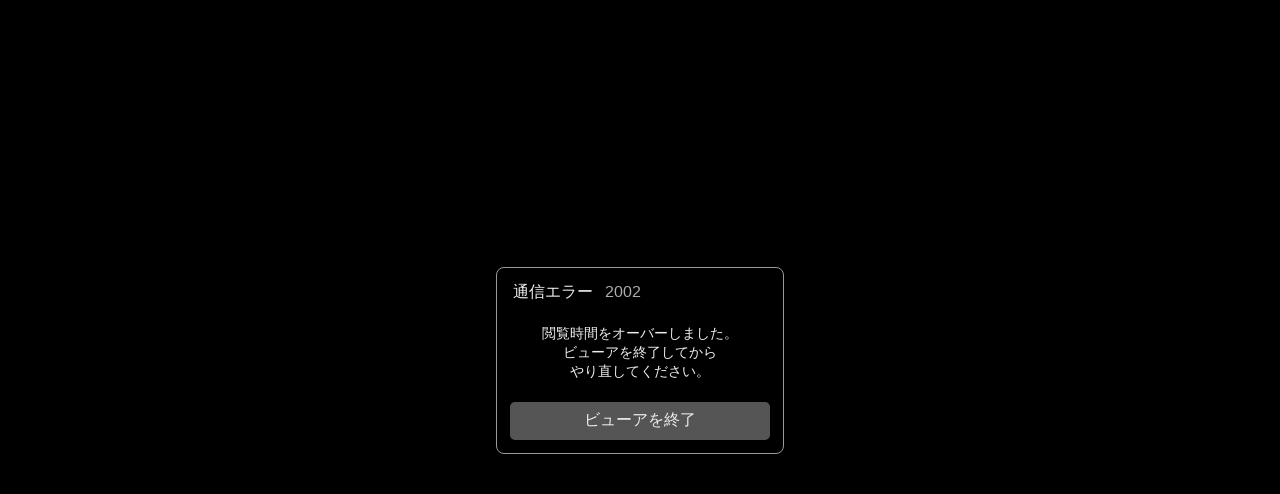

--- FILE ---
content_type: text/html;charset=UTF-8
request_url: https://bs.comicdc.jp/ekg0053mh5/v2/clipstudioreader_hybrid/index.php?cgi=https%3A%2F%2Fbs.comicdc.jp%2Fekg0053mh5%2Fdiazepam_hybrid.php&url=https%3A%2F%2Fs.accessbooks.jp%2Fcontent%2F11830153.html&file=face.xml&param=4q5VMkTb4PvKhiTjrSd07TRGFQ8DYelTwwx58DGF5dj2LlTAG6b9GtgMMxTLKyMDn%2FnCpRdWM9fD8BuSseKJ4jWH0VBL48RFZ3DFBcE6kE1QH1nree6hQuj3A3wakfcIi2HgqyLpYDqaRkhGSgmwKXvHUEaE1RJnsX3shQfraA4vo2gyaOH9JmXdIo3Rcq5o5NPx3ePx74U2mAi5Dz1jbaaEnbhIatMlY4ZIhE9ILZY3iCU%2FO4yk3E8f5dMk9rHDwb4xlSwtYgc4OMvtgbnUsg%3D%3D&colophon=https%3A%2F%2Fs.accessbooks.jp%2Fcolophon.html%3Fid%3D11935896%26sample%3D1&colophon_size=720_800&colophon_type=navigate&v_change=https%3A%2F%2Fs.accessbooks.jp%2Fproduct%2F11935896.html%3Fsample%3D1%26viewer%3D1%26v_change%3D1%26viewtype%3D2&continue=0
body_size: 46778
content:
<!DOCTYPE html>
    <head>
        <meta http-equiv="X-UA-Compatible" content="IE=Edge">
        <meta charset="UTF-8" />
        <meta
            name="viewport"
            content="width=device-width,initial-scale=1.0,user-scalable=no,minimum-scale=1.0,maximum-scale=1.0"
        />
        <title>CLIP STUDIO READER</title>
                <style>
            .cursor-default {
                cursor:default;
            }
            .cursor-auto {
                cursor:auto;
            }
            .cursor-move {
                cursor:move;
            }
            .cursor-pointer {
                cursor:pointer;
            }
            .cursor-arrow-left {
                cursor:url("img/gr_cursor_arrow_l.cur?v=s005"), url("img/gr_cursor_arrow_l.png?v=s001") 16 16, auto;
            }
            .cursor-arrow-right {
                cursor:url("img/gr_cursor_arrow_r.cur?v=s005"), url("img/gr_cursor_arrow_r.png?v=s001") 16 16, auto;
            }
            .cursor-stop {
                cursor:url("img/gr_cursor_stop.cur?v=s005"), url("img/gr_cursor_stop.png?v=s001") 16 16, auto;
            }
            .cursor-menu {
                cursor:url("img/gr_cursor_gear.cur?v=s005"), url("img/gr_cursor_gear.png?v=s001") 16 16, default;
            }

            .cursor-area-container {
                display: flex;
                position: absolute;
                top: 0;
                bottom: 0;
                left: 0;
                right: 0;
            }
            .cursor-area {
                flex-grow: 1;
            }

            @media print {
                body {
                    display: none !important;
                }
            }
        </style>
        <link rel="stylesheet" href="./css/csrh-standard-viewer.css?v=2.4.0.006">
        <script src="./js/csr-web-core.js?v=2.2.0"></script>
        <script src="./js/csr-web-common-lib.js?v=2.0.15"></script>
        <script src="./js/csr-web-player-hybrid.js?v=2.1.0"></script>
        <script src="./js/csrh-standard-viewer.js?v=2.4.0.006"></script>
    </head>
    <body oncontextmenu="return false">

        <div id="meta">
            <input type="hidden" name="version" value="2.4.0.006"/>
            <input type="hidden" name="is_desktop" value=""/>
            <input type="hidden" name="cgi" value="https://bs.comicdc.jp/ekg0053mh5/diazepam_hybrid.php"/>
            <input type="hidden" name="param" value="4q5VMkTb4PvKhiTjrSd07TRGFQ8DYelTwwx58DGF5dj2LlTAG6b9GtgMMxTLKyMDn/nCpRdWM9fD8BuSseKJ4jWH0VBL48RFZ3DFBcE6kE1QH1nree6hQuj3A3wakfcIi2HgqyLpYDqaRkhGSgmwKXvHUEaE1RJnsX3shQfraA4vo2gyaOH9JmXdIo3Rcq5o5NPx3ePx74U2mAi5Dz1jbaaEnbhIatMlY4ZIhE9ILZY3iCU/O4yk3E8f5dMk9rHDwb4xlSwtYgc4OMvtgbnUsg=="/>
            <input type="hidden" name="url" value="https://s.accessbooks.jp/content/11830153.html"/>
            <input type="hidden" name="help_url" value=""/>
            <input type="hidden" name="trial" value=""/>
            <input type="hidden" name="read" value=""/>
            <input type="hidden" name="splash_image" value=""/>
            <input type="hidden" name="splash_color" value=""/>
            <input type="hidden" name="splash_size" value=""/>
            <input type="hidden" name="splash_delay" value=""/>
            <input type="hidden" name="colophon_url" value="https://s.accessbooks.jp/colophon.html?id=11935896&amp;sample=1"/>
            <input type="hidden" name="colophon_size" value="720_800"/>
            <input type="hidden" name="colophon_type" value="navigate"/>
            <input type="hidden" name="colophon_toast_theme" value=""/>
            <input type="hidden" name="finish_reading_api" value=""/>
            <input type="hidden" name="tutorial" value=""/>
            <input type="hidden" name="view_mode_change_url" value="https://s.accessbooks.jp/product/11935896.html?sample=1&amp;viewer=1&amp;v_change=1&amp;viewtype=2" />
            <input type="hidden" name="read_from_continue" value="0" />
            <input type="hidden" name="reading_send_interval_time" value="500" />
            <input type="hidden" name="is_notification_every" value="0" />
            <input type="hidden" name="is_glancing_menu" value="0" />
            <input type="hidden" name="is_double_page_fixed_to_spread_view_mode" value="0" />
            <input type="hidden" name="is_included_credentials_on_cross_origin_data_requests" value="0" />
            <input type="hidden" name="is_included_credentials_on_cross_origin_image_requests" value="0" />
        </div>

        <div id="message">
            <input type="hidden" name="m1100" value="しおりを削除しました" />
            <input type="hidden" name="m1200" value="次話検索に失敗しました" />
            <input type="hidden" name="m1201" value="次話はありません" />
            <input type="hidden" name="m1202" value="次話があります" />
            <input type="hidden" name="m1203" value="サイトへのリンクがあります" />
            <input type="hidden" name="m1204" value="検索中..." />
            <input type="hidden" name="m1205" value="進むと閉じる" />
            <input type="hidden" name="m2000" value="URLが正しくありません。\nビューアを終了してから\nやり直してください。" />
            <input type="hidden" name="m2001" value="URLが正しくありません。\nビューアを終了してから\nやり直してください。" />
            <input type="hidden" name="m2002" value="閲覧時間をオーバーしました。\nビューアを終了してから\nやり直してください。" />
            <input type="hidden" name="m2003" value="閲覧時間をオーバーしました。\nビューアを終了してから\nやり直してください。" />
            <input type="hidden" name="m2004" value="コンテンツの取得に失敗しました。\nビューアを終了してから\nやり直してください。" />
            <input type="hidden" name="m2005" value="コンテンツの取得に失敗しました。\nビューアを終了してから\nやり直してください。" />
            <input type="hidden" name="m2100" value="取次エラー\nビューアを終了してから\nやり直してください。" />
            <input type="hidden" name="m2101" value="取次エラー\nビューアを終了してから\nやり直してください。" />
            <input type="hidden" name="m2102" value="取次エラー\nビューアを終了してから\nやり直してください。" />
            <input type="hidden" name="m2103" value="取次エラー\nビューアを終了してから\nやり直してください。" />
            <input type="hidden" name="m2104" value="取次エラー\nビューアを終了してから\nやり直してください。" />
            <input type="hidden" name="m2105" value="取次エラー\nビューアを終了してから\nやり直してください。" />
            <input type="hidden" name="m3000" value="電波状況が不安定、もしくは通信キャリアによる速度制限の可能性があります。\n通信状況を確認の上、「再接続」を押してください。" />
            <input type="hidden" name="m3001" value="コンテンツの取得に失敗しました。\nビューアを終了してから\nやり直してください。" />
            <input type="hidden" name="m3002" value="コンテンツの取得に失敗しました。\nビューアを終了してから\nやり直してください。" />
            <input type="hidden" name="t3003" value="通信エラー" />
            <input type="hidden" name="m3003" value="通信状況を確認してください。" />
            <input type="hidden" name="t3100" value="エラー 3100" />
            <input type="hidden" name="m3100" value="閲覧エラーが発生しました。\nビューアを終了します。" />
            <input type="hidden" name="m4000" value="コンテンツの取得に失敗しました。\nビューアを終了してから\nやり直してください。" />
            <input type="hidden" name="m4004" value="コンテンツの取得に失敗しました。\nビューアを終了してから\nやり直してください。" />
            <input type="hidden" name="m5000" value="コンテンツの取得に失敗しました。\nビューアを終了してから\nやり直してください。" />
            <input type="hidden" name="t2099" value="お知らせ" />
            <input type="hidden" name="m2099" value="閲覧時間をオーバーしました。\nビューアを終了してから\nやり直してください。" />
        </div>

        <input type="button" name="sal" style="display:none;" id="open_url"/>

        <div id="stage" class="stage">
            <div id="screen_container" class="screen-container">
                <div id="screen_layer" class="screen-layer"></div>
                <div id="screen_control_pad" class="screen-control-pad"></div>
                <div id="screen_loading_spinner_layer" class="spinner-layer">
                    <div class="spinner-base">
                        <div id="screen_loading_spinner_motion" class="spinner-boxs">
                            <div class="spinner-box spin-1 l-t"></div>
                            <div class="spinner-box spin-2 r-t"></div>
                            <div class="spinner-box spin-3 r-b"></div>
                            <div class="spinner-box spin-4 l-b"></div>
                        </div>
                    </div>
                </div>
            </div>

            <div id="menu_container" class="container events menu-container">
                <div id="menu_background" class="menu-background"></div>
                <div id="menu_header" class="menu header anim-slide-down">
                    <div class="menu-shelf">
                        <div class="menu-layout-block justify-start">
                            <div class="menu-item-block">
                                <div id="menu_bt_exit" class="button-flexible primary">
                                    <span class="button-base board"></span>
                                    <span class="ui-icon exit"></span>
                                </div>
                            </div>
                            <div class="menu-item-block">
                                <div id="menu_bt_reload" class="button-flexible glass">
                                    <span class="button-base"></span>
                                    <span class="ui-icon reload"></span>
                                </div>
                            </div>
                        </div>
                        <div class="menu-layout-block justify-end">
                            <div class="menu-item-block">
                                <div id="menu_bt_mode_change_vertical" class="button-flexible glass">
                                    <span class="button-base"></span>
                                    <span class="ui-icon mode-change-vertical"></span>
                                </div>
                            </div>
                            <div class="menu-item-block">
                                <div id="menu_bt_toc" class="button-flexible glass">
                                    <span class="button-base"></span>
                                    <span class="ui-icon toc"></span>
                                </div>
                            </div>
                            <div class="menu-item-block">
                                <div id="menu_bt_bookmark" class="button-flexible glass">
                                    <span class="button-base"></span>
                                    <span class="ui-icon bookmark"></span>
                                </div>
                            </div>
                            <div class="menu-item-block">
                                <div id="menu_bt_config" class="button-flexible glass">
                                    <span class="button-base"></span>
                                    <span class="ui-icon setting"></span>
                                </div>
                            </div>
                        </div>
                    </div>
                </div>
                <div id="menu_nombre" class="nombre-base">
                    <div class="nombre-current">
                        <span id="menu_nombre_current"></span>
                    </div>
                    <div class="nombre-ruled-line"></div>
                    <div class="nombre-total">
                        <span id="menu_nombre_total"></span>
                    </div>
                </div>
                <div id="menu_footer" class="menu footer anim-slide-up">
                    <div class="menu-shelf menu-shelf-slim">
                        <div id="menu_pagination_slider" class="ui-slider">
                            <div class="ui-slider-bar"></div>
                            <div id="menu_pagination_slider_handle" class="ui-slider-handle"></div>
                        </div>
                    </div>
                    <div class="menu-shelf">
                        <div class="menu-layout-block justify-start">
                            <div class="menu-item-block">
                                <div id="menu_bt_fullscreen_on" class="button-flexible glass">
                                    <span class="button-base"></span>
                                    <span class="ui-icon fullscreen-on"></span>
                                </div>
                            </div>
                        </div>
                        <div class="menu-layout-block justify-center">
                            <div class="menu-item-block">
                                <div id="menu_bt_reduction" class="button-flexible glass">
                                    <span class="button-base"></span>
                                    <span class="ui-icon reduction"></span>
                                </div>
                            </div>
                            <div class="menu-item-block">
                                <div id="menu_bt_expansion" class="button-flexible glass">
                                    <span class="button-base"></span>
                                    <span class="ui-icon expansion"></span>
                                </div>
                            </div>
                        </div>
                        <div class="menu-layout-block justify-end">
                            <div class="menu-item-block">
                                <div id="menu_bt_page_on_earlier" class="button-flexible glass">
                                    <span class="button-base"></span>
                                    <span class="ui-icon turn-left"></span>
                                </div>
                            </div>
                        </div>
                    </div>
                </div>
            </div>

            <!-- AdPage -->
            <div id="ad_page_of_preface" class="ad-page-root">
                <!-- -->
            </div>
            <div id="ad_page_of_colophon" class="ad-page-root">
                <!-- -->
            </div>

            <!-- Panel -->
            <div id="panel_container" class="container events panel-container">
                <div id="panel_background" class="panel-background"></div>
                <!-- Panel: Redraw -->
                <div id="panel_redraw" class="panel-base">
                    <div class="panel-frame">
                        <div class="panel-header">
                            <div class="panel-header-title">
                                <span>再表示</span>
                            </div>
                        </div>
                        <div class="panel-content-shelf panel-message">
                            <span>画像が正常に表示されない状態を解消するため「再表示」を行います。</span>
                        </div>
                        <div class="panel-actions">
                            <div id="panel_redraw_bt_enter" class="button-flexible primary">
                                <span class="button-base"></span>
                                <span class="label">実行</span>
                            </div>
                        </div>
                    </div>
                    <div class="panel-close-button-frame">
                        <div id="panel_redraw_bt_close" class="button-flexible glass">
                            <span class="button-base tiny"></span>
                            <span class="ui-icon close"></span>
                        </div>
                    </div>
                </div>
                <!-- Panel: Reading Finish -->
                <div id="panel_reading_finish" class="panel-base">
                    <div class="panel-frame">
                        <div class="panel-header">
                            <div class="panel-header-title">
                                <span>閲覧終了</span>
                            </div>
                        </div>
                        <div id="panel_reading_finish_container_next_search" class="panel-actions">
                            <div id="panel_reading_finish_bt_next_search" class="button-flexible gray">
                                <span class="button-base"></span>
                                <span class="label">次話検索</span>
                            </div>
                        </div>
                        <div class="panel-actions">
                            <div id="panel_reading_finish_bt_jump_first" class="button-flexible gray">
                                <span class="button-base"></span>
                                <span class="label">先頭へ戻る</span>
                            </div>
                        </div>
                        <div class="panel-actions">
                            <div id="panel_reading_finish_bt_exit_viewer" class="button-flexible gray">
                                <span class="button-base"></span>
                                <span class="label">ビューアを終了</span>
                            </div>
                        </div>
                    </div>
                    <div class="panel-close-button-frame">
                        <div id="panel_reading_finish_bt_close" class="button-flexible glass">
                            <span class="button-base tiny"></span>
                            <span class="ui-icon close"></span>
                        </div>
                    </div>
                </div>
                <!-- Panel: Colophon -->
                <div id="panel_colophon" class="panel-base rectangle">
                    <div id="panel_colophon_frame" class="panel-frame-colophon"></div>
                    <div id="panel_colophon_loading_spinner_layer" class="spinner-layer">
                        <div class="spinner-base">
                            <div id="panel_colophon_loading_spinner_motion" class="spinner-boxs">
                                <div class="spinner-box spin-1 l-t"></div>
                                <div class="spinner-box spin-2 r-t"></div>
                                <div class="spinner-box spin-3 r-b"></div>
                                <div class="spinner-box spin-4 l-b"></div>
                            </div>
                        </div>
                    </div>
                </div>
                <!-- Panel: Bookmark -->
                <div id="panel_bookmark" class="panel-base panel-bookmark">
                    <div class="panel-frame">
                        <div class="panel-header">
                            <div class="panel-header-title">
                                <span>しおり</span>
                            </div>
                        </div>
                        <div class="panel-actions">
                            <div id="panel_bookmark_bt_jump_bm1" class="button-flexible gray-glass empty">
                                <span class="button-base frame-gray cap-left"></span>
                                <div class="button-text panel-bookmark-number unset">未設定</div>
                                <div class="button-text panel-bookmark-number use">
                                    <span id="panel_bookmark_number_bm1">0</span><span>ページ</span>
                                </div>
                            </div>
                            <div id="panel_bookmark_bt_add_bm1" class="button-flexible gray block-bt-add">
                                <span class="button-base frame-gray cap-right"></span>
                                <span class="ui-icon bookmark"></span>
                            </div>
                        </div>
                        <div class="panel-actions">
                            <div id="panel_bookmark_bt_jump_bm2" class="button-flexible gray-glass empty">
                                <span class="button-base frame-gray cap-left"></span>
                                <div class="button-text panel-bookmark-number unset">未設定</div>
                                <div class="button-text panel-bookmark-number use">
                                    <span id="panel_bookmark_number_bm2">0</span><span>ページ</span>
                                </div>
                            </div>
                            <div id="panel_bookmark_bt_add_bm2" class="button-flexible gray block-bt-add">
                                <span class="button-base frame-gray cap-right"></span>
                                <span class="ui-icon bookmark"></span>
                            </div>
                        </div>
                        <div class="panel-actions">
                            <div id="panel_bookmark_bt_all_delete" class="button-flexible gray">
                                <span class="button-base frame-gray"></span>
                                <span class="label">すべての登録を消去する</span>
                            </div>
                        </div>
                    </div>
                    <div class="panel-close-button-frame">
                        <div id="panel_bookmark_bt_close" class="button-flexible glass">
                            <span class="button-base tiny"></span>
                            <span class="ui-icon close"></span>
                        </div>
                    </div>
                </div>
                <!-- Panel: Config -->
                <div id="panel_config" class="panel-base">
                    <div class="panel-frame">
                        <div class="panel-header">
                            <div class="panel-header-title">
                                <span>機能</span>
                            </div>
                        </div>
                        <div class="panel-actions row-end">
                            <div id="panel_config_container_next_search" class="panel-item-block">
                                <div id="panel_config_bt_next_search" class="button-flexible glass">
                                    <span class="button-base board"></span>
                                    <span class="ui-icon next-search"></span>
                                </div>
                            </div>
                            <div id="panel_config_container_text_size" class="panel-item-block">
                                <div id="panel_config_bt_text_size" class="button-flexible glass">
                                    <span class="button-base board"></span>
                                    <span class="ui-icon text-size"></span>
                                </div>
                            </div>
                            <div class="panel-item-block">
                                <div id="panel_config_bt_help" class="button-flexible glass">
                                    <span class="button-base board"></span>
                                    <span class="ui-icon help"></span>
                                </div>
                            </div>
                        </div>
                        <div class="panel-content-shelf panel-message version">
                            <span>Version&ensp;</span><span id="panel_config_tx_version"></span>
                        </div>
                    </div>
                    <div class="panel-close-button-frame">
                        <div id="panel_config_bt_close" class="button-flexible glass">
                            <span class="button-base tiny"></span>
                            <span class="ui-icon close"></span>
                        </div>
                    </div>
                </div>
                <!-- Panel: Table of Contents -->
                <div id="panel_toc" class="panel-base panel-base-toc">
                    <div class="panel-frame-toc">
                        <div class="panel-header">
                            <div class="panel-header-title">
                                <span>もくじ</span>
                            </div>
                        </div>
                        <div id="panel_toc_content" class="panel-content-toc">
                            <div id="temp_toc_list_item" class="template-tag">
                                <div class="panel-toc-list-item"></div>
                            </div>
                            <div id="panel_toc_scrollbox" class="ui_scrollbox">
                                <div id="panel_toc_scrollcontent" class="ui_scrollcontent"></div>
                            </div>
                        </div>
                        <div class="panel-footer-toc">
                            <div class="panel-item-block panel-toc-pagination-button-block">
                                <div id="panel_toc_bt_page_prev" class="button-flexible glass">
                                    <span class="button-base"></span>
                                    <span class="label">＜</span>
                                </div>
                            </div>
                            <span class="panel-toc-pagination-nombre">
                                <span id="panel_toc_page_current" class="panel-toc-nombre-page-current"></span>
                                <span>&ensp;/&ensp;</span>
                                <span id="panel_toc_page_total" class="panel-toc-nombre-page-total"></span>
                            </span>
                            <div class="panel-item-block panel-toc-pagination-button-block">
                                <div id="panel_toc_bt_page_next" class="button-flexible glass">
                                    <span class="button-base"></span>
                                    <span class="label">＞</span>
                                </div>
                            </div>
                        </div>
                    </div>
                    <div class="panel-close-button-frame">
                        <div id="panel_toc_bt_close" class="button-flexible glass">
                            <span class="button-base tiny"></span>
                            <span class="ui-icon close"></span>
                        </div>
                    </div>
                </div>
                <!-- Panel: Next Search -->
                <div id="panel_next_search" class="panel-base">
                    <div class="panel-frame">
                        <div class="panel-header">
                            <div class="panel-header-title">
                                <span>次話検索</span>
                            </div>
                        </div>
                        <div class="panel-content-shelf panel-message text-center">
                            <span id="panel_next_search_message"></span>
                        </div>
                        <div id="panel_next_search_container_site_link" class="panel-actions">
                            <div id="panel_next_search_bt_site_link" class="button-flexible gray">
                                <span class="button-base frame-gray"></span>
                                <span class="label">サイトに接続</span>
                            </div>
                        </div>
                        <div id="panel_next_search_container_content_load" class="panel-actions">
                            <div id="panel_next_search_bt_content_load" class="button-flexible gray">
                                <span class="button-base frame-gray"></span>
                                <span class="label">閲覧開始</span>
                            </div>
                        </div>
                    </div>
                    <div class="panel-close-button-frame">
                        <div id="panel_next_search_bt_close" class="button-flexible glass">
                            <span class="button-base tiny"></span>
                            <span class="ui-icon close"></span>
                        </div>
                    </div>
                </div>
                <!-- Panel: Text Size -->
                <div id="panel_text_size" class="panel-base">
                    <div class="panel-frame">
                        <div class="panel-header">
                            <div class="panel-header-title">
                                <span>文字サイズ</span>
                            </div>
                        </div>
                        <div class="panel-actions">
                            <div class="panel-item-block">
                                <span class="ui-icon mini bottom-line char-small"></span>
                            </div>
                            <div class="size-triangle-less-than"></div>
                            <div class="panel-item-block">
                                <span class="ui-icon bottom-line char-big"></span>
                            </div>
                        </div>
                        <div class="panel-actions">
                            <div id="panel_text_size_slider" class="ui-slider">
                                <div class="ui-slider-bar"></div>
                                <div id="panel_text_size_slider_point_current" class="ui-step-slider-point current"></div>
                                <div id="panel_text_size_slider_point_bar">
                                    <div class="ui-step-slider-point"></div>
                                </div>
                                <div id="panel_text_size_slider_handle" class="ui-slider-handle"></div>
                            </div>
                        </div>
                        <div class="panel-actions">
                            <div id="panel_text_size_bt_resize" class="button-flexible gray">
                                <span class="button-base frame-gray"></span>
                                <span class="label">サイズ変更</span>
                            </div>
                        </div>
                    </div>
                    <div class="panel-close-button-frame">
                        <div id="panel_text_size_bt_close" class="button-flexible glass">
                            <span class="button-base tiny"></span>
                            <span class="ui-icon close"></span>
                        </div>
                    </div>
                </div>
                <!-- Panel: Tutorial -->
                <div id="panel_tutorial" class="panel-base panel-tutorial rectangle poster bg-black">
                    <div class="panel-tutorial-header"></div>
                    <div id="panel_tutorial_frame" class="panel-frame-tutorial"></div>
                    <div id="panel_tutorial_loading_spinner_layer" class="spinner-layer">
                        <div class="spinner-base">
                            <div id="panel_tutorial_loading_spinner_motion" class="spinner-boxs">
                                <div class="spinner-box spin-1 l-t"></div>
                                <div class="spinner-box spin-2 r-t"></div>
                                <div class="spinner-box spin-3 r-b"></div>
                                <div class="spinner-box spin-4 l-b"></div>
                            </div>
                        </div>
                    </div>
                    <div class="panel-tutorial-close-button-frame">
                        <div id="panel_tutorial_bt_close" class="button-flexible glass">
                            <span class="button-base"></span>
                            <span class="ui-icon home"></span>
                        </div>
                    </div>
                </div>
            </div>

            <!-- Information -->
            <div id="information_container" class="container">
                <!-- Guidance -->
                <div id="guidance_layer" class="guidance-layer">
                    <div id="guidance_base" class="guidance-base">

                        <div class="guidance-shelf mobile-only">
                            <div class="guidance-cell">
                                <span>左側タップ</span>
                            </div>
                            <div class="guidance-cell">
                                <span>左ページへ移動</span>
                            </div>
                        </div>
                        <div class="guidance-shelf mobile-only">
                            <div class="guidance-cell">
                                <span>右側タップ</span>
                            </div>
                            <div class="guidance-cell">
                                <span>右ページへ移動</span>
                            </div>
                        </div>
                        <div class="guidance-shelf mobile-only">
                            <div class="guidance-cell">
                                <span>中央タップ</span>
                            </div>
                            <div class="guidance-cell">
                                <span>メニューを表示</span>
                            </div>
                        </div>

                        <div class="guidance-shelf desktop-only">
                            <div class="guidance-cell">
                                <span>左ページへ移動：左側をクリック</span>
                            </div>
                        </div>
                        <div class="guidance-shelf desktop-only">
                            <div class="guidance-cell">
                                <span>右ページへ移動：右側をクリック</span>
                            </div>
                        </div>
                        <div class="guidance-shelf desktop-only">
                            <div class="guidance-cell">
                                <span>メニューを表示：中央をクリック</span>
                            </div>
                        </div>

                    </div>
                </div>
                <!-- SplashScreen -->
                <div id="splash_screen_layer" class="splash-screen-layer">
                    <div id="splash_screen_background" class="splash-screen-background"></div>
                    <img id="splash_screen_image" class="splash-screen-image">
                </div>
                <!-- ColophonToast -->
                <div id="colophon_toast_layer" class="colophon-toast-layer">
                    <div id="colophon_toast_base" class="colophon-toast-base pos-top pos-left">
                        <div class="colophon-toast-icon-container">
                            <div class="colophon-toast-icon">
                                <div class="colophon-toast-icon-arrow right-arrow"></div>
                            </div>
                        </div>
                        <span class="colophon-toast-label">進むと閉じる</span>
                        <div class="colophon-toast-icon-container">
                            <div class="colophon-toast-icon">
                                <div class="colophon-toast-icon-arrow left-arrow"></div>
                            </div>
                        </div>
                    </div>
                </div>
            </div>

            <div id="dialog_container" class="container events dialog-container">
                <div id="dialog_background" class="dialog-background"></div>
                <!-- URLジャンプ -->
                <div id="dialog_url_jump_confirm" class="dialog-base">
                    <div class="dialog-frame">
                        <div class="dialog-header">
                            <div class="dialog-header-title">
                                <span>URLジャンプ</span>
                            </div>
                        </div>
                        <div class="dialog-content-shelf dialog-message">
                            <span>別サイトを表示しても</span><br><span>よろしいですか？</span>
                        </div>
                        <div class="dialog-actions">
                            <div id="dialog_url_jump_confirm_bt_cancel" class="button-flexible gray">
                                <span class="button-base"></span>
                                <span class="label">キャンセル</span>
                            </div>
                            <div id="dialog_url_jump_confirm_bt_ok" class="button-flexible gray">
                                <span class="button-base"></span>
                                <span class="label">OK</span>
                            </div>
                        </div>
                    </div>
                </div>
                <!-- しおり上書き確認 -->
                <div id="dialog_overwrite_confirm" class="dialog-base">
                    <div class="dialog-frame">
                        <div class="dialog-header">
                            <div class="dialog-header-title">
                                <span>しおり</span>
                            </div>
                        </div>
                        <div class="dialog-content-shelf dialog-message">
                            <span>上書きしてもよろしいですか？</span>
                        </div>
                        <div class="dialog-actions">
                            <div id="dialog_overwrite_confirm_bt_cancel" class="button-flexible gray">
                                <span class="button-base"></span>
                                <span class="label">キャンセル</span>
                            </div>
                            <div id="dialog_overwrite_confirm_bt_ok" class="button-flexible gray">
                                <span class="button-base"></span>
                                <span class="label">OK</span>
                            </div>
                        </div>
                    </div>
                </div>
                <!-- しおり削除確認 -->
                <div id="dialog_delete_confirm" class="dialog-base">
                    <div class="dialog-frame">
                        <div class="dialog-header">
                            <div class="dialog-header-title">
                                <span>しおり</span>
                            </div>
                        </div>
                        <div class="dialog-content-shelf dialog-message">
                            <span>削除してもよろしいですか？</span>
                        </div>
                        <div class="dialog-actions">
                            <div id="dialog_delete_confirm_bt_cancel" class="button-flexible gray">
                                <span class="button-base"></span>
                                <span class="label">キャンセル</span>
                            </div>
                            <div id="dialog_delete_confirm_bt_ok" class="button-flexible gray">
                                <span class="button-base"></span>
                                <span class="label">OK</span>
                            </div>
                        </div>
                    </div>
                </div>
                <!-- サイズ変更失敗後の続行確認 -->
                <div id="dialog_text_size_change_bookmark_convert_continue" class="dialog-base">
                    <div class="dialog-frame">
                        <div class="dialog-header">
                            <div class="dialog-header-title">
                                <span>エラー</span>
                            </div>
                        </div>
                        <div class="dialog-content-shelf dialog-message">
                            <span>サイズ変更中にエラーが発生しました</span><br>
                            <span>「続行」で変更を続けられますが</span><br>
                            <span>しおり が失われる場合があります</span>
                        </div>
                        <div class="dialog-actions">
                            <div id="dialog_text_size_change_bookmark_convert_continue_bt_cancel" class="button-flexible gray">
                                <span class="button-base"></span>
                                <span class="label">キャンセル</span>
                            </div>
                            <div id="dialog_text_size_change_bookmark_convert_continue_bt_ok" class="button-flexible gray">
                                <span class="button-base"></span>
                                <span class="label">続行</span>
                            </div>
                        </div>
                    </div>
                </div>
                <!-- 再接続 -->
                <div id="dialog_retry" class="dialog-base dialog-retry">
                    <div class="dialog-frame-retry">
                        <div class="dialog-header">
                            <span class="dialog-header-title">通信エラー&ensp;</span>
                            <span class="dialog-header-code">3000</span>
                        </div>
                        <div class="dialog-content-retry">
                            <div id="panel_retry_scrollbox" class="ui_scrollbox">
                                <div id="panel_retry_scrollcontent" class="ui_scrollcontent">
                                    <div class="dialog-message-retry">
                                        <span>電波状況が不安定、もしくは通信キャリアによる速度制限の可能性があります。</span>
                                        <br>
                                        <span>通信状況を確認の上、「再接続」を押してください。</span>
                                    </div>
                                </div>
                            </div>
                        </div>
                        <div class="dialog-actions dialog-footer-retry">
                            <div id="dialog_retry_bt_exit_viewer" class="button-flexible gray">
                                <span class="button-base"></span>
                                <span class="label">ビューアを終了</span>
                            </div>
                            <div id="dialog_retry_bt_retry" class="button-flexible gray">
                                <span class="button-base"></span>
                                <span class="label">再接続</span>
                            </div>
                        </div>
                    </div>
                </div>
                <!-- メッセージ -->
                <div id="dialog_message" class="dialog-base">
                    <div class="dialog-frame">
                        <div class="dialog-header">
                            <span id="dialog_message_title" class="dialog-header-title"></span>
                        </div>
                        <div class="dialog-content-shelf dialog-message">
                            <div id="dialog_message_text"></div>
                        </div>
                        <div class="dialog-actions">
                            <div id="dialog_message_bt_close" class="button-flexible gray">
                                <span class="button-base"></span>
                                <span class="label">閉じる</span>
                            </div>
                        </div>
                    </div>
                </div>
                <!-- 通信エラー -->
                <div id="dialog_request_error" class="dialog-base">
                    <div class="dialog-frame">
                        <div class="dialog-header">
                            <span id="dialog_request_error_title" class="dialog-header-title">通信エラー&ensp;</span>
                            <span id="dialog_request_error_code" class="dialog-header-code"></span>
                        </div>
                        <div class="dialog-content-shelf dialog-message">
                            <div id="dialog_request_error_message_text"></div>
                        </div>
                        <div class="dialog-actions">
                            <div id="dialog_request_error_bt_exit_viewer" class="button-flexible gray">
                                <span class="button-base"></span>
                                <span class="label">ビューアを終了</span>
                            </div>
                        </div>
                    </div>
                </div>
            </div>

        </div>
    </body>
</html>


--- FILE ---
content_type: text/css
request_url: https://bs.comicdc.jp/ekg0053mh5/v2/clipstudioreader_hybrid/css/csrh-standard-viewer.css?v=2.4.0.006
body_size: 6138
content:
@charset "UTF-8";.button-flexible{position:relative;display:-webkit-box;display:-webkit-flex;display:-ms-flexbox;display:flex;-webkit-box-pack:center;-webkit-justify-content:center;-ms-flex-pack:center;justify-content:center;-webkit-box-align:center;-webkit-align-items:center;-ms-flex-align:center;align-items:center;width:100%;height:100%;cursor:pointer}.button-flexible.disable{pointer-events:none;opacity:.3}.button-flexible.gray.disable{opacity:.5}.button-flexible.disappear{pointer-events:none;opacity:0}.button-flexible .label{position:relative;white-space:nowrap}.button-width{height:3em;line-height:3em;cursor:pointer}.button-width.disable{pointer-events:none;opacity:.5}.button-width.disappear{pointer-events:none;opacity:0}.button-base{position:absolute;top:5px;bottom:5px;left:5px;right:5px;border-radius:5px;overflow:hidden}.button-base.frame-gray{border:1px solid #444}.button-base.cap-left{right:0;border-top-right-radius:0;border-bottom-right-radius:0}.button-base.cap-right{left:0;border-top-left-radius:0;border-bottom-left-radius:0}.glass>.button-base{background-color:transparent}.desktop .glass:hover>.button-base{background-color:rgba(255,255,255,.2)}@media(any-hover:hover){.desktop .glass:hover>.button-base{background-color:rgba(255,255,255,.2)}}.glass.ondown>.button-base{background-color:rgba(255,255,255,.2)}.desktop .glass.ondown>.button-base{background-color:rgba(200,200,200,.2)}.white>.button-base{background-color:lightgray}.white>.button-text{color:black}.desktop .white:hover>.button-base{background-color:white}@media(any-hover:hover){.desktop .white:hover>.button-base{background-color:white}}.white.ondown>.button-base{background-color:#aaa}.desktop .white.ondown>.button-base{background-color:#aaa}.gray>.button-base{background-color:#555}.gray.ondown>.button-base{background-color:#999}.gray-glass>.button-base{background-color:#555}.gray-glass.ondown>.button-base{background-color:#999}.gray-glass.disable>.button-base{background-color:transparent}.primary>.button-base{background-color:#a72126}.desktop .primary:hover>.button-base{background-color:#f66}@media(any-hover:hover){.desktop .primary:hover>.button-base{background-color:#f66}}.primary.ondown>.button-base{background-color:#f33}.desktop .primary.ondown>.button-base{background-color:#f33}.button-base.board{position:relative;width:2.5rem;height:2.5rem;top:auto;bottom:auto;left:auto;right:auto}.button-base.tiny{top:10px;bottom:10px;left:10px;right:10px}.button-text{position:absolute;width:100%;height:100%;text-align:center;white-space:nowrap}.ui-slider-horizontal{position:absolute;width:100%;height:100%}.ui-slider{position:absolute;height:2rem;top:50%;left:2rem;right:2rem;margin-top:-1rem;cursor:pointer}.ui-slider.disable{pointer-events:none}.ui-slider-handle{position:absolute;width:2rem;height:2rem;-webkit-box-sizing:border-box;box-sizing:border-box;border-radius:2rem;top:50%;margin-left:-1rem;margin-top:-1rem;background-color:white}.ui-slider-handle.disable{pointer-events:none}.ui-slider-bar{position:absolute;width:100%;height:.3rem;border-radius:.3rem;top:50%;margin-top:-.15rem;background-color:gray}.ui-step-slider-point{position:absolute;width:.5rem;height:.5rem;margin-top:-.25rem;margin-left:-.25rem;top:50%;left:50%;border-radius:100%;background-color:gray;opacity:0}.ui-step-slider-point.clone{opacity:1}.ui-step-slider-point.current{position:absolute;width:1rem;height:1rem;margin-top:-.5rem;margin-left:-.5rem;background-color:#a72126}.ui-slideswitch{position:absolute;top:50%;left:0;width:100%;height:2em;margin-top:-1em;background-color:gray}.ui-slideswitch-range{position:absolute;height:100%;left:1em;right:1em}.ui-slideswitch-handle{position:absolute;top:0;left:0;width:2em;height:2em;margin-left:-1em;background-color:white;border:2px solid gray}.ui-slideswitch-label{position:absolute;width:100%;height:2em;line-height:2em;padding:0 .5em}.ui-slideswitch-label.check-on{display:none;text-align:left;background-color:#a72126}.ui-slideswitch-label.check-off{display:block;text-align:right;background-color:gray}.checked .ui-slideswitch-handle{border:2px solid #a72126}.checked .ui-slideswitch-label.check-on{display:block}.checked .ui-slideswitch-label.check-off{display:none}.ui-slideswitch.rounded{border-radius:1em}.rounded .ui-slideswitch-handle{border-radius:1em}.rounded .ui-slideswitch-label{border-radius:1em}.spinner-layer{visibility:hidden;position:absolute;width:100%;height:100%;top:0;left:0;pointer-events:none;-webkit-transition-property:opacity;transition-property:opacity;-webkit-transition-delay:.5s;transition-delay:.5s;-webkit-transition-duration:0s;transition-duration:0s;opacity:0}.spinner-layer.onstage{visibility:visible;opacity:1}.spinner-base{position:absolute;width:4em;height:4em;top:50%;left:50%;margin-top:-2em;margin-left:-2em}.spinner-boxs{position:absolute;top:50%;left:50%}.spinner-boxs.pause>.spinner-box{-webkit-animation:none;animation:none}.spinner-box{position:absolute;width:1em;height:1em;background-color:white;border:.1em solid gray;border-radius:1em;-webkit-box-shadow:0 2px 3px rgba(0,0,0,.3);box-shadow:0 2px 3px rgba(0,0,0,.3);-webkit-animation-timing-function:linear;animation-timing-function:linear;-webkit-animation-duration:.5s;animation-duration:.5s;-webkit-animation-iteration-count:infinite;animation-iteration-count:infinite}.spinner-box.spin-1{-webkit-animation-name:spinner-1;animation-name:spinner-1}.spinner-box.spin-2{-webkit-animation-name:spinner-2;animation-name:spinner-2}.spinner-box.spin-3{-webkit-animation-name:spinner-3;animation-name:spinner-3}.spinner-box.spin-4{-webkit-animation-name:spinner-4;animation-name:spinner-4}.spinner-box.l-t{top:-1.5em;left:-1.5em}.spinner-box.r-t{top:-1.5em;left:.5em}.spinner-box.r-b{top:.5em;left:.5em}.spinner-box.l-b{top:.5em;left:-1.5em}@-webkit-keyframes spinner-1{0%{-webkit-transform:translate(0,0);transform:translate(0,0)}100%{-webkit-transform:translate(2em,0);transform:translate(2em,0)}}@keyframes spinner-1{0%{-webkit-transform:translate(0,0);transform:translate(0,0)}100%{-webkit-transform:translate(2em,0);transform:translate(2em,0)}}@-webkit-keyframes spinner-2{0%{-webkit-transform:translate(0,0);transform:translate(0,0)}100%{-webkit-transform:translate(0,2em);transform:translate(0,2em)}}@keyframes spinner-2{0%{-webkit-transform:translate(0,0);transform:translate(0,0)}100%{-webkit-transform:translate(0,2em);transform:translate(0,2em)}}@-webkit-keyframes spinner-3{0%{-webkit-transform:translate(0,0);transform:translate(0,0)}100%{-webkit-transform:translate(-2em,0);transform:translate(-2em,0)}}@keyframes spinner-3{0%{-webkit-transform:translate(0,0);transform:translate(0,0)}100%{-webkit-transform:translate(-2em,0);transform:translate(-2em,0)}}@-webkit-keyframes spinner-4{0%{-webkit-transform:translate(0,0);transform:translate(0,0)}100%{-webkit-transform:translate(0,-2em);transform:translate(0,-2em)}}@keyframes spinner-4{0%{-webkit-transform:translate(0,0);transform:translate(0,0)}100%{-webkit-transform:translate(0,-2em);transform:translate(0,-2em)}}.snackbar-frame{display:none;position:absolute;width:100%;height:auto;left:0;background-color:#000}.snackbar-frame.onstage{display:block}.snackbar-frame.position-bottom{bottom:0}.snackbar-frame.position-top{top:0}.snackbar-text{display:table;position:relative;width:100%;height:100%;line-height:1.5rem;padding:.5rem 1rem}.snackbar-text>span{display:table-cell;vertical-align:middle;text-align:center}.ui_scrollbox{position:absolute;width:100%;height:100%;overflow:hidden}.ui_scrollcontent{position:absolute;width:100%;height:auto;top:0;left:0}.ui-icon{position:absolute;top:50%;left:50%;margin-top:-19px;margin-left:-19px;width:38px;height:38px;background-image:url(./icons/icons_ui.png?v=005);background-repeat:no-repeat}@media only screen and (-webkit-min-device-pixel-ratio:2),only screen and (min-device-pixel-ratio:2),only screen and (min-resolution:2dppx){.ui-icon{position:absolute;top:50%;left:50%;margin-top:-19px;margin-left:-19px;width:38px;height:38px;background-image:url(./icons/icons_ui@2x.png?v=005);background-repeat:no-repeat;background-size:418px 76px}}.ui-icon.mini{margin-top:-9.5px;margin-left:-9.5px;width:19px;height:19px}.ui-icon.bottom-line{margin-top:auto;bottom:0}.ui-icon.close{background-position:-380px 0}.ui-icon.reduction{background-position:-38px 0}.ui-icon.expansion{background-position:-76px 0}.ui-icon.mode-change-vertical{background-position:-114px 0}.ui-icon.page-double{background-position:-152px 0}.ui-icon.home{background-position:-190px 0}.ui-icon.fullscreen-on{background-position:-228px 0}.ui-icon.next-search{background-position:-266px 0}.ui-icon.help{background-position:-304px 0}.ui-icon.text-size{background-position:-342px 0}.ui-icon.turn-left{background-position:0 -38px}.ui-icon.trash{background-position:-38px -38px}.ui-icon.toc{background-position:-76px -38px}.ui-icon.bookmark{background-position:-114px -38px}.ui-icon.setting{background-position:-152px -38px}.ui-icon.minus{background-position:-190px -38px}.ui-icon.plus{background-position:-228px -38px}.ui-icon.bookmark-add{background-position:-266px -38px}.ui-icon.char-big{background-position:-304px -38px}.ui-icon.close-mini{background-position:-342px -38px}.ui-icon.char-small{background-position:-361px -38px}.ui-icon.loupe-small{background-position:-342px -57px}.ui-icon.reload{background-position:-380px -38px}.ui-icon.exit{background-position:-190px 0}*{margin:0;padding:0;-webkit-box-sizing:border-box;box-sizing:border-box;-webkit-user-select:none;-moz-user-select:none;-ms-user-select:none;user-select:none;tap-highlight-color:transparent;-webkit-font-feature-settings:"palt";font-feature-settings:"palt"}*,:before,:after{-webkit-box-sizing:border-box;box-sizing:border-box;text-rendering:optimizeLegibility}html{touch-callout:none;-ms-touch-action:none;touch-action:none;-webkit-text-size-adjust:none;-moz-text-size-adjust:none;-ms-text-size-adjust:none;text-size-adjust:none;font-family:meiryo,sans-serif}html,body{width:100%;height:100%;background-color:#000;color:#efefef}body.mobile:after{content:"";background:gray;display:block;height:calc(100% + 80px);pointer-events:none;visibility:hidden}@media print{body{display:none!important}}span{pointer-events:none}canvas{vertical-align:bottom}.template-tag{display:none}.stage{position:absolute;width:100%;height:100%}.desktop-only{display:none}.desktop .desktop-only{display:block}.mobile-only{display:none}.mobile .mobile-only{display:block}.screen-container{position:absolute;top:0;left:0;bottom:0;right:0}.screen-layer{position:absolute;top:0;left:0;bottom:0;right:0}.screen-control-pad{position:absolute;width:100%;height:100%}.container{position:absolute;top:0;left:0;bottom:0;right:0;overflow:hidden;pointer-events:none}.container.events.onstage{pointer-events:auto}.menu-container{display:-webkit-box;display:-webkit-flex;display:-ms-flexbox;display:flex;-webkit-box-pack:center;-webkit-justify-content:center;-ms-flex-pack:center;justify-content:center;-webkit-box-align:center;-webkit-align-items:center;-ms-flex-align:center;align-items:center}.menu-background{position:absolute;top:0;left:0;bottom:0;right:0}.menu{display:-webkit-box;display:-webkit-flex;display:-ms-flexbox;display:flex;-webkit-box-orient:vertical;-webkit-box-direction:normal;-webkit-flex-direction:column;-ms-flex-direction:column;flex-direction:column;position:absolute;left:0;right:0;background-color:rgba(0,0,0,.92);-webkit-transition:all .2s 0s ease;transition:all .2s 0s ease}.menu.header{top:0;background-color:rgba(0,0,0,.92);border-bottom:1px solid #333}.menu.footer{bottom:0;height:7em;background-color:rgba(0,0,0,.92);border-top:1px solid #333}.anim-slide-down{margin-top:-3.5rem;opacity:0}.anim-slide-down.onstage{margin-top:0;opacity:1}.anim-slide-up{margin-bottom:-3.5rem;opacity:0}.anim-slide-up.onstage{margin-bottom:0;opacity:1}.menu-shelf{display:-webkit-box;display:-webkit-flex;display:-ms-flexbox;display:flex;-webkit-box-orient:horizontal;-webkit-box-direction:normal;-webkit-flex-direction:row;-ms-flex-direction:row;flex-direction:row;-webkit-box-pack:justify;-webkit-justify-content:space-between;-ms-flex-pack:justify;justify-content:space-between;position:relative;width:100%;height:3.5rem}.menu-shelf.menu-shelf-slim{height:3em}.menu-layout-block{display:-webkit-box;display:-webkit-flex;display:-ms-flexbox;display:flex;-webkit-box-flex:1;-webkit-flex-grow:1;-ms-flex-positive:1;flex-grow:1;height:3.5rem}.menu-layout-block.justify-start{-webkit-box-pack:start;-webkit-justify-content:flex-start;-ms-flex-pack:start;justify-content:flex-start}.menu-layout-block.justify-center{-webkit-box-pack:center;-webkit-justify-content:center;-ms-flex-pack:center;justify-content:center}.menu-layout-block.justify-end{-webkit-box-pack:end;-webkit-justify-content:flex-end;-ms-flex-pack:end;justify-content:flex-end}.menu-item-block{position:relative;width:3.5rem;height:3.5rem}@media screen and (max-width:380px){.menu-item-block{position:relative;width:3rem;height:3.5rem}}.menu-shelf.gap{height:1rem;-webkit-box-pack:end;-webkit-justify-content:flex-end;-ms-flex-pack:end;justify-content:flex-end}.menu-shelf.gap>span{color:#666;font-size:.8rem;line-height:.8rem;padding-right:.8rem}.panel-container{display:-webkit-box;display:-webkit-flex;display:-ms-flexbox;display:flex;-webkit-box-pack:center;-webkit-justify-content:center;-ms-flex-pack:center;justify-content:center;-webkit-box-align:center;-webkit-align-items:center;-ms-flex-align:center;align-items:center;padding:5px}.panel-background{display:none;position:absolute;top:0;left:0;bottom:0;right:0;background-color:rgba(0,0,0,.6)}.panel-background.onstage{display:block}.panel-base{display:none;position:relative;background-color:#000;border:1px solid #999;border-radius:.5rem;width:18em;height:auto}.panel-base.rectangle{background-color:transparent;border:none;border-radius:unset;width:auto;height:auto}.panel-base.rectangle.full-size{width:100%;height:100%}.panel-base.rectangle.poster{top:0;left:0;bottom:0;right:0}.panel-base.rectangle.bg-black{background-color:#000}.panel-base.onstage{display:block}.panel-frame{position:relative;padding:.5rem}.panel-header{position:relative;width:100%;height:2rem}.panel-header-title{position:absolute;height:2rem;line-height:2rem;padding-left:.5em;white-space:nowrap}.panel-item-block{position:relative;width:3rem;height:3rem}.panel-item-block.disappear{display:none}.panel-actions{position:relative;display:-webkit-box;display:-webkit-flex;display:-ms-flexbox;display:flex;width:100%;height:3rem;-webkit-box-pack:space-evenly;-webkit-justify-content:space-evenly;-ms-flex-pack:space-evenly;justify-content:space-evenly}.panel-actions.disappear{display:none}.panel-actions.row-end{-webkit-box-pack:end;-webkit-justify-content:flex-end;-ms-flex-pack:end;justify-content:flex-end}.panel-actions.row-start{-webkit-box-pack:start;-webkit-justify-content:flex-start;-ms-flex-pack:start;justify-content:flex-start}.panel-actions.row-center{-webkit-box-pack:center;-webkit-justify-content:center;-ms-flex-pack:center;justify-content:center}.panel-content-shelf{position:relative;width:100%}.panel-message{padding:1rem .5rem;font-size:.9rem}.panel-message.text-center{text-align:center}.panel-close-button-frame{position:absolute;width:3em;height:3em;top:0;right:0}.panel-message.version{text-align:right;padding-top:.5rem;padding-bottom:0;border-top:1px solid #333}.panel-bookmark .block-bt-add{width:4rem}.panel-bookmark-number{-webkit-box-pack:center;-webkit-justify-content:center;-ms-flex-pack:center;justify-content:center;-webkit-box-align:center;-webkit-align-items:center;-ms-flex-align:center;align-items:center;width:auto;left:0;right:0}.panel-bookmark-number.unset{display:none}.empty>.panel-bookmark-number.unset{display:-webkit-box;display:-webkit-flex;display:-ms-flexbox;display:flex}.panel-bookmark-number.use{display:-webkit-box;display:-webkit-flex;display:-ms-flexbox;display:flex}.empty>.panel-bookmark-number.use{display:none}.size-triangle-less-than{position:relative;bottom:5px;-webkit-box-flex:1;-webkit-flex-grow:1;-ms-flex-positive:1;flex-grow:1;border-style:solid;border-width:0 0 1.6rem 11rem;border-color:transparent;border-bottom-color:#333}.panel-frame-colophon{position:relative;overflow:hidden;margin:0;padding:0;top:0;left:0}.panel-frame-colophon>iframe{position:relative;width:100%;height:100%;border:0;line-height:0;overflow:hidden}.panel-tutorial{position:absolute}.panel-tutorial-header{position:relative;width:100%;height:3.5rem;background-color:rgba(0,0,0,.92)}.panel-tutorial-close-button-frame{position:absolute;width:3.5rem;height:3.5rem;top:0;right:0}.panel-frame-tutorial{position:absolute;overflow:hidden;margin:0;padding:0;top:3.5rem;bottom:0;left:0;right:0}.panel-frame-tutorial>iframe{position:relative;width:100%;height:100%;border:0;line-height:0;overflow:hidden}.panel-base-toc{width:100%;height:100%;max-width:40rem;max-height:38rem}.panel-frame-toc{position:absolute;top:.5rem;bottom:.5rem;left:.5rem;right:.5rem}.panel-footer-toc{position:absolute;bottom:0;width:100%;height:3rem;display:-webkit-box;display:-webkit-flex;display:-ms-flexbox;display:flex;-webkit-box-pack:space-evenly;-webkit-justify-content:space-evenly;-ms-flex-pack:space-evenly;justify-content:space-evenly}.panel-content-toc{position:absolute;top:2rem;bottom:3rem;left:0;right:0;display:-webkit-box;display:-webkit-flex;display:-ms-flexbox;display:flex;-webkit-box-orient:vertical;-webkit-box-direction:normal;-webkit-flex-direction:column;-ms-flex-direction:column;flex-direction:column}.panel-content-toc:after{display:none;content:"";position:absolute;top:0;width:8px;height:8px;border:8px solid transparent;border-bottom:8px solid #fff;left:50%;margin-left:-4px;margin-top:-16px}.panel-content-toc.still-on-up:after{display:inline}.panel-content-toc:before{display:none;content:"";position:absolute;bottom:0;width:8px;height:8px;border:8px solid transparent;border-top:8px solid #fff;left:50%;margin-left:-4px;margin-bottom:-16px}.panel-content-toc.still-on-down:before{display:inline}.panel-toc-pagination-nombre{display:-webkit-box;display:-webkit-flex;display:-ms-flexbox;display:flex;-webkit-box-flex:1;-webkit-flex-grow:1;-ms-flex-positive:1;flex-grow:1;-webkit-box-pack:end;-webkit-justify-content:flex-end;-ms-flex-pack:end;justify-content:flex-end;-webkit-box-align:center;-webkit-align-items:center;-ms-flex-align:center;align-items:center;padding:0 .5rem}.panel-toc-nombre-page-current{-webkit-box-flex:1;-webkit-flex-grow:1;-ms-flex-positive:1;flex-grow:1;text-align:right}.panel-toc-nombre-page-total{-webkit-box-flex:1;-webkit-flex-grow:1;-ms-flex-positive:1;flex-grow:1;text-align:left}.panel-toc-pagination-button-block{width:6rem}.panel-toc-list-item{padding:.75rem .5rem;border-bottom:1px solid #333;cursor:pointer;overflow:hidden;text-overflow:ellipsis;white-space:nowrap;text-rendering:auto;background-color:transparent}.panel-toc-list-item.disable{cursor:default;pointer-events:none;color:gray}.desktop .panel-toc-list-item:hover{background-color:#381010}@media(any-hover:hover){.desktop .panel-toc-list-item:hover{background-color:#381010}}.panel-toc-list-item.ontouch{background-color:#381010}.panel-toc-list-item.disable.ontouch{background-color:transparent}.dialog-container{display:-webkit-box;display:-webkit-flex;display:-ms-flexbox;display:flex;-webkit-box-pack:center;-webkit-justify-content:center;-ms-flex-pack:center;justify-content:center;-webkit-box-align:center;-webkit-align-items:center;-ms-flex-align:center;align-items:center}.dialog-background{display:none;position:absolute;top:0;left:0;bottom:0;right:0;background-color:rgba(0,0,0,.6)}.dialog-background.onstage{display:block}.dialog-base{display:none;position:relative;background-color:#000;border:1px solid #999;border-radius:.5rem;width:18em;height:auto}.dialog-base.onstage{display:block}.dialog-frame{position:relative;padding:.5rem}.dialog-header{position:relative;width:100%;height:2rem}.dialog-header-title{position:relative;height:2rem;line-height:2rem;padding-left:.5em}.dialog-header-code{color:#adadad}.dialog-item-block{position:relative;width:3rem;height:3rem}.dialog-item-block.disappear{display:none}.dialog-actions{position:relative;display:-webkit-box;display:-webkit-flex;display:-ms-flexbox;display:flex;width:100%;height:3rem;-webkit-box-pack:space-evenly;-webkit-justify-content:space-evenly;-ms-flex-pack:space-evenly;justify-content:space-evenly}.dialog-actions.disappear{display:none}.dialog-actions.row-end{-webkit-box-pack:end;-webkit-justify-content:flex-end;-ms-flex-pack:end;justify-content:flex-end}.dialog-actions.row-start{-webkit-box-pack:start;-webkit-justify-content:flex-start;-ms-flex-pack:start;justify-content:flex-start}.dialog-actions.row-center{-webkit-box-pack:center;-webkit-justify-content:center;-ms-flex-pack:center;justify-content:center}.dialog-content-shelf{position:relative;width:100%}.dialog-message{padding:1rem .5rem;font-size:.9rem;text-align:center;line-height:1.2rem}.dialog-retry{height:90%;max-height:16rem}.dialog-frame-retry{position:absolute;top:.5rem;bottom:.5rem;left:.5rem;right:.5rem}.dialog-content-retry{position:absolute;top:2rem;bottom:3rem;left:.5rem;right:.5rem;overflow:hidden}.dialog-footer-retry{position:absolute;bottom:0;background-color:rgba(0,0,0,.6)}.dialog-message-retry{padding:1rem 0}.nombre-base{position:relative;display:-webkit-box;display:-webkit-flex;display:-ms-flexbox;display:flex;-webkit-box-pack:center;-webkit-justify-content:center;-ms-flex-pack:center;justify-content:center;-webkit-box-orient:vertical;-webkit-box-direction:normal;-webkit-flex-direction:column;-ms-flex-direction:column;flex-direction:column;width:5rem;height:5rem;background-color:#000;color:#efefef;border-radius:.5rem;opacity:0;pointer-events:none;-webkit-transition:opacity .4s 0s ease-out;transition:opacity .4s 0s ease-out}.nombre-base.onstage{opacity:1}.nombre-current{position:absolute;width:100%;height:2rem;line-height:2rem;bottom:45%;text-align:center}.nombre-current span{font-weight:700;font-size:1.6rem}.nombre-total{position:absolute;width:100%;height:1.6rem;line-height:1.6rem;top:55%;text-align:center}.nombre-total span{color:#adadad;font-weight:700;font-size:.9em}.nombre-ruled-line{position:absolute;width:1.2rem;top:55%;left:50%;margin-left:-.6rem;border-top:1px solid #333}.splash-screen-layer{display:none;pointer-events:none;position:absolute;top:0;left:0;bottom:0;right:0}.splash-screen-layer.onstage{display:block;pointer-events:auto}.splash-screen-background{position:absolute;display:none;top:50%;left:50%;-webkit-transform:translate(-50%,-50%);transform:translate(-50%,-50%)}.splash-screen-background.onstage{display:block}.splash-screen-image{position:absolute;top:50%;left:50%;-webkit-transform:translate(-50%,-50%);transform:translate(-50%,-50%)}.guidance-layer{display:none;-webkit-box-pack:center;-webkit-justify-content:center;-ms-flex-pack:center;justify-content:center;-webkit-box-align:center;-webkit-align-items:center;-ms-flex-align:center;align-items:center;pointer-events:none;position:absolute;top:0;left:0;bottom:0;right:0}.guidance-layer.onstage{display:-webkit-box;display:-webkit-flex;display:-ms-flexbox;display:flex;pointer-events:auto}.guidance-base{position:relative;background-color:#000;border:1px solid #999;border-radius:.5rem;width:18em;height:auto}.guidance-shelf{text-align:center;margin:1.2rem 0}.guidance-cell{font-size:95%}.colophon-toast-layer{pointer-events:none;position:absolute;top:0;left:0;bottom:0;right:0}.colophon-toast-label{-webkit-box-flex:1;-webkit-flex-grow:1;-ms-flex-positive:1;flex-grow:1;color:#efefef}.colophon-toast-base{position:absolute;display:-webkit-box;display:-webkit-flex;display:-ms-flexbox;display:flex;-webkit-justify-content:space-around;-ms-flex-pack:distribute;justify-content:space-around;width:13rem;height:3rem;line-height:3rem;text-align:center;border-radius:1.5rem;background-color:black;border:2px solid #efefef;-webkit-box-sizing:content-box;box-sizing:content-box;-webkit-transition:all .5s 0s ease;transition:all .5s 0s ease}.colophon-toast-base.pos-top{top:15%}.colophon-toast-base.pos-left{left:0;margin-left:-14rem;opacity:0}.colophon-toast-base.pos-left.onstage{margin-left:-3rem;opacity:1}.colophon-toast-base.pos-right{right:0;margin-right:-14rem;opacity:0}.colophon-toast-base.pos-right.onstage{margin-right:-3rem;opacity:1}.colophon-toast-icon-container{position:relative;width:3rem;height:3rem;padding:3px}.colophon-toast-icon{position:relative;width:100%;height:100%;border-radius:100%;border:2px solid #efefef}.colophon-toast-icon-arrow{position:absolute;width:70%;height:3px;background-color:#efefef;border-radius:3px;-webkit-transform-origin:left center;transform-origin:left center;top:50%;margin-top:-1.5px;left:5px}.colophon-toast-icon-arrow:before{content:"";position:absolute;width:80%;height:3px;background-color:#efefef;border-radius:3px}.colophon-toast-icon-arrow.left-arrow:before{-webkit-transform-origin:left center;transform-origin:left center;left:1px;-webkit-transform:rotate(-37deg);transform:rotate(-37deg)}.colophon-toast-icon-arrow.right-arrow:before{-webkit-transform-origin:right center;transform-origin:right center;right:1px;-webkit-transform:rotate(37deg);transform:rotate(37deg)}.colophon-toast-icon-arrow:after{content:"";position:absolute;width:80%;height:3px;background-color:#efefef;border-radius:3px}.colophon-toast-icon-arrow.left-arrow:after{-webkit-transform-origin:left center;transform-origin:left center;left:1px;-webkit-transform:rotate(37deg);transform:rotate(37deg)}.colophon-toast-icon-arrow.right-arrow:after{-webkit-transform-origin:right center;transform-origin:right center;right:1px;-webkit-transform:rotate(-37deg);transform:rotate(-37deg)}.ad-page-root{display:none;position:absolute;left:0;top:0;right:0;bottom:0;overflow:hidden;background-color:black;color:black}.ad-page-root.onstage{display:block}

--- FILE ---
content_type: application/javascript
request_url: https://bs.comicdc.jp/ekg0053mh5/v2/clipstudioreader_hybrid/js/csr-web-core.js?v=2.2.0
body_size: 33026
content:
/*!
 * CLIP STUDIO READER
 * (c) 2020 CELSYS,Inc.
 */
!function(e,t){"object"==typeof exports&&"object"==typeof module?module.exports=t():"function"==typeof define&&define.amd?define([],t):"object"==typeof exports?exports.CSR_web_core=t():e.CSR_web_core=t()}(self,(function(){return function(e){var t={};function r(o){if(t[o])return t[o].exports;var n=t[o]={i:o,l:!1,exports:{}};return e[o].call(n.exports,n,n.exports,r),n.l=!0,n.exports}return r.m=e,r.c=t,r.d=function(e,t,o){r.o(e,t)||Object.defineProperty(e,t,{enumerable:!0,get:o})},r.r=function(e){"undefined"!=typeof Symbol&&Symbol.toStringTag&&Object.defineProperty(e,Symbol.toStringTag,{value:"Module"}),Object.defineProperty(e,"__esModule",{value:!0})},r.t=function(e,t){if(1&t&&(e=r(e)),8&t)return e;if(4&t&&"object"==typeof e&&e&&e.__esModule)return e;var o=Object.create(null);if(r.r(o),Object.defineProperty(o,"default",{enumerable:!0,value:e}),2&t&&"string"!=typeof e)for(var n in e)r.d(o,n,function(t){return e[t]}.bind(null,n));return o},r.n=function(e){var t=e&&e.__esModule?function(){return e.default}:function(){return e};return r.d(t,"a",t),t},r.o=function(e,t){return Object.prototype.hasOwnProperty.call(e,t)},r.p="",r(r.s=2)}({2:function(e,t,r){"use strict";r.r(t);var o,n,a=function(e,t){void 0===t&&(t={}),this.type=e,this.data=t},i=(o=function(e,t){return(o=Object.setPrototypeOf||{__proto__:[]}instanceof Array&&function(e,t){e.__proto__=t}||function(e,t){for(var r in t)t.hasOwnProperty(r)&&(e[r]=t[r])})(e,t)},function(e,t){function r(){this.constructor=e}o(e,t),e.prototype=null===t?Object.create(t):(r.prototype=t.prototype,new r)}),s=function(e){function t(t,r){void 0===r&&(r="");var o={code:r};return e.call(this,t,o)||this}return i(t,e),t}(a),u=function(){function e(e){void 0===e&&(e="any"),this.type=e,this.subscribers={}}return e.prototype.subscribe=function(e){void 0===this.subscribers[this.type]&&(this.subscribers[this.type]=[]),this.subscribers[this.type].push(e)},e.prototype.unsubscribe=function(e){this.visitSubscribers("unsubscribe",e)},e.prototype.publish=function(e){this.visitSubscribers("publish",e)},e.prototype.visitSubscribers=function(e,t){for(var r=this.subscribers[this.type],o=0,n=Array.isArray(r)?r.length:0;o<n;o++)"publish"===e?r[o](t):r[o]===t&&r.splice(o,1)},e}(),c=function(){function e(){this.PUBSUB_CORE_STATE="pubsubCoreState",this.pubsubCoreState=new u(this.PUBSUB_CORE_STATE)}return e.prototype.subscribeState=function(e){this.pubsubCoreState.subscribe(e)},e.prototype.publishState=function(e){this.pubsubCoreState.publish(e)},e.ERROR_AND_CODE="ErrorAndCode",e.READY_AUTHKEY_FIRST="ReadyAuthKeyFirst",e.READY_SCALABLE_FACE_DATA="ReadyScalableFaceData",e.READY_FACE_DATA="ReadyFaceData",e.LOAD_PAGE_START="LoadPageStart",e.LOAD_PAGE_SUCCESS="LoadPageSuccess",e.LOAD_PAGE_ERROR="LoadPageError",e.LOAD_SPREAD_SUCCESS="LoadSpreadSuccess",e.LOAD_SPREAD_ERROR="LoadSpreadError",e.LOAD_SINGLE_SUCCESS="LoadSingleSuccess",e.LOAD_SINGLE_ERROR="LoadSingleError",e.UPDATE_AUTH_KEY_SUCCESS="UpdateAuthKeySuccess",e.UPDATE_AUTH_KEY_ERROR="UpdateAuthKeyError",e.LOAD_NEXT_SEARCH_SUCCESS="LoadNextSearchSuccess",e.LOAD_NEXT_SEARCH_ERROR="LoadNextSearchError",e.CONVERT_BOOKMARK_SUCCESS="ConvertBookmarkSuccess",e.CONVERT_BOOKMARK_ERROR="ConvertBookmarkError",e.PRELOAD_START="PreloadStart",e.PRELOAD_STOP="PreloadStop",e.PRELOAD_ENTERED="PreloadEntered",e.PRELOAD_OUT="PreloadOut",e.DRAW_PART_ON_CANVAS="DrawPartOnCanvas",e.ERASE_PART_ON_CANVAS="ErasePartOnCanvas",e}();!function(e){e[e.Koma=1]="Koma",e[e.Vertical=2]="Vertical",e[e.Hybrid=4]="Hybrid"}(n||(n={}));var l=function(){function e(t){void 0===t&&(t=e.PUBSUB_INTERNAL_STATE),this.pubsubCoreState=new u(t)}return e.prototype.subscribeState=function(e){this.pubsubCoreState.subscribe(e)},e.prototype.publishState=function(e){this.pubsubCoreState.publish(e)},e.PUBSUB_INTERNAL_STATE="pubsubInternalState",e}(),d=function(){var e=function(t,r){return(e=Object.setPrototypeOf||{__proto__:[]}instanceof Array&&function(e,t){e.__proto__=t}||function(e,t){for(var r in t)t.hasOwnProperty(r)&&(e[r]=t[r])})(t,r)};return function(t,r){function o(){this.constructor=t}e(t,r),t.prototype=null===r?Object.create(r):(o.prototype=r.prototype,new o)}}(),p=function(e){function t(t,r){return void 0===r&&(r={}),e.call(this,t,r)||this}return d(t,e),t}(a),h=function(){function e(){}return Object.defineProperty(e,"scrambleWidth",{set:function(t){e._scrambleWidth=t},enumerable:!1,configurable:!0}),Object.defineProperty(e,"scrambleHeight",{set:function(t){e._scrambleHeight=t},enumerable:!1,configurable:!0}),e.transcribeImageToCanvas=function(e,t){t.width=0,t.height=0,t.width=e.naturalWidth,t.height=e.naturalHeight;var r=t.getContext("2d");r.clearRect(0,0,t.width,t.height),r.fillStyle=r.createPattern(e,"no-repeat"),r.fillRect(0,0,t.width,t.height),r.fillStyle="#000000"},e.unscrambling=function(t,r){var o=e._scrambleWidth,n=e._scrambleHeight;if(!(r.length<o*n||t.width<8*o||t.height<8*n)){var a=t.getContext("2d"),i=e.transferCanvas,s=i.getContext("2d");i.width=0,i.height=0,i.width=t.width,i.height=t.height,s.drawImage(t,0,0),t.width=0,t.height=0,t.width=i.width,t.height=i.height,a.drawImage(i,0,0,i.width,i.height);for(var u,c,l,d,p,h=8*Math.floor(Math.floor(t.width/o)/8),g=8*Math.floor(Math.floor(t.height/n)/8),f=r.length,b=0;b<f;b++)u=b%o,c=Math.floor(b/o),u*=h,c*=g,l=(p=r[b])%o,d=Math.floor(p/o),l*=h,d*=g,a.clearRect(u,c,h,g),a.drawImage(i,l,d,h,g,u,c,h,g);s.clearRect(0,0,i.width,i.height),i.width=0,i.height=0,s=null,i=null}},e.transferCanvas=document.createElement("canvas"),e._scrambleWidth=0,e._scrambleHeight=0,e}(),g=function(){function e(e,t,r,o){void 0===e&&(e=0),void 0===t&&(t=0),void 0===r&&(r=0),void 0===o&&(o=0),this.x=e,this.y=t,this.width=r,this.height=o}return e.contains=function(e,t,r){return!(t<e.x)&&(!(r<e.y)&&(!(t>e.x+e.width)&&!(r>e.y+e.height)))},e.intersection=function(t,r){var o,n,a,i,s,u,c,l,d=new e;return i=t.x>=r.x?t.x:r.x,l=t.y>=r.y?t.y:r.y,a=(o=t.x+t.width)<=(n=r.x+r.width)?o:n,c=(s=t.y+t.height)<=(u=r.y+r.height)?s:u,i>=a||l>=c||(d.x=i,d.y=l,d.width=a-i,d.height=c-l),d},e.prototype.set=function(e,t,r,o){void 0===e&&(e=0),void 0===t&&(t=0),void 0===r&&(r=0),void 0===o&&(o=0),this.x=e,this.y=t,this.width=r,this.height=o},e.prototype.toString=function(){return"[x:"+this.x+", y:"+this.y+", width:"+this.width+", height:"+this.height+"]"},Object.defineProperty(e.prototype,"top",{get:function(){return this.y},enumerable:!1,configurable:!0}),Object.defineProperty(e.prototype,"bottom",{get:function(){return this.y+this.height},enumerable:!1,configurable:!0}),Object.defineProperty(e.prototype,"left",{get:function(){return this.x},enumerable:!1,configurable:!0}),Object.defineProperty(e.prototype,"right",{get:function(){return this.x+this.width},enumerable:!1,configurable:!0}),e.prototype.contains=function(t,r){return e.contains(this,t,r)},e.prototype.intersection=function(t){return e.intersection(this,t)},e}(),f=function(){function e(){this.imageCanvas=document.createElement("canvas"),this.discardImageData()}return e.prototype.isUsable=function(){return!(this.imageCanvas.width<=0||this.imageCanvas.height<=0)},e.prototype.discardImageData=function(){var e=this.imageCanvas.getContext("2d");e.clearRect(0,0,this.imageCanvas.width,this.imageCanvas.height),this.imageCanvas.width=0,this.imageCanvas.height=0,e=null},e.prototype.destroy=function(){this.discardImageData(),this.imageCanvas=void 0},e}(),b=function(){function e(){this.init()}return e.prototype.discardPartDatas=function(){for(var e=this.partDatas.length,t=0;t<e;t++){this.partDatas[t].discardImageData()}},e.prototype.destroy=function(){for(var e=this.partDatas.length,t=0;t<e;t++){this.partDatas[t].destroy()}this.foilStampingImage.destroy(),this.stepDatas.length=0},e.prototype.init=function(){this.code="",this.pageNo=-1,this.bgColorRed=0,this.bgColorGreen=0,this.bgColorBlue=0,this.totalPartSize=0,this.partDatas=[],this.pageStepRect=new g,this.pageStepCount=0,this.sheetX=0,this.sheetY=0,this.transitionNo=0,this.transitionA=0,this.transitionB=0,this.transitionTime=0,this.transitionLoop=0,this.transitionScaleMode=0,this.transitionScaleARect=new g,this.transitionScaleATime=0,this.transitionScaleBRect=new g,this.transitionScaleBTime=0,this.pageFlagNext=!1,this.pageFlagEnd=!1,this.pageFlagBack=!1,this.pageFlagAnime=!1,this.partCount=0,this.stepCount=0,this.stepRect=new g,this.scrambleTable=[],this.firstCharNumber=0,this.omfWidthLeft=0,this.omfWidthRight=0,this.stepDatas=[],this.foilStampingImage=new f},e}(),y="undefined"!=typeof globalThis&&globalThis||"undefined"!=typeof self&&self||void 0!==y&&y,P="URLSearchParams"in y,_="Symbol"in y&&"iterator"in Symbol,E="FileReader"in y&&"Blob"in y&&function(){try{return new Blob,!0}catch(e){return!1}}(),m="FormData"in y,D="ArrayBuffer"in y;if(D)var S=["[object Int8Array]","[object Uint8Array]","[object Uint8ClampedArray]","[object Int16Array]","[object Uint16Array]","[object Int32Array]","[object Uint32Array]","[object Float32Array]","[object Float64Array]"],C=ArrayBuffer.isView||function(e){return e&&S.indexOf(Object.prototype.toString.call(e))>-1};function O(e){if("string"!=typeof e&&(e=String(e)),/[^a-z0-9\-#$%&'*+.^_`|~!]/i.test(e)||""===e)throw new TypeError('Invalid character in header field name: "'+e+'"');return e.toLowerCase()}function v(e){return"string"!=typeof e&&(e=String(e)),e}function T(e){var t={next:function(){var t=e.shift();return{done:void 0===t,value:t}}};return _&&(t[Symbol.iterator]=function(){return t}),t}function A(e){this.map={},e instanceof A?e.forEach((function(e,t){this.append(t,e)}),this):Array.isArray(e)?e.forEach((function(e){this.append(e[0],e[1])}),this):e&&Object.getOwnPropertyNames(e).forEach((function(t){this.append(t,e[t])}),this)}function R(e){if(e.bodyUsed)return Promise.reject(new TypeError("Already read"));e.bodyUsed=!0}function I(e){return new Promise((function(t,r){e.onload=function(){t(e.result)},e.onerror=function(){r(e.error)}}))}function L(e){var t=new FileReader,r=I(t);return t.readAsArrayBuffer(e),r}function x(e){if(e.slice)return e.slice(0);var t=new Uint8Array(e.byteLength);return t.set(new Uint8Array(e)),t.buffer}function M(){return this.bodyUsed=!1,this._initBody=function(e){var t;this.bodyUsed=this.bodyUsed,this._bodyInit=e,e?"string"==typeof e?this._bodyText=e:E&&Blob.prototype.isPrototypeOf(e)?this._bodyBlob=e:m&&FormData.prototype.isPrototypeOf(e)?this._bodyFormData=e:P&&URLSearchParams.prototype.isPrototypeOf(e)?this._bodyText=e.toString():D&&E&&((t=e)&&DataView.prototype.isPrototypeOf(t))?(this._bodyArrayBuffer=x(e.buffer),this._bodyInit=new Blob([this._bodyArrayBuffer])):D&&(ArrayBuffer.prototype.isPrototypeOf(e)||C(e))?this._bodyArrayBuffer=x(e):this._bodyText=e=Object.prototype.toString.call(e):this._bodyText="",this.headers.get("content-type")||("string"==typeof e?this.headers.set("content-type","text/plain;charset=UTF-8"):this._bodyBlob&&this._bodyBlob.type?this.headers.set("content-type",this._bodyBlob.type):P&&URLSearchParams.prototype.isPrototypeOf(e)&&this.headers.set("content-type","application/x-www-form-urlencoded;charset=UTF-8"))},E&&(this.blob=function(){var e=R(this);if(e)return e;if(this._bodyBlob)return Promise.resolve(this._bodyBlob);if(this._bodyArrayBuffer)return Promise.resolve(new Blob([this._bodyArrayBuffer]));if(this._bodyFormData)throw new Error("could not read FormData body as blob");return Promise.resolve(new Blob([this._bodyText]))},this.arrayBuffer=function(){if(this._bodyArrayBuffer){var e=R(this);return e||(ArrayBuffer.isView(this._bodyArrayBuffer)?Promise.resolve(this._bodyArrayBuffer.buffer.slice(this._bodyArrayBuffer.byteOffset,this._bodyArrayBuffer.byteOffset+this._bodyArrayBuffer.byteLength)):Promise.resolve(this._bodyArrayBuffer))}return this.blob().then(L)}),this.text=function(){var e,t,r,o=R(this);if(o)return o;if(this._bodyBlob)return e=this._bodyBlob,t=new FileReader,r=I(t),t.readAsText(e),r;if(this._bodyArrayBuffer)return Promise.resolve(function(e){for(var t=new Uint8Array(e),r=new Array(t.length),o=0;o<t.length;o++)r[o]=String.fromCharCode(t[o]);return r.join("")}(this._bodyArrayBuffer));if(this._bodyFormData)throw new Error("could not read FormData body as text");return Promise.resolve(this._bodyText)},m&&(this.formData=function(){return this.text().then(F)}),this.json=function(){return this.text().then(JSON.parse)},this}A.prototype.append=function(e,t){e=O(e),t=v(t);var r=this.map[e];this.map[e]=r?r+", "+t:t},A.prototype.delete=function(e){delete this.map[O(e)]},A.prototype.get=function(e){return e=O(e),this.has(e)?this.map[e]:null},A.prototype.has=function(e){return this.map.hasOwnProperty(O(e))},A.prototype.set=function(e,t){this.map[O(e)]=v(t)},A.prototype.forEach=function(e,t){for(var r in this.map)this.map.hasOwnProperty(r)&&e.call(t,this.map[r],r,this)},A.prototype.keys=function(){var e=[];return this.forEach((function(t,r){e.push(r)})),T(e)},A.prototype.values=function(){var e=[];return this.forEach((function(t){e.push(t)})),T(e)},A.prototype.entries=function(){var e=[];return this.forEach((function(t,r){e.push([r,t])})),T(e)},_&&(A.prototype[Symbol.iterator]=A.prototype.entries);var N=["DELETE","GET","HEAD","OPTIONS","POST","PUT"];function w(e,t){if(!(this instanceof w))throw new TypeError('Please use the "new" operator, this DOM object constructor cannot be called as a function.');var r,o,n=(t=t||{}).body;if(e instanceof w){if(e.bodyUsed)throw new TypeError("Already read");this.url=e.url,this.credentials=e.credentials,t.headers||(this.headers=new A(e.headers)),this.method=e.method,this.mode=e.mode,this.signal=e.signal,n||null==e._bodyInit||(n=e._bodyInit,e.bodyUsed=!0)}else this.url=String(e);if(this.credentials=t.credentials||this.credentials||"same-origin",!t.headers&&this.headers||(this.headers=new A(t.headers)),this.method=(r=t.method||this.method||"GET",o=r.toUpperCase(),N.indexOf(o)>-1?o:r),this.mode=t.mode||this.mode||null,this.signal=t.signal||this.signal,this.referrer=null,("GET"===this.method||"HEAD"===this.method)&&n)throw new TypeError("Body not allowed for GET or HEAD requests");if(this._initBody(n),!("GET"!==this.method&&"HEAD"!==this.method||"no-store"!==t.cache&&"no-cache"!==t.cache)){var a=/([?&])_=[^&]*/;if(a.test(this.url))this.url=this.url.replace(a,"$1_="+(new Date).getTime());else{this.url+=(/\?/.test(this.url)?"&":"?")+"_="+(new Date).getTime()}}}function F(e){var t=new FormData;return e.trim().split("&").forEach((function(e){if(e){var r=e.split("="),o=r.shift().replace(/\+/g," "),n=r.join("=").replace(/\+/g," ");t.append(decodeURIComponent(o),decodeURIComponent(n))}})),t}function B(e,t){if(!(this instanceof B))throw new TypeError('Please use the "new" operator, this DOM object constructor cannot be called as a function.');t||(t={}),this.type="default",this.status=void 0===t.status?200:t.status,this.ok=this.status>=200&&this.status<300,this.statusText=void 0===t.statusText?"":""+t.statusText,this.headers=new A(t.headers),this.url=t.url||"",this._initBody(e)}w.prototype.clone=function(){return new w(this,{body:this._bodyInit})},M.call(w.prototype),M.call(B.prototype),B.prototype.clone=function(){return new B(this._bodyInit,{status:this.status,statusText:this.statusText,headers:new A(this.headers),url:this.url})},B.error=function(){var e=new B(null,{status:0,statusText:""});return e.type="error",e};var U=[301,302,303,307,308];B.redirect=function(e,t){if(-1===U.indexOf(t))throw new RangeError("Invalid status code");return new B(null,{status:t,headers:{location:e}})};var k=y.DOMException;try{new k}catch(e){(k=function(e,t){this.message=e,this.name=t;var r=Error(e);this.stack=r.stack}).prototype=Object.create(Error.prototype),k.prototype.constructor=k}function j(e,t){return new Promise((function(r,o){var n=new w(e,t);if(n.signal&&n.signal.aborted)return o(new k("Aborted","AbortError"));var a=new XMLHttpRequest;function i(){a.abort()}a.onload=function(){var e,t,o={status:a.status,statusText:a.statusText,headers:(e=a.getAllResponseHeaders()||"",t=new A,e.replace(/\r?\n[\t ]+/g," ").split("\r").map((function(e){return 0===e.indexOf("\n")?e.substr(1,e.length):e})).forEach((function(e){var r=e.split(":"),o=r.shift().trim();if(o){var n=r.join(":").trim();t.append(o,n)}})),t)};o.url="responseURL"in a?a.responseURL:o.headers.get("X-Request-URL");var n="response"in a?a.response:a.responseText;setTimeout((function(){r(new B(n,o))}),0)},a.onerror=function(){setTimeout((function(){o(new TypeError("Network request failed"))}),0)},a.ontimeout=function(){setTimeout((function(){o(new TypeError("Network request failed"))}),0)},a.onabort=function(){setTimeout((function(){o(new k("Aborted","AbortError"))}),0)},a.open(n.method,function(e){try{return""===e&&y.location.href?y.location.href:e}catch(t){return e}}(n.url),!0),"include"===n.credentials?a.withCredentials=!0:"omit"===n.credentials&&(a.withCredentials=!1),"responseType"in a&&(E?a.responseType="blob":D&&n.headers.get("Content-Type")&&-1!==n.headers.get("Content-Type").indexOf("application/octet-stream")&&(a.responseType="arraybuffer")),!t||"object"!=typeof t.headers||t.headers instanceof A?n.headers.forEach((function(e,t){a.setRequestHeader(t,e)})):Object.getOwnPropertyNames(t.headers).forEach((function(e){a.setRequestHeader(e,v(t.headers[e]))})),n.signal&&(n.signal.addEventListener("abort",i),a.onreadystatechange=function(){4===a.readyState&&n.signal.removeEventListener("abort",i)}),a.send(void 0===n._bodyInit?null:n._bodyInit)}))}j.polyfill=!0,y.fetch||(y.fetch=j,y.Headers=A,y.Request=w,y.Response=B);var K,V=function(){function e(){}return e.CODE_SUCCESS="1000",e.CODE_SUCCESS_SCALABLE_FACE="1001",e.CODE_ERROR_9999="9999",e.CODE_ERROR_RETRY="3000",e.CODE_ERROR_AUTH_XML="3001",e.CODE_ERROR_FACE_XML="3002",e.CODE_ERROR_CONVERT_BOOKMARK="3003",e.CODE_ERROR_DECODER_ABORT="3100",e.MODE_DL_XML=0,e.MODE_DL_JPEG=1,e.MODE_DL_GIF=2,e.MODE_DL_PNG=3,e.MODE_DL_WAV=4,e.MODE_DL_MIDI=5,e.MODE_DL_MP3=6,e.MODE_DL_FACE_XML=7,e.MODE_DL_PAGE_XML=8,e.MODE_DL_NEXT_SEARCH=998,e.MODE_DL_AUTH_KEY=999,e.DATA_TYPE_JPEG=1,e.DATA_TYPE_GIF=2,e.DATA_TYPE_PNG=3,e.DATA_TYPE_WAV=4,e.DATA_TYPE_MIDI=5,e.DATA_TYPE_MP3=6,e.DATA_TYPE_LESIA_OLD=7,e.DATA_TYPE_LESIA=10,e.REQUEST_TYPE_FILE=0,e.REQUEST_TYPE_AUTH_FIRST=1,e.REQUEST_TYPE_AUTH_OTHER=2,e.REQUEST_TYPE_NEXT_SEARCH=3,e.REQUEST_RESPONSE_TYPE_TEXT="text",e.REQUEST_RESPONSE_TYPE_JSON="json",e.REQUEST_RESPONSE_TYPE_ARRAY_BUFFER="arraybuffer",e.REQUEST_RESPONSE_TYPE_BLOB="blob",e.REQUEST_RESPONSE_TYPE_DOCUMENT="document",e.EXT_XML=".xml",e.EXT_BIN=".bin",e.EXT_JSON=".json",e.NAME_FACE="face",e.NAME_EXTEND_INFO="extend_info",e}(),H=function(){function e(){}return Object.defineProperty(e,"VIEW_MODE",{get:function(){return e._VIEW_MODE},set:function(t){e._VIEW_MODE=t},enumerable:!1,configurable:!0}),Object.defineProperty(e,"IS_FACE_XML_REQUEST_FORCE_TO_HTTPS",{get:function(){return e._IS_FACE_XML_REQUEST_FORCE_TO_HTTPS},set:function(t){e._IS_FACE_XML_REQUEST_FORCE_TO_HTTPS=t},enumerable:!1,configurable:!0}),Object.defineProperty(e,"IS_INCLUDED_CREDENTIALS_ON_CROSS_ORIGIN_DATA_REQUESTS",{get:function(){return e._IS_INCLUDED_CREDENTIALS_ON_CROSS_ORIGIN_DATA_REQUESTS},set:function(t){e._IS_INCLUDED_CREDENTIALS_ON_CROSS_ORIGIN_DATA_REQUESTS=t},enumerable:!1,configurable:!0}),Object.defineProperty(e,"IS_INCLUDED_CREDENTIALS_ON_CROSS_ORIGIN_IMAGE_REQUESTS",{get:function(){return e._IS_INCLUDED_CREDENTIALS_ON_CROSS_ORIGIN_IMAGE_REQUESTS},set:function(t){e._IS_INCLUDED_CREDENTIALS_ON_CROSS_ORIGIN_IMAGE_REQUESTS=t},enumerable:!1,configurable:!0}),e.convertRequestAddressToHttps=function(e){return e.replace(/^http:/,"https:")},e.createGetDataUrl=function(t,r,o,n,a,i){void 0===a&&(a=""),void 0===i&&(i=0);var s=t+"?mode="+r+"&file="+a+"&reqtype="+o+"&vm="+e.VIEW_MODE+"&param="+n;return i>=1&&(s+="&retry="+i),s+="&time="+this.WAKE_UP_TIMESTAMP},e.createGetArrayBufferRequestOnFetch=function(t,r){return new Promise((function(o){var n="same-origin";e.IS_INCLUDED_CREDENTIALS_ON_CROSS_ORIGIN_DATA_REQUESTS&&(n="include"),r.execute({url:t,dataType:"arraybuffer",credentials:n},{context:null,success:function(e){var t=new Uint8Array(e);if(t.byteLength<=0)throw new Error("fetch: byteLength was zero.");o(t)},error:function(e){throw new Error(e)},complete:function(e){}})}))},e.createGetTextRequestOnFetch=function(t){var r={method:"GET",credentials:"same-origin"};return e.IS_INCLUDED_CREDENTIALS_ON_CROSS_ORIGIN_DATA_REQUESTS&&(r.credentials="include"),fetch(t,r).catch((function(){return{}})).then((function(e){return e.ok?e.text():"<Result><Code>"+V.CODE_ERROR_9999+"</Code></Result>"}))},e.createGetJsonRequestOnFetch=function(t){var r={method:"GET",credentials:"same-origin"};return e.IS_INCLUDED_CREDENTIALS_ON_CROSS_ORIGIN_DATA_REQUESTS&&(r.credentials="include"),fetch(t,r).then((function(e){return e.json()}))},e.createGetDataRequest=function(t,r){return void 0===r&&(r=V.REQUEST_RESPONSE_TYPE_TEXT),new Promise((function(r,o){var n=new XMLHttpRequest;n.onreadystatechange=function(t){var o=t.target,n=null;switch(o.readyState){case XMLHttpRequest.OPENED:o.send(),n=setTimeout((function(){r("<Result><Code>"+V.CODE_ERROR_9999+"</Code></Result>")}),e.REQUEST_TIMEOUT);break;case XMLHttpRequest.HEADERS_RECEIVED:case XMLHttpRequest.LOADING:break;case XMLHttpRequest.DONE:if(clearTimeout(n),0===o.status){r("<Result><Code>"+V.CODE_ERROR_9999+"</Code></Result>");break}switch(o.responseType){case"text":r(o.responseText);break;case"json":r(o.response);break;case V.REQUEST_RESPONSE_TYPE_ARRAY_BUFFER:r(new Uint8Array(o.response));break;default:r(o.response)}}},n.open("GET",t,!0)}))},e.createConvertBookmarkUrl=function(e,t,r,o,n,a,i,s,u,c){var l=e+"?param="+t+"&asize="+r+"&bsize="+o;return l+="&bpage="+n+"&bcount="+a,i>=0&&(l+="&s1page="+i+"&s1count="+s),u>=0&&(l+="&s2page="+u+"&s2count="+c),l+="&time="+this.WAKE_UP_TIMESTAMP},e.WAKE_UP_TIMESTAMP=(new Date).getTime()%1e7,e.REQUEST_TIMEOUT=1e4,e}(),G=function(){function e(){}return e.ownTrimWhiteSpace=function(e){for(var t=0,r=e.length-1;t<e.length&&(" "===e[t]||"\t"===e[t]||"\r"===e[t]||"\n"===e[t]);)t++;for(;r>t&&(" "===e[r]||"\t"===e[r]||"\r"===e[r]||"\n"===e[r]);)r-=1;return e.substring(t,r+1)},e.prototype.parseXmlTextToDom=function(e){var t=null;try{t=(new DOMParser).parseFromString(e,"text/xml")}catch(e){}return t},e.prototype.getNodes=function(e,t){return e.getElementsByTagName(t)},e.prototype.findTag=function(e,t){var r=this.getNodes(e,t);return r.length>=1?r[0]:null},e.prototype.getText=function(e){return e.textContent},e.prototype.getNumber=function(e){var t=this.getText(e);return this.parseIntPlus(this.trimWhitespace(t))},e.prototype.getNumberFloat=function(e){var t=this.getText(e);return this.parseFloatPlus(this.trimWhitespace(t))},e.prototype.getBoolean=function(e){return"1"===this.getText(e)},e.prototype.getTextContent=function(e,t){var r=this.findTag(e,t);return r?r.textContent:""},e.prototype.getNumberContent=function(e,t){var r=this.getTextContent(e,t);return this.parseIntPlus(this.trimWhitespace(r))},e.prototype.getNumberFloatContent=function(e,t){var r=this.getTextContent(e,t);return this.parseFloatPlus(this.trimWhitespace(r))},e.prototype.getBooleanContent=function(e,t){return"1"===this.getTextContent(e,t)},e.prototype.trimWhitespace=function(e){return e.trim()},e.prototype.parseIntPlus=function(e){return e>>0},e.prototype.parseFloatPlus=function(e){var t=parseFloat(e);return isNaN(t)&&(t=0),t},e.prototype.getAttribute=function(e,t){return this.trimWhitespace(e.getAttribute(t))},e}(),z=function(){function e(){this.no=0,this.type=0,this.scrambleFlag=!1,this.imageCanvas=document.createElement("canvas"),this.discardImageData()}return e.prototype.discardImageData=function(){var e=this.imageCanvas.getContext("2d");e.clearRect(0,0,this.imageCanvas.width,this.imageCanvas.height),e.fillStyle="#000000",this.imageCanvas.width=0,this.imageCanvas.height=0,e=null},e.prototype.destroy=function(){this.discardImageData(),this.no=void 0,this.type=void 0,this.scrambleFlag=void 0,this.imageCanvas=void 0},e}(),W=function(){function e(){this.init()}return e.prototype.init=function(){this.stepType=0,this.x=0,this.y=0,this.width=0,this.height=0,this.balloonNo=0,this.balloonX=0,this.balloonY=0,this.balloonSheetX=0,this.balloonSheetY=0,this.waitAndGo=0,this.disenableKeyFlag=!1,this.scrollSpeed=0,this.eventNo=0,this.eventTime=0,this.eventUrl="",this.eventMoveKoma=0,this.eventBacklightExist=!1,this.eventBacklightTime=0,this.eventBacklightLoop=0,this.eventBacklightVibrationFlag=!1,this.hotspotExist=!1,this.hotspotRect=new g,this.captionExist=!1,this.captionString="",this.captionFgColorRed=0,this.captionFgColorGreen=0,this.captionFgColorBlue=0,this.captionBgColorRed=0,this.captionBgColorGreen=0,this.captionBgColorBlue=0,this.captionArrange=0,this.scrollCode=0,this.maskPoints=[]},e}(),X=function(){function e(e,t){void 0===e&&(e=0),void 0===t&&(t=0),this.x=e,this.y=t}return e.prototype.set=function(e,t){void 0===e&&(e=0),void 0===t&&(t=0),this.x=e,this.y=t},e.prototype.toString=function(){return"[x:"+this.x+", y:"+this.y+"]"},e}(),q=function(){var e=function(t,r){return(e=Object.setPrototypeOf||{__proto__:[]}instanceof Array&&function(e,t){e.__proto__=t}||function(e,t){for(var r in t)t.hasOwnProperty(r)&&(e[r]=t[r])})(t,r)};return function(t,r){function o(){this.constructor=t}e(t,r),t.prototype=null===r?Object.create(r):(o.prototype=r.prototype,new o)}}(),Y=function(e){function t(){return e.call(this)||this}return q(t,e),t.setCorrectionTransitionScale=function(e,r){t.correction_transition_scale_width=e/t.coefficient_transition_scale>>0,t.correction_transition_scale_height=r/t.coefficient_transition_scale>>0},t.prototype.parse=function(e){var t=new b;return this.update(e,t),t},t.prototype.update=function(e,r){var o=!1,n=this.parseXmlTextToDom(e);if(n){var a="",i=this.findTag(n,"Code"),s=this.findTag(n,"Page");if(i&&(a=this.getTextContent(n,"Code")),i||s||(a="9999"),r.code=""===a?V.CODE_SUCCESS:a,""!==a)return!1;var u=this.getNumberContent(s,"PageNo"),c=0,l=0,d=0,p=this.findTag(s,"BgColor");p&&(c=this.getNumberContent(p,"Red"),l=this.getNumberContent(p,"Green"),d=this.getNumberContent(p,"Blue"));var h=0,f=0,b=this.findTag(s,"Sheet");b&&(h=this.getNumberContent(b,"X"),f=this.getNumberContent(b,"Y"));var y=0,P=0,_=0,E=0,m=0,D=this.findTag(s,"Transition");D&&(y=this.getNumberContent(D,"No"),P=this.getNumberContent(D,"A_No"),_=this.getNumberContent(D,"B_No"),E=this.getNumberFloatContent(D,"Time"),E=Math.floor(1e3*E),m=this.getNumberContent(D,"Loop"));var S=0,C=new g,O=0,v=new g,T=0,A=this.findTag(s,"TransitionScale");if(A){S=this.getNumberContent(A,"a_mode")|this.getNumberContent(A,"b_mode")<<3;var R=this.getNumberContent(A,"a_x"),I=this.getNumberContent(A,"a_y"),L=this.getNumberContent(A,"a_Width"),x=this.getNumberContent(A,"a_Height");L*=t.correction_transition_scale_width,x*=t.correction_transition_scale_height,C.set(R,I,L,x),O=Math.floor(1e3*this.getNumberFloatContent(A,"a_Speed"));var M=this.getNumberContent(A,"b_x"),N=this.getNumberContent(A,"b_y"),w=this.getNumberContent(A,"b_Width"),F=this.getNumberContent(A,"b_Height");w*=t.correction_transition_scale_width,F*=t.correction_transition_scale_height,v.set(M,N,w,F),T=Math.floor(1e3*this.getNumberFloatContent(A,"b_Speed"))}var B=0!==this.getNumberContent(s,"PageFlag_Next"),U=0!==this.getNumberContent(s,"PageFlag_End"),k=0!==this.getNumberContent(s,"PageFlag_Back"),j=0!==this.getNumberContent(s,"PageFlag_Anime"),K=this.getNumberContent(s,"TotalPartSize"),H=this.getNumberContent(s,"PartCount"),G=this.getNumberContent(s,"StepCount"),z=new g,W=this.findTag(s,"StepRect");if(W){var X=this.getNumberContent(W,"X"),q=this.getNumberContent(W,"Y"),Y=this.getNumberContent(W,"Width"),Q=this.getNumberContent(W,"Height");z.set(X,q,Y,Q)}var J=[],Z=this.getTextContent(s,"Scramble");Z&&(J=this.trimWhitespace(Z).split(","));var $=0,ee=this.findTag(s,"PosInfo");ee&&($=this.getNumberContent(ee,"FirstCharNumber"));var te=0,re=0,oe=this.findTag(s,"Omf");oe&&(te=this.getNumberContent(oe,"WidthLeft"),re=this.getNumberContent(oe,"WidthRight"));var ne="",ae=this.findTag(s,"Rendition");ae&&(ne=this.getTextContent(ae,"Spread")),r.pageNo=u,r.bgColorRed=c,r.bgColorGreen=l,r.bgColorBlue=d,r.totalPartSize=K,r.sheetX=h,r.sheetY=f,r.transitionNo=y,r.transitionA=P,r.transitionB=_,r.transitionTime=E,r.transitionLoop=m,r.transitionScaleMode=S,r.transitionScaleARect=C,r.transitionScaleATime=O,r.transitionScaleBRect=v,r.transitionScaleBTime=T,r.pageFlagNext=B,r.pageFlagEnd=U,r.pageFlagBack=k,r.pageFlagAnime=j,r.partCount=H,r.stepCount=G,r.stepRect=z,r.scrambleTable=J.map((function(e){return parseInt(e,10)})),r.firstCharNumber=$,r.omfWidthLeft=te,r.omfWidthRight=re,r.renditionSpread=ne;var ie=this.findTag(s,"Part");ie&&(r.partDatas=this.createPartList(ie,H)),r.stepDatas=this.createStepList(s),o=!0}return o},t.prototype.createPartList=function(e,t){for(var r=[],o=this.getNodes(e,"Kind"),n=0;n<t;n++){var a,i,s,u=o[n];a=this.parseIntPlus(this.getAttribute(u,"No")),i=this.parseIntPlus(u.textContent),s=this.getAttribute(u,"scramble");var c=new z;c.no=a,c.type=i,c.scrambleFlag="1"===s,r.push(c)}return r},t.prototype.createStepList=function(e){for(var t=[],r=this.getNodes(e,"Step"),o=0,n=r.length;o<n;o++){var a,i,s,u,c,l,d,p,h,f,b=0,y=0,P=0,_=0,E=0,m=0,D=0,S="",C=0,O=!1,v=0,T=0,A=!1,R=!1,I=0,L=0,x=0,M=0,N=!1,w="",F=0,B=0,U=0,k=0,j=0,K=0,V=0,H=r[o];a=this.getNumberContent(H,"StepType"),i=this.getNumberContent(H,"X"),s=this.getNumberContent(H,"Y"),u=this.getNumberContent(H,"Width"),c=this.getNumberContent(H,"Height");var G=this.findTag(H,"Balloon");if(G){b=this.getNumberContent(G,"No"),y=this.getNumberContent(G,"X"),P=this.getNumberContent(G,"Y");var z=this.findTag(G,"Sheet");z&&(_=this.getNumberContent(z,"X"),E=this.getNumberContent(z,"Y"))}l=Math.floor(1e3*this.getNumberFloatContent(H,"WaitAndGo")),d=0!==this.getNumberContent(H,"DisenableKey"),p=Math.floor(1e3*this.getNumberFloatContent(H,"ScrollSpeed"));var X=this.findTag(H,"Event");if(X){m=this.getNumberContent(X,"No"),D=Math.floor(1e3*this.getNumberFloatContent(X,"Time")),S=this.getTextContent(X,"URL"),C=this.getNumberContent(X,"MoveKoma");var q=this.findTag(X,"Backlight");q&&(O=!0,v=Math.floor(1e3*this.getNumberFloatContent(q,"Time")),T=this.getNumberContent(q,"Loop"),A=0!==this.getNumberContent(q,"Vibration"))}var Y=this.findTag(H,"HotSpot");Y&&(R=!0,I=this.getNumberContent(Y,"X"),L=this.getNumberContent(Y,"Y"),x=this.getNumberContent(Y,"Width"),M=this.getNumberContent(Y,"Height"));var Q=this.findTag(H,"Caption");if(Q){N=!0,w=this.getTextContent(Q,"String");var J=this.findTag(Q,"FgColor");J&&(B=this.getNumberContent(J,"Red"),U=this.getNumberContent(J,"Green"),k=this.getNumberContent(J,"Blue"));var Z=this.findTag(Q,"BgColor");Z&&(j=this.getNumberContent(Z,"Red"),K=this.getNumberContent(Z,"Green"),V=this.getNumberContent(Z,"Blue")),F=this.getNumberContent(Q,"Arrange")}h=this.getNumberContent(H,"KScrollCode"),f=this.createMaskPointList(H);var $=new W;$.stepType=a,$.x=i,$.y=s,$.width=u,$.height=c,$.waitAndGo=l,$.balloonNo=b,$.balloonX=y,$.balloonY=P,$.balloonSheetX=_,$.balloonSheetY=E,$.disenableKeyFlag=d,$.scrollSpeed=p,$.eventNo=m,$.eventTime=D,$.eventUrl=S,$.eventMoveKoma=C,$.eventBacklightExist=O,$.eventBacklightTime=v,$.eventBacklightLoop=T,$.eventBacklightVibrationFlag=A,$.hotspotExist=R,$.hotspotRect=new g(I,L,x,M),$.captionExist=N,$.captionString=w,$.captionFgColorRed=B,$.captionFgColorGreen=U,$.captionFgColorBlue=k,$.captionBgColorRed=j,$.captionBgColorGreen=K,$.captionBgColorBlue=V,$.captionArrange=F,$.scrollCode=h,$.maskPoints=f,t.push($)}return t},t.prototype.createMaskPointList=function(e){var t=[],r=this.findTag(e,"Mask");if(r)for(var o=this.getNodes(r,"X"),n=this.getNodes(r,"Y"),a=0;a<o.length;a++){var i=this.getNumber(o[a]),s=this.getNumber(n[a]),u=new X(i,s);t.push(u)}return t},t.correction_transition_scale_width=1,t.correction_transition_scale_height=1,t.coefficient_transition_scale=240,t}(G),Q=function(){function e(){}return e.lengthImagePools=function(){return e._imagePool.length},e.releaseImage=function(t){e._imagePool.push(t)},e.useImage=function(){return e._imagePool.length>=1?e._imagePool.pop():new J},e.resetImageDataURL="[data-uri]",e._imagePool=[],e}(),J=function(){function e(){this.imageElement=document.createElement("img")}return Object.defineProperty(e.prototype,"image",{get:function(){return this.imageElement},enumerable:!1,configurable:!0}),e.prototype.release=function(){var e=this;this.imageElement.onerror=null,this.imageElement.onload=function(){e.imageElement.onload=null,Q.releaseImage(e)},this.imageElement.src=Q.resetImageDataURL},e}(),Z=function(){function e(){}return e.doDecode=function(t,r,o){var n=this;return void 0===o&&(o=0),new Promise((function(a,i){var s=n.suspendedWorkers.pop();new Promise((function(e){if(null==s)if(n.workerIndexer<4)(s=new Worker("./js/DecodeWorker.js")).index=n.workerIndexer++,e();else var t=setInterval((function(){void 0!==(s=n.suspendedWorkers.pop())&&(clearInterval(t),e())}),100);else e()})).then((function(){n.runningWorkers[s.index]=s;var u=null,c=null;n.runningWorkers[s.index].addEventListener("message",(function t(o){if(0==o.data.id){c=o.data.movie_info,r.width=c.width,r.height=c.height;var n=(u=r.getContext("2d")).getImageData(0,0,c.width,c.height);e.runningWorkers[o.data.workerIndex].postMessage({id:1,image_data:n},[n.data.buffer])}else 1==o.data.id?((s=e.runningWorkers[s.index]).removeEventListener("message",t),e.suspendedWorkers.push(s),e.runningWorkers[s.index]=null,u.putImageData(o.data.image_data,0,0),a()):2==o.data.id&&(e.ABORT=!0,console.error(o.data.error),i())})),n.runningWorkers[s.index].postMessage({id:0,array:t,index:o,workerIndex:s.index})}))}))},e.ABORT=!1,e.runningWorkers={},e.suspendedWorkers=[],e.workerIndexer=0,e}();!function(e){e[e.None=0]="None",e[e.Loading=1]="Loading",e[e.Complete=2]="Complete",e[e.Error=3]="Error"}(K||(K={}));var $,ee=function(e,t){void 0===e&&(e=""),void 0===t&&(t=0),this.url=e,this.index=t};!function(e){e.TYPE_NONE="type_none",e.TYPE_IMAGE="type_image",e.TYPE_BINARY="type_binary"}($||($={}));var te,re=function(){function e(e){void 0===e&&(e=$.TYPE_NONE),this.type=e,this.partData=null,this.imagePoolObject=null,this.imageBinaryArray=null}return e.prototype.dereference=function(){this.imagePoolObject&&this.imagePoolObject.release(),this.imagePoolObject=null,this.imageBinaryArray=null,this.partData=null,this.type=$.TYPE_NONE},e}(),oe=function(){function e(e){this.loadPartInfoData=[],this.loadIntervalTimerId=0,this.changeState(K.None),this.dataIndex=e,this._pageData=new b,this.partImageObjects=[],this.isAlreadyDrawn=!1,this._foilStampingImageUrl=""}return Object.defineProperty(e.prototype,"loadState",{get:function(){return this._loadState},enumerable:!1,configurable:!0}),Object.defineProperty(e.prototype,"pageData",{get:function(){return this._pageData},enumerable:!1,configurable:!0}),Object.defineProperty(e.prototype,"isPartDrawn",{get:function(){return this.isAlreadyDrawn},enumerable:!1,configurable:!0}),Object.defineProperty(e.prototype,"isRunningDraw",{get:function(){return this.isDrawing},enumerable:!1,configurable:!0}),Object.defineProperty(e.prototype,"foilStampingImageUrl",{get:function(){return this._foilStampingImageUrl},set:function(e){this._foilStampingImageUrl=e},enumerable:!1,configurable:!0}),e.prototype.getTotalPartSize=function(){return this._pageData.totalPartSize},e.prototype.isLoaded=function(){return this._loadState===K.Complete},e.prototype.isLoading=function(){return this._loadState===K.Loading},e.prototype.isError=function(){return this._loadState===K.Error},e.prototype.destroy=function(){this._loadState=K.None,this.discardPageData(),this._pageData.destroy()},e.prototype.discardPageData=function(){return this._loadState!==K.Loading&&(this.eraseImageToPartCanvas(),this.isAlreadyDrawn=!1,this.unreferencedPartImageObject(),this.eraseFoilStampingImage(),this._pageData.discardPartDatas(),this.changeState(K.None),!0)},e.prototype.drawPage=function(){var e=this;return this.isDrawing=!0,this.transcribeImageToPartCanvas(this._pageData.scrambleTable).then((function(){e.isAlreadyDrawn=!0,e.isDrawing=!1}))},e.prototype.erasePage=function(){this.eraseImageToPartCanvas(),this.isAlreadyDrawn=!1},e.prototype.loadXmlData=function(e,t,r,o){var n=this;if(void 0===o&&(o=""),this.changeState(K.Loading),this._pageData.code===V.CODE_SUCCESS)return Promise.resolve(this.getTotalPartSize());var a=V.MODE_DL_PAGE_XML,i=V.REQUEST_TYPE_FILE,s=this.createPageXmlFileNames(r,o),u=H.createGetDataUrl(e,a,i,t,s);return H.createGetTextRequestOnFetch(u).then((function(e){return(new Y).update(e,n._pageData),n.getTotalPartSize()}))},e.prototype.loadPageData=function(e,t,r,o,n){if(void 0===o&&(o=""),this._pageData.code===V.CODE_SUCCESS)return this.createLoadAllPartData(e,t,r,o,n);var a=this._pageData.code;return a===V.CODE_SUCCESS?this.createLoadAllPartData(e,t,r,o,n):(this.changeState(K.Error),""===a&&(a=V.CODE_ERROR_9999),Promise.reject(a))},e.prototype.loadFoilStampingData=function(){return this.loadFoilStampingImage(this._foilStampingImageUrl,this._pageData)},e.prototype.createLoadAllPartData=function(t,r,o,n,a){var i=this;void 0===n&&(n="");var s,u,c=V.REQUEST_TYPE_FILE,l=this._pageData.partDatas.length,d=0,p=null;for(this.loadPartInfoData.length=0;d<l;d++){if(p=this._pageData.partDatas[d],e.SKIP_LOAD_ANIMATION_PART&&this._pageData.pageFlagAnime){for(var h=!1,g=0;g<this._pageData.stepCount;g++){var f=this._pageData.stepDatas[g];if(p.no===f.balloonNo){h=!0;break}}if(h)continue}switch(p.type){case V.DATA_TYPE_JPEG:case V.DATA_TYPE_GIF:case V.DATA_TYPE_PNG:case V.DATA_TYPE_LESIA:case V.DATA_TYPE_LESIA_OLD:var b=p.type;b!==V.DATA_TYPE_LESIA&&b!==V.DATA_TYPE_LESIA_OLD||(b=V.DATA_TYPE_JPEG),u=this.createPartFileName(o,p.no,n),s=H.createGetDataUrl(t,b,c,r,u),this.loadPartInfoData.push(new ee(s,d))}}return this.unreferencedPartImageObject(),this.eraseFoilStampingImage(),this.sequenceLoadPartData(this.loadPartInfoData,a).then((function(e){return i.changeState(K.Complete),Promise.resolve(V.CODE_SUCCESS)})).catch((function(e){return i.changeState(K.Error),i.unreferencedPartImageObject(),i.eraseFoilStampingImage(),Promise.reject(V.CODE_ERROR_9999)}))},e.prototype.sequenceLoadPartData=function(e,t){var r=this;return e.reduce((function(e,o){var n=r._pageData.partDatas[o.index];return e.then((function(){return n.type===V.DATA_TYPE_LESIA||n.type===V.DATA_TYPE_LESIA_OLD?r.loadLESIABinaryImagePartData(o.url,n,t):r.loadImagePartData(o.url,n)}))}),Promise.resolve())},e.prototype.loadImagePartData=function(t,r){var o=this,n=Q.useImage();return new Promise((function(a,i){var s;s=setTimeout((function(){n.release(),i("error")}),e.LOAD_TIMEOUT);var u=function(){clearTimeout(s)};n.image.onload=function(){u();var e=new re($.TYPE_IMAGE);e.imagePoolObject=n,e.partData=r,o.partImageObjects.push(e),a("load")},n.image.onerror=function(){u(),n.release(),i("error")},clearTimeout(o.loadIntervalTimerId),o.loadIntervalTimerId=window.setTimeout((function(){n.image.crossOrigin=o.getCrossOriginCredentials(),n.image.src=t}),e.LOAD_INTERVAL)}))},e.prototype.loadLESIABinaryImagePartData=function(e,t,r){var o=this;return new Promise((function(n,a){H.createGetArrayBufferRequestOnFetch(e,r).then((function(e){var r=new re($.TYPE_BINARY);r.imageBinaryArray=e,r.partData=t,o.partImageObjects.push(r),n("load")})).catch((function(e){a("error")}))}))},e.prototype.loadFoilStampingImage=function(t,r){var o=this,n=Q.useImage();return new Promise((function(a,i){var s;s=setTimeout((function(){n.release(),i("error")}),e.LOAD_TIMEOUT);var u=function(){clearTimeout(s)};n.image.onload=function(){u(),h.transcribeImageToCanvas(n.image,r.foilStampingImage.imageCanvas),n.release(),a("load")},n.image.onerror=function(){u(),n.release(),i("error")},clearTimeout(o.loadIntervalTimerId),o.loadIntervalTimerId=window.setTimeout((function(){n.image.crossOrigin=o.getCrossOriginCredentials(),n.image.src=t}),e.LOAD_INTERVAL)}))},e.prototype.transcribeImageToPartCanvas=function(e){for(var t=[],r=0,o=this.partImageObjects;r<o.length;r++){var n=o[r],a=n.partData;if(n.type===$.TYPE_BINARY)t.push(Z.doDecode(n.imageBinaryArray,a.imageCanvas));else{var i=n.imagePoolObject.image;h.transcribeImageToCanvas(i,a.imageCanvas),a.scrambleFlag&&h.unscrambling(a.imageCanvas,e),t.push(new Promise((function(e){e()})))}}return Promise.all(t)},e.prototype.eraseImageToPartCanvas=function(){this.partImageObjects.forEach((function(e){e.partData.discardImageData()}))},e.prototype.eraseFoilStampingImage=function(){this._pageData.foilStampingImage.discardImageData()},e.prototype.unreferencedPartImageObject=function(){this.partImageObjects.forEach((function(e){e.dereference()})),this.partImageObjects.length=0},e.prototype.changeState=function(e){this._loadState=e},e.prototype.createPageXmlFileNames=function(e,t){void 0===t&&(t="");var r=""===t?"":"_"+t;return this.zeroDigit(e,4)+r+V.EXT_XML},e.prototype.createPartFileName=function(e,t,r){void 0===r&&(r="");var o=""===r?"":"_"+r;return this.zeroDigit(e,4)+"_"+this.zeroDigit(t,4)+o+V.EXT_BIN},e.prototype.zeroDigit=function(e,t){for(var r=e.toString();r.length<t;)r="0"+r;return r},e.prototype.getCrossOriginCredentials=function(){return H.IS_INCLUDED_CREDENTIALS_ON_CROSS_ORIGIN_IMAGE_REQUESTS?"use-credentials":"anonymous"},e.LOAD_INTERVAL=0,e.LOAD_TIMEOUT=2e4,e.SKIP_LOAD_ANIMATION_PART=!1,e}(),ne=function(){function e(){this.eventType="page_model_collection_event",this._loadedTotalPartDataSize=0,this.eventObj=new l(this.eventType),this._pageModels=[];var e=function(){function e(e,t){void 0===t&&(t=this.maxThreads),this.path=e,this._queue=[],this._pool=[],this._running=0,this.maxThreads=t}return e.prototype.maxThreads=5,e.prototype.execute=function(e,t){return this._running>=this.maxThreads?this._queue.push(arguments):this._execute.apply(this,arguments)},e.prototype._execute=function(e,t){var r,o,n,a,i,s=this;return++this._running,i=this._pool.shift()||new Worker(this.path),r=t.context||this,a=function(e){return t.success&&t.success.apply(r,[e.data]),o(e)},n=function(e){var n=e.message;return t.error&&t.error.apply(r,[n]),o(e)},o=function(e){return t.complete&&t.complete.apply(r,[e.data]),s._release(i,a,n),s._dequeue()},i.addEventListener("message",a,!1),i.addEventListener("error",n,!1),i.postMessage(e)},e.prototype._release=function(e,t,r){return e.removeEventListener("message",t,!1),e.removeEventListener("error",r,!1),this._pool.push(e),--this._running},e.prototype._dequeue=function(){var e;if(e=this._queue.shift())return this._execute.apply(this,e)},e}();this.workerExecutor=new e("./js/RequestWorker.js")}return Object.defineProperty(e.prototype,"pageModels",{get:function(){return this._pageModels},enumerable:!1,configurable:!0}),Object.defineProperty(e.prototype,"loadedTotalPartDataSize",{get:function(){return this._loadedTotalPartDataSize},enumerable:!1,configurable:!0}),e.prototype.getEventObject=function(){return this.eventObj},e.prototype.getPageModel=function(e){var t=null;return e>=0&&e<this._pageModels.length&&(t=this._pageModels[e]),t},e.prototype.isLoadedPageData=function(e){var t=this.getPageModel(e);return!!t&&t.isLoaded()},e.prototype.isDrawnPageData=function(e){var t=this.getPageModel(e);return!!t&&t.isPartDrawn},e.prototype.getPageDataPartSize=function(e){var t=0,r=this.getPageModel(e);return r&&(t=r.pageData.totalPartSize),t},e.prototype.discardPageData=function(e){var t=!1,r=this.getPageModel(e);return r&&r.discardPageData()&&(t=!0,this.removePartDataSize(r.getTotalPartSize())),t},e.prototype.initPages=function(e){this._pageModels=[];for(var t=0;t<e;t++)this._pageModels.push(new oe(t));this._loadedTotalPartDataSize=0},e.prototype.loadPage=function(e,t,r,o){var n=this;void 0===o&&(o="");var a=this._pageModels[r];if(a)if(a.isLoading())this.eventPageDataLoadProcessing();else{if(a.isLoaded())return this.eventXmlLoaded(),void this.eventPageDataLoaded(r);this.eventPageDataLoadStart(r),a.loadXmlData(e,t,r,o).then((function(i){n.addPartDataSize(i),n.eventXmlLoaded(),a.loadPageData(e,t,r,o,n.workerExecutor).then((function(e){if(!0===Z.ABORT){for(var t=!1,o=a.pageData.partDatas.length,i=0;i<o;i++){var s=a.pageData.partDatas[i].type;if(s===V.DATA_TYPE_LESIA||s===V.DATA_TYPE_LESIA_OLD){t=!0;break}}if(t)return void n.eventErrorDecoderAbort()}n.loadFoilStampingData(a,r)})).catch((function(e){n.eventPageDataLoadError(r,e)}))}))}else this.eventPageDataLoadError(r)},e.prototype.drawPagePartCanvas=function(t){var r=this,o=this.getPageModel(t);return null===o||o.isPartDrawn||o.isRunningDraw?Promise.resolve():o.drawPage().then((function(){r.eventObj.publishState(new p(e.EVENT_DRAW_PART,{index:t}))})).catch((function(){r.eventObj.publishState(new p(e.EVENT_DECODER_ABORT,{code:V.CODE_ERROR_DECODER_ABORT}))}))},e.prototype.erasePagePartCanvas=function(t){var r=this.getPageModel(t);null!==r&&r.isPartDrawn&&(r.erasePage(),this.eventObj.publishState(new p(e.EVENT_ERASE_PART,{index:t})))},e.prototype.setFoilStampingImagesInfo=function(e){for(var t={},r="",o="",n=-1,a=Object.keys(e),i=0;i<a.length;i++){t=e[o=a[i]],r="";try{r=t.image_url}catch(e){}if(""!==r){n=parseInt(o)-1;var s=this.getPageModel(n);null!==s&&(s.foilStampingImageUrl=r)}}},e.prototype.loadFoilStampingData=function(e,t){var r=this;e.loadFoilStampingData().then((function(){r.eventPageDataLoadComplete(t)})).catch((function(){r.eventPageDataLoadComplete(t)}))},e.prototype.addPartDataSize=function(e){this._loadedTotalPartDataSize+=e},e.prototype.removePartDataSize=function(e){this._loadedTotalPartDataSize-=e},e.prototype.eventErrorDecoderAbort=function(){this.eventObj.publishState(new p(e.EVENT_DECODER_ABORT,{code:V.CODE_ERROR_DECODER_ABORT}))},e.prototype.eventPageDataLoadStart=function(t){this.eventObj.publishState(new p(e.EVENT_LOAD_START,{index:t}))},e.prototype.eventPageDataLoaded=function(t){this.eventObj.publishState(new p(e.EVENT_LOADED,{index:t}))},e.prototype.eventPageDataLoadComplete=function(t){this.eventObj.publishState(new p(e.EVENT_LOAD_COMPLETE,{index:t}))},e.prototype.eventPageDataLoadError=function(t,r){void 0===r&&(r=""),this.eventObj.publishState(new p(e.EVENT_LOAD_ERROR,{index:t,code:r}))},e.prototype.eventPageDataLoadProcessing=function(){this.eventObj.publishState(new a(e.EVENT_LOAD_PROCESSING))},e.prototype.eventXmlLoaded=function(){this.eventObj.publishState(new a(e.EVENT_XML_LOADED))},e.EVENT_LOAD_START="event_load_start",e.EVENT_LOADED="event_loaded",e.EVENT_LOAD_COMPLETE="event_load_complete",e.EVENT_LOAD_ERROR="event_load_error",e.EVENT_LOAD_PROCESSING="event_load_processing",e.EVENT_DRAW_PART="event_draw_part",e.EVENT_ERASE_PART="event_erase_part",e.EVENT_DECODER_ABORT="event_decoder_abort",e.EVENT_XML_LOADED="event_xml_loaded",e}();!function(e){e[e.Backward=0]="Backward",e[e.Forward=1]="Forward"}(te||(te={}));var ae,ie=function(){function e(e,t){this.coreModel=e,this.coreEvent=t,this.isChangeLoadingCurrentPage=!1,this.loadingDirection=te.Backward,this.isEnablePreload=!1,this.initEvents()}return Object.defineProperty(e.prototype,"type",{get:function(){return n.Koma},enumerable:!1,configurable:!0}),Object.defineProperty(e.prototype,"loadBufferSize",{get:function(){return this._loadBufferSize},set:function(e){this._loadBufferSize=e},enumerable:!1,configurable:!0}),e.prototype.changePreloadCurrentPage=function(e){this.entryLoadingCurrentPageIndex=e,this.isChangeLoadingCurrentPage=!0,this.startPreloadProcess()},e.prototype.preferentiallyLoadPage=function(e,t){},e.prototype.deleteAllPageData=function(){this.discardAllPageData()},e.prototype.enablePreload=function(){this.isEnablePreload=!0},e.prototype.disablePreload=function(){this.isEnablePreload=!1},e.prototype.startPreloadProcess=function(){this.isLoadingProcess()||(this.startLoadingProcess(),this.nowLoadPageData())},e.prototype.initEvents=function(){var e=this;this.pageCollectionEventObject=this.coreModel.pageCollection.getEventObject(),this.pageCollectionEventObject.subscribeState((function(t){if(e.isEnablePreload){var r=t.data.index,o=t.data.code;switch(t.type){case ne.EVENT_LOADED:case ne.EVENT_LOAD_COMPLETE:e.switchTranscribeOrErase(r).then((function(){e.coreEvent.publishState(new p(c.LOAD_PAGE_SUCCESS,{index:r}))}));break;case ne.EVENT_LOAD_PROCESSING:e.nowLoadPageData();break;case ne.EVENT_LOAD_ERROR:e.coreEvent.publishState(new p(c.LOAD_PAGE_ERROR,{index:r})),e.isChangeLoadingCurrentPage?e.nowLoadPageData():(e.stopLoadingProcess(),e.coreEvent.publishState(new p(c.PRELOAD_STOP)));break;case ne.EVENT_DRAW_PART:e.coreEvent.publishState(new p(c.DRAW_PART_ON_CANVAS,{index:r}));break;case ne.EVENT_ERASE_PART:e.coreEvent.publishState(new p(c.ERASE_PART_ON_CANVAS,{index:r}));break;case ne.EVENT_DECODER_ABORT:e.coreEvent.publishState(new s(c.ERROR_AND_CODE,o));break;case ne.EVENT_XML_LOADED:e.nowLoadPageData()}}}))},e.prototype.transcribePreloadPages=function(){for(var e=this.coreModel.face.totalPage,t=[],r=0;r<e;r++)this.coreModel.pageCollection.isLoadedPageData(r)&&t.push(this.switchTranscribeOrErase(r));return Promise.all(t)},e.prototype.switchTranscribeOrErase=function(t){var r=this.entryLoadingCurrentPageIndex-e.TRANSCRIBE_BACKWARD,o=this.entryLoadingCurrentPageIndex+e.TRANSCRIBE_FORWARD;return r=Math.max(0,r),o=Math.min(this.coreModel.face.totalPage-1,o),t>=r&&t<=o?this.coreModel.pageCollection.drawPagePartCanvas(t):(this.coreModel.pageCollection.erasePagePartCanvas(t),Promise.resolve())},e.prototype.nowLoadPageData=function(){var t=this;new Promise((function(e){t.isChangeLoadingCurrentPage?(t.isChangeLoadingCurrentPage=!1,t.coreModel.state.changeLoadingCurrentPageIndex(t.entryLoadingCurrentPageIndex),t.offsetLoadPosition=0,t.loadingDirection=te.Backward,t.transcribePreloadPages().then((function(){t.coreEvent.publishState(new p(c.PRELOAD_START)),e()}))):e()})).then((function(){var r=0;switch(t.loadingDirection){case te.Backward:((r=t.coreModel.state.loadingCurrentPageIndex-t.offsetLoadPosition)<=0||t.offsetLoadPosition>e.PRELOAD_BACKWARD)&&(t.offsetLoadPosition=0,t.loadingDirection=te.Forward);break;case te.Forward:if((r=t.coreModel.state.loadingCurrentPageIndex+t.offsetLoadPosition)>=t.coreModel.face.totalPage)return t.stopLoadingProcess(),void t.coreEvent.publishState(new p(c.PRELOAD_STOP))}t.offsetLoadPosition++;var o=!1;t.isUnlimitedBuffer()||t.isExcessLoadBuffer()&&(t.discardExcessLoadedPageBuffer(r)||(o=!0)),r===t.coreModel.state.loadingCurrentPageIndex&&(o=!1),o?(t.stopLoadingProcess(),t.coreEvent.publishState(new p(c.PRELOAD_STOP))):new Promise((function(){t.loadPageData(r)}))}))},e.prototype.loadPageData=function(e){var t=this.coreModel.meta.cgi,r=this.coreModel.authKey.param;this.coreModel.pageCollection.loadPage(t,r,e)},e.prototype.isExcessLoadBuffer=function(){return this.coreModel.pageCollection.loadedTotalPartDataSize>this._loadBufferSize},e.prototype.isUnlimitedBuffer=function(){return this._loadBufferSize<0},e.prototype.discardExcessLoadedPageBuffer=function(t){for(var r=!1,o=[],n=this.coreModel.state.loadingCurrentPageIndex,a=this.coreModel.face.totalPage,i=0;i<a&&(i<t&&i<n-e.PRELOAD_BACKWARD);i++)this.coreModel.pageCollection.isLoadedPageData(i)&&o.push(i);for(i=a-1;i>-1&&(i>t&&i>n+1);i--)this.coreModel.pageCollection.isLoadedPageData(i)&&o.push(i);var s=this.coreModel.pageCollection.loadedTotalPartDataSize-this._loadBufferSize,u=0;for(i=0;i<o.length;i++){if(u=o[i],(s-=this.coreModel.pageCollection.getPageDataPartSize(u))<=0){u>n||this.coreModel.pageCollection.discardPageData(u);break}this.coreModel.pageCollection.discardPageData(u)}return s<=0&&(r=!0),r},e.prototype.discardAllPageData=function(){for(var e=this.coreModel.face.totalPage,t=0;t<e;t++)this.coreModel.pageCollection.isLoadedPageData(t)&&this.coreModel.pageCollection.discardPageData(t)},e.prototype.isLoadingProcess=function(){return this.coreModel.state.isLoading},e.prototype.startLoadingProcess=function(){this.coreModel.state.startLoadingProcess()},e.prototype.stopLoadingProcess=function(){this.coreModel.state.stopLoadingProcess()},e.PRELOAD_BACKWARD=1,e.TRANSCRIBE_BACKWARD=1,e.TRANSCRIBE_FORWARD=1,e}(),se=function(){function e(e,t){this.coreModel=e,this.coreEvent=t,this.isChangeLoadingCurrentPage=!1,this.loadingDirection=te.Backward,this.isLoadSynchronously=!0,this.backwardPreloadPageIndexList=[],this.forwardPreloadPageIndexList=[],this.discardPreloadPageIndexList=[],this.initEvents()}return Object.defineProperty(e.prototype,"type",{get:function(){return n.Vertical},enumerable:!1,configurable:!0}),Object.defineProperty(e.prototype,"preloadForward",{get:function(){return this._preloadForward},set:function(e){this._preloadForward=e},enumerable:!1,configurable:!0}),Object.defineProperty(e.prototype,"preloadBackward",{get:function(){return this._preloadBackward},set:function(e){this._preloadBackward=e},enumerable:!1,configurable:!0}),Object.defineProperty(e.prototype,"useHiddenPages",{get:function(){return this._useHiddenPages},set:function(e){this._useHiddenPages=e},enumerable:!1,configurable:!0}),e.prototype.changePreloadCurrentPage=function(e){this.entryLoadingCurrentPageIndex=e,this.isChangeLoadingCurrentPage=!0,this.startPreloadProcess()},e.prototype.preferentiallyLoadPage=function(e,t){},e.prototype.deleteAllPageData=function(){this.discardAllPageData()},e.prototype.enablePreload=function(){this.isEnablePreload=!0},e.prototype.disablePreload=function(){this.isEnablePreload=!1},e.prototype.startPreloadProcess=function(){this.isLoadingProcess()||(this.startLoadingProcess(),this.nowLoadPageData())},e.prototype.initEvents=function(){var e=this;this.pageCollectionEventObject=this.coreModel.pageCollection.getEventObject(),this.pageCollectionEventObject.subscribeState((function(t){if(e.isEnablePreload){var r=t.data.index,o=t.data.code;switch(t.type){case ne.EVENT_LOAD_START:e.coreEvent.publishState(new p(c.LOAD_PAGE_START,{index:r}));break;case ne.EVENT_LOADED:e.coreEvent.publishState(new p(c.LOAD_PAGE_SUCCESS,{index:r})),e.switchTranscribeOrErase(r),e.nowLoadPageData();break;case ne.EVENT_LOAD_COMPLETE:e.coreEvent.publishState(new p(c.LOAD_PAGE_SUCCESS,{index:r})),e.switchTranscribeOrErase(r),e.isLoadSynchronously&&e.nowLoadPageData();break;case ne.EVENT_LOAD_PROCESSING:break;case ne.EVENT_LOAD_ERROR:e.coreEvent.publishState(new p(c.LOAD_PAGE_ERROR,{index:r})),e.nowLoadPageData();break;case ne.EVENT_DRAW_PART:e.coreEvent.publishState(new p(c.DRAW_PART_ON_CANVAS,{index:r}));break;case ne.EVENT_ERASE_PART:e.coreEvent.publishState(new p(c.ERASE_PART_ON_CANVAS,{index:r}));break;case ne.EVENT_DECODER_ABORT:e.coreEvent.publishState(new s(c.ERROR_AND_CODE,o))}}}))},e.prototype.switchTranscribeOrErase=function(e){var t=this.preloadBackward>>1,r=this.preloadForward>>1,o=this.coreModel.pageCollection.getPageModel(e).pageData.stepRect;o.width*o.height>2e6&&(t=1,r=2);var n=this.entryLoadingCurrentPageIndex,a=n-t,i=n+r;if(a=Math.max(0,a),i=Math.min(this.coreModel.face.totalPage-1,i),e>=a&&e<=i)return this.coreModel.pageCollection.drawPagePartCanvas(e);this.coreModel.pageCollection.erasePagePartCanvas(e)},e.prototype.cullPreloadPages=function(e,t){void 0===t&&(t=!0);var r=[],o=[],n=[],a=this.coreModel.extendInfo.hiddenPages;r.push(e);for(var i=e-1,s=0;i>=s;i--)t&&-1!==a.indexOf(i)?n.unshift(i):r.length<=this.preloadBackward?r.push(i):n.unshift(i);for(i=e+1,s=this.coreModel.face.totalPage;i<s;i++)t&&-1!==a.indexOf(i)?n.push(i):o.length<this.preloadForward?o.push(i):n.push(i);var u=this.backwardPreloadPageIndexList.concat(this.forwardPreloadPageIndexList),l=r.concat(o),d=this.getDifferenceEnteredAndOutPreloadPageData(u,l);this.coreEvent.publishState(new p(c.PRELOAD_ENTERED,{pages:d.entered})),this.coreEvent.publishState(new p(c.PRELOAD_OUT,{pages:d.out})),this.backwardPreloadPageIndexList.length=0,this.forwardPreloadPageIndexList.length=0,this.discardPreloadPageIndexList.length=0,this.backwardPreloadPageIndexList=r,this.forwardPreloadPageIndexList=o,this.discardPreloadPageIndexList=n},e.prototype.getDifferenceEnteredAndOutPreloadPageData=function(e,t){var r=t.concat(),o=[];return e.forEach((function(e){if(-1===t.indexOf(e))o.push(e);else{var n=r.indexOf(e);-1!==n&&r.splice(n,1)}})),{entered:r,out:o}},e.prototype.discardExcessLoadedPageBuffer=function(e){var t=this;e.forEach((function(e){t.coreModel.pageCollection.isLoadedPageData(e)&&t.coreModel.pageCollection.discardPageData(e)}))},e.prototype.nowLoadPageData=function(){var e=this;this.isChangeLoadingCurrentPage&&(this.isChangeLoadingCurrentPage=!1,this.coreModel.state.changeLoadingCurrentPageIndex(this.entryLoadingCurrentPageIndex),this.offsetLoadPosition=0,this.loadingDirection=te.Backward,this.cullPreloadPages(this.entryLoadingCurrentPageIndex,this.useHiddenPages),this.discardExcessLoadedPageBuffer(this.discardPreloadPageIndexList),this.coreEvent.publishState(new p(c.PRELOAD_START)));var t=0,r=!1,o=this.offsetLoadPosition;switch(this.offsetLoadPosition++,this.loadingDirection){case te.Backward:this.offsetLoadPosition>=this.backwardPreloadPageIndexList.length&&(this.offsetLoadPosition=0,this.loadingDirection=te.Forward),t=this.backwardPreloadPageIndexList[o];break;case te.Forward:o>=this.forwardPreloadPageIndexList.length?r=!0:t=this.forwardPreloadPageIndexList[o]}r?(this.stopLoadingProcess(),this.coreEvent.publishState(new p(c.PRELOAD_STOP))):this.isLoadSynchronously?this.loadPageData(t):(new Promise((function(){e.loadPageData(t)})),this.nowLoadPageData())},e.prototype.loadPageData=function(e){var t=this.coreModel.meta.cgi,r=this.coreModel.authKey.param;this.coreModel.pageCollection.loadPage(t,r,e)},e.prototype.discardAllPageData=function(){for(var e=this.coreModel.face.totalPage,t=0;t<e;t++)this.coreModel.pageCollection.isLoadedPageData(t)&&this.coreModel.pageCollection.discardPageData(t)},e.prototype.isLoadingProcess=function(){return this.coreModel.state.isLoading},e.prototype.startLoadingProcess=function(){this.coreModel.state.startLoadingProcess()},e.prototype.stopLoadingProcess=function(){this.coreModel.state.stopLoadingProcess()},e}(),ue=function(){function e(e,t){this.coreModel=e,this.coreEvent=t,this.isChangeLoadingCurrentPage=!1,this.isChangeLoadingCurrentPage=!1,this.currentPreloadPageIndexList=[],this.keepPreloadPageIndexList=[],this.preferentiallyPreloadPageIndexList=[],this.initEvents()}return Object.defineProperty(e.prototype,"type",{get:function(){return n.Hybrid},enumerable:!1,configurable:!0}),Object.defineProperty(e.prototype,"preloadRequiredSpreadForward",{get:function(){return this._preloadRequiredSpreadForward},set:function(e){this._preloadRequiredSpreadForward=e},enumerable:!1,configurable:!0}),Object.defineProperty(e.prototype,"preloadRequiredSpreadBackward",{get:function(){return this._preloadRequiredSpreadBackward},set:function(e){this._preloadRequiredSpreadBackward=e},enumerable:!1,configurable:!0}),e.prototype.changePreloadCurrentPage=function(e){this.entryLoadingCurrentPageIndex=e,this.isChangeLoadingCurrentPage=!0,this.startPreloadProcess()},e.prototype.eventLoadSuccessSpreadPage=function(e){this.coreEvent.publishState(new p(c.LOAD_SPREAD_SUCCESS,{index:e}))},e.prototype.preferentiallyLoadPage=function(e,t){-1===this.preferentiallyPreloadPageIndexList.indexOf(e)&&(this.preferentiallyPreloadPageIndexList.push(e),t&&this.keepPreloadPageIndexList.push(e),this.startPreloadProcess())},e.prototype.deleteAllPageData=function(){this.discardAllPageData()},e.prototype.enablePreload=function(){this.isEnablePreload=!0},e.prototype.disablePreload=function(){this.isEnablePreload=!1},e.prototype.startPreloadProcess=function(){this.isLoadingProcess()||(this.startLoadingProcess(),this.nowLoadPageData())},e.prototype.initEvents=function(){var e=this;this.pageCollectionEventObject=this.coreModel.pageCollection.getEventObject(),this.pageCollectionEventObject.subscribeState((function(t){if(e.isEnablePreload){var r=t.data.index,o=t.data.code,n=-1;switch(t.type){case ne.EVENT_LOAD_START:e.coreEvent.publishState(new p(c.LOAD_PAGE_START,{index:r}));break;case ne.EVENT_LOADED:case ne.EVENT_LOAD_COMPLETE:if(!e.coreModel.pageCollection.isLoadedPageData(r))break;e.switchTranscribeOrErase(r).then((function(){e.coreEvent.publishState(new p(c.LOAD_PAGE_SUCCESS,{index:r}));var t=e.coreModel.spreadCollection.searchPageIndexFromSingleIndex(r);t&&e.coreEvent.publishState(new p(c.LOAD_SINGLE_SUCCESS,{index_list:t})),n=e.coreModel.spreadCollection.searchPageIndexFromSpreadIndex(r);for(var o=e.coreModel.spreadCollection.getPageIndexListInSpread(n),a=0,i=0;i<o.length;i++)e.coreModel.pageCollection.isDrawnPageData(o[i])||a++;a<=0&&e.coreEvent.publishState(new p(c.LOAD_SPREAD_SUCCESS,{index:n}))}));break;case ne.EVENT_LOAD_PROCESSING:break;case ne.EVENT_LOAD_ERROR:e.coreEvent.publishState(new p(c.LOAD_PAGE_ERROR,{index:r,code:o})),n=e.coreModel.spreadCollection.searchPageIndexFromSpreadIndex(r),e.coreEvent.publishState(new p(c.LOAD_SPREAD_ERROR,{index:n,code:o})),e.isChangeLoadingCurrentPage?e.nowLoadPageData():(e.stopLoadingProcess(),e.coreEvent.publishState(new p(c.PRELOAD_STOP)));break;case ne.EVENT_DRAW_PART:e.coreEvent.publishState(new p(c.DRAW_PART_ON_CANVAS,{index:r}));break;case ne.EVENT_ERASE_PART:e.coreEvent.publishState(new p(c.ERASE_PART_ON_CANVAS,{index:r}));break;case ne.EVENT_DECODER_ABORT:e.coreEvent.publishState(new s(c.ERROR_AND_CODE,o))}}}))},e.prototype.switchTranscribeOrErase=function(e){return this.coreModel.pageCollection.drawPagePartCanvas(e)},e.prototype.cullPreloadSpreads=function(e){this.currentPreloadPageIndexList.length=0;var t=this.coreModel.spreadCollection.searchPageIndexFromSpreadIndex(e),r=this.coreModel.spreadCollection.getPageIndexListInSpread(t);this.currentPreloadPageIndexList=this.currentPreloadPageIndexList.concat(r);for(var o=t-1,n=0;o>=n&&o>=t-this._preloadRequiredSpreadBackward;o--)r=this.coreModel.spreadCollection.getPageIndexListInSpread(o),this.currentPreloadPageIndexList=this.currentPreloadPageIndexList.concat(r);for(o=t+1,n=this.coreModel.spreadCollection.totalSpread;o<n&&o<=t+this._preloadRequiredSpreadForward;o++)r=this.coreModel.spreadCollection.getPageIndexListInSpread(o),this.currentPreloadPageIndexList=this.currentPreloadPageIndexList.concat(r)},e.prototype.discardExcessLoadedPageBuffer=function(e,t){for(var r=0,o=this.coreModel.face.totalPage;r<o;r++)-1==e.indexOf(r)&&-1==t.indexOf(r)&&this.coreModel.pageCollection.isLoadedPageData(r)&&this.coreModel.pageCollection.discardPageData(r)},e.prototype.nowLoadPageData=function(){var e=this;this.isChangeLoadingCurrentPage&&(this.isChangeLoadingCurrentPage=!1,this.coreModel.state.changeLoadingCurrentPageIndex(this.entryLoadingCurrentPageIndex),this.offsetLoadPosition=0,this.cullPreloadSpreads(this.entryLoadingCurrentPageIndex),this.discardExcessLoadedPageBuffer(this.currentPreloadPageIndexList,this.keepPreloadPageIndexList),this.coreEvent.publishState(new p(c.PRELOAD_START)));var t=0,r=!1;if(this.preferentiallyPreloadPageIndexList.length>=1)t=this.preferentiallyPreloadPageIndexList.shift();else{var o=this.offsetLoadPosition;this.offsetLoadPosition++,o>=this.currentPreloadPageIndexList.length?r=!0:t=this.currentPreloadPageIndexList[o]}r?(this.stopLoadingProcess(),this.coreEvent.publishState(new p(c.PRELOAD_STOP))):(new Promise((function(){e.loadPageData(t)})),this.nowLoadPageData())},e.prototype.loadPageData=function(e){var t=this.coreModel.meta.cgi,r=this.coreModel.authKey.param,o=this.coreModel.textSize.nowTextSize;this.coreModel.pageCollection.loadPage(t,r,e,o)},e.prototype.discardAllPageData=function(){for(var e=this.coreModel.face.totalPage,t=0;t<e;t++)this.coreModel.pageCollection.isLoadedPageData(t)&&this.coreModel.pageCollection.discardPageData(t)},e.prototype.isLoadingProcess=function(){return this.coreModel.state.isLoading},e.prototype.startLoadingProcess=function(){this.coreModel.state.startLoadingProcess()},e.prototype.stopLoadingProcess=function(){this.coreModel.state.stopLoadingProcess()},e}(),ce=function(){function e(t,r){this.coreModel=t,this.coreEvent=r,this.setLoadInterval(e.LOAD_INTERVAL),this.preloadType=e.PRELOAD_TYPE,this.preloaderTypeKoma=new ie(this.coreModel,this.coreEvent),this.preloaderTypeKoma.loadBufferSize=e.LOAD_BUFFER_SIZE,this.preloaderTypeVertical=new se(this.coreModel,this.coreEvent),this.preloaderTypeVertical.preloadForward=e.PRELOAD_FORWARD,this.preloaderTypeVertical.preloadBackward=e.PRELOAD_BACKWARD,this.preloaderTypeVertical.useHiddenPages=e.USE_HIDDEN_PAGES,this.preloaderTypeHybrid=new ue(this.coreModel,this.coreEvent),this.preloaderTypeHybrid.preloadRequiredSpreadForward=e.PRELOAD_REQUIRED_SPREAD_FORWARD,this.preloaderTypeHybrid.preloadRequiredSpreadBackward=e.PRELOAD_REQUIRED_SPREAD_BACKWARD,this.preloaderObject=this.selectPreloader(this.preloadType)}return Object.defineProperty(e,"LOAD_BUFFER_SIZE",{get:function(){return 2097152},enumerable:!1,configurable:!0}),Object.defineProperty(e,"LOAD_INTERVAL",{get:function(){return 50},enumerable:!1,configurable:!0}),Object.defineProperty(e,"PRELOAD_TYPE",{get:function(){return n.Koma},enumerable:!1,configurable:!0}),Object.defineProperty(e,"PRELOAD_FORWARD",{get:function(){return 15},enumerable:!1,configurable:!0}),Object.defineProperty(e,"PRELOAD_BACKWARD",{get:function(){return 10},enumerable:!1,configurable:!0}),Object.defineProperty(e,"USE_HIDDEN_PAGES",{get:function(){return!1},enumerable:!1,configurable:!0}),Object.defineProperty(e,"PRELOAD_REQUIRED_SPREAD_FORWARD",{get:function(){return 1},enumerable:!1,configurable:!0}),Object.defineProperty(e,"PRELOAD_REQUIRED_SPREAD_BACKWARD",{get:function(){return 1},enumerable:!1,configurable:!0}),Object.defineProperty(e,"IS_FACE_XML_REQUEST_FORCE_TO_HTTPS",{get:function(){return!0},enumerable:!1,configurable:!0}),Object.defineProperty(e,"IS_INCLUDED_CREDENTIALS_ON_CROSS_ORIGIN_DATA_REQUESTS",{get:function(){return!1},enumerable:!1,configurable:!0}),Object.defineProperty(e,"IS_INCLUDED_CREDENTIALS_ON_CROSS_ORIGIN_IMAGE_REQUESTS",{get:function(){return!1},enumerable:!1,configurable:!0}),Object.defineProperty(e.prototype,"loadBufferSize",{get:function(){return this.preloaderTypeKoma.loadBufferSize},set:function(e){this.preloaderTypeKoma.loadBufferSize=e},enumerable:!1,configurable:!0}),Object.defineProperty(e.prototype,"preloadForward",{get:function(){return this.preloaderTypeVertical.preloadForward},set:function(e){this.preloaderTypeVertical.preloadForward=e},enumerable:!1,configurable:!0}),Object.defineProperty(e.prototype,"preloadBackward",{get:function(){return this.preloaderTypeVertical.preloadBackward},set:function(e){this.preloaderTypeVertical.preloadBackward=e},enumerable:!1,configurable:!0}),e.prototype.setOptions=function(e){this.setLoadInterval(e.loadInterval),this.preloadType=e.preloadType,this.preloaderTypeKoma.loadBufferSize=e.loadBufferSize,this.preloaderTypeVertical.preloadForward=e.preloadForward,this.preloaderTypeVertical.preloadBackward=e.preloadBackward,this.preloaderTypeVertical.useHiddenPages=e.useHiddenPages,this.preloaderTypeHybrid.preloadRequiredSpreadForward=e.preloadRequiredSpreadForward,this.preloaderTypeHybrid.preloadRequiredSpreadBackward=e.preloadRequiredSpreadBackward,this.preloaderObject=this.selectPreloader(e.preloadType),this.setOptionPreloader(e.preloadType)},e.prototype.setLoadInterval=function(e){oe.LOAD_INTERVAL=e},e.prototype.loadPage=function(e){this.preloaderObject.type===n.Hybrid?this.loadSingle(e):this.preloaderObject.changePreloadCurrentPage(e)},e.prototype.preferentiallyLoadPage=function(e,t){void 0===t&&(t=!0),this.preloaderObject.preferentiallyLoadPage(e,t)},e.prototype.loadSpread=function(e){var t=this.coreModel.spreadCollection.spreadFirstIndex,r=this.coreModel.spreadCollection.spreadLastIndex;if(e<t||e>r)return!1;var o=this.coreModel.spreadCollection.getSpreadFirstPageIndex(e);return"number"==typeof o?this.preloaderObject.changePreloadCurrentPage(o):this.coreModel.spreadCollection.isSpreadDoubleBlank(e)&&this.preloaderObject.type===n.Hybrid&&this.preloaderObject.eventLoadSuccessSpreadPage(e),!0},e.prototype.loadSingle=function(e){var t=this.coreModel.spreadCollection.singleFirstIndex,r=this.coreModel.spreadCollection.singleLastIndex;if(e<t||e>r)return!1;var o=this.coreModel.spreadCollection.getSinglePageIndex(e),n=this.coreModel.spreadCollection.searchPageIndexFromSpreadIndex(o);return"number"==typeof this.coreModel.spreadCollection.getSpreadFirstPageIndex(n)&&this.preloaderObject.changePreloadCurrentPage(o),!0},e.prototype.deleteAllPageData=function(){this.preloaderObject.deleteAllPageData()},e.prototype.destroy=function(){this.preloaderTypeHybrid.disablePreload(),this.preloaderTypeKoma.disablePreload(),this.preloaderTypeVertical.disablePreload(),this.deleteAllPageData()},e.prototype.selectPreloader=function(e){var t;switch(this.preloaderTypeKoma.disablePreload(),this.preloaderTypeVertical.disablePreload(),this.preloaderTypeHybrid.disablePreload(),e){case n.Koma:t=this.preloaderTypeKoma;break;case n.Vertical:t=this.preloaderTypeVertical;break;case n.Hybrid:t=this.preloaderTypeHybrid;break;default:t=this.preloaderTypeKoma}return t.enablePreload(),t},e.prototype.setOptionPreloader=function(e){switch(e){case n.Koma:case n.Vertical:case n.Hybrid:oe.SKIP_LOAD_ANIMATION_PART=!1}},e}(),le=function(){function e(t,r){this.coreModel=t,this.coreEvent=r,this.measurementStation=0,this.measurementTime=0,this.isUpdating=!1,this.isPermitMeasure=!1,this.isUrgentUpdate=!1,this._updateInterval=e.UPDATE_INTERVAL,this._updateIntervalShort=e.UPDATE_INTERVAL_SHORT}return Object.defineProperty(e,"UPDATE_INTERVAL",{get:function(){return 54e5},enumerable:!1,configurable:!0}),Object.defineProperty(e,"UPDATE_INTERVAL_SHORT",{get:function(){return 3e5},enumerable:!1,configurable:!0}),Object.defineProperty(e.prototype,"updateInterval",{set:function(e){this._updateInterval=e},enumerable:!1,configurable:!0}),Object.defineProperty(e.prototype,"updateIntervalShort",{set:function(e){this._updateIntervalShort=e},enumerable:!1,configurable:!0}),e.prototype.destroy=function(){this.stopMeasure()},e.prototype.startMeasure=function(){this.isPermitMeasure=!0,this._startMeasure()},e.prototype.stopMeasure=function(){this.isPermitMeasure=!1},e.prototype.urgentUpdate=function(){var e=this;this.isUrgentUpdate||(this.isUrgentUpdate=!0,this.stopMeasure(),this.coreModel.loadAuthKey().then((function(t){e.isUrgentUpdate=!1,e.startMeasure(),e.coreEvent.publishState(new s(c.UPDATE_AUTH_KEY_SUCCESS,t))})).catch((function(t){e.isUrgentUpdate=!1,e.startMeasure(),e.coreEvent.publishState(new s(c.UPDATE_AUTH_KEY_ERROR,t))})))},e.prototype.askUpdate=function(){var e=!1;return!!this.isPermitMeasure&&(!this.isUpdating&&((new Date).getTime()-this.measurementStation>=this.measurementTime&&(e=!0,this.isUpdating=!0,this.updateAuthKey()),e))},e.prototype._startMeasure=function(e){void 0===e&&(e=!1),this.measurementTime=e?this._updateIntervalShort:this._updateInterval,this.measurementStation=(new Date).getTime(),this.isUpdating=!1},e.prototype.updateAuthKey=function(){var e=this;this.coreModel.loadAuthKey().then((function(t){e._startMeasure()})).catch((function(t){e._startMeasure(!0)}))},e}(),de=function(){function e(t,r){this.coreModel=t,this.coreEvent=r,this.pagesDataLoadController=new ce(this.coreModel,this.coreEvent),this.authKeyUpdateController=new le(this.coreModel,this.coreEvent),this.skipRequestExtendInfoData=e.SKIP_REQUEST_EXTEND_INFO_DATA}return Object.defineProperty(e,"VIEW_MODE",{get:function(){return n.Koma},enumerable:!1,configurable:!0}),Object.defineProperty(e,"SKIP_REQUEST_EXTEND_INFO_DATA",{get:function(){return!1},enumerable:!1,configurable:!0}),e.prototype.setOptions=function(e){this.pagesDataLoadController.setOptions(e),this.authKeyUpdateController.updateInterval=e.authKeyUpdateInterval,this.authKeyUpdateController.updateIntervalShort=e.authKeyUpdateIntervalShort,this.skipRequestExtendInfoData=e.skipRequestExtendInfoData},e.prototype.loadPage=function(e){this.pagesDataLoadController.loadPage(e),this.authKeyUpdateController.askUpdate()},e.prototype.preferentiallyLoadPage=function(e){this.pagesDataLoadController.preferentiallyLoadPage(e,!0)},e.prototype.loadSpread=function(e){this.pagesDataLoadController.loadSpread(e),this.authKeyUpdateController.askUpdate()},e.prototype.loadSingle=function(e){this.pagesDataLoadController.loadSingle(e),this.authKeyUpdateController.askUpdate()},e.prototype.deleteAllPageData=function(){this.pagesDataLoadController.deleteAllPageData()},e.prototype.destroy=function(){this.authKeyUpdateController.destroy(),this.pagesDataLoadController.destroy()},e.prototype.urgentAuthKeyUpdate=function(){this.authKeyUpdateController.urgentUpdate()},e.prototype.beginning=function(e,t,r,o){void 0===r&&(r=null),void 0===o&&(o=null),this.updateMetaData(e,t),this.coreModel.state.updateTrialRange(r,o),this.loadAuthKeyFirst()},e.prototype.requestNextSearch=function(){var e=this;this.coreModel.loadNextSearch().then((function(t){e.coreEvent.publishState(new a(c.LOAD_NEXT_SEARCH_SUCCESS))})).catch((function(t){e.coreEvent.publishState(new a(c.LOAD_NEXT_SEARCH_ERROR))}))},e.prototype.loadTextSizeFace=function(e){var t=this;void 0===e&&(e=""),this.pagesDataLoadController.deleteAllPageData(),this.coreModel.loadTextSizeFaceData(e).then((function(e){t.standbyContent()})).catch((function(e){t.coreEvent.publishState(new s(c.ERROR_AND_CODE,e))}))},e.prototype.convertBookmark=function(e,t,r,o,n,a,i,u){var l=this;this.coreModel.convertBookmark(e,t,r,o,n,a,i,u).then((function(e){l.coreEvent.publishState(new s(c.CONVERT_BOOKMARK_SUCCESS,e))})).catch((function(e){l.coreEvent.publishState(new s(c.CONVERT_BOOKMARK_ERROR,e))}))},e.prototype.setFoilStampingImageInfo=function(e){this.coreModel.pageCollection.setFoilStampingImagesInfo(e)},e.prototype.updateMetaData=function(e,t){this.coreModel.updateMetaData(e,t)},e.prototype.loadAuthKeyFirst=function(){var e=this;this.coreModel.loadAuthKeyFirst().then((function(t){e.coreEvent.publishState(new a(c.READY_AUTHKEY_FIRST)),e.skipRequestExtendInfoData?e.loadFace():e.loadExtendInfoData()})).catch((function(t){e.coreEvent.publishState(new s(c.ERROR_AND_CODE,t))}))},e.prototype.loadExtendInfoData=function(){var e=this;this.coreModel.loadExtendInfoData().then((function(t){e.loadFace()})).catch((function(t){e.loadFace()}))},e.prototype.loadFace=function(){var e=this;this.coreModel.loadFace().then((function(t){if(t===V.CODE_SUCCESS_SCALABLE_FACE)return e.coreModel.standbyTextContent(),void e.coreEvent.publishState(new a(c.READY_SCALABLE_FACE_DATA));e.standbyContent()})).catch((function(t){e.coreEvent.publishState(new s(c.ERROR_AND_CODE,t))}))},e.prototype.standbyContent=function(){this.coreModel.standbyContent(),this.authKeyUpdateController.startMeasure(),this.coreEvent.publishState(new a(c.READY_FACE_DATA))},e}(),pe=function(){function e(){this._isLoading=!1,this._trialFirstPageNumber=-1,this._trialLastPageNumber=-1}return Object.defineProperty(e.prototype,"isLoading",{get:function(){return this._isLoading},enumerable:!1,configurable:!0}),Object.defineProperty(e.prototype,"loadingCurrentPageIndex",{get:function(){return this._loadingCurrentPageIndex},enumerable:!1,configurable:!0}),Object.defineProperty(e.prototype,"trialFirstPageNumber",{get:function(){return this._trialFirstPageNumber},enumerable:!1,configurable:!0}),Object.defineProperty(e.prototype,"trialLastPageNumber",{get:function(){return this._trialLastPageNumber},enumerable:!1,configurable:!0}),e.prototype.startLoadingProcess=function(){this._isLoading=!0},e.prototype.stopLoadingProcess=function(){this._isLoading=!1},e.prototype.changeLoadingCurrentPageIndex=function(e){this._loadingCurrentPageIndex=e},e.prototype.updateTrialRange=function(e,t){null!==e&&null!==t?(this._trialFirstPageNumber=e,this._trialLastPageNumber=t):(this._trialFirstPageNumber=-1,this._trialLastPageNumber=-1)},e.prototype.isTrialMode=function(){return-1!==this._trialFirstPageNumber&&-1!==this._trialLastPageNumber},e}(),he=function(){function e(){this.init()}return e.prototype.init=function(){this.cgi="",this.param=""},e}(),ge=function(){function e(){this.metaData=new he}return Object.defineProperty(e.prototype,"cgi",{get:function(){return this.metaData.cgi},enumerable:!1,configurable:!0}),Object.defineProperty(e.prototype,"param",{get:function(){return this.metaData.param},enumerable:!1,configurable:!0}),e.prototype.setData=function(e,t){this.metaData.cgi=e,this.metaData.param=t},e}(),fe=function(){function e(){this.init()}return e.prototype.init=function(){this.code="",this.param="",this.scale=1,this.searchEnabled=!1,this.storageId="",this.pageResolver=""},e}(),be=function(){var e=function(t,r){return(e=Object.setPrototypeOf||{__proto__:[]}instanceof Array&&function(e,t){e.__proto__=t}||function(e,t){for(var r in t)t.hasOwnProperty(r)&&(e[r]=t[r])})(t,r)};return function(t,r){function o(){this.constructor=t}e(t,r),t.prototype=null===r?Object.create(r):(o.prototype=r.prototype,new o)}}(),ye=function(e){function t(){return e.call(this)||this}return be(t,e),t.prototype.parse=function(e){var t=new fe;return this.update(e,t),t},t.prototype.update=function(e,t){var r=!1,o=this.parseXmlTextToDom(e);return o&&(r=!0,t.code=this.getTextContent(o,"Code"),t.param=encodeURIComponent(this.getTextContent(o,"Content")),t.storageId=this.getTextContent(o,"StorageId"),t.searchEnabled=this.getBooleanContent(o,"SearchEnabled"),t.scale=this.getNumberContent(o,"Scale"),t.pageResolver=this.getTextContent(o,"PageResolver")),r},t}(G),Pe=function(){function e(){this.authKeyData=new fe}return Object.defineProperty(e.prototype,"param",{get:function(){return this.authKeyData.param},enumerable:!1,configurable:!0}),Object.defineProperty(e.prototype,"scale",{get:function(){return this.authKeyData.scale},enumerable:!1,configurable:!0}),Object.defineProperty(e.prototype,"searchEnabled",{get:function(){return this.authKeyData.searchEnabled},enumerable:!1,configurable:!0}),Object.defineProperty(e.prototype,"storageId",{get:function(){return this.authKeyData.storageId},enumerable:!1,configurable:!0}),Object.defineProperty(e.prototype,"pageResolver",{get:function(){return this.authKeyData.pageResolver},enumerable:!1,configurable:!0}),e.prototype.loadAuthKey=function(e,t,r){var o=this;void 0===t&&(t=""),void 0===r&&(r=!1);var n=V.MODE_DL_AUTH_KEY,a=r?V.REQUEST_TYPE_AUTH_FIRST:V.REQUEST_TYPE_AUTH_OTHER,i=r?t:this.authKeyData.param,s=H.createGetDataUrl(e,n,a,i);return H.createGetTextRequestOnFetch(s).then((function(e){var t=new ye,n="";if(r)t.update(e,o.authKeyData),n=o.authKeyData.code;else{var a=t.parse(e);(n=a.code)===V.CODE_SUCCESS&&(o.authKeyData.code=n,o.authKeyData.param=a.param)}return n===V.CODE_SUCCESS?Promise.resolve(n):(""!==n&&n!==V.CODE_ERROR_9999||(n=V.CODE_ERROR_AUTH_XML),Promise.reject(n))}))},e}(),_e=function(){function e(){this.init()}return e.prototype.init=function(){this.code="",this.bgColorRed=0,this.bgColorGreen=0,this.bgColorBlue=0,this.binding=0,this.contentFrameHeight=0,this.contentFrameWidth=0,this.contentType=0,this.guid="",this.scrambleHeight=0,this.scrambleWidth=0,this.totalPage=0,this.version="",this.xmlVersion="",this.inBlankPages=0,this.blankPageMap=[],this.inDoublePages=0,this.doublePagesMap=[],this.maskPageMap=[],this.startPage=0,this.startTocPage=0,this.tocList=[],this.optionIdList=[],this.publishKey=""},e}(),Ee=function(){function e(){this.init()}return e.prototype.init=function(){this.title="",this.page=0},e}(),me=function(){function e(){this.init()}return e.prototype.isActive=function(){return""!==this.guid&&""!==this.defaultSize},e.prototype.init=function(){this.guid="",this.availableSizes=[],this.defaultSize=""},e}(),De=function(){var e=function(t,r){return(e=Object.setPrototypeOf||{__proto__:[]}instanceof Array&&function(e,t){e.__proto__=t}||function(e,t){for(var r in t)t.hasOwnProperty(r)&&(e[r]=t[r])})(t,r)};return function(t,r){function o(){this.constructor=t}e(t,r),t.prototype=null===r?Object.create(r):(o.prototype=r.prototype,new o)}}(),Se=function(e){function t(){return e.call(this)||this}return De(t,e),t.prototype.judgeTextContent=function(e){var t=this.parseXmlTextToDom(e);return null!=this.findTag(t,"ScalableFace")},t.prototype.parse=function(e){var t=new _e;return this.update(e,t),t},t.prototype.update=function(e,t){var r=!1,o=this.parseXmlTextToDom(e);if(o){r=!0;var n=this.getTextContent(o,"Code"),a=this.getTextContent(o,"XML_Version"),i=this.findTag(o,"ContentFrame"),s=0,u=0;i&&(s=this.getNumberContent(i,"Width"),u=this.getNumberContent(i,"Height"));var c=this.getNumberContent(o,"ContentType"),l=this.findTag(o,"BgColor"),d=0,p=0,h=0;l&&(d=this.getNumberContent(l,"Red"),p=this.getNumberContent(l,"Green"),h=this.getNumberContent(l,"Blue"));var g=this.getNumberContent(o,"TotalPage"),f=0,b=[],y=this.findTag(o,"BlankPage");if(y){f=this.getNumberContent(y,"InBlankPages");var P=this.getTextContent(y,"BlankPageMap");P&&(b=this.trimWhitespace(P).split(","))}var _=0,E=[],m=this.findTag(o,"DoublePages");if(m){_=this.getNumberContent(m,"InDoublePages");var D=this.getTextContent(m,"DoublePagesMap");D&&(E=this.trimWhitespace(D).split(","))}var S=[],C=this.getTextContent(o,"MaskPageMap");C&&(S=this.trimWhitespace(C).split(","));var O=this.getTextContent(o,"Version"),v=this.getTextContent(o,"Guid"),T=this.findTag(o,"Scramble"),A=0,R=0;T&&(A=this.getNumberContent(T,"Width"),R=this.getNumberContent(T,"Height"));var I=this.getNumberContent(o,"Binding"),L=this.getNumberContent(o,"StartPage"),x=[],M=this.findTag(o,"Toc");if(M)for(var N=this.getNodes(M,"TocItem"),w=0;w<N.length;w++){var F=N[w],B=new Ee;B.page=this.getNumberContent(F,"TocPage"),B.title=this.getTextContent(F,"TocTitle"),x.push(B)}var U=[],k=this.getTextContent(o,"OptionId");k&&(U=this.trimWhitespace(k).split(","));var j=this.getTextContent(o,"PublishKey"),K=this.getNumberContent(o,"StartTocPage");t.code=""===n?V.CODE_SUCCESS:n,t.xmlVersion=a,t.contentFrameWidth=s,t.contentFrameHeight=u,t.contentType=c,t.bgColorRed=d,t.bgColorGreen=p,t.bgColorBlue=h,t.totalPage=g,t.inBlankPages=f,t.blankPageMap=b.map((function(e){return parseInt(e,10)})),t.inDoublePages=_,t.doublePagesMap=E.map((function(e){return parseInt(e,10)})),t.maskPageMap=S.map((function(e){return parseInt(e,10)})),t.version=O,t.guid=v,t.scrambleWidth=A,t.scrambleHeight=R,t.binding=I,t.startPage=L,t.tocList=x,t.optionIdList=U,t.publishKey=j,t.startTocPage=K}return r},t.prototype.parseScalable=function(e){var t=new me;return this.updateScalable(e,t),t},t.prototype.updateScalable=function(e,t){var r=!1,o=this.parseXmlTextToDom(e);if(o){r=!0;var n=this.getTextContent(o,"AvailableSizes");t.availableSizes=n.split(","),t.guid=this.getTextContent(o,"Guid"),t.defaultSize=this.getTextContent(o,"DefaultSize")}return r},t}(G);!function(e){e[e.unknown=0]="unknown",e[e.koma=1]="koma",e[e.scroll=2]="scroll",e[e.hybrid=3]="hybrid",e[e.webtoon=4]="webtoon"}(ae||(ae={}));var Ce=function(){function e(){this.faceData=new _e,this.scalableFaceData=new me}return Object.defineProperty(e.prototype,"data",{get:function(){return this.faceData},enumerable:!1,configurable:!0}),Object.defineProperty(e.prototype,"code",{get:function(){return this.faceData.code},enumerable:!1,configurable:!0}),Object.defineProperty(e.prototype,"bgColorRed",{get:function(){return this.faceData.bgColorRed},enumerable:!1,configurable:!0}),Object.defineProperty(e.prototype,"bgColorGreen",{get:function(){return this.faceData.bgColorGreen},enumerable:!1,configurable:!0}),Object.defineProperty(e.prototype,"bgColorBlue",{get:function(){return this.faceData.bgColorBlue},enumerable:!1,configurable:!0}),Object.defineProperty(e.prototype,"binding",{get:function(){return this.faceData.binding},enumerable:!1,configurable:!0}),Object.defineProperty(e.prototype,"startPage",{get:function(){return this.faceData.startPage},enumerable:!1,configurable:!0}),Object.defineProperty(e.prototype,"startTocPage",{get:function(){return this.faceData.startTocPage},enumerable:!1,configurable:!0}),Object.defineProperty(e.prototype,"tocList",{get:function(){return this.faceData.tocList},enumerable:!1,configurable:!0}),Object.defineProperty(e.prototype,"optionIdList",{get:function(){return this.faceData.optionIdList},enumerable:!1,configurable:!0}),Object.defineProperty(e.prototype,"publishKey",{get:function(){return this.faceData.publishKey},enumerable:!1,configurable:!0}),Object.defineProperty(e.prototype,"contentFrameHeight",{get:function(){return this.faceData.contentFrameHeight},enumerable:!1,configurable:!0}),Object.defineProperty(e.prototype,"contentFrameWidth",{get:function(){return this.faceData.contentFrameWidth},enumerable:!1,configurable:!0}),Object.defineProperty(e.prototype,"contentType",{get:function(){return this.faceData.contentType},enumerable:!1,configurable:!0}),Object.defineProperty(e.prototype,"guid",{get:function(){return this.faceData.guid},enumerable:!1,configurable:!0}),Object.defineProperty(e.prototype,"scrambleHeight",{get:function(){return this.faceData.scrambleHeight},enumerable:!1,configurable:!0}),Object.defineProperty(e.prototype,"scrambleWidth",{get:function(){return this.faceData.scrambleWidth},enumerable:!1,configurable:!0}),Object.defineProperty(e.prototype,"totalPage",{get:function(){return this.faceData.totalPage},enumerable:!1,configurable:!0}),Object.defineProperty(e.prototype,"inBlankPages",{get:function(){return this.faceData.inBlankPages},enumerable:!1,configurable:!0}),Object.defineProperty(e.prototype,"blankPageMap",{get:function(){return this.faceData.blankPageMap},enumerable:!1,configurable:!0}),Object.defineProperty(e.prototype,"inDoublePages",{get:function(){return this.faceData.inDoublePages},enumerable:!1,configurable:!0}),Object.defineProperty(e.prototype,"doublePagesMap",{get:function(){return this.faceData.doublePagesMap},enumerable:!1,configurable:!0}),Object.defineProperty(e.prototype,"maskPageMap",{get:function(){return this.faceData.maskPageMap},enumerable:!1,configurable:!0}),Object.defineProperty(e.prototype,"version",{get:function(){return this.faceData.version},enumerable:!1,configurable:!0}),Object.defineProperty(e.prototype,"xmlVersion",{get:function(){return this.faceData.xmlVersion},enumerable:!1,configurable:!0}),Object.defineProperty(e.prototype,"scalableGuid",{get:function(){return this.scalableFaceData.guid},enumerable:!1,configurable:!0}),Object.defineProperty(e.prototype,"scalableAvailableSizes",{get:function(){return this.scalableFaceData.availableSizes},enumerable:!1,configurable:!0}),Object.defineProperty(e.prototype,"scalableDefaultSize",{get:function(){return this.scalableFaceData.defaultSize},enumerable:!1,configurable:!0}),e.prototype.isScalableFace=function(){return this.scalableFaceData.isActive()},e.prototype.loadFaceData=function(e,t){return this.loadData(e,t)},e.prototype.loadTextSizeFaceData=function(e,t,r){return this.loadData(e,t,r)},e.prototype.loadData=function(e,t,r){var o=this;void 0===r&&(r=""),H.IS_FACE_XML_REQUEST_FORCE_TO_HTTPS&&(e=H.convertRequestAddressToHttps(e));var n=V.MODE_DL_FACE_XML,a=V.REQUEST_TYPE_FILE,i=""===r?"":"_"+r,s=V.NAME_FACE+i+V.EXT_XML,u=H.createGetDataUrl(e,n,a,t,s);return H.createGetTextRequestOnFetch(u).then((function(e){if(""===e)return Promise.reject(V.CODE_ERROR_FACE_XML);var t=new Se;if(t.judgeTextContent(e))return t.updateScalable(e,o.scalableFaceData),Promise.resolve(V.CODE_SUCCESS_SCALABLE_FACE);t.update(e,o.faceData);var r=o.faceData.code;return r===V.CODE_SUCCESS?Promise.resolve(r):(""!==r&&r!==V.CODE_ERROR_9999||(r=V.CODE_ERROR_FACE_XML),Promise.reject(r))}))},e}(),Oe=function(){function e(){this.init()}return e.prototype.init=function(){this.hiddenPages=[],this.pages=[]},e.prototype.setHiddenPages=function(e){this.hiddenPages=e},e.prototype.pushPagesStepRect=function(e,t){var r=new ve;r.setStepRect(e,t),this.pages.push(r)},e}(),ve=function(){function e(){this.stepRect=new Te}return e.prototype.setStepRect=function(e,t){this.stepRect.width=e,this.stepRect.height=t},e}(),Te=function(){this.width=0,this.height=0},Ae=function(){function e(){this.extendInfoData=new Oe}return Object.defineProperty(e.prototype,"hiddenPages",{get:function(){return this.extendInfoData.hiddenPages},enumerable:!1,configurable:!0}),Object.defineProperty(e.prototype,"stepRectPages",{get:function(){return this.extendInfoData.pages},enumerable:!1,configurable:!0}),e.prototype.loadExtendInfoData=function(e,t){var r=this,o=V.MODE_DL_JPEG,n=V.REQUEST_TYPE_FILE,a=V.NAME_EXTEND_INFO+V.EXT_JSON,i=H.createGetDataUrl(e,o,n,t,a);return H.createGetJsonRequestOnFetch(i).then((function(e){return"object"!=typeof e?Promise.reject(V.CODE_ERROR_9999):(r.parseHiddenPages(e,r.extendInfoData),r.parseStepRectPages(e,r.extendInfoData),Promise.resolve(V.CODE_SUCCESS))}))},e.prototype.parseHiddenPages=function(e,t){e.hiddenPages&&Array.isArray(e.hiddenPages)&&(t.hiddenPages=e.hiddenPages.filter((function(e){return!!Number.isInteger(e)&&!(e<0)})).filter((function(e,t,r){return r.indexOf(e)===t})).sort((function(e,t){return e-t})))},e.prototype.parseStepRectPages=function(e,t){if(e.pages&&Array.isArray(e.pages))for(var r=0,o=e.pages.length;r<o;r++){var n=e.pages[r];if(null!==n&&"object"==typeof n&&null!==n.stepRect&&"object"==typeof n.stepRect){var a=n.stepRect.width,i=n.stepRect.height;t.pushPagesStepRect(a,i)}}},e}(),Re=function(){this.index=-1,this.isDouble=!1,this.doublePageDataIndex=-1,this.leftPageBlankFlag=!1,this.leftPageNumber=-1,this.leftPageDataIndex=-1,this.rightPageBlankFlag=!1,this.rightPageNumber=-1,this.rightPageDataIndex=-1},Ie=function(){this.pageDataIndex=-1,this.isDouble=!1,this.isLeftPage=!1,this.isFrameSet=!1},Le=function(){function e(){this.spreadDatas=[],this.singleDatas=[],this.pageDataIndexBelongSpreadList=[],this.pageDataIndexBelongSingleList=[],this.firstSingleIndex=-1,this.lastSingleIndex=-1,this.firstSpreadIndex=-1,this.lastSpreadIndex=-1}return Object.defineProperty(e.prototype,"totalSpread",{get:function(){return this.spreadDatas.length},enumerable:!1,configurable:!0}),Object.defineProperty(e.prototype,"totalSingle",{get:function(){return this.singleDatas.length},enumerable:!1,configurable:!0}),Object.defineProperty(e.prototype,"singleFirstIndex",{get:function(){return this.firstSingleIndex},enumerable:!1,configurable:!0}),Object.defineProperty(e.prototype,"singleLastIndex",{get:function(){return this.lastSingleIndex},enumerable:!1,configurable:!0}),Object.defineProperty(e.prototype,"spreadFirstIndex",{get:function(){return this.firstSpreadIndex},enumerable:!1,configurable:!0}),Object.defineProperty(e.prototype,"spreadLastIndex",{get:function(){return this.lastSpreadIndex},enumerable:!1,configurable:!0}),e.prototype.getSpreadData=function(e){var t=null;return e>=0&&e<this.spreadDatas.length&&(t=this.spreadDatas[e]),t},e.prototype.getSingleInfoData=function(e){var t=null;return e>=0&&e<this.singleDatas.length&&(t=this.singleDatas[e]),t},e.prototype.getSingleInfoIsFrameSetList=function(){for(var e=[],t=0;t<this.singleDatas.length;t++)e.push(this.singleDatas[t].isFrameSet);return e},e.prototype.searchPageIndexFromSpreadIndex=function(e){var t=null;return e>=0&&e<this.pageDataIndexBelongSpreadList.length&&void 0===(t=this.pageDataIndexBelongSpreadList[e])&&(t=null),t},e.prototype.searchPageIndexFromSingleIndex=function(e){var t=[];return e>=0&&e<this.pageDataIndexBelongSingleList.length&&void 0===(t=this.pageDataIndexBelongSingleList[e])&&(t=[]),t},e.prototype.getPageIndexListInSpread=function(e){var t=[],r=this.spreadDatas[e];if(r)if(r.isDouble)t.push(r.doublePageDataIndex);else{var o=r.leftPageDataIndex,n=r.rightPageDataIndex;-1!==o&&t.push(o),-1!==n&&t.push(n)}return t},e.prototype.isSpreadDoubleBlank=function(e){var t=this.spreadDatas[e],r=t.leftPageDataIndex,o=t.rightPageDataIndex;return-1===r&&-1===o},e.prototype.getSpreadFirstPageIndex=function(e){var t=null,r=this.spreadDatas[e];if(r)if(r.isDouble)t=r.doublePageDataIndex;else{var o=r.leftPageDataIndex,n=r.rightPageDataIndex;-1!==o&&-1!==n?t=o<n?o:n:-1!==o?t=o:-1!==n&&(t=n)}return t},e.prototype.getSinglePageIndex=function(e){var t=null,r=this.singleDatas[e];return r&&(t=r.pageDataIndex),t},e.prototype.initSpreadDatas=function(t,r,o){void 0===r&&(r=-1),void 0===o&&(o=-1);var n=!1;r>=0&&o>=0&&(n=!0),this.initDataList();for(var a=new Array(t.totalPage),i=t.totalPage,s=0;s<i;s++)a[s]={index:s,double:-1!==t.doublePagesMap.indexOf(s),blank:!1};var u=[];i=a.length;for(s=0;s<i;s++){var c=new Ie;if(c.pageDataIndex=s,!0===a[s].double){var l=new Ie;l.pageDataIndex=s,c.isDouble=!0,l.isDouble=!0,1===t.binding?c.isLeftPage=!0:l.isLeftPage=!0,u.push(c),u.push(l)}else u.push(c)}for(s=0;s<u.length;s++){var d=u[s];d.isFrameSet=1===t.maskPageMap[d.pageDataIndex]}this.singleDatas=u,i=t.blankPageMap.length;for(s=0;s<i;s++){var p=t.blankPageMap[s],h={index:-1,double:!1,blank:!0};a.splice(p,0,h)}if(t.binding+t.startPage===1){h={index:-1,double:!1,blank:!0};a.unshift(h)}var g=[];i=a.length;for(s=0;s<i;s++){var f=a[s],b=a[s+1],y=[];f.double?y.push(f):(y.push(f),b?b.double?y.push({index:-1,double:!1,blank:!0}):(y.push(b),s++):y.push({index:-1,double:!1,blank:!0})),g.push(y)}var P=0,_=0;i=g.length;for(s=0;s<i;s++){var E=!1,m=!1,D=e.NONE_VALUE,S=e.NONE_VALUE,C=e.NONE_VALUE,O=e.NONE_VALUE,v=e.NONE_VALUE,T=(y=g[s],new Re);1===y.length?(T.isDouble=!0,D=y[0].index,O=++_,v=++_):(y[0].blank?E=!0:(S=y[0].index,O=++_),y[1].blank?m=!0:(C=y[1].index,v=++_)),n&&(!0===T.isDouble?(D<r||D>o)&&(E=!0,m=!0,S=e.NONE_VALUE,C=e.NONE_VALUE,D=e.NONE_VALUE,T.isDouble=!1):((S<r||S>o)&&(E=!0,S=e.NONE_VALUE,D=e.NONE_VALUE,T.isDouble=!1),(C<r||C>o)&&(m=!0,C=e.NONE_VALUE,D=e.NONE_VALUE,T.isDouble=!1))),T.doublePageDataIndex=D,0===t.binding?(T.leftPageBlankFlag=m,T.rightPageBlankFlag=E,T.leftPageDataIndex=C,T.rightPageDataIndex=S,T.leftPageNumber=v,T.rightPageNumber=O):(T.leftPageBlankFlag=E,T.rightPageBlankFlag=m,T.leftPageDataIndex=S,T.rightPageDataIndex=C,T.leftPageNumber=O,T.rightPageNumber=v),T.index=P,this.spreadDatas.push(T),P++}var A=-1,R=-1,I=-1,L=-1,x=new Array(t.totalPage);i=this.spreadDatas.length;for(s=0;s<i;s++){(T=this.spreadDatas[s]).isDouble?x[T.doublePageDataIndex]=T.index:(-1!==T.leftPageDataIndex&&(x[T.leftPageDataIndex]=T.index),-1!==T.rightPageDataIndex&&(x[T.rightPageDataIndex]=T.index)),-1!==T.doublePageDataIndex&&(A=-1===A?T.doublePageDataIndex:Math.min(A,T.doublePageDataIndex),R=-1===R?T.doublePageDataIndex:Math.max(R,T.doublePageDataIndex),I=-1===I?T.index:Math.min(I,T.index),L=-1===L?T.index:Math.max(L,T.index)),-1!==T.leftPageDataIndex&&(A=-1===A?T.leftPageDataIndex:Math.min(A,T.leftPageDataIndex),R=-1===R?T.leftPageDataIndex:Math.max(R,T.leftPageDataIndex),I=-1===I?T.index:Math.min(I,T.index),L=-1===L?T.index:Math.max(L,T.index)),-1!==T.rightPageDataIndex&&(A=-1===A?T.rightPageDataIndex:Math.min(A,T.rightPageDataIndex),R=-1===R?T.rightPageDataIndex:Math.max(R,T.rightPageDataIndex),I=-1===I?T.index:Math.min(I,T.index),L=-1===L?T.index:Math.max(L,T.index))}var M=R+1,N=0;u.forEach((function(e,t){e.pageDataIndex===A&&(M=Math.min(t,M)),e.pageDataIndex===R&&(N=Math.max(t,N))})),this.firstSingleIndex=M,this.lastSingleIndex=N,this.firstSpreadIndex=I,this.lastSpreadIndex=L,this.pageDataIndexBelongSpreadList=x;var w=new Array(t.totalPage);i=this.singleDatas.length;for(s=0;s<i;s++){var F=this.singleDatas[s],B=w[F.pageDataIndex];void 0===B?w[F.pageDataIndex]=[s]:B.push(s)}this.pageDataIndexBelongSingleList=w},e.prototype.initDataList=function(){this.spreadDatas.length=0,this.singleDatas.length=0,this.pageDataIndexBelongSpreadList.length=0,this.pageDataIndexBelongSingleList.length=0,this.firstSingleIndex=-1,this.lastSingleIndex=-1,this.firstSpreadIndex=-1,this.lastSpreadIndex=-1},e.NONE_VALUE=-1,e}(),xe=function(){function e(){this.init()}return e.prototype.init=function(){this.code="",this.resultType="",this.message="",this.resultData=""},e}(),Me=function(){var e=function(t,r){return(e=Object.setPrototypeOf||{__proto__:[]}instanceof Array&&function(e,t){e.__proto__=t}||function(e,t){for(var r in t)t.hasOwnProperty(r)&&(e[r]=t[r])})(t,r)};return function(t,r){function o(){this.constructor=t}e(t,r),t.prototype=null===r?Object.create(r):(o.prototype=r.prototype,new o)}}(),Ne=function(e){function t(){return e.call(this)||this}return Me(t,e),t.prototype.parse=function(e){var t=new xe;return this.update(e,t),t},t.prototype.update=function(e,t){var r=!1,o=this.parseXmlTextToDom(e);if(o){r=!0;var n=this.getTextContent(o,"Code"),a=this.getTextContent(o,"NextResultType"),i=this.getTextContent(o,"NextMessage"),s=this.getTextContent(o,"NextData");t.code=n,t.resultType=a,t.message=i,t.resultData=s}return r},t}(G),we=function(){function e(){this.nextSearchData=new xe,this.reqCount=0}return Object.defineProperty(e.prototype,"type",{get:function(){return this.nextSearchData.resultType},enumerable:!1,configurable:!0}),Object.defineProperty(e.prototype,"message",{get:function(){return this.nextSearchData.message},enumerable:!1,configurable:!0}),Object.defineProperty(e.prototype,"data",{get:function(){return this.nextSearchData.resultData},enumerable:!1,configurable:!0}),e.prototype.loadNextSearch=function(e,t){var r=this;void 0===t&&(t="");var o=V.MODE_DL_NEXT_SEARCH,n=V.REQUEST_TYPE_NEXT_SEARCH,a=this.reqCount++,i=H.createGetDataUrl(e,o,n,t,"",a);return H.createGetTextRequestOnFetch(i).then((function(e){(new Ne).update(e,r.nextSearchData);var t=r.nextSearchData.code;return t===V.CODE_SUCCESS?Promise.resolve(t):Promise.reject(t)}))},e}(),Fe=function(){function e(){this.init()}return e.prototype.init=function(){this.autoCode="",this.autoFileNumber=-1,this.user1Code="",this.user1FileNumber=-1,this.user2Code="",this.user2FileNumber=-1},e}(),Be=function(){var e=function(t,r){return(e=Object.setPrototypeOf||{__proto__:[]}instanceof Array&&function(e,t){e.__proto__=t}||function(e,t){for(var r in t)t.hasOwnProperty(r)&&(e[r]=t[r])})(t,r)};return function(t,r){function o(){this.constructor=t}e(t,r),t.prototype=null===r?Object.create(r):(o.prototype=r.prototype,new o)}}(),Ue=function(){this.code="",this.afterPageNo=-1},ke=function(e){function t(){return e.call(this)||this}return Be(t,e),t.prototype.parse=function(e){var t=new Fe;return this.update(e,t),t},t.prototype.update=function(e,t){var r=!1,o=this.parseXmlTextToDom(e);if(o){r=!0;var n=this.findTag(o,"Data"),a=this.parseBookmarkData(n),i=this.findTag(o,"Bookmark1Data"),s=this.parseBookmarkData(i),u=this.findTag(o,"Bookmark2Data"),c=this.parseBookmarkData(u);t.autoCode=a.code,t.autoFileNumber=a.afterPageNo,t.user1Code=s.code,t.user1FileNumber=s.afterPageNo,t.user2Code=c.code,t.user2FileNumber=c.afterPageNo}else t.init();return r},t.prototype.parseBookmarkData=function(e){var t=new Ue;return e&&(t.code=this.getTextContent(e,"Code"),t.code===V.CODE_SUCCESS&&(t.afterPageNo=this.getNumberContent(e,"Content"))),t},t}(G),je=function(){function e(){this._apiConvertBookmark="",this._nowTextSize="",this._convertBookmarkData=new Fe}return Object.defineProperty(e.prototype,"apiConvertBookmark",{get:function(){return this._apiConvertBookmark},enumerable:!1,configurable:!0}),Object.defineProperty(e.prototype,"nowTextSize",{get:function(){return this._nowTextSize},enumerable:!1,configurable:!0}),Object.defineProperty(e.prototype,"isErrorOccur",{get:function(){var e=this._convertBookmarkData.autoCode;if(""!==e&&e!==V.CODE_SUCCESS)return!0;var t=this._convertBookmarkData.user1Code;if(""!==t&&t!==V.CODE_SUCCESS)return!0;var r=this._convertBookmarkData.user2Code;return""!==r&&r!==V.CODE_SUCCESS},enumerable:!1,configurable:!0}),Object.defineProperty(e.prototype,"convertAutoCoce",{get:function(){return this._convertBookmarkData.autoCode},enumerable:!1,configurable:!0}),Object.defineProperty(e.prototype,"convertAutoFileNumber",{get:function(){return this._convertBookmarkData.autoFileNumber},enumerable:!1,configurable:!0}),Object.defineProperty(e.prototype,"convertUser1Code",{get:function(){return this._convertBookmarkData.user1Code},enumerable:!1,configurable:!0}),Object.defineProperty(e.prototype,"convertUser1FileNumber",{get:function(){return this._convertBookmarkData.user1FileNumber},enumerable:!1,configurable:!0}),Object.defineProperty(e.prototype,"convertUser2Code",{get:function(){return this._convertBookmarkData.user2Code},enumerable:!1,configurable:!0}),Object.defineProperty(e.prototype,"convertUser2FileNumber",{get:function(){return this._convertBookmarkData.user2FileNumber},enumerable:!1,configurable:!0}),e.prototype.updateConvertBookmarkApi=function(e,t){var r="",o=e.lastIndexOf("/");o>0&&(r=(r=e.substring(0,o+1)).concat(t)),this._apiConvertBookmark=r},e.prototype.updateTextSize=function(e){this._nowTextSize=e},e.prototype.convertBookmark=function(e,t,r,o,n,a,i,s,u){var c=this,l=H.createConvertBookmarkUrl(this._apiConvertBookmark,e,t,r,o,n,a,i,s,u);return H.createGetTextRequestOnFetch(l).then((function(e){(new ke).update(e,c._convertBookmarkData);var t=c._convertBookmarkData.autoCode;return""===t||t===V.CODE_ERROR_9999?Promise.reject(V.CODE_ERROR_CONVERT_BOOKMARK):Promise.resolve(t)}))},e}(),Ke=function(){function e(){this.stateModel=new pe,this.metaModel=new ge,this.authKeyModel=new Pe,this.faceModel=new Ce,this.textSizeModel=new je,this.extendInfoModel=new Ae,this.pageModelCollection=new ne,this.spreadDataCollection=new Le,this.nextSearchModel=new we}return Object.defineProperty(e.prototype,"state",{get:function(){return this.stateModel},enumerable:!1,configurable:!0}),Object.defineProperty(e.prototype,"meta",{get:function(){return this.metaModel},enumerable:!1,configurable:!0}),Object.defineProperty(e.prototype,"authKey",{get:function(){return this.authKeyModel},enumerable:!1,configurable:!0}),Object.defineProperty(e.prototype,"face",{get:function(){return this.faceModel},enumerable:!1,configurable:!0}),Object.defineProperty(e.prototype,"textSize",{get:function(){return this.textSizeModel},enumerable:!1,configurable:!0}),Object.defineProperty(e.prototype,"extendInfo",{get:function(){return this.extendInfoModel},enumerable:!1,configurable:!0}),Object.defineProperty(e.prototype,"pageCollection",{get:function(){return this.pageModelCollection},enumerable:!1,configurable:!0}),Object.defineProperty(e.prototype,"spreadCollection",{get:function(){return this.spreadDataCollection},enumerable:!1,configurable:!0}),Object.defineProperty(e.prototype,"nextSearch",{get:function(){return this.nextSearchModel},enumerable:!1,configurable:!0}),e.prototype.setOptions=function(e){H.VIEW_MODE=e.viewMode,H.IS_FACE_XML_REQUEST_FORCE_TO_HTTPS=e.isFaceXmlRequestForceToHttps,H.IS_INCLUDED_CREDENTIALS_ON_CROSS_ORIGIN_DATA_REQUESTS=e.isIncludedCredentialsOnCrossOriginDataRequests,H.IS_INCLUDED_CREDENTIALS_ON_CROSS_ORIGIN_IMAGE_REQUESTS=e.isIncludedCredentialsOnCrossOriginImageRequests},e.prototype.updateMetaData=function(e,t){this.metaModel.setData(e,t)},e.prototype.loadAuthKeyFirst=function(){var e=this.metaModel.cgi,t=this.metaModel.param;return this.authKeyModel.loadAuthKey(e,t,!0)},e.prototype.loadAuthKey=function(){var e=this.metaModel.cgi;return this.authKeyModel.loadAuthKey(e,"",!1)},e.prototype.loadFace=function(){var e=this.metaModel.cgi,t=this.authKeyModel.param;return this.faceModel.loadFaceData(e,t)},e.prototype.loadTextSizeFaceData=function(e){void 0===e&&(e=""),""===e?this.textSizeModel.updateTextSize(this.faceModel.scalableDefaultSize):this.textSizeModel.updateTextSize(e);var t=this.metaModel.cgi,r=this.authKeyModel.param;return this.faceModel.loadTextSizeFaceData(t,r,this.textSizeModel.nowTextSize)},e.prototype.convertBookmark=function(e,t,r,o,n,a,i,s){var u=this.authKeyModel.param;return this.textSizeModel.convertBookmark(u,e,t,r,o,n,a,i,s)},e.prototype.standbyTextContent=function(){var e=this.metaModel.cgi,t=this.authKeyModel.pageResolver;this.textSizeModel.updateConvertBookmarkApi(e,t)},e.prototype.loadExtendInfoData=function(){var e=this.metaModel.cgi,t=this.authKeyModel.param;return this.extendInfoModel.loadExtendInfoData(e,t)},e.prototype.standbyContent=function(){"less"===this.comparisonVersion(this.faceModel.xmlVersion,"4.7.1")&&Y.setCorrectionTransitionScale(this.faceModel.contentFrameWidth,this.faceModel.contentFrameHeight),h.scrambleWidth=this.faceModel.scrambleWidth,h.scrambleHeight=this.faceModel.scrambleHeight,this.pageModelCollection.initPages(this.faceModel.totalPage),this.spreadDataCollection.initSpreadDatas(this.faceModel.data,this.stateModel.trialFirstPageNumber,this.stateModel.trialLastPageNumber)},e.prototype.loadNextSearch=function(){var e=this.metaModel.cgi,t=this.authKeyModel.param;return this.nextSearchModel.loadNextSearch(e,t)},e.prototype.comparisonVersion=function(e,t){for(var r="even",o=new Ve(e),n=new Ve(t);;){if(o.major>n.major){r="more";break}if(o.major<n.major){r="less";break}if(o.minor>n.minor){r="more";break}if(o.minor<n.minor){r="less";break}if(o.revision>n.revision){r="more";break}if(o.revision<n.revision){r="less";break}if(o.build>n.build){r="more";break}if(o.build<n.build){r="less";break}break}return r},e}(),Ve=function(){function e(e){this.update(e)}return e.prototype.update=function(e){var t=e.split("."),r="",o=t.length;this.reset();for(var n=0;n<o;n++)switch(r=t[n],n){case 0:this.major=parseInt(r)>>0;break;case 1:this.minor=parseInt(r)>>0;break;case 2:this.revision=parseInt(r)>>0;break;case 3:this.build=parseInt(r)>>0}},e.prototype.reset=function(){this.major=0,this.minor=0,this.revision=0,this.build=0},e}(),He=function(){function e(e,t){this.coreOptions=t,this.contentTypes=ae,this.stateModel=e.state,this.metaModel=e.meta,this.authKeyModel=e.authKey,this.faceModel=e.face,this.extendInfoModel=e.extendInfo,this.pageModelCollection=e.pageCollection,this.spreadDataCollection=e.spreadCollection,this.nextSearchModel=e.nextSearch,this.textSizeModel=e.textSize}return e.prototype.getAuthKeyModel=function(){return this.authKeyModel},e.prototype.getAuthKeyParam=function(){return this.authKeyModel.param},e.prototype.getAuthKeyScale=function(){return this.authKeyModel.scale},e.prototype.getAuthKeySearchEnabled=function(){return this.authKeyModel.searchEnabled},e.prototype.getAuthKeyStorageId=function(){return this.authKeyModel.storageId},e.prototype.isScalableFace=function(){return this.faceModel.isScalableFace()},e.prototype.getAuthKeyPageResolverName=function(){return this.authKeyModel.pageResolver},e.prototype.getScalableGUID=function(){return this.faceModel.scalableGuid},e.prototype.getScalableDefaultSize=function(){return this.faceModel.scalableDefaultSize},e.prototype.getScalableSizeList=function(){return this.faceModel.scalableAvailableSizes},e.prototype.getFaceModel=function(){return this.faceModel},e.prototype.getFaceCode=function(){return this.faceModel.code},e.prototype.getFaceBgColorRed=function(){return this.faceModel.bgColorRed},e.prototype.getFaceBgColorGreen=function(){return this.faceModel.bgColorGreen},e.prototype.getFaceBgColorBlue=function(){return this.faceModel.bgColorBlue},e.prototype.getFaceBinding=function(){return this.faceModel.binding},e.prototype.getFaceStartPage=function(){return this.faceModel.startPage},e.prototype.getFaceContentFrameHeight=function(){return this.faceModel.contentFrameHeight},e.prototype.getFaceContentFrameWidth=function(){return this.faceModel.contentFrameWidth},e.prototype.getFaceContentType=function(){return this.faceModel.contentType},e.prototype.getFaceGUID=function(){return this.faceModel.guid},e.prototype.getFaceScrambleHeight=function(){return this.faceModel.scrambleHeight},e.prototype.getFaceScrambleWidth=function(){return this.faceModel.scrambleWidth},e.prototype.getFaceTotalPage=function(){return this.faceModel.totalPage},e.prototype.getFaceVersion=function(){return this.faceModel.version},e.prototype.getFaceXmlVersion=function(){return this.faceModel.xmlVersion},e.prototype.getFaceTocList=function(){return this.faceModel.tocList},e.prototype.getFaceOptionIdList=function(){return this.faceModel.optionIdList},e.prototype.getFacePublishKey=function(){return this.faceModel.publishKey},e.prototype.getFaceInBlankPages=function(){return this.faceModel.inBlankPages},e.prototype.getFaceBlankPageMap=function(){return this.faceModel.blankPageMap},e.prototype.getFaceInDoublePages=function(){return this.faceModel.inDoublePages},e.prototype.getFaceDoublePagesMap=function(){return this.faceModel.doublePagesMap},e.prototype.getFaceMaskPageMap=function(){return this.faceModel.maskPageMap},e.prototype.getExtendInfoModel=function(){return this.extendInfoModel},e.prototype.getExtendInfoHiddenPages=function(){return this.extendInfoModel.hiddenPages},e.prototype.getExtendInfoStepRectPages=function(){return this.extendInfoModel.stepRectPages},e.prototype.getPageData=function(e){var t=null,r=this.pageModelCollection.getPageModel(e);return r&&(t=r.pageData),t},e.prototype.getSpreadData=function(e){var t=null,r=this.spreadDataCollection.getSpreadData(e);return r&&(t=r),t},e.prototype.getSingleInfoData=function(e){var t=null,r=this.spreadDataCollection.getSingleInfoData(e);return r&&(t=r),t},e.prototype.getSingleInfoIsFrameSetList=function(){return this.spreadDataCollection.getSingleInfoIsFrameSetList()},e.prototype.getTotalSpread=function(){return this.spreadDataCollection.totalSpread},e.prototype.getTotalSingle=function(){return this.spreadDataCollection.totalSingle},e.prototype.isTextSizeConvertErrorOccur=function(){return this.textSizeModel.isErrorOccur},e.prototype.getConvertAutoCoce=function(){return this.textSizeModel.convertAutoCoce},e.prototype.getConvertAutoFileNumber=function(){return this.textSizeModel.convertAutoFileNumber},e.prototype.getConvertUser1Code=function(){return this.textSizeModel.convertUser1Code},e.prototype.getConvertUser1FileNumber=function(){return this.textSizeModel.convertUser1FileNumber},e.prototype.getConvertUser2Code=function(){return this.textSizeModel.convertUser2Code},e.prototype.getConvertUser2FileNumber=function(){return this.textSizeModel.convertUser2FileNumber},e.prototype.getLoadedTotalPartDataSize=function(){return this.pageModelCollection.loadedTotalPartDataSize},e.prototype.getPageModels=function(){return this.pageModelCollection.pageModels},e.prototype.getLoadingCurrentPageIndex=function(){return this.stateModel.loadingCurrentPageIndex},e.prototype.isTrialMode=function(){return this.stateModel.isTrialMode()},e.prototype.getTrialFirstPageNum=function(){return this.stateModel.trialFirstPageNumber},e.prototype.getTrialLastPageNum=function(){return this.stateModel.trialLastPageNumber},e.prototype.getLoadBufferSize=function(){return this.coreOptions.loadBufferSize},e.prototype.getNextSearchType=function(){return this.nextSearchModel.type},e.prototype.getNextSearchMessage=function(){return this.nextSearchModel.message},e.prototype.getNextSearchData=function(){return this.nextSearchModel.data},e.prototype.searchSpreadFirstPageFromSingleIndexList=function(e){var t=this.spreadDataCollection.getSpreadFirstPageIndex(e);return this.spreadDataCollection.searchPageIndexFromSingleIndex(t)},e.prototype.searchSpreadFirstPageFromSingleIndex=function(e){var t=this.searchSpreadFirstPageFromSingleIndexList(e);return t.length<=0?null:t[0]},e.prototype.searchSingleFromSpreadIndex=function(e){var t=this.spreadDataCollection.getSingleInfoData(e);return t?this.spreadDataCollection.searchPageIndexFromSpreadIndex(t.pageDataIndex):null},e.prototype.searchPageIndexFromSpreadIndex=function(e){return this.spreadDataCollection.searchPageIndexFromSpreadIndex(e)},e.prototype.searchPageIndexFromSingleIndex=function(e){var t=this.spreadDataCollection.searchPageIndexFromSingleIndex(e);return t.length>=1?t[0]:null},e.prototype.searchPageIndexFromSingleIndexList=function(e){return this.spreadDataCollection.searchPageIndexFromSingleIndex(e)},e.prototype.isLoadedPageData=function(e){return this.pageModelCollection.isLoadedPageData(e)},e.prototype.getSingleFirstIndex=function(){return this.spreadDataCollection.singleFirstIndex},e.prototype.getSingleLastIndex=function(){return this.spreadDataCollection.singleLastIndex},e.prototype.getSpreadFirstIndex=function(){return this.spreadDataCollection.spreadFirstIndex},e.prototype.getSpreadLastIndex=function(){return this.spreadDataCollection.spreadLastIndex},e}(),Ge=function(){function e(e,t){this.coreController=e,this.coreOptions=t}return e.prototype.boot=function(e,t,r,o){void 0===r&&(r=null),void 0===o&&(o=null),this.coreController.beginning(e,t,r,o)},e.prototype.loadTextSizeFace=function(e){void 0===e&&(e=""),this.coreController.loadTextSizeFace(e)},e.prototype.loadPage=function(e){this.coreController.loadPage(e)},e.prototype.preferentiallyLoadPage=function(e){this.coreController.preferentiallyLoadPage(e)},e.prototype.loadSpread=function(e){this.coreController.loadSpread(e)},e.prototype.loadSingle=function(e){this.coreController.loadSingle(e)},e.prototype.urgentAuthKeyUpdate=function(){this.coreController.urgentAuthKeyUpdate()},e.prototype.deleteAllPageData=function(){this.coreController.deleteAllPageData()},e.prototype.setLoadBufferSize=function(e){this.coreOptions.loadBufferSize=e,this.coreController.setOptions(this.coreOptions)},e.prototype.setPreloadRequiredSpread=function(e,t){void 0===e&&(e=1),void 0===t&&(t=1),this.coreOptions.preloadRequiredSpreadForward=e,this.coreOptions.preloadRequiredSpreadBackward=t,this.coreController.setOptions(this.coreOptions)},e.prototype.requestNextSearch=function(){this.coreController.requestNextSearch()},e.prototype.convertBookmark=function(e,t,r,o,n,a,i,s){this.coreController.convertBookmark(e,t,r,o,n,a,i,s)},e.prototype.setFoilStampingImageInfo=function(e){this.coreController.setFoilStampingImageInfo(e)},e.prototype.destroy=function(){this.coreController.destroy()},e}(),ze=function(){function e(){this.viewMode=de.VIEW_MODE,this.skipRequestExtendInfoData=de.SKIP_REQUEST_EXTEND_INFO_DATA,this.authKeyUpdateInterval=le.UPDATE_INTERVAL,this.authKeyUpdateIntervalShort=le.UPDATE_INTERVAL_SHORT,this.loadBufferSize=ce.LOAD_BUFFER_SIZE,this.loadInterval=ce.LOAD_INTERVAL,this.preloadType=ce.PRELOAD_TYPE,this.preloadForward=ce.PRELOAD_FORWARD,this.preloadBackward=ce.PRELOAD_BACKWARD,this.useHiddenPages=ce.USE_HIDDEN_PAGES,this.preloadRequiredSpreadForward=ce.PRELOAD_REQUIRED_SPREAD_FORWARD,this.preloadRequiredSpreadBackward=ce.PRELOAD_REQUIRED_SPREAD_BACKWARD,this.isFaceXmlRequestForceToHttps=ce.IS_FACE_XML_REQUEST_FORCE_TO_HTTPS,this.isIncludedCredentialsOnCrossOriginDataRequests=ce.IS_INCLUDED_CREDENTIALS_ON_CROSS_ORIGIN_DATA_REQUESTS,this.isIncludedCredentialsOnCrossOriginImageRequests=ce.IS_INCLUDED_CREDENTIALS_ON_CROSS_ORIGIN_IMAGE_REQUESTS}return Object.defineProperty(e.prototype,"viewMode",{get:function(){return this._viewMode},set:function(e){this._viewMode=e},enumerable:!1,configurable:!0}),Object.defineProperty(e.prototype,"skipRequestExtendInfoData",{get:function(){return this._skipRequestExtendInfoData},set:function(e){this._skipRequestExtendInfoData=e},enumerable:!1,configurable:!0}),Object.defineProperty(e.prototype,"authKeyUpdateInterval",{get:function(){return this._authKeyUpdateInterval},set:function(e){this._authKeyUpdateInterval=e},enumerable:!1,configurable:!0}),Object.defineProperty(e.prototype,"authKeyUpdateIntervalMinutes",{set:function(e){this._authKeyUpdateInterval=60*e*1e3},enumerable:!1,configurable:!0}),Object.defineProperty(e.prototype,"authKeyUpdateIntervalShort",{get:function(){return this._authKeyUpdateIntervalShort},set:function(e){this._authKeyUpdateIntervalShort=e},enumerable:!1,configurable:!0}),Object.defineProperty(e.prototype,"authKeyUpdateIntervalShortMinutes",{set:function(e){this._authKeyUpdateIntervalShort=60*e*1e3},enumerable:!1,configurable:!0}),Object.defineProperty(e.prototype,"loadBufferSize",{get:function(){return this._loadBufferSize},set:function(e){this._loadBufferSize=e},enumerable:!1,configurable:!0}),Object.defineProperty(e.prototype,"loadBufferSizeKB",{set:function(e){this._loadBufferSize=1024*e},enumerable:!1,configurable:!0}),Object.defineProperty(e.prototype,"loadInterval",{get:function(){return this._loadInterval},set:function(e){this._loadInterval=e},enumerable:!1,configurable:!0}),Object.defineProperty(e.prototype,"preloadType",{get:function(){return this._preloadType},set:function(e){this._preloadType=e},enumerable:!1,configurable:!0}),Object.defineProperty(e.prototype,"preloadForward",{get:function(){return this._preloadForward},set:function(e){this._preloadForward=e},enumerable:!1,configurable:!0}),Object.defineProperty(e.prototype,"preloadBackward",{get:function(){return this._preloadBackward},set:function(e){this._preloadBackward=e},enumerable:!1,configurable:!0}),Object.defineProperty(e.prototype,"useHiddenPages",{get:function(){return this._useHiddenPages},set:function(e){this._useHiddenPages=e},enumerable:!1,configurable:!0}),Object.defineProperty(e.prototype,"preloadRequiredSpreadForward",{get:function(){return this._preloadRequiredSpreadForward},set:function(e){this._preloadRequiredSpreadForward=e},enumerable:!1,configurable:!0}),Object.defineProperty(e.prototype,"preloadRequiredSpreadBackward",{get:function(){return this._preloadRequiredSpreadBackward},set:function(e){this._preloadRequiredSpreadBackward=e},enumerable:!1,configurable:!0}),Object.defineProperty(e.prototype,"isFaceXmlRequestForceToHttps",{get:function(){return this._isFaceXmlRequestForceToHttps},set:function(e){this._isFaceXmlRequestForceToHttps=e},enumerable:!1,configurable:!0}),Object.defineProperty(e.prototype,"isIncludedCredentialsOnCrossOriginDataRequests",{get:function(){return this._isIncludedCredentialsOnCrossOriginDataRequests},set:function(e){this._isIncludedCredentialsOnCrossOriginDataRequests=e},enumerable:!1,configurable:!0}),Object.defineProperty(e.prototype,"isIncludedCredentialsOnCrossOriginImageRequests",{get:function(){return this._isIncludedCredentialsOnCrossOriginImageRequests},set:function(e){this._isIncludedCredentialsOnCrossOriginImageRequests=e},enumerable:!1,configurable:!0}),e}(),We=function(){function e(e){void 0===e&&(e=null),this.eventTypes=c,this.coreOptions=e||new ze,this.coreEvent=new c,this.coreModel=new Ke,this.coreController=new de(this.coreModel,this.coreEvent),this.coreStore=new He(this.coreModel,this.coreOptions),this.coreAction=new Ge(this.coreController,this.coreOptions),this.coreController.setOptions(this.coreOptions),this.coreModel.setOptions(this.coreOptions)}return Object.defineProperty(e,"VERSION",{get:function(){return"2.2.0"},enumerable:!1,configurable:!0}),Object.defineProperty(e,"VIEW_TYPE_KOMA",{get:function(){return n.Koma},enumerable:!1,configurable:!0}),Object.defineProperty(e,"VIEW_TYPE_VERTICAL",{get:function(){return n.Vertical},enumerable:!1,configurable:!0}),Object.defineProperty(e,"VIEW_TYPE_HYBRID",{get:function(){return n.Hybrid},enumerable:!1,configurable:!0}),e.createOptions=function(){return new ze},Object.defineProperty(e.prototype,"event",{get:function(){return this.coreEvent},enumerable:!1,configurable:!0}),Object.defineProperty(e.prototype,"store",{get:function(){return this.coreStore},enumerable:!1,configurable:!0}),Object.defineProperty(e.prototype,"action",{get:function(){return this.coreAction},enumerable:!1,configurable:!0}),e}();t.default=We}}).default}));

--- FILE ---
content_type: application/javascript
request_url: https://bs.comicdc.jp/ekg0053mh5/v2/clipstudioreader_hybrid/js/csr-web-common-lib.js?v=2.0.15
body_size: 8379
content:
!function(t,e){"object"==typeof exports&&"object"==typeof module?module.exports=e():"function"==typeof define&&define.amd?define([],e):"object"==typeof exports?exports.CSR_web_common_lib=e():t.CSR_web_common_lib=e()}(window,(function(){return function(t){var e={};function n(i){if(e[i])return e[i].exports;var o=e[i]={i:i,l:!1,exports:{}};return t[i].call(o.exports,o,o.exports,n),o.l=!0,o.exports}return n.m=t,n.c=e,n.d=function(t,e,i){n.o(t,e)||Object.defineProperty(t,e,{enumerable:!0,get:i})},n.r=function(t){"undefined"!=typeof Symbol&&Symbol.toStringTag&&Object.defineProperty(t,Symbol.toStringTag,{value:"Module"}),Object.defineProperty(t,"__esModule",{value:!0})},n.t=function(t,e){if(1&e&&(t=n(t)),8&e)return t;if(4&e&&"object"==typeof t&&t&&t.__esModule)return t;var i=Object.create(null);if(n.r(i),Object.defineProperty(i,"default",{enumerable:!0,value:t}),2&e&&"string"!=typeof t)for(var o in t)n.d(i,o,function(e){return t[e]}.bind(null,o));return i},n.n=function(t){var e=t&&t.__esModule?function(){return t.default}:function(){return t};return n.d(e,"a",e),e},n.o=function(t,e){return Object.prototype.hasOwnProperty.call(t,e)},n.p="",n(n.s=0)}([function(t,e,n){"use strict";n.r(e);var i,o,a,r=function(){function t(){}return t.getLocalStorage=function(t){var e={};try{var n=window.localStorage.getItem(t);e=JSON.parse(n)||{}}catch(t){window.console.error(t)}return e},t.setLocalStorage=function(t,e){var n=!1;try{var i=JSON.stringify(e);window.localStorage.setItem(t,i),n=!0}catch(t){window.console.error(t)}return n},t}(),s=function(){function t(t,e){this.key=t,this.default_flag=e,this.initDefault()}return t.prototype.initDefault=function(){this.isPowered=this.default_flag},t.prototype.salvageData=function(t){var e=!1;return t.hasOwnProperty(this.key)&&(this.isPowered=t[this.key],e=!0),e},t.prototype.entryData=function(t){t[this.key]=this.isPowered},t.prototype.getData=function(){return this.isPowered},t.prototype.setData=function(t){this.isPowered=t},t}(),u=function(){function t(){this.CONFIG_KEY="auto_play_speed_id",this.initDefault()}return t.prototype.salvageData=function(t){var e=!1;return t.hasOwnProperty(this.CONFIG_KEY)&&(this.autoPlaySpeedId=t[this.CONFIG_KEY],e=!0),e},t.prototype.entryData=function(t){t[this.CONFIG_KEY]=this.autoPlaySpeedId},t.prototype.getData=function(){return this.autoPlaySpeedId},t.prototype.setData=function(t){this.autoPlaySpeedId=t},t.prototype.initDefault=function(){this.autoPlaySpeedId=1},t}(),c=function(){function t(){this.dataAutoPlaySpeedId=new u,this.dataVibration=new s("is_vibration",!0),this.dataBackLight=new s("is_backlight",!0),this.dataFullscreen=new s("is_fullscreen",!1),this.dataNaviControlButtons=new s("is_navi_control_buttons",!0),this.initDefaults()}return Object.defineProperty(t,"STORAGE_KEY",{get:function(){return"reader_standard_customdata"},enumerable:!0,configurable:!0}),t.prototype.beginning=function(){this.salvage()},t.prototype.getAutoPlaySpeedId=function(){return this.dataAutoPlaySpeedId.getData()},t.prototype.setAutoPlaySpeedId=function(t){this.dataAutoPlaySpeedId.setData(t),this.updateAll()},t.prototype.getIsVibration=function(){return this.dataVibration.getData()},t.prototype.setIsVibration=function(t){this.dataVibration.setData(t),this.updateAll()},t.prototype.getIsBackLight=function(){return this.dataBackLight.getData()},t.prototype.setIsBackLight=function(t){this.dataBackLight.setData(t),this.updateAll()},t.prototype.getIsFullscreen=function(){return this.dataFullscreen.getData()},t.prototype.setIsFullscreen=function(t){this.dataFullscreen.setData(t),this.updateAll()},t.prototype.getIsNaviControlButtons=function(){return this.dataNaviControlButtons.getData()},t.prototype.setIsNaviControlButtons=function(t){this.dataNaviControlButtons.setData(t),this.updateAll()},t.prototype.initDefaults=function(){this.dataAutoPlaySpeedId.initDefault(),this.dataVibration.initDefault(),this.dataBackLight.initDefault(),this.dataFullscreen.initDefault(),this.dataNaviControlButtons.initDefault()},t.prototype.salvage=function(){var e=r.getLocalStorage(t.STORAGE_KEY);this.initDefaults(),this.dataAutoPlaySpeedId.salvageData(e),this.dataVibration.salvageData(e),this.dataBackLight.salvageData(e),this.dataFullscreen.salvageData(e),this.dataNaviControlButtons.salvageData(e),this.updateAll()},t.prototype.updateAll=function(){var e={};this.dataAutoPlaySpeedId.entryData(e),this.dataVibration.entryData(e),this.dataBackLight.entryData(e),this.dataFullscreen.entryData(e),this.dataNaviControlButtons.entryData(e),r.setLocalStorage(t.STORAGE_KEY,e)},t}(),h=function(){function t(){this.CONFIG_KEY="property_start_up_count",this.initDefault()}return t.prototype.salvageData=function(t){var e=!1;return t.hasOwnProperty(this.CONFIG_KEY)&&(this.startUpCount=t[this.CONFIG_KEY],e=!0),e},t.prototype.entryData=function(t){t[this.CONFIG_KEY]=this.startUpCount},t.prototype.getData=function(){return this.startUpCount},t.prototype.setData=function(t){this.startUpCount=t},t.prototype.initDefault=function(){this.startUpCount=0},t}(),p=function(){function t(){this.dataStartUpCount=new h,this.initDefaults()}return Object.defineProperty(t,"STORAGE_KEY",{get:function(){return"h5v_mode3_custom_datas"},enumerable:!0,configurable:!0}),t.prototype.beginning=function(){this.salvage()},t.prototype.getStartUpCount=function(){return this.dataStartUpCount.getData()},t.prototype.setStartUpCount=function(t){this.dataStartUpCount.setData(t),this.updateAll()},t.prototype.initDefaults=function(){this.dataStartUpCount.initDefault()},t.prototype.salvage=function(){var e=r.getLocalStorage(t.STORAGE_KEY);this.initDefaults(),this.dataStartUpCount.salvageData(e),this.updateAll()},t.prototype.updateAll=function(){var e={};this.dataStartUpCount.entryData(e),r.setLocalStorage(t.STORAGE_KEY,e)},t}(),l=function(){function t(t,e,n,i){this.initialValues={page:0,step:0},this.configKeyPage=t,this.configKeyStep=e,this.page=n,this.step=i,this.initialValues.page=n,this.initialValues.step=i}return t.pipeValue=function(t,e){var n=t>>0;return void 0===n?e:isNaN(n)?e:n},t.prototype.init=function(){this.page=this.initialValues.page,this.step=this.initialValues.step},t.prototype.salvageData=function(e){var n=e[this.configKeyPage],i=e[this.configKeyStep];this.page=t.pipeValue(n,this.initialValues.page),this.step=t.pipeValue(i,this.initialValues.step)},t.prototype.entryData=function(t){t[this.configKeyPage]=this.page,t[this.configKeyStep]=this.step},t}(),d=function(){function t(){this.recodeId="",this.bookmarkDatas={},this.bookmarkDataAuto=new l(t.keyRecordId.AutoPage,t.keyRecordId.AutoStep,0,0),this.bookmarkDataUser1=new l(t.keyRecordId.User1Page,t.keyRecordId.User1Step,-1,-1),this.bookmarkDataUser2=new l(t.keyRecordId.User2Page,t.keyRecordId.User2Step,-1,-1)}return Object.defineProperty(t,"STORAGE_KEY",{get:function(){return"h5v_bookmarks"},enumerable:!0,configurable:!0}),Object.defineProperty(t,"RECODE_MAX",{get:function(){return 16},enumerable:!0,configurable:!0}),t.prototype.setBookmarkSaveKey=function(t,e){this.recodeId=t+"_"+e},t.prototype.beginningManage=function(){""!==this.recodeId&&this.salvageBookmarkDatas()},t.prototype.getAutoBookmarkPage=function(){return this.bookmarkDataAuto.page},t.prototype.updateAutoBookmarkPage=function(t){this.bookmarkDataAuto.page=t,this.updateAll()},t.prototype.getAutoBookmarkStep=function(){return this.bookmarkDataAuto.step},t.prototype.updateAutoBookmarkStep=function(t){this.bookmarkDataAuto.step=t,this.updateAll()},t.prototype.deleteAutoBookmarks=function(){this.bookmarkDataAuto.init(),this.updateAll()},t.prototype.getUser1BookmarkPage=function(){return this.getUserBookmarkData(t.keyBookmarkId.User1).page},t.prototype.getUser2BookmarkPage=function(){return this.getUserBookmarkData(t.keyBookmarkId.User2).page},t.prototype.getUser1BookmarkStep=function(){return this.getUserBookmarkData(t.keyBookmarkId.User1).step},t.prototype.getUser2BookmarkStep=function(){return this.getUserBookmarkData(t.keyBookmarkId.User2).step},t.prototype.updateUser1BookmarkPage=function(e){this.getUserBookmarkData(t.keyBookmarkId.User1).page=e,this.updateAll()},t.prototype.updateUser2BookmarkPage=function(e){this.getUserBookmarkData(t.keyBookmarkId.User2).page=e,this.updateAll()},t.prototype.updateUser1BookmarkStep=function(e){this.getUserBookmarkData(t.keyBookmarkId.User1).step=e,this.updateAll()},t.prototype.updateUser2BookmarkStep=function(e){this.getUserBookmarkData(t.keyBookmarkId.User2).step=e,this.updateAll()},t.prototype.deleteUser1Bookmarks=function(){this.bookmarkDataUser1.init(),this.updateAll()},t.prototype.deleteUser2Bookmarks=function(){this.bookmarkDataUser2.init(),this.updateAll()},t.prototype.deleteAllBookmarks=function(){this.initDefaults(),this.updateAll()},t.prototype.getUserBookmarkData=function(e){var n;switch(e){case t.keyBookmarkId.User1:n=this.bookmarkDataUser1;break;case t.keyBookmarkId.User2:n=this.bookmarkDataUser2;break;default:n=this.bookmarkDataUser1}return n},t.prototype.initDefaults=function(){this.bookmarkDataAuto.init(),this.bookmarkDataUser1.init(),this.bookmarkDataUser2.init()},t.prototype.salvageBookmarkDatas=function(){if(this.bookmarkDatas=r.getLocalStorage(t.STORAGE_KEY),this.initDefaults(),this.bookmarkDatas.hasOwnProperty(this.recodeId)){var e=this.bookmarkDatas[this.recodeId];this.bookmarkDataAuto.salvageData(e),this.bookmarkDataUser1.salvageData(e),this.bookmarkDataUser2.salvageData(e)}this.updateAll()},t.prototype.updateAll=function(){if(""!==this.recodeId){var e={};if(e[t.keyTimeStamp]=(new Date).valueOf(),this.bookmarkDataAuto.entryData(e),this.bookmarkDataUser1.entryData(e),this.bookmarkDataUser2.entryData(e),this.bookmarkDatas.hasOwnProperty(this.recodeId))this.bookmarkDatas[this.recodeId]=e;else{this.bookmarkDatas[this.recodeId]=e;for(var n=Object.keys(this.bookmarkDatas).length-t.RECODE_MAX,i=0;i<n;i++)this.deleteOneOldBookmarkData(this.bookmarkDatas)}r.setLocalStorage(t.STORAGE_KEY,this.bookmarkDatas)}},t.prototype.deleteOneOldBookmarkData=function(e){for(var n,i,o=Object.keys(e),a=o.length,r=0,s="",u=0;u<a;u++)n="number"==typeof(n=e[i=o[u]][t.keyTimeStamp])?n:0,0===r?(r=n,s=i):n<r&&(r=n,s=i);""!==s&&delete e[s]},t.keyRecordId={AutoPage:"autoPageNo",AutoStep:"autoStepNo",User1Page:"save1PageNo",User1Step:"save1StepNo",User2Page:"save2PageNo",User2Step:"save2StepNo"},t.keyBookmarkId={User1:"user1",User2:"user2"},t.keyTimeStamp="time",t}(),m=function(){function t(t){this.initial_data=t,this.init()}return t.pipeValue=function(t,e){var n=t>>0;return void 0===n?e:isNaN(n)?e:n},t.prototype.init=function(){this.pageNumber=this.initial_data.PageValue,this.komaNumber=this.initial_data.KomaValue,this.firstCharNumber=this.initial_data.FirstCharValue,this.pageFileNumber=this.initial_data.PageFileValue},t.prototype.salvageData=function(e){var n=e[this.initial_data.PageKey],i=e[this.initial_data.KomaKey],o=e[this.initial_data.FirstCharKey],a=e[this.initial_data.PageFileKey];this.pageNumber=t.pipeValue(n,this.initial_data.PageValue),this.komaNumber=t.pipeValue(i,this.initial_data.KomaValue),this.firstCharNumber=t.pipeValue(o,this.initial_data.FirstCharValue),this.pageFileNumber=t.pipeValue(a,this.initial_data.PageFileValue)},t.prototype.entryData=function(t){t[this.initial_data.PageKey]=this.pageNumber,t[this.initial_data.KomaKey]=this.komaNumber,t[this.initial_data.FirstCharKey]=this.firstCharNumber,t[this.initial_data.PageFileKey]=this.pageFileNumber},t}(),v=function(){function t(){this.keys={STORAGE_KEY:"h5v_mode3_bookmarks",USER1:"user1",USER2:"user2",TIME_KEY:"time",TEXT_SIZE_KEY:"textSize",TEXT_SIZE_BEFORE:"textSizeBefore"},this.recodeId="",this.textSize="",this.textSizeBefore="";this.bmdAuto=new m({PageKey:"pageNumber",PageValue:0,KomaKey:"komaNumber",KomaValue:-1,FirstCharKey:"firstCharNumber",FirstCharValue:0,PageFileKey:"pageFileNumber",PageFileValue:-1});this.bmdUser1=new m({PageKey:"s1PageNumber",PageValue:-1,KomaKey:"s1KomaNumber",KomaValue:-1,FirstCharKey:"s1firstCharNumber",FirstCharValue:0,PageFileKey:"s1PageFileNumber",PageFileValue:-1});this.bmdUser2=new m({PageKey:"s2PageNumber",PageValue:-1,KomaKey:"s2KomaNumber",KomaValue:-1,FirstCharKey:"s2firstCharNumber",FirstCharValue:0,PageFileKey:"s2PageFileNumber",PageFileValue:-1})}return Object.defineProperty(t,"RECODE_MAX",{get:function(){return 16},enumerable:!0,configurable:!0}),t.prototype.setBookmarkSaveKey=function(t,e,n){void 0===n&&(n=""),this.recodeId=""!==n?t+"_"+n:t+"_"+e},t.prototype.beginningManage=function(){""!==this.recodeId&&this.salvageBookmarkData()},t.prototype.getTextSize=function(){return this.textSize},t.prototype.getTextSizeBefore=function(){return this.textSizeBefore},t.prototype.haveTextSizeBefore=function(){return""!==this.textSizeBefore},t.prototype.updateTextSize=function(t){this.textSize=t,this.updateAll()},t.prototype.updateTextSizeBefore=function(t){this.textSizeBefore=t,this.updateAll()},t.prototype.getAutoBookmarkPage=function(){return this.bmdAuto.pageNumber},t.prototype.getAutoBookmarkKoma=function(){return this.bmdAuto.komaNumber},t.prototype.getAutoPageFileNumber=function(){return this.bmdAuto.pageFileNumber},t.prototype.getAutoBookmarkFirstCharNumber=function(){return this.bmdAuto.firstCharNumber},t.prototype.updateAutoBookmarkPageNumber=function(t,e){this.bmdAuto.pageNumber!==t&&(this.bmdAuto.pageNumber=t,this.bmdAuto.komaNumber=-1,this.bmdAuto.firstCharNumber=e,this.updateAll())},t.prototype.updateAutoBookmarkPageFileNumber=function(t){this.bmdAuto.pageFileNumber=t,this.updateAll()},t.prototype.deleteAutoBookmark=function(){this.bmdAuto.init(),this.updateAll()},t.prototype.getUser1BookmarkPage=function(){return this.bmdUser1.pageNumber},t.prototype.getUser1BookmarkKoma=function(){return this.bmdUser1.komaNumber},t.prototype.getUser1PageFileNumber=function(){return this.bmdUser1.pageFileNumber},t.prototype.getUser1FirstCharNumber=function(){return this.bmdUser1.firstCharNumber},t.prototype.updateUser1BookmarkPageNumber=function(t,e,n){this.bmdUser1.pageNumber=t,this.bmdUser1.komaNumber=e,null!==n&&(this.bmdUser1.firstCharNumber=n),this.updateAll()},t.prototype.updateUser1BookmarkPageFileNumber=function(t){this.bmdUser1.pageFileNumber=t,this.updateAll()},t.prototype.deleteUser1Bookmark=function(){this.bmdUser1.init(),this.updateAll()},t.prototype.getUser2BookmarkPage=function(){return this.bmdUser2.pageNumber},t.prototype.getUser2BookmarkKoma=function(){return this.bmdUser2.komaNumber},t.prototype.getUser2PageFileNumber=function(){return this.bmdUser2.pageFileNumber},t.prototype.getUser2FirstCharNumber=function(){return this.bmdUser2.firstCharNumber},t.prototype.updateUser2BookmarkPageNumber=function(t,e,n){this.bmdUser2.pageNumber=t,this.bmdUser2.komaNumber=e,null!==n&&(this.bmdUser2.firstCharNumber=n),this.updateAll()},t.prototype.updateUser2BookmarkPageFileNumber=function(t){this.bmdUser2.pageFileNumber=t,this.updateAll()},t.prototype.deleteUser2Bookmark=function(){this.bmdUser2.init(),this.updateAll()},t.prototype.setConvertBookmarkData=function(t,e,n,i,o){var a=this.bmdAuto.firstCharNumber,r=this.bmdUser1.firstCharNumber,s=this.bmdUser2.firstCharNumber;this.initDefaults(),this.textSize=t,this.textSizeBefore=e,null!==n&&n>=0&&(this.bmdAuto.pageFileNumber=n,this.bmdAuto.firstCharNumber=a),null!==i&&i>=0&&(this.bmdUser1.pageFileNumber=i,this.bmdUser1.firstCharNumber=r),null!==o&&o>=0&&(this.bmdUser2.pageFileNumber=o,this.bmdUser2.firstCharNumber=s),this.updateAll()},t.prototype.updateBookmarkDataForTextSizeChange=function(t,e,n){var i=null!==t?t:0,o=null!==e?e:-1,a=null!==n?n:-1;i=Math.max(0,i),o=Math.max(-1,o),a=Math.max(-1,a),this.bmdAuto.pageNumber=i,this.bmdUser1.pageNumber=o,this.bmdUser2.pageNumber=a,this.textSizeBefore="",this.bmdAuto.pageFileNumber=-1,this.bmdUser1.pageFileNumber=-1,this.bmdUser2.pageFileNumber=-1,this.updateAll()},t.prototype.initDefaults=function(){this.textSize="",this.textSizeBefore="",this.bmdAuto.init(),this.bmdUser1.init(),this.bmdUser2.init()},t.prototype.salvageBookmarkData=function(){if(this.bookmarkStorageData=r.getLocalStorage(this.keys.STORAGE_KEY),this.initDefaults(),this.bookmarkStorageData.hasOwnProperty(this.recodeId)){var t=this.bookmarkStorageData[this.recodeId];this.textSize=""+t[this.keys.TEXT_SIZE_KEY],this.textSizeBefore=""+t[this.keys.TEXT_SIZE_BEFORE],this.bmdAuto.salvageData(t),this.bmdUser1.salvageData(t),this.bmdUser2.salvageData(t)}},t.prototype.updateAll=function(){if(""!==this.recodeId){var e={};e[this.keys.TIME_KEY]=(new Date).valueOf(),e[this.keys.TEXT_SIZE_KEY]=this.textSize,e[this.keys.TEXT_SIZE_BEFORE]=this.textSizeBefore,this.bmdAuto.entryData(e),this.bmdUser1.entryData(e),this.bmdUser2.entryData(e),this.bookmarkStorageData[this.recodeId]=e;for(var n=Object.keys(this.bookmarkStorageData).length-t.RECODE_MAX,i=0;i<n;i++)this.deleteOneOldBookmarkData(this.bookmarkStorageData);r.setLocalStorage(this.keys.STORAGE_KEY,this.bookmarkStorageData)}},t.prototype.deleteOneOldBookmarkData=function(t){for(var e,n,i=this.keys.TIME_KEY,o=Object.keys(t),a=o.length,r=0,s="",u=0;u<a;u++)e="number"==typeof(e=t[n=o[u]][i])?e:0,(0===r||e<r)&&(r=e,s=n);""!==s&&delete t[s]},t}();!function(t){t.DOWN="down",t.UP="up",t.MOVE="move",t.CANCEL="cancel"}(i||(i={})),function(t){t.POINTER_DOWN="pointerdown",t.POINTER_MOVE="pointermove",t.POINTER_UP="pointerup",t.POINTER_CANCEL="pointercancel",t.MS_POINTER_DOWN="MSPointerDown",t.MS_POINTER_MOVE="MSPointerMove",t.MS_POINTER_UP="MSPointerUp",t.MS_POINTER_CANCEL="MSPointerCancel",t.TOUCH_START="touchstart",t.TOUCH_MOVE="touchmove",t.TOUCH_END="touchend",t.TOUCH_CANCEL="touchcancel",t.MOUSE_DOWN="mousedown",t.MOUSE_MOVE="mousemove",t.MOUSE_UP="mouseup"}(o||(o={})),function(t){t.NONE="none",t.TOUCH="touch",t.MOUSE="mouse",t.TOUCH_MOUSE="touch_mouse",t.POINTER="pointer",t.MS_POINTER="ms_pointer"}(a||(a={}));var g=function(){var t=!1,e=!1,n=/mobile|tablet|ipad|iphone|ipod|android/i.test(window.navigator.userAgent),i=document.createElement("div");i.setAttribute("ontouchstart","return"),"function"==typeof i.ontouchstart&&(t=!0),i.setAttribute("onmousedown","return"),"function"==typeof i.onmousedown&&(e=!0);var o=a.MOUSE;return window.PointerEvent?o=a.POINTER:window.MSPointerEvent?o=a.MS_POINTER:n?t&&(o=a.TOUCH):t&&(o=a.TOUCH,e&&(o=a.TOUCH_MOUSE)),o}(),f=function(){var t=!1;try{var e=Object.defineProperty({},"passive",{get:function(){t=!0}});window.addEventListener("test_passive",null,e),window.removeEventListener("test_passive",null,e)}catch(t){}return t}(),k=function(){function t(){}return t.isSupportEventPointer=function(){return g===a.POINTER||g===a.MS_POINTER},t.isSupportEventMouse=function(){return g===a.MOUSE||g===a.TOUCH_MOUSE},t.isSupportEventTouch=function(){return g===a.TOUCH||g===a.TOUCH_MOUSE},t.eventListenerOptions=function(t,e,n){return f?{once:t,passive:e,capture:n}:n},t.getOptionsPassiveEnabled=function(){return this.eventListenerOptions(!1,!0,!1)},t.getOptionsPassiveDisabled=function(){return this.eventListenerOptions(!1,!1,!1)},t.insidePointerOnElement=function(t,e,n){var i=n.getBoundingClientRect();return!(t<i.left)&&(!(e<i.top)&&(!(t>i.right)&&!(e>i.bottom)))},t}(),y=function(){function t(){}return t.createEventObject=function(e){var n=new t;return n.id="pointerId"in e?e.pointerId:e.identifier+2,n.screenX=e.screenX,n.screenY=e.screenY,n.clientX=e.clientX,n.clientY=e.clientY,n.pageX=e.pageX,n.pageY=e.pageY,n.radiusX=e.radiusX?e.radiusX:0,n.radiusY=e.radiusY?e.radiusY:0,n.rotationAngle=e.rotationAngle?e.rotationAngle:0,n.force=e.force?e.force:0,n.tiltX=e.tiltX?e.tiltX:0,n.tiltY=e.tiltY?e.tiltY:0,n.twist=e.twist?e.twist:0,n.pressure=e.pressure?e.pressure:0,n.tangentialPressure=e.tangentialPressure?e.tangentialPressure:0,n.pointerType=e.pointerType?e.pointerType:"",n},t.prototype.clone=function(){var e=new t;return e.id=this.id,e.screenX=this.screenX,e.screenY=this.screenY,e.clientX=this.clientX,e.clientY=this.clientY,e.pageX=this.pageX,e.pageY=this.pageY,e.radiusX=this.radiusX,e.radiusY=this.radiusY,e.rotationAngle=this.rotationAngle,e.force=this.force,e.tiltX=this.tiltX,e.tiltY=this.tiltY,e.twist=this.twist,e.pressure=this.pressure,e.tangentialPressure=this.tangentialPressure,e.pointerType=this.pointerType,e},t}(),b=function(){function t(){this.events=[],this.changedEvents=[]}return t.prototype.addPointer=function(t){this._addPointer(t)},t.prototype.removePointer=function(t){this._removePointer(t)},t.prototype.updatePointer=function(t){this._updatePointer(t)},t.prototype.getPointers=function(){return this.events},t.prototype.getChangedEvents=function(){return this.changedEvents},t.prototype.resetPointers=function(){this.events.length=0},t.prototype._addPointer=function(t){this.changedEvents.length=0;var e=y.createEventObject(t);this.events.push(e),this.changedEvents.push(e)},t.prototype._removePointer=function(t){this.changedEvents.length=0;var e=y.createEventObject(t);this.changedEvents.push(e);var n=this._getEventsIndexById(e.id);-1!=n&&this.events.splice(n,1)},t.prototype._updatePointer=function(t){this.changedEvents.length=0;var e=y.createEventObject(t);this.changedEvents.push(e);var n=this._getEventsIndexById(e.id);-1!=n&&this.events.splice(n,1,e)},t.prototype._getEventsIndexById=function(t){for(var e=0;e<this.events.length;e++)if(this.events[e].id===t)return e;return-1},t}(),_=function(){function t(t,e,n){var i=this;void 0===n&&(n=!1),this.element=t,this.is_single=n,this.multi_pointer_event_manager=new b,this.event_names={down:e?o.MS_POINTER_DOWN:o.POINTER_DOWN,up:e?o.MS_POINTER_UP:o.POINTER_UP,move:e?o.MS_POINTER_MOVE:o.POINTER_MOVE,cancel:e?o.MS_POINTER_CANCEL:o.POINTER_CANCEL},this.callBacks={down:function(){},up:function(){},move:function(){},cancel:function(){}},this.eventFunctions={down:function(t){i.onDown(t)},up:function(t){i.onUp(t)},move:function(t){i.onMove(t)},cancel:function(t){i.onCancel(t)}};var a=k.getOptionsPassiveEnabled();this.element.addEventListener(this.event_names.down,this.eventFunctions.down,a)}return t.prototype.on=function(t,e){switch(t){case i.DOWN:this.callBacks.down=e;break;case i.UP:this.callBacks.up=e;break;case i.MOVE:this.callBacks.move=e;break;case i.CANCEL:this.callBacks.cancel=e}},t.prototype.cancelEvent=function(){this.removeEvent(),this.multi_pointer_event_manager.resetPointers()},t.prototype.getMultiEvents=function(){return this.multi_pointer_event_manager.getPointers()},t.prototype.getChangedEvents=function(){return this.multi_pointer_event_manager.getChangedEvents()},t.prototype.addEvent=function(){var t=k.getOptionsPassiveEnabled();document.addEventListener(this.event_names.up,this.eventFunctions.up,t),document.addEventListener(this.event_names.move,this.eventFunctions.move,t),document.addEventListener(this.event_names.cancel,this.eventFunctions.cancel,t)},t.prototype.removeEvent=function(){var t=k.getOptionsPassiveEnabled();document.removeEventListener(this.event_names.up,this.eventFunctions.up,t),document.removeEventListener(this.event_names.move,this.eventFunctions.move,t),document.removeEventListener(this.event_names.cancel,this.eventFunctions.cancel,t)},t.prototype.onDown=function(t){"touch"===t.pointerType&&t.isPrimary&&this.multi_pointer_event_manager.resetPointers(),0===this.multi_pointer_event_manager.getPointers().length&&this.addEvent(),this.multi_pointer_event_manager.addPointer(t),this.judgeSingleModeOtherThanPrimary(t)||this.callBacks.down(t)},t.prototype.onUp=function(t){this.multi_pointer_event_manager.removePointer(t),0===this.multi_pointer_event_manager.getPointers().length&&this.removeEvent(),this.judgeSingleModeOtherThanPrimary(t)||this.callBacks.up(t)},t.prototype.onMove=function(t){if(this.multi_pointer_event_manager.updatePointer(t),!t.buttons)return this.multi_pointer_event_manager.removePointer(t),void this.removeEvent();this.judgeSingleModeOtherThanPrimary(t)||this.callBacks.move(t)},t.prototype.onCancel=function(t){this.multi_pointer_event_manager.removePointer(t),0===this.multi_pointer_event_manager.getPointers().length&&this.removeEvent(),this.judgeSingleModeOtherThanPrimary(t)||this.callBacks.cancel(t)},t.prototype.judgeSingleModeOtherThanPrimary=function(t){return!(!this.is_single||t.isPrimary)},t}(),E=function(){function t(){this.events=[],this.changedEvents=[]}return t.prototype.setEvents=function(t){this._setEvents(t)},t.prototype.removeEvents=function(t){this._removeEvents(t)},t.prototype.updateEvents=function(t){this._updateEvents(t)},t.prototype.getEvents=function(){return this.events},t.prototype.getChangedEvents=function(){return this.changedEvents},t.prototype.resetEvents=function(){this.events.length=0},t.prototype.cleanEvents=function(t){this._cleanEvents(t)},t.prototype._setEvents=function(t){this.changedEvents.length=0;for(var e=0;e<t.length;e++){var n=y.createEventObject(t[e]);this.events.push(n),this.changedEvents.push(n)}},t.prototype._removeEvents=function(t){this.changedEvents.length=0;for(var e=0;e<t.length;e++){var n=y.createEventObject(t[e]);this.changedEvents.push(n);var i=this._getEventsIndexById(n.id);i>=0&&this.events.splice(i,1)}},t.prototype._updateEvents=function(t){this.changedEvents.length=0;for(var e=0;e<t.length;e++){var n=y.createEventObject(t[e]);this.changedEvents.push(n);var i=this._getEventsIndexById(n.id);i>=0&&this.events.splice(i,1,n)}},t.prototype._getEventsIndexById=function(t){for(var e=0;e<this.events.length;e++)if(this.events[e].id===t)return e;return-1},t.prototype._cleanEvents=function(t){for(var e=t.targetTouches?t.targetTouches:[],n=[],i=0;i<e.length;i++){var o=y.createEventObject(e[i]);n.push(o.id)}this.events=this.events.filter((function(t){return-1!=n.indexOf(t.id)}))},t}(),O=function(){function t(t,e){var n=this;void 0===e&&(e=!1),this.element=t,this.is_single=e,this.multi_touch_event_manager=new E,this.callBacks={down:function(){},up:function(){},move:function(){},cancel:function(){}},this.eventFunctions={down:function(t){n.onDown(t)},up:function(t){n.onUp(t)},move:function(t){n.onMove(t)},cancel:function(t){n.onCancel(t)}};var i=k.getOptionsPassiveDisabled();this.element.addEventListener(o.TOUCH_START,this.eventFunctions.down,i)}return t.prototype.on=function(t,e){switch(t){case i.DOWN:this.callBacks.down=e;break;case i.UP:this.callBacks.up=e;break;case i.MOVE:this.callBacks.move=e;break;case i.CANCEL:this.callBacks.cancel=e}},t.prototype.cancelEvent=function(){this.removeEvent()},t.prototype.getMultiEvents=function(){return this.multi_touch_event_manager.getEvents()},t.prototype.getChangedEvents=function(){return this.multi_touch_event_manager.getChangedEvents()},t.prototype.addEvent=function(){var t=k.getOptionsPassiveDisabled();this.element.addEventListener(o.TOUCH_END,this.eventFunctions.up,t),this.element.addEventListener(o.TOUCH_MOVE,this.eventFunctions.move,t),this.element.addEventListener(o.TOUCH_CANCEL,this.eventFunctions.cancel,t)},t.prototype.removeEvent=function(){var t=k.getOptionsPassiveDisabled();this.element.removeEventListener(o.TOUCH_END,this.eventFunctions.up,t),this.element.removeEventListener(o.TOUCH_MOVE,this.eventFunctions.move,t),this.element.removeEventListener(o.TOUCH_CANCEL,this.eventFunctions.cancel,t)},t.prototype.onDown=function(t){t.preventDefault();var e=0===this.multi_touch_event_manager.getEvents().length;this.updateMultiEvents(t,"set");var n=this.multi_touch_event_manager.getChangedEvents();e&&(this.first_event_id=n[0].id,this.addEvent()),this.judgeSkipCallBack(n)||this.callBacks.down(n)},t.prototype.onUp=function(t){t.preventDefault(),this.updateMultiEvents(t,"remove");var e=this.multi_touch_event_manager.getChangedEvents();0===this.multi_touch_event_manager.getEvents().length&&this.removeEvent(),this.judgeSkipCallBack(e)||this.callBacks.up(e)},t.prototype.onMove=function(t){t.preventDefault(),this.updateMultiEvents(t,"update");var e=this.multi_touch_event_manager.getChangedEvents();this.judgeSkipCallBack(e)||this.callBacks.move(e)},t.prototype.onCancel=function(t){t.preventDefault(),this.updateMultiEvents(t,"remove");var e=this.multi_touch_event_manager.getChangedEvents();0===this.multi_touch_event_manager.getEvents().length&&this.removeEvent(),this.judgeSkipCallBack(e)||this.callBacks.cancel(e)},t.prototype.updateMultiEvents=function(t,e){var n=t.changedTouches?t.changedTouches:[];switch(e){case"set":this.multi_touch_event_manager.setEvents(n);break;case"remove":this.multi_touch_event_manager.removeEvents(n);break;case"update":this.multi_touch_event_manager.updateEvents(n)}this.multi_touch_event_manager.cleanEvents(t)},t.prototype.judgeSkipCallBack=function(t){var e=!1;if(this.is_single){e=!0;for(var n=t.length,i=0;i<n;i++)if(t[i].id===this.first_event_id){e=!1;break}}return e},t}(),P=function(){function t(t){var e=this;this.element=t,this.event_data_list=[],this.callBacks={down:function(){},up:function(){},move:function(){},cancel:function(){}},this.is_down=!1,this.eventFunctions={down:function(t){e.onDown(t)},up:function(t){e.onUp(t)},move:function(t){e.onMove(t)},cancel:function(t){}};var n=k.getOptionsPassiveDisabled();this.element.addEventListener(o.MOUSE_DOWN,this.eventFunctions.down,n)}return t.prototype.on=function(t,e){switch(t){case i.DOWN:this.callBacks.down=e;break;case i.UP:this.callBacks.up=e;break;case i.MOVE:this.callBacks.move=e;break;case i.CANCEL:}},t.prototype.cancelEvent=function(){this.is_down=!1,this.removeEvent()},t.prototype.getMultiEvents=function(){return this.event_data_list},t.prototype.getChangedEvents=function(){return this.event_data_list},t.prototype.addEvent=function(){var t=k.getOptionsPassiveDisabled();document.addEventListener(o.MOUSE_UP,this.eventFunctions.up,t),document.addEventListener(o.MOUSE_MOVE,this.eventFunctions.move,t)},t.prototype.removeEvent=function(){var t=k.getOptionsPassiveDisabled();document.addEventListener(o.MOUSE_UP,this.eventFunctions.up,t),document.addEventListener(o.MOUSE_MOVE,this.eventFunctions.move,t)},t.prototype.onDown=function(t){t.preventDefault(),this.is_down=!0,this.updateEventDataList(t,"set"),this.addEvent(),this.callBacks.down(t)},t.prototype.onUp=function(t){t.preventDefault(),this.is_down&&(this.is_down=!1,this.updateEventDataList(t,"remove"),this.removeEvent(),this.callBacks.up(t))},t.prototype.onMove=function(t){t.preventDefault(),this.is_down&&(this.updateEventDataList(t,"update"),this.callBacks.move(t))},t.prototype.updateEventDataList=function(t,e){switch(this.event_data_list.length=0,e){case"set":case"remove":case"update":this.event_data_list=[y.createEventObject(t)]}},t}(),S=function(){function t(t){var e=this;this.element=t,this.callBacks={down:function(){},up:function(){},move:function(){},cancel:function(){}},this.active_event_type=a.NONE,this.touch_listener=new O(t),this.touch_listener.on(i.DOWN,(function(t){e.active_event_type=a.TOUCH,e.mouse_listener.cancelEvent(),e.callBacks.down(t)})),this.touch_listener.on(i.UP,(function(t){e.callBacks.up(t)})),this.touch_listener.on(i.MOVE,(function(t){e.callBacks.move(t)})),this.touch_listener.on(i.CANCEL,(function(t){e.callBacks.cancel(t)})),this.mouse_listener=new P(t),this.mouse_listener.on(i.DOWN,(function(t){e.active_event_type=a.MOUSE,e.touch_listener.cancelEvent(),e.callBacks.down(t)})),this.mouse_listener.on(i.UP,(function(t){e.callBacks.up(t)})),this.mouse_listener.on(i.MOVE,(function(t){e.callBacks.move(t)}))}return t.prototype.on=function(t,e){switch(t){case i.DOWN:this.callBacks.down=e;break;case i.UP:this.callBacks.up=e;break;case i.MOVE:this.callBacks.move=e;break;case i.CANCEL:this.callBacks.cancel=e}},t.prototype.cancelEvent=function(){this.touch_listener.cancelEvent(),this.mouse_listener.cancelEvent()},t.prototype.getMultiEvents=function(){var t=[];switch(this.active_event_type){case a.TOUCH:t=this.touch_listener.getMultiEvents();break;case a.MOUSE:t=this.mouse_listener.getMultiEvents()}return t},t.prototype.getChangedEvents=function(){var t=[];switch(this.active_event_type){case a.TOUCH:t=this.touch_listener.getChangedEvents();break;case a.MOUSE:t=this.mouse_listener.getChangedEvents()}return t},t}(),D=function(){function t(){}return Object.defineProperty(t,"supportType",{get:function(){return g},enumerable:!0,configurable:!0}),t.createEventListener=function(t,e){void 0===e&&(e=null);var n=null;switch(e=e||g){case a.MOUSE:n=new P(t);break;case a.TOUCH:n=new O(t,!0);break;case a.TOUCH_MOUSE:n=new S(t);break;case a.POINTER:n=new _(t,!1,!0);break;case a.MS_POINTER:n=new _(t,!0,!0);break;default:n=new P(t)}return n},t.createMultiEventListener=function(t,e){void 0===e&&(e=null);var n=null;switch(e=e||g){case a.MOUSE:n=new P(t);break;case a.TOUCH:n=new O(t,!1);break;case a.TOUCH_MOUSE:n=new S(t);break;case a.POINTER:n=new _(t,!1,!1);break;case a.MS_POINTER:n=new _(t,!0,!1);break;default:n=new P(t)}return n},t}(),U=function(){function t(){this._customDataStorage=null,this._customDataStorageHybrid=null,this._bookmarkStorageKoma=null,this._bookmarkStorageHybrid=null}return Object.defineProperty(t,"VERSION",{get:function(){return"2.0.14"},enumerable:!0,configurable:!0}),Object.defineProperty(t,"EVENT_TYPE",{get:function(){return i},enumerable:!0,configurable:!0}),Object.defineProperty(t,"INTERACTION_TYPE",{get:function(){return a},enumerable:!0,configurable:!0}),Object.defineProperty(t,"InteractionUtils",{get:function(){return k},enumerable:!0,configurable:!0}),Object.defineProperty(t,"InteractionFactory",{get:function(){return D},enumerable:!0,configurable:!0}),Object.defineProperty(t.prototype,"customDataStorage",{get:function(){return null===this._customDataStorage&&(this._customDataStorage=new c,this._customDataStorage.beginning()),this._customDataStorage},enumerable:!0,configurable:!0}),Object.defineProperty(t.prototype,"customDataStorageHybrid",{get:function(){return null===this._customDataStorageHybrid&&(this._customDataStorageHybrid=new p,this._customDataStorageHybrid.beginning()),this._customDataStorageHybrid},enumerable:!0,configurable:!0}),Object.defineProperty(t.prototype,"bookmarkStorageKoma",{get:function(){return null===this._bookmarkStorageKoma&&(this._bookmarkStorageKoma=new d),this._bookmarkStorageKoma},enumerable:!0,configurable:!0}),Object.defineProperty(t.prototype,"bookmarkStorageHybrid",{get:function(){return null===this._bookmarkStorageHybrid&&(this._bookmarkStorageHybrid=new v),this._bookmarkStorageHybrid},enumerable:!0,configurable:!0}),t}();e.default=U}]).default}));

--- FILE ---
content_type: application/javascript
request_url: https://bs.comicdc.jp/ekg0053mh5/v2/clipstudioreader_hybrid/js/csr-web-player-hybrid.js?v=2.1.0
body_size: 18987
content:
/*!
 * CLIP STUDIO READER
 * (c) 2020 CELSYS,Inc.
 */
!function(e,t){"object"==typeof exports&&"object"==typeof module?module.exports=t():"function"==typeof define&&define.amd?define([],t):"object"==typeof exports?exports.CSR_web_player_hybrid=t():e.CSR_web_player_hybrid=t()}(window,(function(){return function(e){var t={};function r(i){if(t[i])return t[i].exports;var n=t[i]={i:i,l:!1,exports:{}};return e[i].call(n.exports,n,n.exports,r),n.l=!0,n.exports}return r.m=e,r.c=t,r.d=function(e,t,i){r.o(e,t)||Object.defineProperty(e,t,{enumerable:!0,get:i})},r.r=function(e){"undefined"!=typeof Symbol&&Symbol.toStringTag&&Object.defineProperty(e,Symbol.toStringTag,{value:"Module"}),Object.defineProperty(e,"__esModule",{value:!0})},r.t=function(e,t){if(1&t&&(e=r(e)),8&t)return e;if(4&t&&"object"==typeof e&&e&&e.__esModule)return e;var i=Object.create(null);if(r.r(i),Object.defineProperty(i,"default",{enumerable:!0,value:e}),2&t&&"string"!=typeof e)for(var n in e)r.d(i,n,function(t){return e[t]}.bind(null,n));return i},r.n=function(e){var t=e&&e.__esModule?function(){return e.default}:function(){return e};return r.d(t,"a",t),t},r.o=function(e,t){return Object.prototype.hasOwnProperty.call(e,t)},r.p="",r(r.s=0)}([function(e,t,r){"use strict";r.r(t);var i,n,a,o=function(){function e(e,t){void 0===e&&(e=0),void 0===t&&(t=0),this.x=e,this.y=t}return e.prototype.set=function(e,t){void 0===e&&(e=0),void 0===t&&(t=0),this.x=e,this.y=t},e.prototype.toString=function(){return"[x:"+this.x+", y:"+this.y+"]"},e}();!function(e){e[e.NONE=0]="NONE",e[e.SPREAD=1]="SPREAD",e[e.SINGLE=2]="SINGLE"}(i||(i={})),function(e){e[e.PAGE=0]="PAGE",e[e.FRAME=1]="FRAME"}(n||(n={})),function(e){e[e.NONE=0]="NONE",e[e.NEXT=1]="NEXT",e[e.PREV=2]="PREV",e[e.JUMP=3]="JUMP"}(a||(a={}));var s,l,h=function(){function e(){this.isScalableFace=!1,this.viewMode=i.NONE,this.activeScreenType=n.PAGE,this.readingPageDirection=a.NONE,this.totalPage=0,this.totalSpread=0,this.totalSingle=0,this.currentPageIndex=-1,this.currentSpreadIndex=-1,this.currentSingleIndex=-1,this.currentFirstCharNumber=0,this.changePageIndex=-1,this.changeSpreadIndex=-1,this.changeSingleIndex=-1,this.currentSpreadLeftPageNumber=0,this.currentSpreadRightPageNumber=0,this.currentSpreadLeftPageIndex=0,this.currentSpreadRightPageIndex=0,this.currentSpreadIsFrontCover=!1,this.isLoadingCurrent=!1,this.isJumpProcessing=!1,this.isTextSizeChanging=!1,this.currentScalableTextSize="",this.convertTextSizeBefore="",this.convertTextSizeAfter="",this.isLoadRetryAwait=!1,this.loadRetryCount=0,this.isLoadRetryProcessing=!1,this.isDoublePageFixedToSpreadViewMode=!1,this.pageMarginsTop=0,this.pageMarginsBottom=0,this.pageMarginsLeft=0,this.pageMarginsRight=0}return e.prototype.resetPaginationProperty=function(){this.totalPage=0,this.totalSpread=0,this.totalSingle=0,this.currentPageIndex=-1,this.currentSpreadIndex=-1,this.currentSingleIndex=-1,this.currentFirstCharNumber=0,this.changePageIndex=-1,this.changeSpreadIndex=-1,this.changeSingleIndex=-1,this.currentSpreadLeftPageNumber=0,this.currentSpreadRightPageNumber=0,this.currentSpreadLeftPageIndex=0,this.currentSpreadRightPageIndex=0},e.RETRY_WAIT_MS=2e3,e.RETRY_REPETITIONS_MAX=3,e}(),c=function(){function e(){this.init()}return e.prototype.init=function(){this.scale=1,this.x=0,this.y=0},e.prototype.set=function(e){this.scale=e.scale,this.x=e.x,this.y=e.y},e.prototype.getPoint=function(){return new o(this.x,this.y)},e}(),p=function(){function e(e,t){this.playerController=t,this.contentFrameWidth=0,this.contentFrameHeight=0,this.page_left_scale=1,this.page_left_x=0,this.page_left_y=0,this.page_left_width=0,this.page_left_height=0,this.page_right_scale=1,this.page_right_x=0,this.page_right_y=0,this.page_right_width=0,this.page_right_height=0,this.page_draw_size={width:0,height:0},this.screenCanvas=e,this.current_canvas_state2d=new c,this.previous_canvas_state2d=new c,this.scale_center_position=new o,this.blankCanvas=document.createElement("canvas"),this.blankCanvas.width=1,this.blankCanvas.height=1;var r=this.blankCanvas.getContext("2d");r.fillStyle="#FFF",r.fillRect(0,0,this.blankCanvas.width,this.blankCanvas.height),this.screen_fit_scale=1}return e.getFitScale=function(e,t,r,i){var n=t/i,a=e/r;return a<n?a:n},e.drawRect=function(e,t,r,i,n,a){return n>=1&&a>=1&&(e.save(),e.fillStyle=t,e.fillRect(r,i,n,a),e.restore(),!0)},e.drawImageCanvas=function(e,t,r,i,n,a,o){return n>=1&&a>=1&&(e.drawImage(t,r,i,n*o,a*o),!0)},e.drawCenterShadow=function(e,t,r,i,n){if(!(i>1&&n>1))return!1;var a=i/48,o=n,s=t+(i>>1)-(a>>1),l=r;e.save();var h=e.createLinearGradient(s,l,s+a,l);return h.addColorStop(0,"rgba(100, 100, 100, 0)"),h.addColorStop(.4,"rgba(100, 100, 100, 0.3)"),h.addColorStop(.5,"rgb(100, 100, 100)"),h.addColorStop(.6,"rgba(100, 100, 100, 0.3)"),h.addColorStop(1,"rgba(100, 100, 100, 0)"),e.fillStyle=h,e.beginPath(),e.rect(s,l,a,o),e.fill(),e.restore(),!0},Object.defineProperty(e.prototype,"sizeInfoLeftPage",{get:function(){return{x:this.page_left_x,y:this.page_left_y,width:this.page_left_width,height:this.page_left_height,scale:this.page_left_scale}},enumerable:!1,configurable:!0}),Object.defineProperty(e.prototype,"sizeInfoRightPage",{get:function(){return{x:this.page_right_x,y:this.page_right_y,width:this.page_right_width,height:this.page_right_height,scale:this.page_right_scale}},enumerable:!1,configurable:!0}),Object.defineProperty(e.prototype,"pageDrawSize",{get:function(){return this.page_draw_size},enumerable:!1,configurable:!0}),Object.defineProperty(e.prototype,"currentCanvasState2D",{get:function(){return this.current_canvas_state2d},enumerable:!1,configurable:!0}),Object.defineProperty(e.prototype,"previousCanvasState2D",{get:function(){return this.previous_canvas_state2d},enumerable:!1,configurable:!0}),Object.defineProperty(e.prototype,"screenFitScale",{get:function(){return this.screen_fit_scale},enumerable:!1,configurable:!0}),Object.defineProperty(e.prototype,"scaleCenterPosition",{get:function(){return this.scale_center_position},enumerable:!1,configurable:!0}),e.prototype.setContentFrame=function(e,t){this.contentFrameWidth=e,this.contentFrameHeight=t},e.prototype.updateScaleCenterPosition=function(e,t){this.scale_center_position.set(e,t)},e.prototype.drawClickableMap=function(t){var r=this.sizeInfoLeftPage,i=this.sizeInfoRightPage,n=t.left*r.scale;n+=t.isRight?i.x:r.x;var a=t.top*r.scale+r.y,o=(t.right-t.left)*r.scale,s=(t.bottom-t.top)*r.scale,l=this.screenCanvas.getContext();l.fillStyle=e.COLOR_CLICKABLE_MAP_RECT,l.fillRect(n,a,o,s)},e.prototype.adjustOriginalCanvasPosition=function(e,t){var r=(e-this.current_canvas_state2d.x)/this.current_canvas_state2d.scale,i=(t-this.current_canvas_state2d.y)/this.current_canvas_state2d.scale;return new o(r,i)},e.prototype.updateScale=function(e){var t=this.playerController.getPageMargins(),r=this.scale_center_position.x,i=this.scale_center_position.y,n=this.current_canvas_state2d.scale,a=r-this.current_canvas_state2d.x,o=i-this.current_canvas_state2d.y;a=r-(a*=e/n),o=i-(o*=e/n),a+=t.left*e/n-t.left,o+=t.top*e/n-t.top;var s=this.adjustScrollPosition(a,o,e);this.current_canvas_state2d.scale=e,this.current_canvas_state2d.x=s.x,this.current_canvas_state2d.y=s.y},e.prototype.updatePosition=function(e){var t=this.current_canvas_state2d.scale,r=this.adjustScrollPosition(e.x,e.y,t);this.current_canvas_state2d.x=r.x,this.current_canvas_state2d.y=r.y},e.prototype.setupSinglePagePosition=function(t,r){void 0===r&&(r=!1);var i=this.playerController.getSingleData(t);if(null===i)return!1;var n=this.playerController.getPageData(i.pageDataIndex);if(null===n)return!1;if(!i.isDouble||r)return this.current_canvas_state2d.init(),this.screen_fit_scale=1,this.playerController.eventResetDrawStateOnScreenCanvas(),!1;var a=this.playerController.getPageMargins(),o=n.partDatas[0].imageCanvas,s=o.width,l=o.height,h=this.screenCanvas.screenWidth()-(a.left+a.right),c=this.screenCanvas.screenHeight()-(a.top+a.bottom),p=e.getFitScale(h,c,s,l),d=e.getFitScale(h,c,s*p>>1,l*p),u=c-c*d>>1,g=0;return g=h*d<h?h-h*d>>1:i.isLeftPage?0:h-h*d,this.previous_canvas_state2d.set(this.current_canvas_state2d),this.current_canvas_state2d.scale=d,this.current_canvas_state2d.x=g,this.current_canvas_state2d.y=u,this.screen_fit_scale=d,this.playerController.eventResetDrawStateOnScreenCanvas(),!0},e.prototype.setupSpreadPagePosition=function(e){return null!==this.playerController.getSpreadData(e)&&(this.current_canvas_state2d.init(),this.screen_fit_scale=1,this.playerController.eventResetDrawStateOnScreenCanvas(),!0)},e.prototype.drawSingle=function(t,r){void 0===r&&(r=!1);var i=this.playerController.getSingleData(t);if(null===i)return!1;var n=this.playerController.getPageData(i.pageDataIndex);if(!this.isImageCanvasInPageData(n))return!1;this.screenCanvas.screenClear();var a=n.partDatas[0].imageCanvas,o=a.width,s=a.height,l=this.playerController.getPageMargins(),h=this.screenCanvas.screenWidth()-(l.left+l.right),c=this.screenCanvas.screenHeight()-(l.top+l.bottom),p=this.screenCanvas.getContext();p.fillStyle="#FFF";var d=e.getFitScale(h,c,o,s),u=h-o*d>>1,g=c-s*d>>1;return u+=l.left/this.current_canvas_state2d.scale,g+=l.top/this.current_canvas_state2d.scale,e.drawImageCanvas(p,a,u,g,o,s,d),this.resetScales(),this.page_left_scale=d,this.page_left_x=u,this.page_left_y=g,this.page_left_width=o*d,this.page_left_height=s*d,this.page_draw_size.width=o*d,this.page_draw_size.height=s*d,!0},e.prototype.drawSpread=function(t,r){void 0===r&&(r=!1);var i=this.playerController.getSpreadData(t);if(null===i)return!1;this.screenCanvas.screenClear();var n,a,o=this.playerController.getPageMargins(),s=this.screenCanvas.screenWidth()-(o.left+o.right),l=this.screenCanvas.screenHeight()-(o.top+o.bottom),h=0,c=0,p=1,d=this.screenCanvas.getContext();d.fillStyle="#FFF";var u=0,g=0;this.resetScales();var f=function(t,r,i,n){var a=r-2;e.drawRect(t,"#FFF",a,i,4,n)};if(i.isDouble){if(n=this.playerController.getPageData(i.doublePageDataIndex),!this.isImageCanvasInPageData(n))return!1;if((h=(a=n.partDatas[0].imageCanvas).width)<(c=a.height)){var _=2*this.contentFrameWidth,S=this.contentFrameHeight;p=e.getFitScale(s,l,_,S),p=e.getFitScale(_*p,S*p,h,c)}else p=e.getFitScale(s,l,h,c);u=s-h*p>>1,g=l-c*p>>1,u+=o.left/this.current_canvas_state2d.scale,g+=o.top/this.current_canvas_state2d.scale,e.drawImageCanvas(d,a,u,g,h,c,p),this.page_left_scale=p,this.page_left_x=u,this.page_left_y=g,this.page_left_width=h*p,this.page_left_height=c*p,this.page_draw_size.width=h*p,this.page_draw_size.height=c*p}else{if(i.leftPageBlankFlag)i.rightPageBlankFlag?(h=this.contentFrameWidth,c=this.contentFrameHeight):(n=this.playerController.getPageData(i.rightPageDataIndex),this.isImageCanvasInPageData(n)?(h=(a=n.partDatas[0].imageCanvas).width,c=a.height):(h=this.contentFrameWidth,c=this.contentFrameHeight)),u=(s>>1)-h*(p=e.getFitScale(s>>1,l,h,c)),g=l-c*p>>1,f(d,(u+=o.left/this.current_canvas_state2d.scale)+h*p,g+=o.top/this.current_canvas_state2d.scale,c*p),e.drawImageCanvas(d,this.blankCanvas,u,g,h,c,p);else if(n=this.playerController.getPageData(i.leftPageDataIndex),this.isImageCanvasInPageData(n))h=(a=n.partDatas[0].imageCanvas).width,c=a.height,u=(s>>1)-h*(p=e.getFitScale(s>>1,l,h,c)),g=l-c*p>>1,f(d,(u+=o.left/this.current_canvas_state2d.scale)+h*p,g+=o.top/this.current_canvas_state2d.scale,c*p),e.drawImageCanvas(d,a,u,g,h,c,p);if(this.page_left_scale=p,this.page_left_x=u,this.page_left_y=g,this.page_left_width=h*p,this.page_left_height=c*p,i.rightPageBlankFlag?(i.leftPageBlankFlag?(h=this.contentFrameWidth,c=this.contentFrameHeight):(n=this.playerController.getPageData(i.leftPageDataIndex),this.isImageCanvasInPageData(n)?(h=(a=n.partDatas[0].imageCanvas).width,c=a.height):(h=this.contentFrameWidth,c=this.contentFrameHeight)),u=s>>1,g=l-c*(p=e.getFitScale(s>>1,l,h,c))>>1,u+=o.left/this.current_canvas_state2d.scale,g+=o.top/this.current_canvas_state2d.scale,e.drawImageCanvas(d,this.blankCanvas,u,g,h,c,p)):(n=this.playerController.getPageData(i.rightPageDataIndex),this.isImageCanvasInPageData(n)&&(h=(a=n.partDatas[0].imageCanvas).width,u=s>>1,g=l-(c=a.height)*(p=e.getFitScale(s>>1,l,h,c))>>1,u+=o.left/this.current_canvas_state2d.scale,g+=o.top/this.current_canvas_state2d.scale,e.drawImageCanvas(d,a,u,g,h,c,p))),this.page_right_scale=p,this.page_right_x=u,this.page_right_y=g,this.page_right_width=h*p,this.page_right_height=c*p,r){var m=this.page_left_x,y=Math.min(this.page_left_y,this.page_right_y),C=2*this.page_left_width,v=Math.max(this.page_left_height,this.page_right_height);e.drawCenterShadow(d,m,y,C,v)}this.page_draw_size.width=Math.max(this.page_left_width,this.page_right_width)<<1,this.page_draw_size.height=Math.max(this.page_left_height,this.page_right_height)}},e.prototype.setCanvasTransform=function(){this.screenCanvas.resetTransform();var e=this.screenCanvas.getContext();e.translate(this.current_canvas_state2d.x,this.current_canvas_state2d.y),e.scale(this.current_canvas_state2d.scale,this.current_canvas_state2d.scale)},e.prototype.isImageCanvasInPageData=function(e){if(null===e)return!1;if(!e.hasOwnProperty("partDatas"))return!1;var t=e.partDatas[0];if("object"!=typeof t)return!1;if(!t.hasOwnProperty("imageCanvas"))return!1;var r=t.imageCanvas;return"object"==typeof r&&!(r.width<=0||r.height<=0)},e.prototype.adjustScrollPosition=function(e,t,r){var i=this.playerController.getPageMargins(),n=this.screenCanvas.screenWidth(),a=this.screenCanvas.screenHeight(),s=this.page_draw_size.width*r-(n-i.left-i.right),l=this.page_draw_size.height*r-(a-i.top-i.bottom),h=0,c=0;if(s>0){var p=(d=(n-i.left-i.right-this.page_draw_size.width)/2*r*-1)+-1*s;h=Math.max(p,Math.min(d,e))}else{h=((u=n-i.left-i.right)-u*r)/2}if(l>0){var d;p=(d=(a-i.top-i.bottom-this.page_draw_size.height)/2*r*-1)+-1*l;c=Math.max(p,Math.min(d,t))}else{var u;c=((u=a-i.top-i.bottom)-u*r)/2}return new o(h,c)},e.prototype.resetScales=function(){this.page_left_scale=1,this.page_left_x=0,this.page_left_y=0,this.page_left_width=0,this.page_left_height=0,this.page_right_scale=1,this.page_right_x=0,this.page_right_y=0,this.page_right_width=0,this.page_right_height=0,this.page_draw_size.width=0,this.page_draw_size.height=0},e.COLOR_CLICKABLE_MAP_RECT="rgba(0, 0, 255, 0.3)",e}(),d=function(){function e(){}return e.easeOut=function(t){return Math.sin(90*t*e.RADIAN)},e.RADIAN=Math.PI/180,e}(),u=function(){function e(){this._isTransition=!1,this.elapsedDelta=0,this.startScaleValue=1,this.goalScaleValue=1,this.zoomTime=0,this._scaleValue=1}return Object.defineProperty(e.prototype,"isTransition",{get:function(){return this._isTransition},enumerable:!1,configurable:!0}),Object.defineProperty(e.prototype,"scaleValue",{get:function(){return this._scaleValue},enumerable:!1,configurable:!0}),e.prototype.elapsedTime=function(e){if(this._isTransition){var t=this.elapsedDelta;if(this.elapsedDelta+=e,t>=this.zoomTime)this._scaleValue=this.goalScaleValue,this._isTransition=!1,this.elapsedDelta=0,this.zoomTime=0;else{(t=this.elapsedDelta)>this.zoomTime&&(t=this.zoomTime);var r=d.easeOut(t/this.zoomTime);this._scaleValue=(this.goalScaleValue-this.startScaleValue)*r+this.startScaleValue}}},e.prototype.setup=function(e,t,r){void 0===r&&(r=200),this._isTransition=!1,this.startScaleValue=e,this.goalScaleValue=t,this._scaleValue=e,this.zoomTime=r,this._isTransition=!0,this.elapsedDelta=0},e.prototype.stop=function(){this._isTransition=!1},e}(),g=function(){function e(){this._isTransition=!1,this.elapsedDelta=0,this.startPoint=new o,this.goalPoint=new o,this.scrollTime=0,this._scrollPoint=new o}return Object.defineProperty(e.prototype,"isTransition",{get:function(){return this._isTransition},enumerable:!1,configurable:!0}),Object.defineProperty(e.prototype,"scrollPoint",{get:function(){return this._scrollPoint},enumerable:!1,configurable:!0}),e.prototype.elapsedTime=function(e){if(this._isTransition){var t=this.elapsedDelta;if(this.elapsedDelta+=e,t>=this.scrollTime)this._scrollPoint=this.goalPoint,this._isTransition=!1,this.elapsedDelta=0,this.scrollTime=0;else{(t=this.elapsedDelta)>this.scrollTime&&(t=this.scrollTime);var r=d.easeOut(t/this.scrollTime);this._scrollPoint.x=(this.goalPoint.x-this.startPoint.x)*r+this.startPoint.x,this._scrollPoint.y=(this.goalPoint.y-this.startPoint.y)*r+this.startPoint.y}}},e.prototype.setup=function(e,t,r){void 0===r&&(r=200),this._isTransition=!1,this.startPoint=e,this.goalPoint=t,this._scrollPoint=e,this.scrollTime=r,this._isTransition=!0,this.elapsedDelta=0},e.prototype.stop=function(){this._isTransition=!1},e}(),f=function(){function e(){this.goalPoint=new o,this._isTransition=!1,this.elapsedDelta=0,this.startPoint=new o,this.goalPoint=new o,this.scrollTime=0,this._scrollPoint=new o}return Object.defineProperty(e.prototype,"isTransition",{get:function(){return this._isTransition},enumerable:!1,configurable:!0}),Object.defineProperty(e.prototype,"scrollPoint",{get:function(){return this._scrollPoint},enumerable:!1,configurable:!0}),e.prototype.elapsedTime=function(e){if(this._isTransition){var t=this.elapsedDelta;if(this.elapsedDelta+=e,t>=this.scrollTime)this._scrollPoint.x=this.goalPoint.x,this._scrollPoint.y=this.goalPoint.y,this.elapsedDelta=0,this.scrollTime=0;else{(t=this.elapsedDelta)>this.scrollTime&&(t=this.scrollTime);var r=d.easeOut(t/this.scrollTime);this._scrollPoint.x=(this.goalPoint.x-this.startPoint.x)*r+this.startPoint.x,this._scrollPoint.y=(this.goalPoint.y-this.startPoint.y)*r+this.startPoint.y}}},e.prototype.setup=function(e,t){void 0===t&&(t=200),this._isTransition=!1,this.startPoint.x=e.x,this.startPoint.y=e.y,this.goalPoint.x=e.x,this.goalPoint.y=e.y,this._scrollPoint.x=e.x,this._scrollPoint.y=e.y,this.scrollTime=t,this._isTransition=!0,this.elapsedDelta=0},e.prototype.updateDiffPosition=function(e,t){this.goalPoint.x=this.startPoint.x+e,this.goalPoint.y=this.startPoint.y+t},e.prototype.stop=function(){this._isTransition=!1,this.elapsedDelta=0,this.scrollTime=0},e}(),_=function(){function e(e,t){this.screenController=e,this.screenRenderer=t,this.zoomTransition=new u,this.autoScrollTransition=new g,this.zoomScrollTransition=new f,this.saveDeltaTime=0}return e.prototype.setupZoom=function(e,t,r){void 0===r&&(r=!0),r?this.zoomTransition.setup(e,t):this.zoomTransition.setup(e,t,0)},e.prototype.stopZoom=function(){this.zoomTransition.stop()},e.prototype.setupAutoScroll=function(e,t){this.autoScrollTransition.setup(e,t)},e.prototype.stopAutoScroll=function(){this.autoScrollTransition.stop()},e.prototype.setupZoomScroll=function(e){this.zoomScrollTransition.setup(e)},e.prototype.updateZoomScroll=function(e,t){this.zoomScrollTransition.updateDiffPosition(e,t)},e.prototype.stopZoomScroll=function(){this.zoomScrollTransition.stop()},e.prototype.startAnimation=function(){this.rafId=this.requestAnimation()},e.prototype.ticks=function(){var e=!1,t=(new Date).valueOf()-this.saveDeltaTime;e||(this.zoomTransition.isTransition&&(this.zoomTransition.elapsedTime(t),this.screenRenderer.updateScale(this.zoomTransition.scaleValue),e=!0),this.zoomScrollTransition.isTransition&&(this.zoomScrollTransition.elapsedTime(t),this.screenRenderer.updatePosition(this.zoomScrollTransition.scrollPoint),e=!0)),e||this.autoScrollTransition.isTransition&&(this.autoScrollTransition.elapsedTime(t),this.screenRenderer.updatePosition(this.autoScrollTransition.scrollPoint),e=!0),this.screenController.drawCurrentPage(),e&&(this.rafId=this.requestAnimation())},e.prototype.requestAnimation=function(){return cancelAnimationFrame(this.rafId),this.saveDeltaTime=(new Date).valueOf(),requestAnimationFrame(this.ticks.bind(this))},e}(),S=function(){function e(e){this.contentFrameWidth=0,this.contentFrameHeight=0,this.screen_layer=e,this.screen_canvas=document.createElement("canvas"),this.screen_context=this.screen_canvas.getContext("2d"),this.screen_layer.appendChild(this.screen_canvas),this.update()}return e.prototype.setContentFrame=function(e,t){this.contentFrameWidth=e,this.contentFrameHeight=t},e.prototype.screenWidth=function(){var e=this.screen_layer.getBoundingClientRect();return e.right-e.left},e.prototype.screenHeight=function(){var e=this.screen_layer.getBoundingClientRect();return e.bottom-e.top},e.prototype.getElement=function(){return this.screen_canvas},e.prototype.getContext=function(){return this.screen_context},e.prototype.screenClear=function(){this.clear()},e.prototype.updateLayout=function(){this.update()},e.prototype.resetTransform=function(){var e=this.adjust_device_pixel_ratio;this.screen_context.setTransform(1,0,0,1,0,0),this.screen_context.scale(e,e)},e.prototype.getScreenLayerSize=function(){var e=this.screen_layer.getBoundingClientRect();return{width:e.right-e.left,height:e.bottom-e.top}},e.prototype.update=function(){var e=this.getScreenLayerSize(),t=e.width,r=e.height;this.adjustDevicePixelRatio(),this.screen_canvas.style.width=t+"px",this.screen_canvas.style.height=r+"px";var i=this.adjust_device_pixel_ratio;this.screen_canvas.width=t*i,this.screen_canvas.height=r*i,this.screen_context.scale(i,i)},e.prototype.clear=function(){this.screen_context.save(),this.screen_context.setTransform(1,0,0,1,0,0),this.screen_context.clearRect(0,0,this.screen_canvas.width,this.screen_canvas.height),this.screen_context.restore()},e.prototype.adjustDevicePixelRatio=function(){var e=window.devicePixelRatio;if(e<=1){var t=this.getScreenLayerSize();this.contentFrameHeight>=2*t.height&&(e=2)}this.adjust_device_pixel_ratio=e},e}(),m=function(){function e(t,r,i){this.playerController=r,this.playerModel=i,this.screenCanvas=new S(t),this.screenRenderer=new p(this.screenCanvas,this.playerController),this.screenAnimator=new _(this,this.screenRenderer),this.activeClickableMapEventData=new y,this.nowScaleRange={min:e.SCALE_MIN,max:e.SCALE_MAX},this.disappearScreen()}return e.prototype.setContentFrame=function(e,t){this.screenRenderer.setContentFrame(e,t),this.screenCanvas.setContentFrame(e,t)},e.prototype.appearScreen=function(){this.screenCanvas.getElement().style.display="block"},e.prototype.disappearScreen=function(){this.screenCanvas.getElement().style.display="none"},e.prototype.updateLayout=function(){this.screenCanvas.updateLayout()},e.prototype.searchClickableMapEventsSingle=function(e,t,r){var i=new y,n=this.playerController.getSingleData(e);if(n){var a=this.playerController.getPageData(n.pageDataIndex);if(a){var o=this.screenRenderer.sizeInfoLeftPage,s=this.screenRenderer.adjustOriginalCanvasPosition(t,r),l=(s.x-o.x)/o.scale,h=(s.y-o.y)/o.scale;this.hitTestHotSpot(a.stepDatas,l,h,i)}}return i},e.prototype.searchClickableMapEventsSpread=function(e,t,r){var i,n,a=new y,o=this.screenRenderer.sizeInfoLeftPage,s=this.screenRenderer.sizeInfoRightPage,l=this.screenRenderer.adjustOriginalCanvasPosition(t,r),h=this.playerController.getSpreadData(e);if(null===h);else if(h.isDouble){var c=this.playerController.getPageData(h.doublePageDataIndex);i=(l.x-o.x)/o.scale,n=(l.y-o.y)/o.scale,c&&(this.hitTestHotSpot(c.stepDatas,i,n,a),a.isDouble=!0)}else{var p=this.playerController.getPageData(h.leftPageDataIndex),d=this.playerController.getPageData(h.rightPageDataIndex);i=(l.x-o.x)/o.scale,n=(l.y-o.y)/o.scale,p&&(this.hitTestHotSpot(p.stepDatas,i,n,a),a.isLeft=!0),!1===a.isEvent&&(i=(l.x-s.x)/s.scale,n=(l.y-s.y)/s.scale,d&&(this.hitTestHotSpot(d.stepDatas,i,n,a),a.isLeft=!1,a.isRight=!0))}return a},e.prototype.drawClickableMap=function(e){return!1!==e.isEvent&&(this.activeClickableMapEventData.copy(e),this.drawCurrentPage(),!0)},e.prototype.eraseClickableMap=function(){this.activeClickableMapEventData.reset(),this.drawCurrentPage()},e.prototype.chooseNearestFrameOnSingle=function(e,t,r){var i={pageDataIndex:-1,frameIndex:-1,whichSide:x.NONE},n=this.playerController.getSingleData(e);if(null===n)return i;var a=this.screenRenderer.sizeInfoLeftPage,o=this.screenRenderer.adjustOriginalCanvasPosition(t,r),s=(o.x-a.x)/a.scale,l=(o.y-a.y)/a.scale,h=this.playerController.getPageData(n.pageDataIndex);if(h){var c=this.nearestStepFrame(h.stepDatas,s,l);if(-1!==c&&(i.frameIndex=c,i.pageDataIndex=n.pageDataIndex),n.isDouble){var p=this.playerController.getContentWidth();i.whichSide=s<=p?x.LEFT:x.RIGHT}}return i},e.prototype.chooseNearestFrameOnSpread=function(e,t,r){var i={pageDataIndex:-1,frameIndex:-1,whichSide:x.NONE},n=this.screenRenderer.sizeInfoLeftPage,a=this.screenRenderer.sizeInfoRightPage,o=this.screenRenderer.adjustOriginalCanvasPosition(t,r),s=this.playerController.getSpreadData(e);if(null===s);else if(s.isDouble){var l=this.playerController.getPageData(s.doublePageDataIndex),h=(o.x-n.x)/n.scale,c=(o.y-n.y)/n.scale;if(l)if(-1!==(d=this.nearestStepFrame(l.stepDatas,h,c))){i.frameIndex=d,i.pageDataIndex=s.doublePageDataIndex;var p=this.playerController.getContentWidth();i.whichSide=h<=p?x.LEFT:x.RIGHT}}else{var d,u=this.playerController.getPageData(s.leftPageDataIndex),g=this.playerController.getPageData(s.rightPageDataIndex),f=(o.x-n.x)/n.scale,_=(o.y-n.y)/n.scale,S=(o.x-a.x)/a.scale,m=(o.y-a.y)/a.scale;if(S<0){if(u)-1!==(d=this.nearestStepFrame(u.stepDatas,f,_))&&(i.frameIndex=d,i.pageDataIndex=s.leftPageDataIndex,i.whichSide=x.LEFT)}else if(g)-1!==(d=this.nearestStepFrame(g.stepDatas,S,m))&&(i.frameIndex=d,i.pageDataIndex=s.rightPageDataIndex,i.whichSide=x.RIGHT)}return i},e.prototype.getScreenWidth=function(){return this.screenCanvas.screenWidth()},e.prototype.getScreenHeight=function(){return this.screenCanvas.screenHeight()},e.prototype.getSpreadWidthSize=function(){return this.screenRenderer.sizeInfoLeftPage.width+this.screenRenderer.sizeInfoRightPage.width},e.prototype.getScaleRange=function(){return this.nowScaleRange},e.prototype.getScaleValue=function(){return this.screenRenderer.currentCanvasState2D.scale},e.prototype.getPosition=function(){return this.screenRenderer.currentCanvasState2D.getPoint()},e.prototype.getScreenFitScale=function(){return this.screenRenderer.screenFitScale},e.prototype.resetScale=function(){this.changeScaleFromScreenCenter(1)},e.prototype.changeScaleFromScreenCenter=function(e){var t=this.screenCanvas.screenWidth()>>1,r=this.screenCanvas.screenHeight()>>1;this.changeScale(e,t,r)},e.prototype.changeScale=function(e,t,r,i){void 0===i&&(i=!0),this.screenRenderer.updateScaleCenterPosition(t,r),this.updateScale(e,i)},e.prototype.updateScaleRange=function(){var t=this.screenCanvas.screenWidth(),r=this.screenCanvas.screenHeight(),i=this.screenRenderer.pageDrawSize.width,n=this.screenRenderer.pageDrawSize.height,a=t/i,o=r/n,s=Math.max(a,o);this.nowScaleRange.max=t>r&&i<n?s:s*e.SCALE_MAX},e.prototype.setupCurrentPage=function(){switch(this.playerModel.viewMode){case i.SINGLE:this.screenRenderer.setupSinglePagePosition(this.playerModel.currentSingleIndex,this.playerModel.currentSpreadIsFrontCover);break;case i.SPREAD:this.screenRenderer.setupSpreadPagePosition(this.playerModel.currentSpreadIndex)}},e.prototype.setupChangePageAnimation=function(e){switch(void 0===e&&(e=!1),this.screenAnimator.stopZoom(),this.screenAnimator.stopAutoScroll(),this.playerModel.viewMode){case i.SINGLE:if(e){var t=new o(this.screenRenderer.previousCanvasState2D.x,this.screenRenderer.previousCanvasState2D.y),r=new o(this.screenRenderer.currentCanvasState2D.x,this.screenRenderer.currentCanvasState2D.y);this.screenAnimator.setupAutoScroll(t,r),this.screenAnimator.startAnimation()}break;case i.SPREAD:}},e.prototype.drawCurrentPage=function(){switch(this.screenRenderer.setCanvasTransform(),this.playerModel.viewMode){case i.SINGLE:this.screenRenderer.drawSingle(this.playerModel.currentSingleIndex,this.playerModel.currentSpreadIsFrontCover);break;case i.SPREAD:this.screenRenderer.drawSpread(this.playerModel.currentSpreadIndex,this.playerModel.isScalableFace)}this.activeClickableMapEventData.isEvent&&this.screenRenderer.drawClickableMap(this.activeClickableMapEventData)},e.prototype.doScrollStart=function(){this.screenAnimator.setupZoomScroll(this.screenRenderer.currentCanvasState2D.getPoint()),this.screenAnimator.startAnimation()},e.prototype.doScrolling=function(e,t){this.screenAnimator.updateZoomScroll(e,t)},e.prototype.doScrollStop=function(){this.screenAnimator.stopZoomScroll()},e.prototype.updateScale=function(e,t){void 0===t&&(t=!0),e=Math.max(this.nowScaleRange.min,Math.min(this.nowScaleRange.max,e)),this.screenAnimator.setupZoom(this.screenRenderer.currentCanvasState2D.scale,e,t),this.screenAnimator.startAnimation()},e.prototype.hitTestHotSpot=function(e,t,r,i){var n,a,o=e.length;for(n=0;n<o;n++)if((a=e[n]).hotspotExist&&a.hotspotRect.contains(t,r)){i.isEvent=!0,i.eventNo=a.eventNo,i.moveKomaIndex=a.eventMoveKoma,i.jumpSiteUrl=a.eventUrl,i.top=a.hotspotRect.top,i.left=a.hotspotRect.left,i.bottom=a.hotspotRect.bottom,i.right=a.hotspotRect.right;break}},e.prototype.nearestStepFrame=function(e,t,r){for(var i=-1,n=e.length,a={index:-1,distance:-1},o={index:-1,distance:-1},s=0;s<n;s++){var l=e[s],h=this.getDistancePointToRectCenter(t,r,l.x,l.y,l.width,l.height);t>=l.x&&t<=l.x+l.width&&r>=l.y&&r<=l.y+l.height&&(-1===a.distance||a.distance>h)&&(a.index=s,a.distance=h),(-1===o.distance||o.distance>h)&&(o.index=s,o.distance=h)}return-1!==a.index?i=a.index:-1!==o.index&&(i=o.index),i},e.prototype.getDistancePointToRectCenter=function(e,t,r,i,n,a){var o=r+(n>>1),s=i+(a>>1);return this.distance2points(e,t,o,s)},e.prototype.distance2points=function(e,t,r,i){return Math.sqrt(Math.pow(r-e,2)+Math.pow(i-t,2))},e.SCALE_MIN=1,e.SCALE_MAX=2,e}(),y=function(){function e(){this.reset()}return e.prototype.reset=function(){this.isEvent=!1,this.eventNo=0,this.moveKomaIndex=0,this.jumpSiteUrl="",this.top=0,this.left=0,this.bottom=0,this.right=0,this.isDouble=!1,this.isLeft=!1,this.isRight=!1},e.prototype.copy=function(e){this.isEvent=e.isEvent,this.eventNo=e.eventNo,this.moveKomaIndex=e.moveKomaIndex,this.jumpSiteUrl=e.jumpSiteUrl,this.top=e.top,this.left=e.left,this.bottom=e.bottom,this.right=e.right,this.isDouble=e.isDouble,this.isLeft=e.isLeft,this.isRight=e.isRight},e}(),C=function(){function e(e,t){this.screenCanvas=e,this.playerController=t,this.contentFrameWidth=0,this.contentFrameHeight=0,this.offscreen_frame_canvas=document.createElement("canvas"),this.startFramePos=new o,this.goalFramePos=new o,this.drawFramePos=new o}return e.prototype.setContentFrame=function(e,t){this.contentFrameWidth=e,this.contentFrameHeight=t},e.prototype.getDrawFramePosition=function(){return this.drawFramePos},e.prototype.setDrawFramePosition=function(e,t){this.drawFramePos.set(e,t)},e.prototype.setDrawFrameSize=function(e,t){this.drawFrameWidth=e,this.drawFrameHeight=t},e.prototype.getBaseWidth=function(){return this.baseWidth},e.prototype.getBaseHeight=function(){return this.baseHeight},e.prototype.getBaseScale=function(){return this.baseScale},e.prototype.updateBaseRect=function(){var t=this.contentFrameWidth/e.BASE_FRAME_SCALE,r=this.contentFrameHeight/e.BASE_FRAME_SCALE;this.screenCanvas.screenWidth()>this.screenCanvas.screenHeight()&&(t=this.contentFrameHeight/e.BASE_FRAME_SCALE,r=this.contentFrameWidth/e.BASE_FRAME_SCALE);var i=this.screenCanvas.screenWidth()/t,n=this.screenCanvas.screenHeight()/r,a=i<n?i:n;this.baseWidth=t,this.baseHeight=r,this.baseScale=a},e.prototype.drawFrame=function(e,t){var r=this.playerController.getSingleData(e);if(null===r)return!1;var i=this.playerController.getPageData(r.pageDataIndex);if(null===i)return!1;if(!i.hasOwnProperty("partDatas"))return!1;if(!i.hasOwnProperty("stepDatas"))return!1;if(i.stepDatas.length<=0)return!1;var n=i.stepDatas[t];if(null==n)return!1;var a=i.partDatas[0];if("object"!=typeof a)return!1;if(!a.hasOwnProperty("imageCanvas"))return!1;var o=a.imageCanvas;return"object"==typeof o&&(!(o.width<=0||o.height<=0)&&(this.updateOffscreenFrameCanvas(n,o),this.screenCanvas.screenClear(),this.screenCanvas.getContext().drawImage(this.offscreen_frame_canvas,0,0,this.offscreen_frame_canvas.width,this.offscreen_frame_canvas.height,this.drawFramePos.x,this.drawFramePos.y,this.drawFrameWidth,this.drawFrameHeight),!0))},e.prototype.updateOffscreenFrameCanvas=function(e,t){this.offscreen_frame_canvas.width=e.width,this.offscreen_frame_canvas.height=e.height;var r=this.offscreen_frame_canvas.getContext("2d"),i=e.x,n=e.y,a=e.width,o=e.height,s=0,l=0;e.x<0&&(a+=e.x,s-=e.x,i=0),e.y<0&&(o+=e.y,l-=e.y,n=0),i+a>t.width&&(a=t.width-i),n+o>t.height&&(o=t.height-n);var h=e.maskPoints;r.beginPath();for(var c=0;c<h.length;c++){var p=h[c].x-i+s,d=h[c].y-n+l;0===c?r.moveTo(p,d):r.lineTo(p,d)}r.closePath(),r.fillStyle="rgba(0,0,0,1)",r.fill(),r.globalCompositeOperation="source-atop",r.drawImage(t,i,n,a,o,s,l,a,o)},e.MASK_COLOR="#000000",e.BASE_FRAME_SCALE=2,e.FIT_COEFFICIENT=1.3,e}(),v=function(){function e(e,t){this.frameController=e,this.frameRenderer=t,this.autoScrollTransition=new g,this.saveDeltaTime=0}return e.prototype.setupAutoScroll=function(e,t){this.autoScrollTransition.setup(e,t)},e.prototype.stopAutoScroll=function(){this.autoScrollTransition.stop()},e.prototype.startAnimation=function(){this.rafId=this.requestAnimation()},e.prototype.ticks=function(){var e=!1,t=(new Date).valueOf()-this.saveDeltaTime;e||this.autoScrollTransition.isTransition&&(this.autoScrollTransition.elapsedTime(t),this.frameRenderer.setDrawFramePosition(this.autoScrollTransition.scrollPoint.x,this.autoScrollTransition.scrollPoint.y),e=!0),this.frameController.drawFrame(),e&&(this.rafId=this.requestAnimation())},e.prototype.requestAnimation=function(){return cancelAnimationFrame(this.rafId),this.saveDeltaTime=(new Date).valueOf(),requestAnimationFrame(this.ticks.bind(this))},e}();!function(e){e[e.NONE=0]="NONE",e[e.NEXT=1]="NEXT",e[e.PREV=2]="PREV",e[e.JUMP=3]="JUMP"}(s||(s={})),function(e){e[e.AUTO=0]="AUTO",e[e.TOP_TO_BOTTOM=1]="TOP_TO_BOTTOM",e[e.BOTTOM_TO_TOP=2]="BOTTOM_TO_TOP",e[e.LEFT_TO_RIGHT=3]="LEFT_TO_RIGHT",e[e.RIGHT_TO_LEFT=4]="RIGHT_TO_LEFT"}(l||(l={}));var P,x,T=function(){function e(e,t,r){this.playerController=t,this.playerModel=r,this.screenCanvas=new S(e),this.frameRenderer=new C(this.screenCanvas,this.playerController),this.frameAnimator=new v(this,this.frameRenderer),this.playerModel.currentFrameIndex=0,this.playerModel.totalFrame=0,this.step_data_double_page=[],this.step_data_left_page=[],this.step_data_right_page=[],this.startFramePos=new o,this.goalFramePos=new o,this.readingFrameDirection=s.NONE,this.scroll_step_index=0,this.scroll_step_max=0,this.frame_set_single_index_first=-1,this.frame_set_single_index_last=-1,this.disappearScreen()}return e.prototype.readyContentData=function(e,t){this.frameRenderer.setContentFrame(e,t);for(var r=this.playerController.getSingleInfoIsFrameSetList(),i=null,n=null,a=0;a<r.length;a++)r[a]&&(null==i&&(i=a),n=a);i&&(this.frame_set_single_index_first=i),n&&(this.frame_set_single_index_last=n)},e.prototype.appearScreen=function(){this.screenCanvas.getElement().style.display="block"},e.prototype.disappearScreen=function(){this.screenCanvas.getElement().style.display="none"},e.prototype.updateLayout=function(){this.screenCanvas.updateLayout(),this.frameRenderer.updateBaseRect()},e.prototype.updateCurrentSpreadPage=function(){var e=this.playerController.getSpreadData(this.playerModel.currentSpreadIndex);if(null!==e){var t=this.playerController.getSingleData(this.playerModel.currentSingleIndex);if(null!==t){if(e.isDouble){var r=this.playerController.getPageData(e.doublePageDataIndex);this.updateStepsData(r.stepDatas,this.step_data_double_page),this.playerModel.totalFrame=r.stepCount}else{var i=this.playerController.getPageData(e.leftPageDataIndex),n=this.playerController.getPageData(e.rightPageDataIndex);switch(null!==i&&this.updateStepsData(i.stepDatas,this.step_data_left_page),null!==n&&this.updateStepsData(n.stepDatas,this.step_data_right_page),t.pageDataIndex){case e.leftPageDataIndex:this.playerModel.totalFrame=i.stepCount;break;case e.rightPageDataIndex:this.playerModel.totalFrame=n.stepCount}}this.playerModel.readingPageDirection===a.JUMP?(-1===this.playerModel.currentFrameIndex&&(this.playerModel.currentFrameIndex=0),this.readingFrameDirection=s.JUMP):this.playerModel.readingPageDirection===a.PREV?(this.playerModel.currentFrameIndex=this.playerModel.totalFrame-1,this.readingFrameDirection=s.PREV):(this.playerModel.currentFrameIndex=0,this.readingFrameDirection=s.NEXT)}}},e.prototype.drawCurrentFrame=function(){this.setupFrame(this.playerModel.currentSingleIndex,this.playerModel.currentFrameIndex,this.readingFrameDirection);var e=this.startFramePos.x,t=this.startFramePos.y;this.readingFrameDirection===s.PREV&&(e=this.goalFramePos.x,t=this.goalFramePos.y),this.frameRenderer.setDrawFramePosition(e,t),this.frameRenderer.setDrawFrameSize(this.drawFrameWidth,this.drawFrameHeight),this.frameRenderer.drawFrame(this.playerModel.currentSingleIndex,this.playerModel.currentFrameIndex)},e.prototype.drawFrame=function(){this.frameRenderer.drawFrame(this.playerModel.currentSingleIndex,this.playerModel.currentFrameIndex)},e.prototype.jumpFrame=function(e,t){return this.readingFrameDirection=s.JUMP,this.playerModel.currentFrameIndex=t,this.drawCurrentFrame(),!0},e.prototype.nextFrame=function(){this.readingFrameDirection=s.NEXT,this.frameAnimator.stopAutoScroll();var e=this.scroll_step_index+1;if(e<=this.scroll_step_max)return this.doFrameScroll(e),!0;var t=this.playerModel.currentFrameIndex+1;if(t<this.playerModel.totalFrame){this.playerModel.currentFrameIndex=t,this.drawCurrentFrame(),this.playerController.doChangeCurrentFrame();var r=this.findOutWhichSideIsFrameOn(this.playerModel.currentSingleIndex,this.playerModel.currentFrameIndex),i=this.getSinglePageIndexFromWichSide(this.playerModel.currentSingleIndex,r);i&&i!==this.playerModel.currentSingleIndex&&(this.playerModel.currentSingleIndex=i,this.playerController.updateScreen(),this.playerController.eventChangeCurrentSinglePage())}else{this.playerController.doNextSingle()&&this.playerController.doChangeCurrentFrame()}return!0},e.prototype.prevFrame=function(){this.readingFrameDirection=s.PREV,this.frameAnimator.stopAutoScroll();var e=this.scroll_step_index-1;if(e>=0)return this.doFrameScroll(e),!0;var t=this.playerModel.currentFrameIndex-1;if(t>=0){this.playerModel.currentFrameIndex=t,this.drawCurrentFrame(),this.playerController.doChangeCurrentFrame();var r=this.findOutWhichSideIsFrameOn(this.playerModel.currentSingleIndex,this.playerModel.currentFrameIndex),i=this.getSinglePageIndexFromWichSide(this.playerModel.currentSingleIndex,r);i&&i!==this.playerModel.currentSingleIndex&&(this.playerModel.currentSingleIndex=i,this.playerController.updateScreen(),this.playerController.eventChangeCurrentSinglePage())}else{this.playerController.doPrevSingle()&&this.playerController.doChangeCurrentFrame()}return!0},e.prototype.updateStepsData=function(e,t){t.length=0;for(var r=0;r<e.length;r++){var i=e[r],n=new R;n.stepType=i.stepType,n.x=i.x,n.y=i.y,n.width=i.width,n.height=i.height,n.maskPoints=i.maskPoints.slice(),t.push(n)}},e.prototype.doFrameScroll=function(e){this.scroll_step_index=e;var t=this.scroll_step_index/this.scroll_step_max,r=(this.goalFramePos.x-this.startFramePos.x)*t,i=(this.goalFramePos.y-this.startFramePos.y)*t;r+=this.startFramePos.x,i+=this.startFramePos.y;var n=this.frameRenderer.getDrawFramePosition(),a=new o(r,i);this.frameAnimator.stopAutoScroll(),this.frameAnimator.setupAutoScroll(n,a),this.frameAnimator.startAnimation()},e.prototype.findOutWhichSideIsFrameOn=function(e,t){var r=x.NONE,i=this.playerController.getSingleData(e);if(null===i)return r;if(!1===i.isDouble)return r;var n=this.playerController.getPageData(i.pageDataIndex);if(null===n)return r;if(n.stepDatas.length<=0)return r;var a=n.stepDatas[t];if(null==a)return r;if(-1===this.playerModel.currentSpreadLeftPageNumber)return r;if(-1===this.playerModel.currentSpreadRightPageNumber)return r;var o=a.x+(a.width>>1),s=this.playerController.getContentWidth();return r=x.LEFT,o>s&&(r=x.RIGHT),r},e.prototype.getSinglePageIndexFromWichSide=function(e,t){var r=this.playerController.getSingleData(e);return null===r?null:this.playerController.getSinglePageIndexFromWichSide(r.pageDataIndex,t)},e.prototype.setupFrame=function(e,t,r){var i=this.playerController.getSingleData(e);if(null===i)return!1;var n=this.playerController.getPageData(i.pageDataIndex);if(null===n)return!1;if(n.stepDatas.length<=0)return!1;var a=n.stepDatas[t];if(null==a)return!1;var o=this.frameRenderer.getBaseWidth(),h=this.frameRenderer.getBaseHeight(),c=this.frameRenderer.getBaseScale(),p=o*c>>0,d=h*c>>0,u=this.screenCanvas.screenWidth()-p>>1,g=this.screenCanvas.screenHeight()-d>>1,f=o*C.FIT_COEFFICIENT,_=h*C.FIT_COEFFICIENT,S=a.width,m=a.height,y=0,v=0,P=0,x=0,T=1,R=1,F=1;if(a.width>f&&a.height>_)return F=a.width/a.height>p/d?a.width/p:a.height/d,P=y=(p-(S=a.width/F)>>1)+u,x=v=(d-(m=a.height/F)>>1)+g,this.startFramePos.set(y,v),this.goalFramePos.set(P,x),this.drawFrameWidth=S,this.drawFrameHeight=m,this.scroll_step_max=0,this.scroll_step_index=0,!0;if(a.width>f&&a.height>h&&a.height<=_){switch(F=a.height/d,S=a.width/F,m=a.height/F,a.scrollCode){case l.AUTO:0===this.playerController.getBinding()?(y=p-S,P=0):(y=0,P=p-S);break;case l.LEFT_TO_RIGHT:y=0,P=p-S;break;case l.RIGHT_TO_LEFT:y=p-S,P=0}return y+=u,P+=u,x=v=(d-m>>1)+g,this.startFramePos.set(y,v),this.goalFramePos.set(P,x),this.drawFrameWidth=S,this.drawFrameHeight=m,this.scroll_step_max=S/p|0,this.scroll_step_index=0,r===s.PREV&&(this.scroll_step_index=this.scroll_step_max),!0}if(a.width>f){switch(S=a.width*c,m=a.height*c,a.scrollCode){case l.AUTO:0===this.playerController.getBinding()?(y=p-S,P=0):(y=0,P=p-S);break;case l.LEFT_TO_RIGHT:y=0,P=p-S;break;case l.RIGHT_TO_LEFT:y=p-S,P=0}return y+=u,P+=u,x=v=(d-m>>1)+g,this.startFramePos.set(y,v),this.goalFramePos.set(P,x),this.drawFrameWidth=S,this.drawFrameHeight=m,this.scroll_step_max=S/p|0,this.scroll_step_index=0,r===s.PREV&&(this.scroll_step_index=this.scroll_step_max),!0}if(a.height>_&&a.width>o&&a.width<=f){switch(F=a.width/p,S=a.width/F,m=a.height/F,a.scrollCode){case l.BOTTOM_TO_TOP:v=d-m,x=0;break;default:v=0,x=d-m}return v+=g,x+=g,P=y=0+u,this.startFramePos.set(y,v),this.goalFramePos.set(P,x),this.drawFrameWidth=S,this.drawFrameHeight=m,this.scroll_step_max=m/d|0,this.scroll_step_index=0,r===s.PREV&&(this.scroll_step_index=this.scroll_step_max),!0}if(a.height>_){switch(S=a.width*c,m=a.height*c,a.scrollCode){case l.BOTTOM_TO_TOP:v=d-m,x=0;break;default:v=0,x=d-m}return v+=g,x+=g,P=y=(p-S>>1)+u,this.startFramePos.set(y,v),this.goalFramePos.set(P,x),this.drawFrameWidth=S,this.drawFrameHeight=m,this.scroll_step_max=m/d|0,this.scroll_step_index=0,r===s.PREV&&(this.scroll_step_index=this.scroll_step_max),!0}return a.height>h&&a.height<=_||a.width>o&&a.width<=f?(F=(T=a.width/p)>(R=a.height/d)?T:R,P=y=(p-(S=a.width/F)>>1)+u,x=v=(d-(m=a.height/F)>>1)+g,this.startFramePos.set(y,v),this.goalFramePos.set(P,x),this.drawFrameWidth=S,this.drawFrameHeight=m,this.scroll_step_max=0,this.scroll_step_index=0,!0):!(a.width<=o&&a.height<=h)||(P=y=(p-(S=a.width*c)>>1)+u,x=v=(d-(m=a.height*c)>>1)+g,this.startFramePos.set(y,v),this.goalFramePos.set(P,x),this.drawFrameWidth=S,this.drawFrameHeight=m,this.scroll_step_max=0,this.scroll_step_index=0,!0)},e}(),R=function(){this.stepType=0,this.x=0,this.y=0,this.width=0,this.height=0,this.maskPoints=[]},F=function(){function e(e){void 0===e&&(e="any"),this.type=e,this.subscribers={}}return e.prototype.subscribe=function(e){void 0===this.subscribers[this.type]&&(this.subscribers[this.type]=[]),this.subscribers[this.type].push(e)},e.prototype.unsubscribe=function(e){this.visitSubscribers("unsubscribe",e)},e.prototype.publish=function(e){this.visitSubscribers("publish",e)},e.prototype.visitSubscribers=function(e,t){for(var r=this.subscribers[this.type],i=0,n=Array.isArray(r)?r.length:0;i<n;i++)"publish"===e?r[i](t):r[i]===t&&r.splice(i,1)},e}(),b=function(){function e(){this.PUBSUB_STATE="pubsub_player_state",this.pubsubState=new F(this.PUBSUB_STATE)}return e.prototype.subscribeState=function(e){this.pubsubState.subscribe(e)},e.prototype.publishState=function(e){this.pubsubState.publish(e)},e.ERROR_AND_CODE="error_and_code",e.ERROR_LOAD_TRANSITION_PAGE_DATA="error_load_transition_page_data",e.SUCCESS_FIRST_KEY="success_first_key",e.READY_SCALABLE_FACE_DATA="ready_scalable_face_data",e.READY_CONTENT_DATA="ready_content_data",e.CHANGE_CURRENT_PAGE="change_current_page",e.CHANGE_CURRENT_SINGLE="change_current_single",e.CHANGE_CURRENT_SPREAD="change_current_spread",e.CHANGE_CURRENT_FRAME="change_current_frame",e.RESET_DRAW_STATE_ON_SCREEN_CANVAS="reset_draw_state_on_screen_canvas",e.CHANGE_SCREEN_TYPE_TO_FRAME="change_screen_type_to_frame",e.CHANGE_SCREEN_TYPE_TO_PAGE="change_screen_type_to_page",e.NOTICE_PREFACE_TO_BOOK="preface_to_book",e.NOTICE_COLOPHON_ON_BOOK="colophon_on_book",e.LOADING_START="loading_start",e.LOADING_END="loading_end",e.SUCCESS_CONVERT_BOOKMARK="success_convert_bookmark",e.ERROR_CONVERT_BOOKMARK="error_convert_bookmark",e.LACK_CONVERT_BOOKMARK="lack_convert_bookmark",e.LOAD_NEXT_SEARCH_SUCCESS="LoadNextSearchSuccess",e.LOAD_NEXT_SEARCH_ERROR="LoadNextSearchError",e}(),I=function(e,t){void 0===t&&(t={}),this.type=e,this.data=t},w=(P=function(e,t){return(P=Object.setPrototypeOf||{__proto__:[]}instanceof Array&&function(e,t){e.__proto__=t}||function(e,t){for(var r in t)t.hasOwnProperty(r)&&(e[r]=t[r])})(e,t)},function(e,t){function r(){this.constructor=e}P(e,t),e.prototype=null===t?Object.create(t):(r.prototype=t.prototype,new r)}),E=function(e){function t(t,r){void 0===r&&(r="");var i={code:r};return e.call(this,t,i)||this}return w(t,e),t}(I);!function(e){e[e.NONE=0]="NONE",e[e.LEFT=1]="LEFT",e[e.RIGHT=2]="RIGHT"}(x||(x={}));var D=function(){function e(e,t,r,a,o){var s=this;this.model=e,this.event=t,this.core=a,this.model=e,this.event=t,this.screenController=new m(r,this,e),o?(this.frameController=new T(o,this,e),this.is_switch_on_screen=!1):(this.frameController=new T(r,this,e),this.is_switch_on_screen=!0),this.is_requesting_auth_key_update=!1,this.model.viewMode=i.SPREAD,this.core.event.subscribeState((function(e){var t=s.core.eventTypes,r=e.data.index,a=e.data.code;switch(e.type){case t.ERROR_AND_CODE:s.event.publishState(new E(b.ERROR_AND_CODE,a));break;case t.READY_AUTHKEY_FIRST:s.event.publishState(new I(b.SUCCESS_FIRST_KEY));break;case t.READY_SCALABLE_FACE_DATA:s.model.isScalableFace=!0,s.event.publishState(new I(b.READY_SCALABLE_FACE_DATA));break;case t.READY_FACE_DATA:var o=s.core.store.getFaceModel();if(o.contentType===s.core.store.contentTypes.koma||o.contentType===s.core.store.contentTypes.scroll||o.contentType===s.core.store.contentTypes.webtoon)return void s.event.publishState(new E(b.ERROR_AND_CODE,"2005"));var l=s.core.store.getFaceContentFrameWidth(),c=s.core.store.getFaceContentFrameHeight();s.screenController.setContentFrame(l,c),s.frameController.readyContentData(l,c),s.model.totalSpread=s.core.store.getTotalSpread(),s.model.totalSingle=s.core.store.getTotalSingle(),s.changeScreenTypeToPage(),s.model.isTextSizeChanging=!1,s.event.publishState(new I(b.READY_CONTENT_DATA));break;case t.LOAD_PAGE_START:break;case t.LOAD_PAGE_SUCCESS:if(s.model.viewMode===i.SPREAD)break;break;case t.LOAD_PAGE_ERROR:break;case t.LOAD_SINGLE_SUCCESS:r===s.model.changeSingleIndex&&s.model.currentSingleIndex!==s.model.changeSingleIndex&&s.event.publishState(new I(b.CHANGE_CURRENT_SINGLE));break;case t.LOAD_SINGLE_ERROR:break;case t.LOAD_SPREAD_SUCCESS:var p=s.getSpreadData(r);if(r===s.model.changeSpreadIndex){s.model.isLoadRetryAwait=!1,s.model.isLoadRetryProcessing=!1,s.model.loadRetryCount=0,s.model.isJumpProcessing=!1,s.is_requesting_auth_key_update=!1;var d=!1;if(s.model.currentSpreadIndex===s.model.changeSpreadIndex)if(s.model.currentSingleIndex===s.model.changeSingleIndex){if(s.model.activeScreenType===n.PAGE){s.event.publishState(new I(b.LOADING_END));break}}else d=!0;s.model.currentSpreadIndex=s.model.changeSpreadIndex,s.model.currentSpreadLeftPageNumber=p.leftPageNumber,s.model.currentSpreadRightPageNumber=p.rightPageNumber,s.model.currentSpreadLeftPageIndex=p.leftPageDataIndex,s.model.currentSpreadRightPageIndex=p.rightPageDataIndex;var u=!1,g=s.model.changeSingleIndex,f=void 0;if(p.isDouble&&(s.model.isDoublePageFixedToSpreadViewMode&&(u=!0),(f=s.core.store.getPageData(p.doublePageDataIndex))&&(f.stepRect.width<=f.stepRect.height&&(u=!0),"both"!==f.renditionSpread&&"none"!==f.renditionSpread||(u=!0)),u&&(g=s.core.store.searchSpreadFirstPageFromSingleIndex(s.model.currentSpreadIndex))),s.model.currentSpreadIsFrontCover=u,null!==g){s.model.currentSingleIndex=g;var _=0,S=s.model.currentSinglePageNumber,m=s.core.store.getSingleInfoData(g);if(m){if(m.isDouble)S=m.isLeftPage?s.model.currentSpreadLeftPageNumber:s.model.currentSpreadRightPageNumber;else switch(m.pageDataIndex){case s.model.currentSpreadLeftPageIndex:S=s.model.currentSpreadLeftPageNumber;break;case s.model.currentSpreadRightPageIndex:S=s.model.currentSpreadRightPageNumber}if((f=s.core.store.getPageData(m.pageDataIndex))&&(_=f.firstCharNumber),s.model.activeScreenType===n.FRAME)0===s.core.store.getFaceMaskPageMap()[m.pageDataIndex]&&s.changeScreenTypeToPage()}s.model.currentFirstCharNumber=_,s.model.currentSinglePageNumber=S}s.model.currentFrameIndex=s.model.changeFrameIndex,s.frameController.updateCurrentSpreadPage(),s.setupCurrentPage(d),s.model.isLoadingCurrent=!1,s.event.publishState(new I(b.CHANGE_CURRENT_SPREAD)),s.event.publishState(new I(b.LOADING_END))}break;case t.LOAD_SPREAD_ERROR:if(r===s.model.changeSpreadIndex){if(s.model.isLoadRetryProcessing=!0,s.model.isJumpProcessing=!1,s.model.isLoadingCurrent=!1,s.model.isLoadRetryAwait)break;if(s.is_requesting_auth_key_update)break;if("9999"!==a){s.event.publishState(new E(b.ERROR_AND_CODE,a));break}s.model.loadRetryCount>=h.RETRY_REPETITIONS_MAX?(s.model.isLoadRetryAwait=!0,s.model.loadRetryCount=0,s.event.publishState(new I(b.ERROR_LOAD_TRANSITION_PAGE_DATA)),s.event.publishState(new I(b.LOADING_END))):(s.model.loadRetryCount===h.RETRY_REPETITIONS_MAX-1?(s.is_requesting_auth_key_update=!0,s.core.action.urgentAuthKeyUpdate()):s.retryLoadCurrentPage(),s.model.loadRetryCount++)}break;case t.UPDATE_AUTH_KEY_SUCCESS:s.is_requesting_auth_key_update=!1,s.retryLoadCurrentPage();break;case t.UPDATE_AUTH_KEY_ERROR:"3001"===a?(s.is_requesting_auth_key_update=!1,s.retryLoadCurrentPage()):s.event.publishState(new E(b.ERROR_AND_CODE,a));break;case t.LOAD_NEXT_SEARCH_SUCCESS:s.event.publishState(new I(b.LOAD_NEXT_SEARCH_SUCCESS));break;case t.LOAD_NEXT_SEARCH_ERROR:s.event.publishState(new I(b.LOAD_NEXT_SEARCH_ERROR));break;case t.CONVERT_BOOKMARK_SUCCESS:s.core.store.isTextSizeConvertErrorOccur()?s.event.publishState(new I(b.LACK_CONVERT_BOOKMARK)):s.event.publishState(new I(b.SUCCESS_CONVERT_BOOKMARK));break;case t.CONVERT_BOOKMARK_ERROR:s.event.publishState(new I(b.ERROR_CONVERT_BOOKMARK));break;case t.PRELOAD_START:case t.PRELOAD_STOP:case t.PRELOAD_ENTERED:case t.PRELOAD_OUT:case t.DRAW_PART_ON_CANVAS:case t.ERASE_PART_ON_CANVAS:}}))}return e.prototype.eventChangeCurrentSinglePage=function(){this.event.publishState(new I(b.CHANGE_CURRENT_SINGLE))},e.prototype.getContentWidth=function(){return this.core.store.getFaceContentFrameWidth()},e.prototype.getContentHeight=function(){return this.core.store.getFaceContentFrameHeight()},e.prototype.getBinding=function(){return this.core.store.getFaceBinding()},e.prototype.getSingleInfoIsFrameSetList=function(){return this.core.store.getSingleInfoIsFrameSetList()},e.prototype.doLoadSpecifyTextSize=function(e){this.model.isTextSizeChanging=!0,this.loadNewTextSize(e)},e.prototype.getConvertedTextSize=function(){return{after:this.model.convertTextSizeAfter,before:this.model.convertTextSizeBefore}},e.prototype.changeViewModeToSpread=function(){this.model.viewMode=i.SPREAD,this.setupCurrentPage()},e.prototype.changeViewModeToSingle=function(){this.model.viewMode=i.SINGLE,this.setupCurrentPage()},e.prototype.canUseScreenTypeOfFrame=function(){for(var e=!0,t=this.core.store.getFaceOptionIdList(),r=0;r<t.length;r++){if("epub"==(t[r]+"").toLowerCase()){e=!1;break}}return this.core.store.isScalableFace()&&(e=!1),e},e.prototype.changeScreenTypeToPage=function(){this.model.activeScreenType=n.PAGE,this.is_switch_on_screen?(this.screenController.appearScreen(),this.frameController.disappearScreen()):(this.screenController.appearScreen(),this.frameController.appearScreen()),this.event.publishState(new I(b.CHANGE_SCREEN_TYPE_TO_PAGE))},e.prototype.changeScreenTypeToFrame=function(e,t){var r;switch(this.model.viewMode){case i.SINGLE:r=this.screenController.chooseNearestFrameOnSingle(this.model.currentSingleIndex,e,t);break;case i.SPREAD:r=this.screenController.chooseNearestFrameOnSpread(this.model.currentSpreadIndex,e,t)}if(-1===r.frameIndex)return!1;var a=this.getSinglePageIndexFromWichSide(r.pageDataIndex,r.whichSide);return null===a&&(a=this.core.store.searchPageIndexFromSingleIndex(r.pageDataIndex)),this.model.currentSingleIndex=a,this.updateScreen(),this.eventChangeCurrentSinglePage(),this.frameController.jumpFrame(a,r.frameIndex),this.model.activeScreenType=n.FRAME,this.is_switch_on_screen?(this.screenController.disappearScreen(),this.frameController.appearScreen()):(this.screenController.appearScreen(),this.frameController.appearScreen()),this.event.publishState(new I(b.CHANGE_SCREEN_TYPE_TO_FRAME)),!0},e.prototype.getSinglePageIndexFromWichSide=function(e,t){var r=null;if(t===x.NONE)return null;var i=this.core.store.searchPageIndexFromSingleIndexList(e);if(i.length>=2){var n=this.core.store.getFaceBinding();switch(t){case x.LEFT:r=0===n?i[1]:i[0];break;case x.RIGHT:r=0===n?i[0]:i[1]}}return r},e.prototype.getSpreadData=function(e){return this.core.store.getSpreadData(e)},e.prototype.getSingleData=function(e){return this.core.store.getSingleInfoData(e)},e.prototype.getPageData=function(e){return this.core.store.getPageData(e)},e.prototype.doLeft=function(){return 0===this.core.store.getFaceBinding()?this.nextSpread():this.prevSpread()},e.prototype.doRight=function(){return 0===this.core.store.getFaceBinding()?this.prevSpread():this.nextSpread()},e.prototype.doNext=function(){return this.nextSpread()},e.prototype.doPrev=function(){return this.prevSpread()},e.prototype.doLeftSingle=function(){return 0===this.core.store.getFaceBinding()?this.nextSingle():this.prevSingle()},e.prototype.doRightSingle=function(){return 0===this.core.store.getFaceBinding()?this.prevSingle():this.nextSingle()},e.prototype.doNextSingle=function(){return this.nextSingle()},e.prototype.doPrevSingle=function(){return this.prevSingle()},e.prototype.doLeftFrame=function(){return 0===this.core.store.getFaceBinding()?this.nextFrame():this.prevFrame()},e.prototype.doRightFrame=function(){return 0===this.core.store.getFaceBinding()?this.prevFrame():this.nextFrame()},e.prototype.doJumpSpread=function(e,t){return void 0===t&&(t=-1),this.model.readingPageDirection=a.JUMP,this.jumpSpread(e,t)},e.prototype.doJumpSingle=function(e,t){return void 0===t&&(t=-1),this.model.readingPageDirection=a.JUMP,this.jumpSingle(e,t)},e.prototype.doJumpPageData=function(e,t){return void 0===t&&(t=-1),this.jumpPageData(e,t)},e.prototype.updateScreen=function(){this.setupCurrentPage()},e.prototype.searchClickableMapEvents=function(e,t){var r=new y;switch(this.model.viewMode){case i.SINGLE:var n=this.model.currentSingleIndex;r=this.screenController.searchClickableMapEventsSingle(n,e,t);break;case i.SPREAD:var a=this.model.currentSpreadIndex;r=this.screenController.searchClickableMapEventsSpread(a,e,t)}return r},e.prototype.drawClickableMap=function(e,t){var r=this.searchClickableMapEvents(e,t);return this.screenController.drawClickableMap(r)},e.prototype.eraseClickableMap=function(){this.screenController.eraseClickableMap()},e.prototype.doRetryLoad=function(){!1!==this.model.isLoadRetryAwait&&(this.model.isLoadRetryAwait=!1,this.actionLoadSpread(this.model.changeSpreadIndex))},e.prototype.redrawPage=function(){this.core.action.deleteAllPageData();var e=this.model.currentSingleIndex,t=this.model.currentSpreadIndex;switch(this.model.currentSingleIndex=-1,this.model.currentSpreadIndex=-1,this.model.readingPageDirection=a.JUMP,this.model.viewMode){case i.SINGLE:this.jumpSingle(e);break;case i.SPREAD:this.jumpSpread(t)}},e.prototype.conversionOfBookmarkDataWhenTextSizeChanged=function(e,t,r,i,n,a,o){this.model.convertTextSizeBefore=this.model.currentScalableTextSize,this.model.convertTextSizeAfter=e;var s=e,l=this.model.currentScalableTextSize,h=t,c=r,p=i,d=n,u=a,g=o;this.core.action.convertBookmark(s,l,h,c,p,d,u,g)},e.prototype.getScaleRange=function(){return this.screenController.getScaleRange()},e.prototype.getScaleValue=function(){return this.screenController.getScaleValue()},e.prototype.getPosition=function(){return this.screenController.getPosition()},e.prototype.getScreenFitScale=function(){return this.screenController.getScreenFitScale()},e.prototype.changeScaleFromScreenCenter=function(e){return this.model.activeScreenType!==n.FRAME&&(this.screenController.changeScaleFromScreenCenter(e),!0)},e.prototype.changeScale=function(e,t,r,i){return void 0===i&&(i=!0),this.model.activeScreenType!==n.FRAME&&(this.screenController.changeScale(e,t,r,i),!0)},e.prototype.resetScale=function(){this.setupCurrentPage()},e.prototype.doScrollStart=function(){this.screenController.doScrollStart()},e.prototype.doScrolling=function(e,t){this.screenController.doScrolling(e,t),this.changeCurrentSingleIndexFromScrollPosition()},e.prototype.doScrollStop=function(){this.screenController.doScrollStop()},e.prototype.eventResetDrawStateOnScreenCanvas=function(){this.event.publishState(new I(b.RESET_DRAW_STATE_ON_SCREEN_CANVAS))},e.prototype.doChangeCurrentFrame=function(){this.event.publishState(new I(b.CHANGE_CURRENT_FRAME))},e.prototype.getPageMargins=function(){return{top:this.model.pageMarginsTop,bottom:this.model.pageMarginsBottom,left:this.model.pageMarginsLeft,right:this.model.pageMarginsRight}},e.prototype.updatePageMargins=function(e,t,r,i){this.model.pageMarginsTop=e,this.model.pageMarginsBottom=t,this.model.pageMarginsLeft=r,this.model.pageMarginsRight=i},e.prototype.isPossibleToPageTransitionOperation=function(){return!this.model.isLoadingCurrent&&(!this.model.isTextSizeChanging&&(!this.model.isJumpProcessing&&!this.model.isLoadRetryProcessing))},e.prototype.retryLoadCurrentPage=function(){var e=this;setTimeout((function(){e.actionLoadSpread(e.model.changeSpreadIndex)}),h.RETRY_WAIT_MS)},e.prototype.setupCurrentPage=function(e){void 0===e&&(e=!1),this.screenController.updateLayout(),this.screenController.setupCurrentPage(),this.screenController.setupChangePageAnimation(e),this.screenController.drawCurrentPage(),this.screenController.updateScaleRange(),this.frameController.updateLayout(),this.frameController.drawCurrentFrame()},e.prototype.drawCurrentPage=function(){this.screenController.drawCurrentPage()},e.prototype.jumpSpread=function(e,t){void 0===t&&(t=-1);var r=this.core.store.getSpreadFirstIndex(),i=this.core.store.getSpreadLastIndex();if(e<r||e>i)return!1;if(e===this.model.currentSpreadIndex){if(this.model.activeScreenType!==n.FRAME)return!1;if(-1===t||t===this.model.currentFrameIndex)return!1}if(null===this.core.store.getSpreadData(e))return!1;var a=this.core.store.searchSpreadFirstPageFromSingleIndex(e);return null!==a&&(this.model.changeSingleIndex=a),this.model.changeSpreadIndex=e,this.model.changeFrameIndex=t,this.model.isJumpProcessing=!0,this.actionLoadSpread(e),!0},e.prototype.jumpSingle=function(e,t){void 0===t&&(t=-1);var r=this.core.store.getSingleFirstIndex(),i=this.core.store.getSingleLastIndex();if(e<r||e>i)return!1;if(e===this.model.currentSingleIndex){if(this.model.activeScreenType!==n.FRAME)return!1;if(-1===t||t===this.model.currentFrameIndex)return!1}if(null===this.core.store.getSingleInfoData(e))return!1;var a=this.core.store.searchSingleFromSpreadIndex(e);return null!==a&&(this.model.changeSingleIndex=e,this.model.changeSpreadIndex=a,this.model.changeFrameIndex=t,this.model.isJumpProcessing=!0,this.actionLoadSpread(a),!0)},e.prototype.jumpPageData=function(e,t){void 0===t&&(t=-1);var r=this.core.store.searchPageIndexFromSpreadIndex(e);if(null===r)return!1;var i=this.core.store.searchPageIndexFromSingleIndex(e);return null!==i&&(this.model.changeSpreadIndex=r,this.model.changeSingleIndex=i,this.model.changeFrameIndex=t,this.model.isJumpProcessing=!0,this.model.readingPageDirection=a.JUMP,this.actionLoadSpread(r),!0)},e.prototype.actionLoadSpread=function(e){this.model.isLoadingCurrent=!0,this.event.publishState(new I(b.LOADING_START)),this.core.action.loadSpread(e)},e.prototype.nextSpread=function(){if(!this.isPossibleToPageTransitionOperation())return!1;var e=this.model.currentSpreadIndex+1;return e<=this.core.store.getSpreadLastIndex()?(this.model.readingPageDirection=a.NEXT,this.jumpSpread(e),!0):(this.event.publishState(new I(b.NOTICE_COLOPHON_ON_BOOK)),!1)},e.prototype.prevSpread=function(){if(!this.isPossibleToPageTransitionOperation())return!1;var e=this.model.currentSpreadIndex-1;return e>=this.core.store.getSpreadFirstIndex()?(this.model.readingPageDirection=a.PREV,this.jumpSpread(e),!0):(this.event.publishState(new I(b.NOTICE_PREFACE_TO_BOOK)),!1)},e.prototype.nextSingle=function(){if(!this.isPossibleToPageTransitionOperation())return!1;var e=!1,t=this.model.currentSingleIndex+1;switch(this.model.activeScreenType){case n.PAGE:if(this.model.currentSpreadIsFrontCover)return this.nextSpread();e=t<=this.core.store.getSingleLastIndex();break;case n.FRAME:var r=this.core.store.getSingleInfoData(this.model.currentSingleIndex),i=r.isLeftPage,o=0===this.core.store.getFaceBinding();r.isDouble&&(i&&!o||!i&&o)&&t++;for(var s=this.core.store.getSingleInfoIsFrameSetList(),l=-1,h=t;h<s.length;h++)if(s[h]){l=h;break}-1===l?e=!1:l<=this.core.store.getSingleLastIndex()?(e=!0,t=l):e=!1}return e?(this.model.readingPageDirection=a.NEXT,this.jumpSingle(t),!0):(this.event.publishState(new I(b.NOTICE_COLOPHON_ON_BOOK)),!1)},e.prototype.prevSingle=function(){if(!this.isPossibleToPageTransitionOperation())return!1;var e=!1,t=this.model.currentSingleIndex-1;switch(this.model.activeScreenType){case n.PAGE:e=t>=this.core.store.getSingleFirstIndex();break;case n.FRAME:var r=this.core.store.getSingleInfoData(this.model.currentSingleIndex),i=r.isLeftPage,o=0===this.core.store.getFaceBinding();r.isDouble&&(i&&o||!i&&!o)&&t--;for(var s=this.core.store.getSingleInfoIsFrameSetList(),l=-1,h=t;h>=0;h--)if(s[h]){l=h;break}-1===l?e=!1:l>=this.core.store.getSingleFirstIndex()?(e=!0,t=l):e=!1}return e?(this.model.readingPageDirection=a.PREV,this.jumpSingle(t),!0):(this.event.publishState(new I(b.NOTICE_PREFACE_TO_BOOK)),!1)},e.prototype.nextFrame=function(){return!!this.isPossibleToPageTransitionOperation()&&this.frameController.nextFrame()},e.prototype.prevFrame=function(){return!!this.isPossibleToPageTransitionOperation()&&this.frameController.prevFrame()},e.prototype.loadNewTextSize=function(e){this.model.resetPaginationProperty(),this.model.currentScalableTextSize=e,this.core.action.loadTextSizeFace(e)},e.prototype.changeCurrentSingleIndexFromScrollPosition=function(){if(this.model.viewMode===i.SINGLE){var e=this.core.store.getSingleInfoData(this.model.currentSingleIndex);if(e&&e.isDouble){var t=this.core.store.searchSpreadFirstPageFromSingleIndexList(this.model.currentSpreadIndex),r=-1,n=-1;0===this.core.store.getFaceBinding()?(r=t[1],n=t[0]):(r=t[0],n=t[1]);var a=this.screenController.getSpreadWidthSize()*this.screenController.getScaleValue(),o=this.screenController.getPosition().x+(a>>1)>this.screenController.getScreenWidth()>>1;e.isLeftPage?o||null!=n&&n>=0&&(this.model.currentSingleIndex=n):o&&null!=r&&r>=0&&(this.model.currentSingleIndex=r)}}},e}(),A=function(){function e(e,t){this.playerController=e,this.playerModel=t}return e.prototype.setDoublePageFixedToSpreadViewMode=function(e){this.playerModel.isDoublePageFixedToSpreadViewMode=e},e.prototype.onChangeViewModeToSpread=function(){this.playerController.changeViewModeToSpread()},e.prototype.onChangeViewModeToSingle=function(){this.playerController.changeViewModeToSingle()},e.prototype.onChangeScreenTypeToPage=function(){this.playerController.changeScreenTypeToPage()},e.prototype.onChangeScreenTypeToFrame=function(e,t){return this.playerController.changeScreenTypeToFrame(e,t)},e.prototype.doLeft=function(){return this.playerController.doLeft()},e.prototype.doRight=function(){return this.playerController.doRight()},e.prototype.doNext=function(){return this.playerController.doNext()},e.prototype.doPrev=function(){return this.playerController.doPrev()},e.prototype.doLeftSingle=function(){return this.playerController.doLeftSingle()},e.prototype.doRightSingle=function(){return this.playerController.doRightSingle()},e.prototype.doNextSingle=function(){return this.playerController.doNextSingle()},e.prototype.doPrevSingle=function(){return this.playerController.doPrevSingle()},e.prototype.doLeftFrame=function(){return this.playerController.doLeftFrame()},e.prototype.doRightFrame=function(){return this.playerController.doRightFrame()},e.prototype.doJumpSpread=function(e,t){return void 0===t&&(t=-1),this.playerController.doJumpSpread(e,t)},e.prototype.doJumpSingle=function(e,t){return void 0===t&&(t=-1),this.playerController.doJumpSingle(e,t)},e.prototype.doJumpPageData=function(e,t){return void 0===t&&(t=-1),this.playerController.doJumpPageData(e,t)},e.prototype.updateScreen=function(){this.playerController.updateScreen()},e.prototype.searchClickableMapEvents=function(e,t){return this.playerController.searchClickableMapEvents(e,t)},e.prototype.drawClickableMapRect=function(e,t){return this.playerController.drawClickableMap(e,t)},e.prototype.eraseClickableMapsRect=function(){this.playerController.eraseClickableMap()},e.prototype.doRetryLoad=function(){this.playerController.doRetryLoad()},e.prototype.doRedraw=function(){this.playerController.redrawPage()},e.prototype.doConversionOfBookmarkDataWhenTextSizeChanged=function(e,t,r,i,n,a,o){this.playerController.conversionOfBookmarkDataWhenTextSizeChanged(e,t,r,i,n,a,o)},e.prototype.doLoadSpecifyTextSize=function(e){this.playerController.doLoadSpecifyTextSize(e)},e.prototype.doChangeScaleFromScreenCenter=function(e){return this.playerController.changeScaleFromScreenCenter(e)},e.prototype.doChangeScale=function(e,t,r){return this.playerController.changeScale(e,t,r,!0)},e.prototype.doChangeScaleWithNoneAnimation=function(e,t,r){return this.playerController.changeScale(e,t,r,!1)},e.prototype.doResetScale=function(){this.playerController.resetScale()},e.prototype.doScrollStart=function(){this.playerController.doScrollStart()},e.prototype.doScrolling=function(e,t){this.playerController.doScrolling(e,t)},e.prototype.doScrollStop=function(){this.playerController.doScrollStop()},e.prototype.updateSafeArea=function(e,t,r,i){this.playerController.updatePageMargins(e,t,r,i)},e}(),O=function(){function e(e,t){this.playerModel=e,this.playerController=t}return e.prototype.getViewMode=function(){return this.playerModel.viewMode},e.prototype.canUseScreenTypeOfFrame=function(){return this.playerController.canUseScreenTypeOfFrame()},e.prototype.isActiveScreenTypeOfFrame=function(){return this.playerModel.activeScreenType===n.FRAME},e.prototype.getTotalPage=function(){return this.playerModel.totalPage},e.prototype.getTotalSpread=function(){return this.playerModel.totalSpread},e.prototype.getTotalSingle=function(){return this.playerModel.totalSingle},e.prototype.getTotalFrame=function(){return this.playerModel.totalFrame},e.prototype.getCurrentPageIndex=function(){return this.playerModel.currentPageIndex},e.prototype.getCurrentSpreadIndex=function(){return this.playerModel.currentSpreadIndex},e.prototype.getCurrentSingleIndex=function(){return this.playerModel.currentSingleIndex},e.prototype.getCurrentFrameIndex=function(){return this.playerModel.currentFrameIndex},e.prototype.getCurrentSpreadLeftPageNumber=function(){return this.playerModel.currentSpreadLeftPageNumber},e.prototype.getCurrentSpreadRightPageNumber=function(){return this.playerModel.currentSpreadRightPageNumber},e.prototype.getCurrentSpreadLeftPageIndex=function(){return this.playerModel.currentSpreadLeftPageIndex},e.prototype.getCurrentSpreadRightPageIndex=function(){return this.playerModel.currentSpreadRightPageIndex},e.prototype.getCurrentSinglePageNumber=function(){return this.playerModel.currentSinglePageNumber},e.prototype.getCurrentScalableTextSize=function(){return this.playerModel.currentScalableTextSize},e.prototype.getCurrentFirstCharNumber=function(){return this.playerModel.currentFirstCharNumber},e.prototype.getConvertedTextSize=function(){return this.playerController.getConvertedTextSize()},e.prototype.getScaleRange=function(){return this.playerController.getScaleRange()},e.prototype.getScaleValue=function(){return this.playerController.getScaleValue()},e.prototype.getPosition=function(){return this.playerController.getPosition()},e.prototype.getScreenFitScale=function(){return this.playerController.getScreenFitScale()},e}(),M=function(){function e(e,t,r){this.eventTypes=b,this._event=new b,this._model=new h,this._controller=new D(this._model,this._event,e,t,r),this._action=new A(this._controller,this._model),this._store=new O(this._model,this._controller)}return Object.defineProperty(e,"VERSION",{get:function(){return"2.1.0"},enumerable:!1,configurable:!0}),Object.defineProperty(e.prototype,"event",{get:function(){return this._event},enumerable:!1,configurable:!0}),Object.defineProperty(e.prototype,"store",{get:function(){return this._store},enumerable:!1,configurable:!0}),Object.defineProperty(e.prototype,"action",{get:function(){return this._action},enumerable:!1,configurable:!0}),e}();t.default=M}]).default}));

--- FILE ---
content_type: application/javascript
request_url: https://bs.comicdc.jp/ekg0053mh5/v2/clipstudioreader_hybrid/js/csrh-standard-viewer.js?v=2.4.0.006
body_size: 50912
content:
!function(e){var t={};function n(r){if(t[r])return t[r].exports;var o=t[r]={i:r,l:!1,exports:{}};return e[r].call(o.exports,o,o.exports,n),o.l=!0,o.exports}n.m=e,n.c=t,n.d=function(e,t,r){n.o(e,t)||Object.defineProperty(e,t,{enumerable:!0,get:r})},n.r=function(e){"undefined"!=typeof Symbol&&Symbol.toStringTag&&Object.defineProperty(e,Symbol.toStringTag,{value:"Module"}),Object.defineProperty(e,"__esModule",{value:!0})},n.t=function(e,t){if(1&t&&(e=n(e)),8&t)return e;if(4&t&&"object"==typeof e&&e&&e.__esModule)return e;var r=Object.create(null);if(n.r(r),Object.defineProperty(r,"default",{enumerable:!0,value:e}),2&t&&"string"!=typeof e)for(var o in e)n.d(r,o,function(t){return e[t]}.bind(null,o));return r},n.n=function(e){var t=e&&e.__esModule?function(){return e.default}:function(){return e};return n.d(t,"a",t),t},n.o=function(e,t){return Object.prototype.hasOwnProperty.call(e,t)},n.p="",n(n.s=5)}([function(e,t){e.exports=CSR_web_common_lib},function(e,t){e.exports=CSR_web_core},function(e,t){e.exports=CSR_web_player_hybrid},function(e,t,n){"use strict";(function(e){var t="undefined"!=typeof globalThis&&globalThis||"undefined"!=typeof self&&self||void 0!==e&&e||{},n="URLSearchParams"in t,r="Symbol"in t&&"iterator"in Symbol,o="FileReader"in t&&"Blob"in t&&function(){try{return new Blob,!0}catch(e){return!1}}(),i="FormData"in t,a="ArrayBuffer"in t;if(a)var u=["[object Int8Array]","[object Uint8Array]","[object Uint8ClampedArray]","[object Int16Array]","[object Uint16Array]","[object Int32Array]","[object Uint32Array]","[object Float32Array]","[object Float64Array]"],c=ArrayBuffer.isView||function(e){return e&&u.indexOf(Object.prototype.toString.call(e))>-1};function s(e){if("string"!=typeof e&&(e=String(e)),/[^a-z0-9\-#$%&'*+.^_`|~!]/i.test(e)||""===e)throw new TypeError('Invalid character in header field name: "'+e+'"');return e.toLowerCase()}function l(e){return"string"!=typeof e&&(e=String(e)),e}function f(e){var t={next:function(){var t=e.shift();return{done:void 0===t,value:t}}};return r&&(t[Symbol.iterator]=function(){return t}),t}function p(e){this.map={},e instanceof p?e.forEach((function(e,t){this.append(t,e)}),this):Array.isArray(e)?e.forEach((function(e){if(2!=e.length)throw new TypeError("Headers constructor: expected name/value pair to be length 2, found"+e.length);this.append(e[0],e[1])}),this):e&&Object.getOwnPropertyNames(e).forEach((function(t){this.append(t,e[t])}),this)}function _(e){if(!e._noBody)return e.bodyUsed?Promise.reject(new TypeError("Already read")):void(e.bodyUsed=!0)}function y(e){return new Promise((function(t,n){e.onload=function(){t(e.result)},e.onerror=function(){n(e.error)}}))}function d(e){var t=new FileReader,n=y(t);return t.readAsArrayBuffer(e),n}function h(e){if(e.slice)return e.slice(0);var t=new Uint8Array(e.byteLength);return t.set(new Uint8Array(e)),t.buffer}function b(){return this.bodyUsed=!1,this._initBody=function(e){var t;this.bodyUsed=this.bodyUsed,this._bodyInit=e,e?"string"==typeof e?this._bodyText=e:o&&Blob.prototype.isPrototypeOf(e)?this._bodyBlob=e:i&&FormData.prototype.isPrototypeOf(e)?this._bodyFormData=e:n&&URLSearchParams.prototype.isPrototypeOf(e)?this._bodyText=e.toString():a&&o&&((t=e)&&DataView.prototype.isPrototypeOf(t))?(this._bodyArrayBuffer=h(e.buffer),this._bodyInit=new Blob([this._bodyArrayBuffer])):a&&(ArrayBuffer.prototype.isPrototypeOf(e)||c(e))?this._bodyArrayBuffer=h(e):this._bodyText=e=Object.prototype.toString.call(e):(this._noBody=!0,this._bodyText=""),this.headers.get("content-type")||("string"==typeof e?this.headers.set("content-type","text/plain;charset=UTF-8"):this._bodyBlob&&this._bodyBlob.type?this.headers.set("content-type",this._bodyBlob.type):n&&URLSearchParams.prototype.isPrototypeOf(e)&&this.headers.set("content-type","application/x-www-form-urlencoded;charset=UTF-8"))},o&&(this.blob=function(){var e=_(this);if(e)return e;if(this._bodyBlob)return Promise.resolve(this._bodyBlob);if(this._bodyArrayBuffer)return Promise.resolve(new Blob([this._bodyArrayBuffer]));if(this._bodyFormData)throw new Error("could not read FormData body as blob");return Promise.resolve(new Blob([this._bodyText]))}),this.arrayBuffer=function(){if(this._bodyArrayBuffer){var e=_(this);return e||(ArrayBuffer.isView(this._bodyArrayBuffer)?Promise.resolve(this._bodyArrayBuffer.buffer.slice(this._bodyArrayBuffer.byteOffset,this._bodyArrayBuffer.byteOffset+this._bodyArrayBuffer.byteLength)):Promise.resolve(this._bodyArrayBuffer))}if(o)return this.blob().then(d);throw new Error("could not read as ArrayBuffer")},this.text=function(){var e,t,n,r,o,i=_(this);if(i)return i;if(this._bodyBlob)return e=this._bodyBlob,t=new FileReader,n=y(t),r=/charset=([A-Za-z0-9_-]+)/.exec(e.type),o=r?r[1]:"utf-8",t.readAsText(e,o),n;if(this._bodyArrayBuffer)return Promise.resolve(function(e){for(var t=new Uint8Array(e),n=new Array(t.length),r=0;r<t.length;r++)n[r]=String.fromCharCode(t[r]);return n.join("")}(this._bodyArrayBuffer));if(this._bodyFormData)throw new Error("could not read FormData body as text");return Promise.resolve(this._bodyText)},i&&(this.formData=function(){return this.text().then(g)}),this.json=function(){return this.text().then(JSON.parse)},this}p.prototype.append=function(e,t){e=s(e),t=l(t);var n=this.map[e];this.map[e]=n?n+", "+t:t},p.prototype.delete=function(e){delete this.map[s(e)]},p.prototype.get=function(e){return e=s(e),this.has(e)?this.map[e]:null},p.prototype.has=function(e){return this.map.hasOwnProperty(s(e))},p.prototype.set=function(e,t){this.map[s(e)]=l(t)},p.prototype.forEach=function(e,t){for(var n in this.map)this.map.hasOwnProperty(n)&&e.call(t,this.map[n],n,this)},p.prototype.keys=function(){var e=[];return this.forEach((function(t,n){e.push(n)})),f(e)},p.prototype.values=function(){var e=[];return this.forEach((function(t){e.push(t)})),f(e)},p.prototype.entries=function(){var e=[];return this.forEach((function(t,n){e.push([n,t])})),f(e)},r&&(p.prototype[Symbol.iterator]=p.prototype.entries);var v=["CONNECT","DELETE","GET","HEAD","OPTIONS","PATCH","POST","PUT","TRACE"];function m(e,n){if(!(this instanceof m))throw new TypeError('Please use the "new" operator, this DOM object constructor cannot be called as a function.');var r,o,i=(n=n||{}).body;if(e instanceof m){if(e.bodyUsed)throw new TypeError("Already read");this.url=e.url,this.credentials=e.credentials,n.headers||(this.headers=new p(e.headers)),this.method=e.method,this.mode=e.mode,this.signal=e.signal,i||null==e._bodyInit||(i=e._bodyInit,e.bodyUsed=!0)}else this.url=String(e);if(this.credentials=n.credentials||this.credentials||"same-origin",!n.headers&&this.headers||(this.headers=new p(n.headers)),this.method=(r=n.method||this.method||"GET",o=r.toUpperCase(),v.indexOf(o)>-1?o:r),this.mode=n.mode||this.mode||null,this.signal=n.signal||this.signal||function(){if("AbortController"in t)return(new AbortController).signal}(),this.referrer=null,("GET"===this.method||"HEAD"===this.method)&&i)throw new TypeError("Body not allowed for GET or HEAD requests");if(this._initBody(i),!("GET"!==this.method&&"HEAD"!==this.method||"no-store"!==n.cache&&"no-cache"!==n.cache)){var a=/([?&])_=[^&]*/;if(a.test(this.url))this.url=this.url.replace(a,"$1_="+(new Date).getTime());else{this.url+=(/\?/.test(this.url)?"&":"?")+"_="+(new Date).getTime()}}}function g(e){var t=new FormData;return e.trim().split("&").forEach((function(e){if(e){var n=e.split("="),r=n.shift().replace(/\+/g," "),o=n.join("=").replace(/\+/g," ");t.append(decodeURIComponent(r),decodeURIComponent(o))}})),t}function w(e,t){if(!(this instanceof w))throw new TypeError('Please use the "new" operator, this DOM object constructor cannot be called as a function.');if(t||(t={}),this.type="default",this.status=void 0===t.status?200:t.status,this.status<200||this.status>599)throw new RangeError("Failed to construct 'Response': The status provided (0) is outside the range [200, 599].");this.ok=this.status>=200&&this.status<300,this.statusText=void 0===t.statusText?"":""+t.statusText,this.headers=new p(t.headers),this.url=t.url||"",this._initBody(e)}m.prototype.clone=function(){return new m(this,{body:this._bodyInit})},b.call(m.prototype),b.call(w.prototype),w.prototype.clone=function(){return new w(this._bodyInit,{status:this.status,statusText:this.statusText,headers:new p(this.headers),url:this.url})},w.error=function(){var e=new w(null,{status:200,statusText:""});return e.ok=!1,e.status=0,e.type="error",e};var S=[301,302,303,307,308];w.redirect=function(e,t){if(-1===S.indexOf(t))throw new RangeError("Invalid status code");return new w(null,{status:t,headers:{location:e}})};var k=t.DOMException;try{new k}catch(e){(k=function(e,t){this.message=e,this.name=t;var n=Error(e);this.stack=n.stack}).prototype=Object.create(Error.prototype),k.prototype.constructor=k}function E(e,n){return new Promise((function(r,i){var u=new m(e,n);if(u.signal&&u.signal.aborted)return i(new k("Aborted","AbortError"));var c=new XMLHttpRequest;function f(){c.abort()}if(c.onload=function(){var e,t,n={statusText:c.statusText,headers:(e=c.getAllResponseHeaders()||"",t=new p,e.replace(/\r?\n[\t ]+/g," ").split("\r").map((function(e){return 0===e.indexOf("\n")?e.substr(1,e.length):e})).forEach((function(e){var n=e.split(":"),r=n.shift().trim();if(r){var o=n.join(":").trim();try{t.append(r,o)}catch(e){console.warn("Response "+e.message)}}})),t)};0===u.url.indexOf("file://")&&(c.status<200||c.status>599)?n.status=200:n.status=c.status,n.url="responseURL"in c?c.responseURL:n.headers.get("X-Request-URL");var o="response"in c?c.response:c.responseText;setTimeout((function(){r(new w(o,n))}),0)},c.onerror=function(){setTimeout((function(){i(new TypeError("Network request failed"))}),0)},c.ontimeout=function(){setTimeout((function(){i(new TypeError("Network request timed out"))}),0)},c.onabort=function(){setTimeout((function(){i(new k("Aborted","AbortError"))}),0)},c.open(u.method,function(e){try{return""===e&&t.location.href?t.location.href:e}catch(t){return e}}(u.url),!0),"include"===u.credentials?c.withCredentials=!0:"omit"===u.credentials&&(c.withCredentials=!1),"responseType"in c&&(o?c.responseType="blob":a&&(c.responseType="arraybuffer")),n&&"object"==typeof n.headers&&!(n.headers instanceof p||t.Headers&&n.headers instanceof t.Headers)){var _=[];Object.getOwnPropertyNames(n.headers).forEach((function(e){_.push(s(e)),c.setRequestHeader(e,l(n.headers[e]))})),u.headers.forEach((function(e,t){-1===_.indexOf(t)&&c.setRequestHeader(t,e)}))}else u.headers.forEach((function(e,t){c.setRequestHeader(t,e)}));u.signal&&(u.signal.addEventListener("abort",f),c.onreadystatechange=function(){4===c.readyState&&u.signal.removeEventListener("abort",f)}),c.send(void 0===u._bodyInit?null:u._bodyInit)}))}E.polyfill=!0,t.fetch||(t.fetch=E,t.Headers=p,t.Request=m,t.Response=w)}).call(this,n(4))},function(e,t){var n;n=function(){return this}();try{n=n||new Function("return this")()}catch(e){"object"==typeof window&&(n=window)}e.exports=n},function(e,t,n){"use strict";n.r(t);var r=n(0),o=n.n(r),i=n(1),a=n.n(i),u=n(2),c=n.n(u);function s(e){return(s="function"==typeof Symbol&&"symbol"==typeof Symbol.iterator?function(e){return typeof e}:function(e){return e&&"function"==typeof Symbol&&e.constructor===Symbol&&e!==Symbol.prototype?"symbol":typeof e})(e)}function l(e,t){for(var n=0;n<t.length;n++){var r=t[n];r.enumerable=r.enumerable||!1,r.configurable=!0,"value"in r&&(r.writable=!0),Object.defineProperty(e,f(r.key),r)}}function f(e){var t=function(e,t){if("object"!=s(e)||!e)return e;var n=e[Symbol.toPrimitive];if(void 0!==n){var r=n.call(e,t||"default");if("object"!=s(r))return r;throw new TypeError("@@toPrimitive must return a primitive value.")}return("string"===t?String:Number)(e)}(e,"string");return"symbol"==s(t)?t:t+""}var p,_,y,d=(p=function e(t,n){!function(e,t){if(!(e instanceof t))throw new TypeError("Cannot call a class as a function")}(this,e),this.core=new a.a(n),this.common_lib=new o.a,this.player=new c.a(t,this.core)},y=[{key:"VERSION",get:function(){return"Core: ".concat(a.a.VERSION,"  Player Hybrid: ").concat(c.a.VERSION,"  CommonLib: ").concat(o.a.VERSION)}},{key:"EVENT_TYPE",get:function(){return o.a.EVENT_TYPE}},{key:"createOptions",value:function(){var e=a.a.createOptions();return e.viewMode=a.a.VIEW_TYPE_HYBRID,e.preloadType=a.a.VIEW_TYPE_HYBRID,e}},{key:"createEventListener",value:function(e){return o.a.InteractionFactory.createEventListener(e)}}],(_=[{key:"eventTypes",value:function(){return this.player.eventTypes}},{key:"subscribeState",value:function(e){this.player.event.subscribeState(e)}},{key:"boot",value:function(e,t,n,r){this.core.action.boot(e,t,n,r)}},{key:"getFaceGUID",value:function(){return this.core.store.getFaceGUID()}},{key:"getBinding",value:function(){return this.core.store.getFaceBinding()}},{key:"getFaceContentFrameWidth",value:function(){return this.core.store.getFaceContentFrameWidth()}},{key:"getFaceContentFrameHeight",value:function(){return this.core.store.getFaceContentFrameHeight()}},{key:"getMaskPageMap",value:function(){return this.core.store.getFaceMaskPageMap()}},{key:"getFaceTocList",value:function(){return this.core.store.getFaceTocList()}},{key:"isTrialMode",value:function(){return this.core.store.isTrialMode()}},{key:"getTrialFirstPageNum",value:function(){return this.core.store.getTrialFirstPageNum()}},{key:"getTrialLastPageNum",value:function(){return this.core.store.getTrialLastPageNum()}},{key:"getSpreadData",value:function(e){return this.core.store.getSpreadData(e)}},{key:"getSingleFirstIndex",value:function(){return this.core.store.getSingleFirstIndex()}},{key:"getSingleLastIndex",value:function(){return this.core.store.getSingleLastIndex()}},{key:"getSpreadFirstIndex",value:function(){return this.core.store.getSpreadFirstIndex()}},{key:"getSpreadLastIndex",value:function(){return this.core.store.getSpreadLastIndex()}},{key:"searchPageIndexFromSingleIndex",value:function(e){return this.core.store.searchPageIndexFromSingleIndex(e)}},{key:"searchPageIndexFromSpreadIndex",value:function(e){return this.core.store.searchPageIndexFromSpreadIndex(e)}},{key:"setPreloadRequiredSpread",value:function(e,t){this.core.action.setPreloadRequiredSpread(e,t)}},{key:"deleteAllPageData",value:function(){this.core.action.deleteAllPageData()}},{key:"getTotalSingle",value:function(){return this.player.store.getTotalSingle()}},{key:"getCurrentSingleIndex",value:function(){return this.player.store.getCurrentSingleIndex()}},{key:"getTotalSpread",value:function(){return this.player.store.getTotalSpread()}},{key:"getCurrentSpreadIndex",value:function(){return this.player.store.getCurrentSpreadIndex()}},{key:"getCurrentFirstCharNumber",value:function(){return this.player.store.getCurrentFirstCharNumber()}},{key:"getTotalFrame",value:function(){return this.player.store.getTotalFrame()}},{key:"getCurrentFrameIndex",value:function(){return this.player.store.getCurrentFrameIndex()}},{key:"getCurrentSpreadLeftPageNumber",value:function(){return this.player.store.getCurrentSpreadLeftPageNumber()}},{key:"getCurrentSpreadRightPageNumber",value:function(){return this.player.store.getCurrentSpreadRightPageNumber()}},{key:"getCurrentSinglePageNumber",value:function(){return this.player.store.getCurrentSinglePageNumber()}},{key:"onChangeViewModeToSpread",value:function(){this.player.action.onChangeViewModeToSpread()}},{key:"onChangeViewModeToSingle",value:function(){this.player.action.onChangeViewModeToSingle()}},{key:"canUseScreenTypeOfFrame",value:function(){return this.player.store.canUseScreenTypeOfFrame()}},{key:"getSingleInfoIsFrameSetList",value:function(){return this.core.store.getSingleInfoIsFrameSetList()}},{key:"isActiveScreenTypeOfFrame",value:function(){return this.player.store.isActiveScreenTypeOfFrame()}},{key:"onChangeScreenTypeToPage",value:function(){this.player.action.onChangeScreenTypeToPage()}},{key:"onChangeScreenTypeToFrame",value:function(e,t){return this.player.action.onChangeScreenTypeToFrame(e,t)}},{key:"doJumpSpread",value:function(e,t){return t=null==t?-1:t,this.player.action.doJumpSpread(e,t)}},{key:"doJumpSingle",value:function(e,t){return t=null==t?-1:t,this.player.action.doJumpSingle(e,t)}},{key:"doJumpPageData",value:function(e,t){return t=null==t?-1:t,this.player.action.doJumpPageData(e,t)}},{key:"updateScreen",value:function(){this.player.action.updateScreen()}},{key:"doNext",value:function(){this.player.action.doNext()}},{key:"doPrev",value:function(){this.player.action.doPrev()}},{key:"doLeft",value:function(){this.player.action.doLeft()}},{key:"doRight",value:function(){this.player.action.doRight()}},{key:"doLeftSingle",value:function(){this.player.action.doLeftSingle()}},{key:"doRightSingle",value:function(){this.player.action.doRightSingle()}},{key:"doLeftFrame",value:function(){this.player.action.doLeftFrame()}},{key:"doRightFrame",value:function(){this.player.action.doRightFrame()}},{key:"doChangeScale",value:function(e,t,n){return this.player.action.doChangeScale(e,t,n)}},{key:"doChangeScaleWithNoneAnimation",value:function(e,t,n){return this.player.action.doChangeScaleWithNoneAnimation(e,t,n)}},{key:"doChangeScaleFromScreenCenter",value:function(e){return this.player.action.doChangeScaleFromScreenCenter(e)}},{key:"doResetScale",value:function(){this.player.action.doResetScale()}},{key:"getPageDrawScaleValue",value:function(){return this.player.store.getScaleValue()}},{key:"getPageDrawScaleRange",value:function(){return this.player.store.getScaleRange()}},{key:"getPageDrawPositionData",value:function(){return this.player.store.getPosition()}},{key:"getScreenFitScale",value:function(){return this.player.store.getScreenFitScale()}},{key:"getViewMode",value:function(){return this.player.store.getViewMode()}},{key:"doScrollStart",value:function(){this.player.action.doScrollStart()}},{key:"doScrolling",value:function(e,t){this.player.action.doScrolling(e,t)}},{key:"doScrollStop",value:function(){this.player.action.doScrollStop()}},{key:"searchClickableMapEvents",value:function(e,t){return this.player.action.searchClickableMapEvents(e,t)}},{key:"drawClickableMap",value:function(e,t){return this.player.action.drawClickableMapRect(e,t)}},{key:"eraseClickableMap",value:function(){this.player.action.eraseClickableMapsRect()}},{key:"doRedraw",value:function(){this.player.action.doRedraw()}},{key:"doRetryLoad",value:function(){this.player.action.doRetryLoad()}},{key:"setDoublePageFixedToSpreadViewMode",value:function(e){this.player.action.setDoublePageFixedToSpreadViewMode(e)}},{key:"beginningBookmark",value:function(){var e=this.core.store.getAuthKeyStorageId(),t=this.core.store.getFaceGUID(),n=this.core.store.getScalableGUID();this.common_lib.bookmarkStorageHybrid.setBookmarkSaveKey(e,t,n),this.common_lib.bookmarkStorageHybrid.beginningManage()}},{key:"getBookmarkTextSize",value:function(){return this.common_lib.bookmarkStorageHybrid.getTextSize()}},{key:"updateBookmarkTextSize",value:function(e){this.common_lib.bookmarkStorageHybrid.updateTextSize(e)}},{key:"getBookmarkPageAuto",value:function(){return this.common_lib.bookmarkStorageHybrid.getAutoBookmarkPage()}},{key:"getBookmarkKomaAuto",value:function(){return this.common_lib.bookmarkStorageHybrid.getAutoBookmarkKoma()}},{key:"getPageFileNumberAuto",value:function(){return this.common_lib.bookmarkStorageHybrid.getAutoPageFileNumber()}},{key:"getFirstCharNumberAuto",value:function(){return this.common_lib.bookmarkStorageHybrid.getAutoBookmarkFirstCharNumber()}},{key:"updateBookmarkAuto",value:function(){var e=this.getCurrentSingleIndex(),t=this.getCurrentFirstCharNumber();this.common_lib.bookmarkStorageHybrid.updateAutoBookmarkPageNumber(e,t)}},{key:"updateBookmarkUser",value:function(e){var t=this.getCurrentSingleIndex(),n=this.isActiveScreenTypeOfFrame()?this.getCurrentFrameIndex():-1,r=this.getCurrentFirstCharNumber();switch(e){case 1:this.common_lib.bookmarkStorageHybrid.updateUser1BookmarkPageNumber(t,n,r);break;case 2:this.common_lib.bookmarkStorageHybrid.updateUser2BookmarkPageNumber(t,n,r)}}},{key:"jumpBookmarkUser",value:function(e){var t=-1,n=-1;switch(e){case 1:t=this.common_lib.bookmarkStorageHybrid.getUser1BookmarkPage(),n=this.common_lib.bookmarkStorageHybrid.getUser1BookmarkKoma();break;case 2:t=this.common_lib.bookmarkStorageHybrid.getUser2BookmarkPage(),n=this.common_lib.bookmarkStorageHybrid.getUser2BookmarkKoma()}t>=0&&this.doJumpSingle(t,n)}},{key:"deleteBookmarkAuto",value:function(){this.common_lib.bookmarkStorageHybrid.deleteAutoBookmark()}},{key:"deleteBookmarkUser",value:function(){this.common_lib.bookmarkStorageHybrid.deleteUser1Bookmark(),this.common_lib.bookmarkStorageHybrid.deleteUser2Bookmark()}},{key:"getBookmarkPageUser1",value:function(){return this.common_lib.bookmarkStorageHybrid.getUser1BookmarkPage()}},{key:"getBookmarkKomaUser1",value:function(){return this.common_lib.bookmarkStorageHybrid.getUser1BookmarkKoma()}},{key:"getPageFileNumberUser1",value:function(){return this.common_lib.bookmarkStorageHybrid.getUser1PageFileNumber()}},{key:"getFirstCharNumberUser1",value:function(){return this.common_lib.bookmarkStorageHybrid.getUser1FirstCharNumber()}},{key:"getBookmarkPageUser2",value:function(){return this.common_lib.bookmarkStorageHybrid.getUser2BookmarkPage()}},{key:"getBookmarkKomaUser2",value:function(){return this.common_lib.bookmarkStorageHybrid.getUser2BookmarkKoma()}},{key:"getPageFileNumberUser2",value:function(){return this.common_lib.bookmarkStorageHybrid.getUser2PageFileNumber()}},{key:"getFirstCharNumberUser2",value:function(){return this.common_lib.bookmarkStorageHybrid.getUser2FirstCharNumber()}},{key:"setConvertBookmarkData",value:function(e,t,n,r,o){this.common_lib.bookmarkStorageHybrid.setConvertBookmarkData(e,t,n,r,o)}},{key:"haveTextSizeBefore",value:function(){return this.common_lib.bookmarkStorageHybrid.haveTextSizeBefore()}},{key:"updateBookmarkDataForTextSizeChange",value:function(e,t,n){this.common_lib.bookmarkStorageHybrid.updateBookmarkDataForTextSizeChange(e,t,n)}},{key:"getNextSearchEnabled",value:function(){return this.core.store.getAuthKeySearchEnabled()}},{key:"getNextSearchType",value:function(){return this.core.store.getNextSearchType()}},{key:"getNextSearchMessage",value:function(){return this.core.store.getNextSearchMessage()}},{key:"getNextSearchData",value:function(){return this.core.store.getNextSearchData()}},{key:"requestNextSearch",value:function(){this.core.action.requestNextSearch()}},{key:"isScalableFace",value:function(){return this.core.store.isScalableFace()}},{key:"getScalableSizeList",value:function(){return this.core.store.getScalableSizeList()}},{key:"getScalableDefaultSize",value:function(){return this.core.store.getScalableDefaultSize()}},{key:"getConvertedTextSize",value:function(){return this.player.store.getConvertedTextSize()}},{key:"getConvertAutoFileNumber",value:function(){return this.core.store.getConvertAutoFileNumber()}},{key:"getConvertUser1FileNumber",value:function(){return this.core.store.getConvertUser1FileNumber()}},{key:"getConvertUser2FileNumber",value:function(){return this.core.store.getConvertUser2FileNumber()}},{key:"doLoadSpecifyTextSize",value:function(e){this.player.action.doLoadSpecifyTextSize(e)}},{key:"doConversionOfBookmarkDataWhenTextSizeChanged",value:function(e,t,n,r,o,i,a){return this.player.action.doConversionOfBookmarkDataWhenTextSizeChanged(e,t,n,r,o,i,a),!0}},{key:"getStartUpCount",value:function(){return this.common_lib.customDataStorageHybrid.getStartUpCount()}},{key:"setStartUpCount",value:function(e){this.common_lib.customDataStorageHybrid.setStartUpCount(e)}}])&&l(p.prototype,_),y&&l(p,y),Object.defineProperty(p,"prototype",{writable:!1}),p);function h(e){return(h="function"==typeof Symbol&&"symbol"==typeof Symbol.iterator?function(e){return typeof e}:function(e){return e&&"function"==typeof Symbol&&e.constructor===Symbol&&e!==Symbol.prototype?"symbol":typeof e})(e)}function b(e,t){if(!(e instanceof t))throw new TypeError("Cannot call a class as a function")}function v(e,t){for(var n=0;n<t.length;n++){var r=t[n];r.enumerable=r.enumerable||!1,r.configurable=!0,"value"in r&&(r.writable=!0),Object.defineProperty(e,g(r.key),r)}}function m(e,t,n){return t&&v(e.prototype,t),n&&v(e,n),Object.defineProperty(e,"prototype",{writable:!1}),e}function g(e){var t=function(e,t){if("object"!=h(e)||!e)return e;var n=e[Symbol.toPrimitive];if(void 0!==n){var r=n.call(e,t||"default");if("object"!=h(r))return r;throw new TypeError("@@toPrimitive must return a primitive value.")}return("string"===t?String:Number)(e)}(e,"string");return"symbol"==h(t)?t:t+""}var w=function(){function e(){b(this,e)}return m(e,null,[{key:"version",get:function(){return S.getMeta("version")}},{key:"isDesktop",get:function(){return S.getMeta("is_desktop")}},{key:"cgi",get:function(){return S.getMeta("cgi")}},{key:"param",get:function(){return S.getMeta("param",!0)}},{key:"url",get:function(){return S.getMeta("url")}},{key:"helpUrl",get:function(){return S.getMeta("help_url")}},{key:"trial",get:function(){var e={first:null,last:null},t=S.getMeta("trial").split("_");return 2===t.length&&(S.isNumber(t[0])&&(e.first=t[0]>>0),S.isNumber(t[1])&&(e.last=t[1]>>0)),e}},{key:"read",get:function(){return S.getMeta("read")}},{key:"splashImage",get:function(){return S.getMeta("splash_image")}},{key:"splashColor",get:function(){return S.fairingHEXColorString(S.getMeta("splash_color"))}},{key:"splashSize",get:function(){return S.sizeCutUp(S.getMeta("splash_size"))}},{key:"splashDelay",get:function(){return S.parseIntZero(S.getMeta("splash_delay"))}},{key:"colophonUrl",get:function(){return S.getMeta("colophon_url")}},{key:"colophonSize",get:function(){return S.sizeCutUp(S.getMeta("colophon_size"))}},{key:"colophonType",get:function(){return S.getMeta("colophon_type")}},{key:"colophonToastTheme",get:function(){return S.fairingHEXColorString(S.getMeta("colophon_toast_theme"))}},{key:"finishReadingAPI",get:function(){return S.getMeta("finish_reading_api")}},{key:"tutorial",get:function(){return S.getMeta("tutorial")}},{key:"viewModeChangeUrl",get:function(){return S.getMeta("view_mode_change_url")}},{key:"TYPE_READ_CONTINUE",get:function(){return"1"}},{key:"TYPE_READ_FROM_FIRST",get:function(){return"2"}},{key:"readFromContinue",get:function(){return S.getMeta("read_from_continue")}},{key:"readingSendIntervalTime",get:function(){return S.parseIntZero(S.getMeta("reading_send_interval_time"))}},{key:"isNotificationEvery",get:function(){return S.getMeta("is_notification_every")}},{key:"isGlancingMenu",get:function(){return S.getMeta("is_glancing_menu")}},{key:"isDoublePageFixedToSpreadViewMode",get:function(){return S.getMeta("is_double_page_fixed_to_spread_view_mode")}},{key:"isIncludedCredentialsOnCrossOriginDataRequests",get:function(){return S.getMeta("is_included_credentials_on_cross_origin_data_requests")}},{key:"isIncludedCredentialsOnCrossOriginImageRequests",get:function(){return S.getMeta("is_included_credentials_on_cross_origin_image_requests")}},{key:"shortIntervalMode",get:function(){var t=e.cgi;return"string"==typeof t&&-1!==t.indexOf("-shortext")}},{key:"getMessageFromCode",value:function(e){var t=S.parseIntZero(e),n=S.getMeta("m"+t);return S.convertLFtoBrTag(n)}},{key:"getTitleFromCode",value:function(e){var t=S.parseIntZero(e),n=S.getMeta("t"+t);return S.convertLFtoBrTag(n)}},{key:"messageId",get:function(){return{DELETE_BOOKMARK:"1100",NEXT_SEARCH_FAILED:"1200",NEXT_SEARCH_NONE:"1201",NEXT_SEARCH_SOME:"1202",NEXT_SEARCH_SITE_LINK:"1203",NEXT_SEARCH_SEARCHING:"1204",COLOPHON_TOAST_LABEL:"1205"}}}])}(),S=function(){function e(){b(this,e)}return m(e,null,[{key:"getMeta",value:function(){var e=arguments.length>0&&void 0!==arguments[0]?arguments[0]:"",t=arguments.length>1&&void 0!==arguments[1]&&arguments[1],n=document.getElementsByName(e)[0],r=void 0!==n?n.value:"";return t&&(r=encodeURIComponent(r)),r}},{key:"isNumber",value:function(e){return("number"==typeof e||"string"==typeof e)&&(e===window.parseFloat(e)+""&&window.isFinite(e))}},{key:"parseIntZero",value:function(e){var t=parseInt(e,10);return void 0===h(t)||isNaN(t)?0:t}},{key:"sizeCutUp",value:function(t){var n=arguments.length>1&&void 0!==arguments[1]?arguments[1]:"_",r=null,o=null,i=t.split(n);return 2===i.length&&(e.isNumber(i[0])&&(r=i[0]>>0),e.isNumber(i[1])&&(o=i[1]>>0)),{width:r,height:o}}},{key:"fairingHEXColorString",value:function(e){var t=null;return!1===/^#/i.test(e)&&(e="#"+e),/(^#[0-9A-F]{6}$)|(^#[0-9A-F]{3}$)/i.test(e)&&(t=e),t}},{key:"convertLFtoBrTag",value:function(e){return e.replace(/\\n/g,"<br>")+""}}])}();function k(e){return(k="function"==typeof Symbol&&"symbol"==typeof Symbol.iterator?function(e){return typeof e}:function(e){return e&&"function"==typeof Symbol&&e.constructor===Symbol&&e!==Symbol.prototype?"symbol":typeof e})(e)}function E(e,t){for(var n=0;n<t.length;n++){var r=t[n];r.enumerable=r.enumerable||!1,r.configurable=!0,"value"in r&&(r.writable=!0),Object.defineProperty(e,O(r.key),r)}}function O(e){var t=function(e,t){if("object"!=k(e)||!e)return e;var n=e[Symbol.toPrimitive];if(void 0!==n){var r=n.call(e,t||"default");if("object"!=k(r))return r;throw new TypeError("@@toPrimitive must return a primitive value.")}return("string"===t?String:Number)(e)}(e,"string");return"symbol"==k(t)?t:t+""}var T=function(){function e(){!function(e,t){if(!(e instanceof t))throw new TypeError("Cannot call a class as a function")}(this,e)}return function(e,t,n){return t&&E(e.prototype,t),n&&E(e,n),Object.defineProperty(e,"prototype",{writable:!1}),e}(e,null,[{key:"jumpToUrlOnNewWindow",value:function(e){var t=document.getElementById("open_url");t.onclick=function(){window.open(e)},setTimeout((function(){t.click()}),100)}},{key:"changeLocation",value:function(e){document.location=e}},{key:"changeLocationReplace",value:function(e){location.replace(e)}},{key:"returnPreviousSite",value:function(e){var t=w.url;setTimeout((function(){switch(t){case"close":window.open("about:blank","_self").close();break;case"back":case"":window.history.back();break;default:var n="?";t.indexOf(n)>-1&&(n="&");var r=0;e&&(r=1);var o=w.read;null!=o&&""!==o&&(t=t+n+o+"="+r),document.location.href=t}}),300)}},{key:"openHelp",value:function(){e.jumpToUrlOnNewWindow(w.helpUrl)}}])}();function C(e){return(C="function"==typeof Symbol&&"symbol"==typeof Symbol.iterator?function(e){return typeof e}:function(e){return e&&"function"==typeof Symbol&&e.constructor===Symbol&&e!==Symbol.prototype?"symbol":typeof e})(e)}function P(e,t){for(var n=0;n<t.length;n++){var r=t[n];r.enumerable=r.enumerable||!1,r.configurable=!0,"value"in r&&(r.writable=!0),Object.defineProperty(e,N(r.key),r)}}function N(e){var t=function(e,t){if("object"!=C(e)||!e)return e;var n=e[Symbol.toPrimitive];if(void 0!==n){var r=n.call(e,t||"default");if("object"!=C(r))return r;throw new TypeError("@@toPrimitive must return a primitive value.")}return("string"===t?String:Number)(e)}(e,"string");return"symbol"==C(t)?t:t+""}var A=function(e,t,n){return t&&P(e.prototype,t),n&&P(e,n),Object.defineProperty(e,"prototype",{writable:!1}),e}((function e(){!function(e,t){if(!(e instanceof t))throw new TypeError("Cannot call a class as a function")}(this,e)}),null,[{key:"init",value:function(){document.cancelFullScreen=document.webkitCancelFullScreen||document.mozCancelFullScreen||document.msExitFullscreen||document.cancelFullScreen;var e=document.documentElement;e.requestFullScreen=e.webkitRequestFullScreen||e.mozRequestFullScreen||e.msRequestFullscreen||e.requestFullScreen}},{key:"useFullScreen",value:function(){return void 0!==document.documentElement.requestFullScreen&&this.is_use}},{key:"isFullScreen",value:function(){return!!(document.webkitIsFullScreen||document.mozFullScreen||document.msFullscreenElement||document.isFullScreen)}},{key:"requestFullScreen",value:function(){"function"==typeof document.documentElement.requestFullScreen&&document.documentElement.requestFullScreen()}},{key:"cancelFullScreen",value:function(){"function"==typeof document.cancelFullScreen&&document.cancelFullScreen()}}]);function L(e){return(L="function"==typeof Symbol&&"symbol"==typeof Symbol.iterator?function(e){return typeof e}:function(e){return e&&"function"==typeof Symbol&&e.constructor===Symbol&&e!==Symbol.prototype?"symbol":typeof e})(e)}function I(e,t){for(var n=0;n<t.length;n++){var r=t[n];r.enumerable=r.enumerable||!1,r.configurable=!0,"value"in r&&(r.writable=!0),Object.defineProperty(e,R(r.key),r)}}function R(e){var t=function(e,t){if("object"!=L(e)||!e)return e;var n=e[Symbol.toPrimitive];if(void 0!==n){var r=n.call(e,t||"default");if("object"!=L(r))return r;throw new TypeError("@@toPrimitive must return a primitive value.")}return("string"===t?String:Number)(e)}(e,"string");return"symbol"==L(t)?t:t+""}var j=function(e,t,n){return t&&I(e.prototype,t),n&&I(e,n),Object.defineProperty(e,"prototype",{writable:!1}),e}((function e(){!function(e,t){if(!(e instanceof t))throw new TypeError("Cannot call a class as a function")}(this,e),this.earlier_page_index=-1,this.earlier_koma_index=-1}),[{key:"pageIndex",get:function(){return this.earlier_page_index},set:function(e){this.earlier_page_index=e}},{key:"komaIndex",get:function(){return this.earlier_koma_index},set:function(e){this.earlier_koma_index=e}},{key:"init",value:function(){this.earlier_page_index=-1,this.earlier_koma_index=-1}},{key:"isEarlier",value:function(){return this.earlier_page_index>=0}}]);function x(e){return(x="function"==typeof Symbol&&"symbol"==typeof Symbol.iterator?function(e){return typeof e}:function(e){return e&&"function"==typeof Symbol&&e.constructor===Symbol&&e!==Symbol.prototype?"symbol":typeof e})(e)}function D(e,t){for(var n=0;n<t.length;n++){var r=t[n];r.enumerable=r.enumerable||!1,r.configurable=!0,"value"in r&&(r.writable=!0),Object.defineProperty(e,B(r.key),r)}}function B(e){var t=function(e,t){if("object"!=x(e)||!e)return e;var n=e[Symbol.toPrimitive];if(void 0!==n){var r=n.call(e,t||"default");if("object"!=x(r))return r;throw new TypeError("@@toPrimitive must return a primitive value.")}return("string"===t?String:Number)(e)}(e,"string");return"symbol"==x(t)?t:t+""}var M=function(e,t,n){return t&&D(e.prototype,t),n&&D(e,n),Object.defineProperty(e,"prototype",{writable:!1}),e}((function e(){!function(e,t){if(!(e instanceof t))throw new TypeError("Cannot call a class as a function")}(this,e)}),null,[{key:"canSwitching",value:function(){return""!==w.viewModeChangeUrl}},{key:"doSwitching",value:function(){return!1!==this.canSwitching()&&(A.cancelFullScreen(),location.replace(w.viewModeChangeUrl),!0)}}]);function F(e){return(F="function"==typeof Symbol&&"symbol"==typeof Symbol.iterator?function(e){return typeof e}:function(e){return e&&"function"==typeof Symbol&&e.constructor===Symbol&&e!==Symbol.prototype?"symbol":typeof e})(e)}function H(e,t){for(var n=0;n<t.length;n++){var r=t[n];r.enumerable=r.enumerable||!1,r.configurable=!0,"value"in r&&(r.writable=!0),Object.defineProperty(e,U(r.key),r)}}function U(e){var t=function(e,t){if("object"!=F(e)||!e)return e;var n=e[Symbol.toPrimitive];if(void 0!==n){var r=n.call(e,t||"default");if("object"!=F(r))return r;throw new TypeError("@@toPrimitive must return a primitive value.")}return("string"===t?String:Number)(e)}(e,"string");return"symbol"==F(t)?t:t+""}var V=function(e,t,n){return t&&H(e.prototype,t),n&&H(e,n),Object.defineProperty(e,"prototype",{writable:!1}),e}((function e(){!function(e,t){if(!(e instanceof t))throw new TypeError("Cannot call a class as a function")}(this,e)}),null,[{key:"getMessageNextSearching",value:function(){return w.getMessageFromCode(w.messageId.NEXT_SEARCH_SEARCHING)}},{key:"getMessageFromResponseData",value:function(e,t){if(""!=t)return S.convertLFtoBrTag(t);var n="";switch(e){case"0":n=w.messageId.NEXT_SEARCH_FAILED;break;case"1":n=w.messageId.NEXT_SEARCH_NONE;break;case"2":n=w.messageId.NEXT_SEARCH_SOME;break;case"3":n=w.messageId.NEXT_SEARCH_SITE_LINK;break;default:n=w.messageId.NEXT_SEARCH_FAILED}var r=w.getMessageFromCode(n);return S.convertLFtoBrTag(r)}},{key:"getMessageSearchError",value:function(){return w.getMessageFromCode(w.messageId.NEXT_SEARCH_FAILED)}},{key:"doLocationChangeContent",value:function(e){for(var t=document.location.href.split("&"),n=t.length,r=0;r<n;r++)if(-1!==t[r].indexOf("param=")){t[r]="param="+e;break}var o=t.join("&");T.changeLocation(o)}},{key:"doLocationChangeSite",value:function(e){T.changeLocation(e)}}]);function W(e){return(W="function"==typeof Symbol&&"symbol"==typeof Symbol.iterator?function(e){return typeof e}:function(e){return e&&"function"==typeof Symbol&&e.constructor===Symbol&&e!==Symbol.prototype?"symbol":typeof e})(e)}function z(e,t){for(var n=0;n<t.length;n++){var r=t[n];r.enumerable=r.enumerable||!1,r.configurable=!0,"value"in r&&(r.writable=!0),Object.defineProperty(e,G(r.key),r)}}function G(e){var t=function(e,t){if("object"!=W(e)||!e)return e;var n=e[Symbol.toPrimitive];if(void 0!==n){var r=n.call(e,t||"default");if("object"!=W(r))return r;throw new TypeError("@@toPrimitive must return a primitive value.")}return("string"===t?String:Number)(e)}(e,"string");return"symbol"==W(t)?t:t+""}var Y=function(e,t,n){return t&&z(e.prototype,t),n&&z(e,n),Object.defineProperty(e,"prototype",{writable:!1}),e}((function e(){!function(e,t){if(!(e instanceof t))throw new TypeError("Cannot call a class as a function")}(this,e),this.text_size="",this.is_changing_text_size=!1}),[{key:"textSize",get:function(){return this.text_size},set:function(e){this.text_size=e}},{key:"isChangingTextSize",get:function(){return this.is_changing_text_size}},{key:"flagOnChangingTextSize",value:function(){this.is_changing_text_size=!0}},{key:"flagOffChangingTextSize",value:function(){this.is_changing_text_size=!1}}]);function K(e){return(K="function"==typeof Symbol&&"symbol"==typeof Symbol.iterator?function(e){return typeof e}:function(e){return e&&"function"==typeof Symbol&&e.constructor===Symbol&&e!==Symbol.prototype?"symbol":typeof e})(e)}function q(e,t){for(var n=0;n<t.length;n++){var r=t[n];r.enumerable=r.enumerable||!1,r.configurable=!0,"value"in r&&(r.writable=!0),Object.defineProperty(e,X(r.key),r)}}function X(e){var t=function(e,t){if("object"!=K(e)||!e)return e;var n=e[Symbol.toPrimitive];if(void 0!==n){var r=n.call(e,t||"default");if("object"!=K(r))return r;throw new TypeError("@@toPrimitive must return a primitive value.")}return("string"===t?String:Number)(e)}(e,"string");return"symbol"==K(t)?t:t+""}var J=function(){function e(){!function(e,t){if(!(e instanceof t))throw new TypeError("Cannot call a class as a function")}(this,e)}return function(e,t,n){return t&&q(e.prototype,t),n&&q(e,n),Object.defineProperty(e,"prototype",{writable:!1}),e}(e,null,[{key:"SCALE_STEP",get:function(){return.25}},{key:"expansion",value:function(t){return t+e.adjustScaleStep(t)}},{key:"reduction",value:function(t){return t-e.adjustScaleStep(t)}},{key:"adjustScaleStep",value:function(t){return e.SCALE_STEP*t}}])}();n(3);function Z(e){return(Z="function"==typeof Symbol&&"symbol"==typeof Symbol.iterator?function(e){return typeof e}:function(e){return e&&"function"==typeof Symbol&&e.constructor===Symbol&&e!==Symbol.prototype?"symbol":typeof e})(e)}function Q(e,t){if(!(e instanceof t))throw new TypeError("Cannot call a class as a function")}function $(e,t){for(var n=0;n<t.length;n++){var r=t[n];r.enumerable=r.enumerable||!1,r.configurable=!0,"value"in r&&(r.writable=!0),Object.defineProperty(e,te(r.key),r)}}function ee(e,t,n){return t&&$(e.prototype,t),n&&$(e,n),Object.defineProperty(e,"prototype",{writable:!1}),e}function te(e){var t=function(e,t){if("object"!=Z(e)||!e)return e;var n=e[Symbol.toPrimitive];if(void 0!==n){var r=n.call(e,t||"default");if("object"!=Z(r))return r;throw new TypeError("@@toPrimitive must return a primitive value.")}return("string"===t?String:Number)(e)}(e,"string");return"symbol"==Z(t)?t:t+""}var ne=function(){function e(){Q(this,e),this.notification_helper_api=new oe,this.notification_helper_gatm=new re,this._is_skip=!1,this._notification_read_page=-1,this._interval_timer_id=0,this._interval_time=e.WAIT_TIME_MS,this._total_page=0,this._is_notification_every=!1}return ee(e,[{key:"setSkip",value:function(){this._is_skip=!0}},{key:"initialize",value:function(){this._notification_read_page=-1}},{key:"setReadPageNumber",value:function(e){this._notification_read_page=e}},{key:"setApiAddress",value:function(e){this.notification_helper_api.setApiAddress(e)}},{key:"setTotalPage",value:function(e){this._total_page=e>>0}},{key:"setSendIntervalTime",value:function(t){t>>=0,this._interval_time=t>=0?t:e.WAIT_TIME_MS}},{key:"setNotificationEvery",value:function(e){this._is_notification_every="1"===e}},{key:"notificationReadPage",value:function(e){var t=this;if(e>>=0,this._is_skip)return this._is_skip=!1,void(this._notification_read_page=e);if(this._is_notification_every);else if(e<=this._notification_read_page)return void window.clearTimeout(this._interval_timer_id);(this.notification_helper_api.isUsable()||this.notification_helper_gatm.isUsable())&&(window.clearTimeout(this._interval_timer_id),this._interval_timer_id=window.setTimeout((function(){t._notification_read_page=e;var n=t._notification_read_page,r=t._total_page,o=n/r*100>>0;t.notification_helper_api.send(n,r,o),t.notification_helper_gatm.send(n,r,o)}),this._interval_time))}}],[{key:"WAIT_TIME_MS",get:function(){return 500}}])}(),re=ee((function e(){Q(this,e)}),[{key:"isUsable",value:function(){return!(!window.hasOwnProperty("gtag")||"function"!=typeof window.gtag)}},{key:"send",value:function(e,t,n){if(!1!==this.isUsable()){var r=window.gtag;try{r("event","Read",{event_category:"Page",event_label:e+"_"+t+"_"+n,current:e,total:t,percentage:n})}catch(r){window.console.log("NotificationHelperGATM send GATM error: "+e+", "+t+", "+n)}}}}]),oe=ee((function e(){Q(this,e),this._api_address=""}),[{key:"isUsable",value:function(){return""!==this._api_address}},{key:"setApiAddress",value:function(e){this._api_address=e}},{key:"send",value:function(e,t,n){if(!1!==this.isUsable){var r=e+"_"+t+"_"+n,o="&";!1===this._getUrlQuerys(this._api_address)&&(o="?");var i=(new Date).getTime(),a=this._api_address+o+"page="+r+"&ts="+i;fetch(a,{method:"GET"}).then((function(e){e.ok})).catch()}}},{key:"_getUrlQuerys",value:function(e){if(!e)return!1;var t=e.match(/\?([^?]*)$/);if(!t||""===t[1])return!1;var n=t[1].split("&"),r=[],o={},i=0,a=n.length;for(i=0;i<a;i++)o[(r=n[i].split("="))[0]]=r[1];return o}}]);function ie(e){return(ie="function"==typeof Symbol&&"symbol"==typeof Symbol.iterator?function(e){return typeof e}:function(e){return e&&"function"==typeof Symbol&&e.constructor===Symbol&&e!==Symbol.prototype?"symbol":typeof e})(e)}function ae(e,t){for(var n=0;n<t.length;n++){var r=t[n];r.enumerable=r.enumerable||!1,r.configurable=!0,"value"in r&&(r.writable=!0),Object.defineProperty(e,ue(r.key),r)}}function ue(e){var t=function(e,t){if("object"!=ie(e)||!e)return e;var n=e[Symbol.toPrimitive];if(void 0!==n){var r=n.call(e,t||"default");if("object"!=ie(r))return r;throw new TypeError("@@toPrimitive must return a primitive value.")}return("string"===t?String:Number)(e)}(e,"string");return"symbol"==ie(t)?t:t+""}var ce=function(e,t,n){return t&&ae(e.prototype,t),n&&ae(e,n),Object.defineProperty(e,"prototype",{writable:!1}),e}((function e(t,n){!function(e,t){if(!(e instanceof t))throw new TypeError("Cannot call a class as a function")}(this,e),this.CSRWHLibrary=t,this.viewer_controller=n,this.page_on_earlier=new j,this.text_size_manager=new Y,this.notification_of_reading=new ne,this.is_ready_content_data=!1,this.is_drawing_clickable=!1,this.timer_id_erase_clickable=0}),[{key:"getVersion",value:function(){return w.version}},{key:"isDesktop",value:function(){return"1"===w.isDesktop}},{key:"isReadyContentData",value:function(){return this.is_ready_content_data}},{key:"acceptedReadyContentData",value:function(){this.is_ready_content_data=!0}},{key:"doNext",value:function(){this.CSRWHLibrary.doNext()}},{key:"doPrev",value:function(){this.CSRWHLibrary.doPrev()}},{key:"doLeft",value:function(){this.CSRWHLibrary.doLeft()}},{key:"doRight",value:function(){this.CSRWHLibrary.doRight()}},{key:"doLeftSingle",value:function(){this.CSRWHLibrary.doLeftSingle()}},{key:"doRightSingle",value:function(){this.CSRWHLibrary.doRightSingle()}},{key:"doLeftFrame",value:function(){this.CSRWHLibrary.doLeftFrame()}},{key:"doRightFrame",value:function(){this.CSRWHLibrary.doRightFrame()}},{key:"doJumpFirst",value:function(){this.updatePageOnEarlierToCurrent();var e=this.CSRWHLibrary.getSingleFirstIndex();if(this.CSRWHLibrary.isActiveScreenTypeOfFrame()){for(var t=-1,n=this.CSRWHLibrary.getMaskPageMap(),r=0;r<n.length;r++)if(1===n[r]){t=r;break}-1!==t&&(e=this.CSRWHLibrary.searchPageIndexFromSingleIndex(t))}this.doJumpSingle(e,0)}},{key:"doJumpSpread",value:function(e,t){return this.updatePageOnEarlierToCurrent(),this.CSRWHLibrary.doJumpSpread(e,t)}},{key:"doJumpSingle",value:function(e,t){return this.updatePageOnEarlierToCurrent(),this.CSRWHLibrary.doJumpSingle(e,t)}},{key:"doJumpPageData",value:function(e,t){return this.updatePageOnEarlierToCurrent(),this.CSRWHLibrary.doJumpPageData(e,t)}},{key:"doChangeZoom",value:function(e,t,n){t&&n?this.CSRWHLibrary.doChangeScale(e,t,n):this.CSRWHLibrary.doChangeScaleFromScreenCenter(e)}},{key:"doResetScale",value:function(){this.CSRWHLibrary.doResetScale()}},{key:"doScrollStart",value:function(){this.CSRWHLibrary.doScrollStart()}},{key:"doScrolling",value:function(e,t){this.CSRWHLibrary.doScrolling(e,t)}},{key:"doScrollStop",value:function(){this.CSRWHLibrary.doScrollStop()}},{key:"doRedraw",value:function(){this.CSRWHLibrary.doRedraw()}},{key:"doRetryLoad",value:function(){this.CSRWHLibrary.doRetryLoad()}},{key:"getScalableSizeList",value:function(){return this.CSRWHLibrary.getScalableSizeList()}},{key:"getBinding",value:function(){return this.CSRWHLibrary.getBinding()}},{key:"getTocList",value:function(){return this.CSRWHLibrary.getFaceTocList()}},{key:"canUseToc",value:function(){return this.CSRWHLibrary.getFaceTocList().length>=1}},{key:"getCurrentSpreadIndex",value:function(){return this.CSRWHLibrary.getCurrentSpreadIndex()}},{key:"getTotalSpread",value:function(){return this.CSRWHLibrary.getTotalSpread()}},{key:"getCurrentSingleIndex",value:function(){return this.CSRWHLibrary.getCurrentSingleIndex()}},{key:"getTotalSingle",value:function(){return this.CSRWHLibrary.getTotalSingle()}},{key:"getCurrentFirstCharNumber",value:function(){return this.CSRWHLibrary.getCurrentFirstCharNumber()}},{key:"getPageDrawScaleValue",value:function(){return this.CSRWHLibrary.getPageDrawScaleValue()}},{key:"getPageDrawPositionData",value:function(){return this.CSRWHLibrary.getPageDrawPositionData()}},{key:"getCurrentSpreadData",value:function(){var e=this.getCurrentSpreadIndex();return this.CSRWHLibrary.getSpreadData(e)}},{key:"getCurrentPageData",value:function(){var e=this.getCurrentSpreadData().index;return this.CSRWHLibrary.core.store.getPageData(e)}},{key:"getCurrentFrameIndex",value:function(){return this.CSRWHLibrary.getCurrentFrameIndex()}},{key:"getTotalFrame",value:function(){return this.CSRWHLibrary.getTotalFrame()}},{key:"getViewMode",value:function(){return this.CSRWHLibrary.getViewMode()}},{key:"isExpanding",value:function(){return this.CSRWHLibrary.getPageDrawScaleValue()!==this.CSRWHLibrary.getScreenFitScale()}},{key:"isTrialMode",value:function(){return this.CSRWHLibrary.isTrialMode()}},{key:"getTrialFirst",value:function(){return w.trial.first}},{key:"getTrialLast",value:function(){return w.trial.last}},{key:"getSingleFirstIndex",value:function(){return this.CSRWHLibrary.getSingleFirstIndex()}},{key:"getSingleLastIndex",value:function(){return this.CSRWHLibrary.getSingleLastIndex()}},{key:"getSpreadFirstIndex",value:function(){return this.CSRWHLibrary.getSpreadFirstIndex()}},{key:"getSpreadLastIndex",value:function(){return this.CSRWHLibrary.getSpreadLastIndex()}},{key:"isReadFromContinue",value:function(){return w.readFromContinue===w.TYPE_READ_CONTINUE}},{key:"isReadFromFirst",value:function(){return w.readFromContinue===w.TYPE_READ_FROM_FIRST}},{key:"onChangeViewModeToSpread",value:function(){this.CSRWHLibrary.onChangeViewModeToSpread()}},{key:"onChangeViewModeToSingle",value:function(){this.CSRWHLibrary.onChangeViewModeToSingle()}},{key:"canUseScreenTypeOfFrame",value:function(){return this.CSRWHLibrary.canUseScreenTypeOfFrame()}},{key:"canUseFrameToSinglePageIndex",value:function(e){return this.CSRWHLibrary.getSingleInfoIsFrameSetList()[e]}},{key:"isActiveScreenTypeOfFrame",value:function(){return this.CSRWHLibrary.isActiveScreenTypeOfFrame()}},{key:"onChangeScreenTypeToPage",value:function(){this.CSRWHLibrary.onChangeScreenTypeToPage()}},{key:"onChangeScreenTypeToFrame",value:function(e,t){return this.CSRWHLibrary.onChangeScreenTypeToFrame(e,t)}},{key:"searchClickableMapEvents",value:function(e,t){return this.CSRWHLibrary.searchClickableMapEvents(e,t)}},{key:"drawClickableMap",value:function(e,t){var n=this;if(this.is_drawing_clickable)return!0;var r=this.CSRWHLibrary.drawClickableMap(e,t);return r&&(this.is_drawing_clickable=!0,clearTimeout(this.timer_id_erase_clickable),this.timer_id_erase_clickable=setTimeout((function(){n.eraseClickableMap()}),500)),r}},{key:"eraseClickableMap",value:function(){clearTimeout(this.timer_id_erase_clickable),this.is_drawing_clickable=!1,this.CSRWHLibrary.eraseClickableMap()}},{key:"getBookmarkData",value:function(){return{user1_page:this.CSRWHLibrary.getBookmarkPageUser1(),user1_koma:this.CSRWHLibrary.getBookmarkKomaUser1(),user2_page:this.CSRWHLibrary.getBookmarkPageUser2(),user2_koma:this.CSRWHLibrary.getBookmarkKomaUser2()}}},{key:"addConfirmBookmark",value:function(e){var t=-1;switch(e){case 1:t=this.CSRWHLibrary.getBookmarkPageUser1();break;case 2:t=this.CSRWHLibrary.getBookmarkPageUser2()}t>=0?this.viewer_controller.openOverwriteConfirmDialog(e):this.updateBookmarkUser(e)}},{key:"updateBookmarkUser",value:function(e){this.CSRWHLibrary.updateBookmarkUser(e),this.viewer_controller.updatedBookmarkData()}},{key:"deleteConfirmBookmark",value:function(){this.viewer_controller.openDeleteConfirmDialog()}},{key:"jumpBookmarkUser",value:function(e){var t=-1,n=-1;switch(e){case 1:t=this.CSRWHLibrary.getBookmarkPageUser1(),n=this.CSRWHLibrary.getBookmarkKomaUser1();break;case 2:t=this.CSRWHLibrary.getBookmarkPageUser2(),n=this.CSRWHLibrary.getBookmarkKomaUser2()}if(this.CSRWHLibrary.getCurrentSingleIndex()===t){if(!this.CSRWHLibrary.isActiveScreenTypeOfFrame())return;if(!(n>=0))return;if(this.CSRWHLibrary.getCurrentFrameIndex()===n)return}this.updatePageOnEarlierToCurrent(),this.CSRWHLibrary.jumpBookmarkUser(e)}},{key:"updateBookmarkAutoToCurrentPage",value:function(){this.CSRWHLibrary.updateBookmarkAuto(),this.viewer_controller.updatedBookmarkData()}},{key:"deleteBookmarkAuto",value:function(){this.CSRWHLibrary.deleteBookmarkAuto(),this.viewer_controller.updatedBookmarkData()}},{key:"deleteBookmarkUser",value:function(){this.CSRWHLibrary.deleteBookmarkUser(),this.viewer_controller.updatedBookmarkData()}},{key:"deleteAllBookmarkData",value:function(){this.CSRWHLibrary.deleteBookmarkAuto(),this.CSRWHLibrary.deleteBookmarkUser(),this.viewer_controller.updatedBookmarkData()}},{key:"doUpdateLayout",value:function(){this.viewer_controller.updateLayout()}},{key:"exitViewer",value:function(){this.viewer_controller.exitViewer(!1)}},{key:"exitViewerFromReadingFinish",value:function(){this.viewer_controller.exitViewer(!0)}},{key:"doColophon",value:function(){this.viewer_controller.doColophon()}},{key:"switchFullscreen",value:function(){A.isFullScreen()?A.cancelFullScreen():A.requestFullScreen()}},{key:"doOpenToURL",value:function(e){T.jumpToUrlOnNewWindow(e)}},{key:"doOpenHelp",value:function(){T.openHelp()}},{key:"doZoomIn",value:function(){var e=this.CSRWHLibrary.getPageDrawScaleValue(),t=J.expansion(e);return this.CSRWHLibrary.doChangeScaleFromScreenCenter(t)?t:e}},{key:"doZoomOut",value:function(){var e=this.CSRWHLibrary.getPageDrawScaleValue(),t=J.reduction(e);return this.CSRWHLibrary.doChangeScaleFromScreenCenter(t)?t:e}},{key:"doChangeScale",value:function(e,t,n){this.CSRWHLibrary.doChangeScale(e,t,n)}},{key:"doChangeScaleWithNoneAnimation",value:function(e,t,n){this.CSRWHLibrary.doChangeScaleWithNoneAnimation(e,t,n)}},{key:"getNowPageDrawScale",value:function(){return this.CSRWHLibrary.getPageDrawScaleValue()}},{key:"getPageDrawScaleRange",value:function(){return this.CSRWHLibrary.getPageDrawScaleRange()}},{key:"resetPageOnEarlier",value:function(){this.page_on_earlier.init()}},{key:"isPageOnEarlier",value:function(){return this.page_on_earlier.isEarlier()}},{key:"updatePageOnEarlierToCurrent",value:function(){var e=this.CSRWHLibrary.getCurrentSingleIndex(),t=this.CSRWHLibrary.getCurrentFrameIndex();this.setPageOnEarlier(e,t)}},{key:"setPageOnEarlier",value:function(e,t){this.page_on_earlier.pageIndex=e,this.page_on_earlier.komaIndex=t}},{key:"goBackToPageOnEarlier",value:function(){this.isPageOnEarlier()&&this.doJumpSingle(this.page_on_earlier.pageIndex,this.page_on_earlier.komaIndex)}},{key:"canSwitchingViewer",value:function(){return M.canSwitching()}},{key:"doSwitchingViewer",value:function(){M.doSwitching()}},{key:"getMessageNextSearching",value:function(){return V.getMessageNextSearching()}},{key:"canUseNextSearch",value:function(){return this.CSRWHLibrary.getNextSearchEnabled()}},{key:"requestNextSearch",value:function(){this.CSRWHLibrary.requestNextSearch()}},{key:"doLocationChangeToNextContent",value:function(e){V.doLocationChangeContent(e)}},{key:"doLocationChangeToNextSite",value:function(e){V.doLocationChangeSite(e)}},{key:"isChangingTextSize",value:function(){return this.text_size_manager.is_changing_text_size}},{key:"flagOnChangingTextSize",value:function(){this.text_size_manager.flagOnChangingTextSize()}},{key:"flagOffChangingTextSize",value:function(){this.text_size_manager.flagOffChangingTextSize()}},{key:"getCurrentTextSize",value:function(){return this.text_size_manager.textSize}},{key:"setCurrentTextSize",value:function(e){this.text_size_manager.textSize=e}},{key:"doLoadSpecifyTextSize",value:function(e){this.CSRWHLibrary.doLoadSpecifyTextSize(e)}},{key:"doConversionOfBookmarkDataWhenTextSizeChanged",value:function(e){var t=this.CSRWHLibrary.getScalableSizeList()[e];if(void 0===t)return!1;var n=this.CSRWHLibrary.getBookmarkPageAuto(),r=this.CSRWHLibrary.getFirstCharNumberAuto(),o=this.CSRWHLibrary.getBookmarkPageUser1(),i=this.CSRWHLibrary.getFirstCharNumberUser1(),a=this.CSRWHLibrary.getBookmarkPageUser2(),u=this.CSRWHLibrary.getFirstCharNumberUser2();this.CSRWHLibrary.doConversionOfBookmarkDataWhenTextSizeChanged(t,n,r,o,i,a,u)}},{key:"updateConvertBookmarkData",value:function(){var e=this.CSRWHLibrary.getConvertedTextSize(),t=this.CSRWHLibrary.getConvertAutoFileNumber(),n=this.CSRWHLibrary.getConvertUser1FileNumber(),r=this.CSRWHLibrary.getConvertUser2FileNumber();this.CSRWHLibrary.setConvertBookmarkData(e.after,e.before,t,n,r)}},{key:"doLoadConvertBookmarkAuto",value:function(){var e=this.CSRWHLibrary.getConvertedTextSize();this.CSRWHLibrary.doLoadSpecifyTextSize(e.after)}},{key:"updateBookmarkDataForTextSizeChange",value:function(){if(this.CSRWHLibrary.haveTextSizeBefore()){var e,t,n,r=this.CSRWHLibrary.getPageFileNumberAuto();e=this.CSRWHLibrary.searchPageIndexFromSingleIndex(r);var o=this.CSRWHLibrary.getPageFileNumberUser1();t=this.CSRWHLibrary.searchPageIndexFromSingleIndex(o);var i=this.CSRWHLibrary.getPageFileNumberUser2();n=this.CSRWHLibrary.searchPageIndexFromSingleIndex(i),this.CSRWHLibrary.updateBookmarkDataForTextSizeChange(e,t,n)}}},{key:"getColophonUrl",value:function(){return w.colophonUrl}},{key:"getColophonSize",value:function(){return w.colophonSize}},{key:"getColophonType",value:function(){return w.colophonType}},{key:"getColophonToastTheme",value:function(){return w.colophonToastTheme}},{key:"canUseColophonPanel",value:function(){return""!==w.colophonUrl&&"navigate"!==w.colophonType}},{key:"canUseColophonToast",value:function(){return""!==w.colophonUrl&&"navigate"===w.colophonType}},{key:"doLocationChangeToColophonSite",value:function(){V.doLocationChangeSite(w.colophonUrl)}},{key:"canUseTutorial",value:function(){return""!==w.tutorial}},{key:"getTutorialUrl",value:function(){return w.tutorial}},{key:"canUseSplashScreen",value:function(){return""!==w.splashImage}},{key:"getSplashImage",value:function(){return w.splashImage}},{key:"getSplashColor",value:function(){return w.splashColor}},{key:"getSplashSize",value:function(){return w.splashSize}},{key:"getSplashDelay",value:function(){return w.splashDelay}},{key:"getStartUpCount",value:function(){return this.CSRWHLibrary.getStartUpCount()}},{key:"addStartUpCount",value:function(){var e=this.CSRWHLibrary.getStartUpCount();this.CSRWHLibrary.setStartUpCount(e+1)}},{key:"NORInit",value:function(){this.notification_of_reading.initialize(),this.notification_of_reading.setTotalPage(this.getTotalSingle())}},{key:"NORSetting",value:function(){this.notification_of_reading.setSendIntervalTime(w.readingSendIntervalTime),this.notification_of_reading.setNotificationEvery(w.isNotificationEvery),this.isTrialMode()?this.notification_of_reading.setApiAddress(""):this.notification_of_reading.setApiAddress(w.finishReadingAPI)}},{key:"NORSetSkip",value:function(){this.notification_of_reading.setSkip()}},{key:"NORSendCurrentPage",value:function(){var e=-1;switch(this.getViewMode()){case 1:switch(this.getBinding()){case 0:-1===(e=this.CSRWHLibrary.getCurrentSpreadLeftPageNumber())&&(e=this.CSRWHLibrary.getCurrentSpreadRightPageNumber());break;case 1:-1===(e=this.CSRWHLibrary.getCurrentSpreadRightPageNumber())&&(e=this.CSRWHLibrary.getCurrentSpreadLeftPageNumber())}break;case 2:e=this.CSRWHLibrary.getCurrentSinglePageNumber()}-1!==e&&this.notification_of_reading.notificationReadPage(e)}},{key:"canUseGlancingMenu",value:function(){switch(w.isGlancingMenu){case"0":return!1;case"1":return!0;default:return!1}}},{key:"deleteAllPageData",value:function(){this.CSRWHLibrary.deleteAllPageData()}}]);function se(e){return(se="function"==typeof Symbol&&"symbol"==typeof Symbol.iterator?function(e){return typeof e}:function(e){return e&&"function"==typeof Symbol&&e.constructor===Symbol&&e!==Symbol.prototype?"symbol":typeof e})(e)}function le(e,t){if(!(e instanceof t))throw new TypeError("Cannot call a class as a function")}function fe(e,t){for(var n=0;n<t.length;n++){var r=t[n];r.enumerable=r.enumerable||!1,r.configurable=!0,"value"in r&&(r.writable=!0),Object.defineProperty(e,_e(r.key),r)}}function pe(e,t,n){return t&&fe(e.prototype,t),n&&fe(e,n),Object.defineProperty(e,"prototype",{writable:!1}),e}function _e(e){var t=function(e,t){if("object"!=se(e)||!e)return e;var n=e[Symbol.toPrimitive];if(void 0!==n){var r=n.call(e,t||"default");if("object"!=se(r))return r;throw new TypeError("@@toPrimitive must return a primitive value.")}return("string"===t?String:Number)(e)}(e,"string");return"symbol"==se(t)?t:t+""}var ye=function(){function e(){le(this,e),this._version_data=null,this._os=null,this._init()}return pe(e,[{key:"getVersionData",value:function(){return this._version_data}},{key:"isiOS",value:function(){return this._os==e.OS.iOS}},{key:"isAndroid",value:function(){return this._os==e.OS.Android}},{key:"isFirefoxOS",value:function(){return this._os==e.OS.FirefoxOS}},{key:"setUserAgent",value:function(t){var n=[];this._os=e.OS.Other,e.isiOSToUserAgent(t)?(this._os=e.OS.iOS,n=this._parseiOSVersion(t)):e.isAndroidToUserAgent(t)?(this._os=e.OS.Android,n=this._parseAndroidVersion(t)):e.isFirefoxOSToUserAgent(t)&&(this._os=e.OS.FirefoxOS,n=this._parseFirefoxOSVersion(t)),this._version_data.updateData(n)}},{key:"thanMore",value:function(t){var n=this._createVersionData(t),r=this._judgeVersion(this._version_data,n);return n=null,r==e.COMPARISON.Yes}},{key:"thanLess",value:function(t){var n=this._createVersionData(t),r=this._judgeVersion(this._version_data,n);return n=null,r==e.COMPARISON.No}},{key:"orMore",value:function(t){var n=this._createVersionData(t),r=this._judgeVersion(this._version_data,n);return n=null,r==e.COMPARISON.Yes||r==e.COMPARISON.Even}},{key:"orLess",value:function(t){var n=this._createVersionData(t),r=this._judgeVersion(this._version_data,n);return n=null,r==e.COMPARISON.No||r==e.COMPARISON.Even}},{key:"_init",value:function(){this._version_data=new de,this._os=e.OS.Other}},{key:"_parseAndroidVersion",value:function(e){for(var t=null,n=[];;){if((t=/Android (\d+)\.(\d+)\.(\d+)/i).test(e)){n=t.exec(e);break}if((t=/Android (\d+)\.(\d+)/i).test(e)){n=t.exec(e);break}if((t=/Android (\d+)/i).test(e)){n=t.exec(e);break}break}return n.length>=2?n.splice(0,1):n=[],n}},{key:"_parseiOSVersion",value:function(e){for(var t=null,n=[];;){if((t=/OS (\d+)\_(\d+)\_(\d+)/i).test(e)){n=t.exec(e);break}if((t=/OS (\d+)\_(\d+)/i).test(e)){n=t.exec(e);break}if((t=/OS (\d+)/i).test(e)){n=t.exec(e);break}break}return n.length>=2?n.splice(0,1):n=[],n}},{key:"_parseFirefoxOSVersion",value:function(e){for(var t=null,n=[],r=0,o=0;;){if((t=/Gecko\/(\d+)\.(\d+)\.(\d+)/i).test(e)){n=t.exec(e);break}if((t=/Gecko\/(\d+)\.(\d+)/i).test(e)){n=t.exec(e);break}if((t=/Gecko\/(\d+)/i).test(e)){n=t.exec(e);break}break}return n.length>=2&&(r=n[1],n.length>=3&&(o=n[2])),r>=32?[2,0,0]:r>=30?[1,4,0]:r>=28?[1,3,0]:r>=26?[1,2,0]:r>=18?18===r&&0===o?[1,0,1]:[1,1,0]:[1,0,0]}},{key:"_createVersionData",value:function(e){var t=e.split("."),n=new de;return n.updateData(t),n}},{key:"_judgeVersion",value:function(t,n){for(var r=e.COMPARISON.None;;){if(t.major>n.major){r=e.COMPARISON.Yes;break}if(t.major<n.major){r=e.COMPARISON.No;break}if(t.minor>n.minor){r=e.COMPARISON.Yes;break}if(t.minor<n.minor){r=e.COMPARISON.No;break}if(t.revision>n.revision){r=e.COMPARISON.Yes;break}if(t.revision<n.revision){r=e.COMPARISON.No;break}if(t.build>n.build){r=e.COMPARISON.Yes;break}if(t.build<n.build){r=e.COMPARISON.No;break}r=e.COMPARISON.Even;break}return r}}],[{key:"OS",get:function(){return{Other:0,Android:1,iOS:2,FirefoxOS:3}}},{key:"COMPARISON",get:function(){return{None:0,Yes:1,Even:2,No:3}}},{key:"isiOSToUserAgent",value:function(e){var t=!1,n=["iPhone","iPad","iPod"],r=0,o=n.length;for(r=0;r<o;r++)if(-1!==e.indexOf(n[r])){t=!0;break}if(!1===t)switch(navigator.platform){case"MacIntel":void 0!==navigator.standalone&&(t=!0);break;case"iPhone":case"iPad":case"iPod":t=!0}return t}},{key:"isAndroidToUserAgent",value:function(e){var t=!1;return-1!==e.indexOf("Android")&&(t=!0),t}},{key:"isFirefoxOSToUserAgent",value:function(t){var n=e.isAndroidToUserAgent(t),r=e.isiOSToUserAgent(t),o=!1;return n||r||-1!==t.indexOf("Firefox")&&(-1===t.indexOf("Mobile")&&-1===t.indexOf("Tablet")||(o=!0)),o}}])}(),de=pe((function e(){le(this,e),this.major=0,this.minor=0,this.revision=0,this.build=0}),[{key:"reset",value:function(){this.major=0,this.minor=0,this.revision=0,this.build=0}},{key:"updateData",value:function(e){var t=0,n=0,r=e.length;for(this.reset(),n=0;n<r;n++)switch(t=e[n],n){case 0:this.major=t>>0;break;case 1:this.minor=t>>0;break;case 2:this.revision=t>>0;break;case 3:this.build=t>>0}}},{key:"toVersionString",value:function(){return this.major+"."+this.minor+"."+this.revision+"."+this.build}}]),he=pe((function e(){le(this,e)}),null,[{key:"needDOMUpdateInRAF",value:function(){var e=window.navigator.userAgent,t=new ye;t.setUserAgent(e);var n=ye.isiOSToUserAgent(e)&&t.orMore("12.4"),r="MacIntel"===navigator.platform&&void 0!==navigator.standalone;return n||r}},{key:"needFireResizeWhenTabChanged",value:function(){var e=window.navigator.userAgent,t=new ye;return t.setUserAgent(e),ye.isiOSToUserAgent(e)&&t.orLess("12.1")}}]);function be(e){return(be="function"==typeof Symbol&&"symbol"==typeof Symbol.iterator?function(e){return typeof e}:function(e){return e&&"function"==typeof Symbol&&e.constructor===Symbol&&e!==Symbol.prototype?"symbol":typeof e})(e)}function ve(e,t){for(var n=0;n<t.length;n++){var r=t[n];r.enumerable=r.enumerable||!1,r.configurable=!0,"value"in r&&(r.writable=!0),Object.defineProperty(e,me(r.key),r)}}function me(e){var t=function(e,t){if("object"!=be(e)||!e)return e;var n=e[Symbol.toPrimitive];if(void 0!==n){var r=n.call(e,t||"default");if("object"!=be(r))return r;throw new TypeError("@@toPrimitive must return a primitive value.")}return("string"===t?String:Number)(e)}(e,"string");return"symbol"==be(t)?t:t+""}var ge=function(e,t,n){return t&&ve(e.prototype,t),n&&ve(e,n),Object.defineProperty(e,"prototype",{writable:!1}),e}((function e(){!function(e,t){if(!(e instanceof t))throw new TypeError("Cannot call a class as a function")}(this,e),this.subscribers=[]}),[{key:"subscribe",value:function(e){this.subscribers.push(e)}},{key:"publish",value:function(e,t){for(var n={type:e,data:t},r=0,o=this.subscribers.length;r<o;r++)this.subscribers[r](n)}}]);function we(e){return(we="function"==typeof Symbol&&"symbol"==typeof Symbol.iterator?function(e){return typeof e}:function(e){return e&&"function"==typeof Symbol&&e.constructor===Symbol&&e!==Symbol.prototype?"symbol":typeof e})(e)}function Se(e,t){for(var n=0;n<t.length;n++){var r=t[n];r.enumerable=r.enumerable||!1,r.configurable=!0,"value"in r&&(r.writable=!0),Object.defineProperty(e,ke(r.key),r)}}function ke(e){var t=function(e,t){if("object"!=we(e)||!e)return e;var n=e[Symbol.toPrimitive];if(void 0!==n){var r=n.call(e,t||"default");if("object"!=we(r))return r;throw new TypeError("@@toPrimitive must return a primitive value.")}return("string"===t?String:Number)(e)}(e,"string");return"symbol"==we(t)?t:t+""}var Ee=function(e,t,n){return t&&Se(e.prototype,t),n&&Se(e,n),Object.defineProperty(e,"prototype",{writable:!1}),e}((function e(){!function(e,t){if(!(e instanceof t))throw new TypeError("Cannot call a class as a function")}(this,e)}),null,[{key:"insidePointerOnElement",value:function(e,t,n){var r=n.getBoundingClientRect();return!(e<r.left||t<r.top||e>r.right||t>r.bottom)}},{key:"distance2points",value:function(e,t,n,r){return Math.sqrt(Math.pow(n-e,2)+Math.pow(r-t,2))}},{key:"center2points",value:function(e,t,n,r){return{x:(e+n)/2,y:(t+r)/2}}},{key:"angle2points",value:function(e,t,n,r){return Math.atan2(r-t,n-e)}}]);function Oe(e){return(Oe="function"==typeof Symbol&&"symbol"==typeof Symbol.iterator?function(e){return typeof e}:function(e){return e&&"function"==typeof Symbol&&e.constructor===Symbol&&e!==Symbol.prototype?"symbol":typeof e})(e)}function Te(e,t){for(var n=0;n<t.length;n++){var r=t[n];r.enumerable=r.enumerable||!1,r.configurable=!0,"value"in r&&(r.writable=!0),Object.defineProperty(e,Ce(r.key),r)}}function Ce(e){var t=function(e,t){if("object"!=Oe(e)||!e)return e;var n=e[Symbol.toPrimitive];if(void 0!==n){var r=n.call(e,t||"default");if("object"!=Oe(r))return r;throw new TypeError("@@toPrimitive must return a primitive value.")}return("string"===t?String:Number)(e)}(e,"string");return"symbol"==Oe(t)?t:t+""}var Pe=function(){function e(t){var n=this;!function(e,t){if(!(e instanceof t))throw new TypeError("Cannot call a class as a function")}(this,e),this.element=t,this.callBacks={action:function(){},outside:function(){}},this.is_disable=!1;var r=o.a.InteractionFactory.createEventListener(t);r.on(o.a.EVENT_TYPE.DOWN,(function(e){if(n.is_disable)return!1;n.element.classList.add("ondown")})),r.on(o.a.EVENT_TYPE.UP,(function(e){if(n.is_disable)return!1;n.element.classList.remove("ondown");var t=r.getChangedEvents();if(t.length<=0)return!1;Ee.insidePointerOnElement(t[0].clientX,t[0].clientY,n.element)?n.callBacks.action():n.callBacks.outside()})),r.on(o.a.EVENT_TYPE.CANCEL,(function(e){n.element.classList.remove("ondown")}))}return function(e,t,n){return t&&Te(e.prototype,t),n&&Te(e,n),Object.defineProperty(e,"prototype",{writable:!1}),e}(e,[{key:"on",value:function(t,n){switch(t){case e.EVENT_ACTION:this.callBacks.action=n;break;case e.EVENT_OUTSIDE:this.callBacks.outside=n}}},{key:"appear",value:function(){this.element.classList.remove("disappear")}},{key:"disappear",value:function(){this.element.classList.add("disappear")}},{key:"enable",value:function(){this.is_disable=!1,this.element.classList.remove("disable")}},{key:"disable",value:function(){this.is_disable=!0,this.element.classList.add("disable")}}],[{key:"EVENT_ACTION",get:function(){return"event_action"}},{key:"EVENT_OUTSIDE",get:function(){return"event_outside"}}])}();function Ne(e){return(Ne="function"==typeof Symbol&&"symbol"==typeof Symbol.iterator?function(e){return typeof e}:function(e){return e&&"function"==typeof Symbol&&e.constructor===Symbol&&e!==Symbol.prototype?"symbol":typeof e})(e)}function Ae(e,t){for(var n=0;n<t.length;n++){var r=t[n];r.enumerable=r.enumerable||!1,r.configurable=!0,"value"in r&&(r.writable=!0),Object.defineProperty(e,Le(r.key),r)}}function Le(e){var t=function(e,t){if("object"!=Ne(e)||!e)return e;var n=e[Symbol.toPrimitive];if(void 0!==n){var r=n.call(e,t||"default");if("object"!=Ne(r))return r;throw new TypeError("@@toPrimitive must return a primitive value.")}return("string"===t?String:Number)(e)}(e,"string");return"symbol"==Ne(t)?t:t+""}var Ie=function(){function e(t,n,r,i){var a=this;!function(e,t){if(!(e instanceof t))throw new TypeError("Cannot call a class as a function")}(this,e),this.container=t,this.background=n,this.header=r,this.footer=i,this.opened_time=0,this.closed_time=0,o.a.InteractionFactory.createEventListener(this.background).on(o.a.EVENT_TYPE.UP,(function(e){a.close()})),this._updateOpenedTime(),this._updateClosedTime(),this.closed_time-=e.TIME_TO_SUPPRESS}return function(e,t,n){return t&&Ae(e.prototype,t),n&&Ae(e,n),Object.defineProperty(e,"prototype",{writable:!1}),e}(e,[{key:"open",value:function(){this._judgeSuppressTime(this.closed_time)||(this._updateOpenedTime(),this.container.classList.add("onstage"),this.header.classList.add("onstage"),this.footer.classList.add("onstage"))}},{key:"close",value:function(){this._judgeSuppressTime(this.opened_time)||(this._updateClosedTime(),this.container.classList.remove("onstage"),this.header.classList.remove("onstage"),this.footer.classList.remove("onstage"))}},{key:"_updateOpenedTime",value:function(){this.opened_time=Date.now()}},{key:"_updateClosedTime",value:function(){this.closed_time=Date.now()}},{key:"_judgeSuppressTime",value:function(t){return Date.now()-t<=e.TIME_TO_SUPPRESS}}],[{key:"TIME_TO_SUPPRESS",get:function(){return 600}}])}();function Re(e){return(Re="function"==typeof Symbol&&"symbol"==typeof Symbol.iterator?function(e){return typeof e}:function(e){return e&&"function"==typeof Symbol&&e.constructor===Symbol&&e!==Symbol.prototype?"symbol":typeof e})(e)}function je(e,t){for(var n=0;n<t.length;n++){var r=t[n];r.enumerable=r.enumerable||!1,r.configurable=!0,"value"in r&&(r.writable=!0),Object.defineProperty(e,xe(r.key),r)}}function xe(e){var t=function(e,t){if("object"!=Re(e)||!e)return e;var n=e[Symbol.toPrimitive];if(void 0!==n){var r=n.call(e,t||"default");if("object"!=Re(r))return r;throw new TypeError("@@toPrimitive must return a primitive value.")}return("string"===t?String:Number)(e)}(e,"string");return"symbol"==Re(t)?t:t+""}var De=function(){function e(t,n){var r=this;!function(e,t){if(!(e instanceof t))throw new TypeError("Cannot call a class as a function")}(this,e),this.elem_track=t,this.elem_handle=n,this.is_disable=!1,this.direction_right=!1,this.value=0,this.callBacks={change:function(e){},finish:function(e){}};var i=o.a.InteractionFactory.createEventListener(this.elem_track);i.on(o.a.EVENT_TYPE.DOWN,(function(e){var t=i.getChangedEvents();t.length>=1&&r.onDown(t[0])})),i.on(o.a.EVENT_TYPE.MOVE,(function(e){var t=i.getChangedEvents();t.length>=1&&r.onMove(t[0])})),i.on(o.a.EVENT_TYPE.UP,(function(e){var t=i.getChangedEvents();t.length>=1&&r.onUp(t[0])})),i.on(o.a.EVENT_TYPE.CANCEL,(function(e){var t=i.getChangedEvents();t.length>=1&&r.onCancel(t[0])}))}return function(e,t,n){return t&&je(e.prototype,t),n&&je(e,n),Object.defineProperty(e,"prototype",{writable:!1}),e}(e,[{key:"enable",value:function(){this.is_disable=!1,this.elem_track.classList.remove("disable"),this.elem_handle.classList.remove("disable")}},{key:"disable",value:function(){this.is_disable=!0,this.elem_track.classList.add("disable"),this.elem_handle.classList.remove("disable")}},{key:"on",value:function(t,n){switch(t){case e.EVENT_CHANGE:this.callBacks.change=n;break;case e.EVENT_FINISH:this.callBacks.finish=n}}},{key:"setDirectionLeft",value:function(){this.changeDirection(!1)}},{key:"setDirectionRight",value:function(){this.changeDirection(!0)}},{key:"getValue",value:function(){return this.value}},{key:"setValue",value:function(e){e=Math.max(0,Math.min(1,e)),this.update(e)}},{key:"changeDirection",value:function(e){this.direction_right=e,this.update(this.value)}},{key:"onDown",value:function(e){var t=this.createValue(e.clientX);this.update(t),this.callBacks.change(t)}},{key:"onMove",value:function(e){var t=this.createValue(e.clientX);this.update(t),this.callBacks.change(t)}},{key:"onUp",value:function(e){this.callBacks.finish(this.value)}},{key:"onCancel",value:function(e){this.callBacks.finish(this.value)}},{key:"createValue",value:function(e){var t=this.elem_track.getBoundingClientRect(),n=(e-t.left)/t.width;return n=Math.max(0,Math.min(1,n)),this.direction_right&&(n=1-n),n}},{key:"update",value:function(e){this.value=e,this.direction_right&&(e=1-e),this.elem_handle.style.left=100*e+"%"}}],[{key:"EVENT_CHANGE",get:function(){return"event_change"}},{key:"EVENT_FINISH",get:function(){return"event_finish"}}])}();function Be(e){return(Be="function"==typeof Symbol&&"symbol"==typeof Symbol.iterator?function(e){return typeof e}:function(e){return e&&"function"==typeof Symbol&&e.constructor===Symbol&&e!==Symbol.prototype?"symbol":typeof e})(e)}function Me(e,t){for(var n=0;n<t.length;n++){var r=t[n];r.enumerable=r.enumerable||!1,r.configurable=!0,"value"in r&&(r.writable=!0),Object.defineProperty(e,Fe(r.key),r)}}function Fe(e){var t=function(e,t){if("object"!=Be(e)||!e)return e;var n=e[Symbol.toPrimitive];if(void 0!==n){var r=n.call(e,t||"default");if("object"!=Be(r))return r;throw new TypeError("@@toPrimitive must return a primitive value.")}return("string"===t?String:Number)(e)}(e,"string");return"symbol"==Be(t)?t:t+""}function He(e,t,n){return t=Ue(t),function(e,t){if(t&&("object"===Be(t)||"function"==typeof t))return t;if(void 0!==t)throw new TypeError("Derived constructors may only return object or undefined");return function(e){if(void 0===e)throw new ReferenceError("this hasn't been initialised - super() hasn't been called");return e}(e)}(e,function(){try{var e=!Boolean.prototype.valueOf.call(Reflect.construct(Boolean,[],(function(){})))}catch(e){}return function(){return!!e}()}()?Reflect.construct(t,n||[],Ue(e).constructor):t.apply(e,n))}function Ue(e){return(Ue=Object.setPrototypeOf?Object.getPrototypeOf.bind():function(e){return e.__proto__||Object.getPrototypeOf(e)})(e)}function Ve(e,t){return(Ve=Object.setPrototypeOf?Object.setPrototypeOf.bind():function(e,t){return e.__proto__=t,e})(e,t)}var We=function(e){function t(e,n){var r;return function(e,t){if(!(e instanceof t))throw new TypeError("Cannot call a class as a function")}(this,t),(r=He(this,t)).slider=new De(e,n),r.first_index=0,r.last_index=0,r.total_value=0,r.unit_scale=0,r.now_current_index=0,r.slider.on(De.EVENT_CHANGE,(function(e){var n=Math.round(e/r.unit_scale);n!==r.now_current_index&&(r.now_current_index=n),r.publish(t.EVENT_CHANGE,r.now_current_index+r.first_index)})),r.slider.on(De.EVENT_FINISH,(function(e){var n=r.unit_scale*r.now_current_index;r.slider.setValue(n),r.publish(t.EVENT_FINISH,r.now_current_index+r.first_index)})),r}return function(e,t){if("function"!=typeof t&&null!==t)throw new TypeError("Super expression must either be null or a function");e.prototype=Object.create(t&&t.prototype,{constructor:{value:e,writable:!0,configurable:!0}}),Object.defineProperty(e,"prototype",{writable:!1}),t&&Ve(e,t)}(t,e),function(e,t,n){return t&&Me(e.prototype,t),n&&Me(e,n),Object.defineProperty(e,"prototype",{writable:!1}),e}(t,[{key:"setBinding",value:function(e){1===e?this.slider.setDirectionLeft():this.slider.setDirectionRight()}},{key:"update",value:function(e){this.now_current_index=e,this.slider.setValue((e-this.first_index)*this.unit_scale)}},{key:"updateRange",value:function(e,t){this.first_index=e,this.last_index=t;var n=t-e;this.unit_scale=1/n,n<=1?this.slider.disable():this.slider.enable()}}],[{key:"EVENT_CHANGE",get:function(){return"event_change"}},{key:"EVENT_FINISH",get:function(){return"event_finish"}}])}(ge);function ze(e){return(ze="function"==typeof Symbol&&"symbol"==typeof Symbol.iterator?function(e){return typeof e}:function(e){return e&&"function"==typeof Symbol&&e.constructor===Symbol&&e!==Symbol.prototype?"symbol":typeof e})(e)}function Ge(e,t){for(var n=0;n<t.length;n++){var r=t[n];r.enumerable=r.enumerable||!1,r.configurable=!0,"value"in r&&(r.writable=!0),Object.defineProperty(e,Ye(r.key),r)}}function Ye(e){var t=function(e,t){if("object"!=ze(e)||!e)return e;var n=e[Symbol.toPrimitive];if(void 0!==n){var r=n.call(e,t||"default");if("object"!=ze(r))return r;throw new TypeError("@@toPrimitive must return a primitive value.")}return("string"===t?String:Number)(e)}(e,"string");return"symbol"==ze(t)?t:t+""}var Ke=function(e,t,n){return t&&Ge(e.prototype,t),n&&Ge(e,n),Object.defineProperty(e,"prototype",{writable:!1}),e}((function e(t,n,r){!function(e,t){if(!(e instanceof t))throw new TypeError("Cannot call a class as a function")}(this,e),this.base=t,this.current=n,this.total=r}),[{key:"updateTotal",value:function(e){this.total.innerText=e}},{key:"updateCurrent",value:function(e){this.current.innerText=e+1}},{key:"open",value:function(){this.base.classList.add("onstage")}},{key:"close",value:function(){this.base.classList.remove("onstage")}}]);function qe(e){return(qe="function"==typeof Symbol&&"symbol"==typeof Symbol.iterator?function(e){return typeof e}:function(e){return e&&"function"==typeof Symbol&&e.constructor===Symbol&&e!==Symbol.prototype?"symbol":typeof e})(e)}function Xe(e,t){for(var n=0;n<t.length;n++){var r=t[n];r.enumerable=r.enumerable||!1,r.configurable=!0,"value"in r&&(r.writable=!0),Object.defineProperty(e,Je(r.key),r)}}function Je(e){var t=function(e,t){if("object"!=qe(e)||!e)return e;var n=e[Symbol.toPrimitive];if(void 0!==n){var r=n.call(e,t||"default");if("object"!=qe(r))return r;throw new TypeError("@@toPrimitive must return a primitive value.")}return("string"===t?String:Number)(e)}(e,"string");return"symbol"==qe(t)?t:t+""}function Ze(e,t,n){return t=Qe(t),function(e,t){if(t&&("object"===qe(t)||"function"==typeof t))return t;if(void 0!==t)throw new TypeError("Derived constructors may only return object or undefined");return function(e){if(void 0===e)throw new ReferenceError("this hasn't been initialised - super() hasn't been called");return e}(e)}(e,function(){try{var e=!Boolean.prototype.valueOf.call(Reflect.construct(Boolean,[],(function(){})))}catch(e){}return function(){return!!e}()}()?Reflect.construct(t,n||[],Qe(e).constructor):t.apply(e,n))}function Qe(e){return(Qe=Object.setPrototypeOf?Object.getPrototypeOf.bind():function(e){return e.__proto__||Object.getPrototypeOf(e)})(e)}function $e(e,t){return($e=Object.setPrototypeOf?Object.setPrototypeOf.bind():function(e,t){return e.__proto__=t,e})(e,t)}var et=function(e){function t(e){var n;!function(e,t){if(!(e instanceof t))throw new TypeError("Cannot call a class as a function")}(this,t),(n=Ze(this,t)).viewer_service=e,n.glancing_menu_enabled=n.viewer_service.canUseGlancingMenu();var r=document.getElementById("menu_container"),o=document.getElementById("menu_background"),i=document.getElementById("menu_header"),a=document.getElementById("menu_footer");return n.menu=new Ie(r,o,i,a),new Pe(document.getElementById("menu_bt_exit")).on(Pe.EVENT_ACTION,(function(){n.viewer_service.exitViewer()})),n.menu_bt_reload=new Pe(document.getElementById("menu_bt_reload")),n.menu_bt_reload.on(Pe.EVENT_ACTION,(function(){n.publish(t.OPEN_RELOAD_PANEL)})),n.menu_bt_reload.disappear(),n.menu_bt_mode_change_vertical=new Pe(document.getElementById("menu_bt_mode_change_vertical")),n.menu_bt_mode_change_vertical.on(Pe.EVENT_ACTION,(function(){n.viewer_service.doSwitchingViewer()})),n.menu_bt_mode_change_vertical.disappear(),n.menu_bt_toc=new Pe(document.getElementById("menu_bt_toc")),n.menu_bt_toc.on(Pe.EVENT_ACTION,(function(){n.publish(t.OPEN_TOC_PANEL)})),n.menu_bt_toc.disable(),new Pe(document.getElementById("menu_bt_bookmark")).on(Pe.EVENT_ACTION,(function(){n.publish(t.OPEN_BOOKMARK_PANEL)})),new Pe(document.getElementById("menu_bt_config")).on(Pe.EVENT_ACTION,(function(){n.publish(t.OPEN_CONFIG_PANEL)})),n.menu_bt_fullscreen_on=new Pe(document.getElementById("menu_bt_fullscreen_on")),n.menu_bt_fullscreen_on.on(Pe.EVENT_ACTION,(function(){n.viewer_service.switchFullscreen()})),n.menu_bt_fullscreen_on.disappear(),n.menu_bt_reduction=new Pe(document.getElementById("menu_bt_reduction")),n.menu_bt_reduction.on(Pe.EVENT_ACTION,(function(){var e=n.viewer_service.doZoomOut();n._updateZoomButtons(e)})),n.menu_bt_expansion=new Pe(document.getElementById("menu_bt_expansion")),n.menu_bt_expansion.on(Pe.EVENT_ACTION,(function(){var e=n.viewer_service.doZoomIn();n._updateZoomButtons(e)})),n.menu_bt_page_on_earlier=new Pe(document.getElementById("menu_bt_page_on_earlier")),n.menu_bt_page_on_earlier.on(Pe.EVENT_ACTION,(function(){n.viewer_service.goBackToPageOnEarlier()})),n.menu_bt_page_on_earlier.disable(),n.pagination_nombre=new Ke(document.getElementById("menu_nombre"),document.getElementById("menu_nombre_current"),document.getElementById("menu_nombre_total")),n.pagination_slider=new We(document.getElementById("menu_pagination_slider"),document.getElementById("menu_pagination_slider_handle")),n.pagination_slider.subscribe((function(e){switch(e.type){case We.EVENT_CHANGE:n.pagination_nombre.updateCurrent(e.data),n.pagination_nombre.open();break;case We.EVENT_FINISH:n.pagination_nombre.close(),n.viewer_service.doJumpSingle(e.data)||n.updateCurrentPage()}})),n}return function(e,t){if("function"!=typeof t&&null!==t)throw new TypeError("Super expression must either be null or a function");e.prototype=Object.create(t&&t.prototype,{constructor:{value:e,writable:!0,configurable:!0}}),Object.defineProperty(e,"prototype",{writable:!1}),t&&$e(e,t)}(t,e),function(e,t,n){return t&&Xe(e.prototype,t),n&&Xe(e,n),Object.defineProperty(e,"prototype",{writable:!1}),e}(t,[{key:"standby",value:function(){this.viewer_service.isDesktop()?this.menu_bt_fullscreen_on.appear():this.menu_bt_fullscreen_on.disappear(),this.viewer_service.isDesktop()?this.menu_bt_reload.disappear():this.menu_bt_reload.appear(),this.viewer_service.getTocList().length>=1&&this.menu_bt_toc.enable();var e=this.viewer_service.getBinding();this.pagination_slider.setBinding(e),this.viewer_service.canSwitchingViewer()&&this.menu_bt_mode_change_vertical.appear()}},{key:"updateLayout",value:function(){}},{key:"openMenu",value:function(){this.updateDrawStateOnScreenCanvas(),this.menu.open()}},{key:"closeMenu",value:function(){this.menu.close()}},{key:"glancingMenu",value:function(){if(this.glancing_menu_enabled){var e=this;e.openMenu(),setTimeout((function(){e.closeMenu()}),t.GLANCING_TIME)}}},{key:"updateCurrentPage",value:function(){var e=this.viewer_service.getCurrentSingleIndex(),t=this.viewer_service.getSingleFirstIndex(),n=this.viewer_service.getSingleLastIndex(),r=n-t+1;this.pagination_slider.updateRange(t,n),this.pagination_slider.update(e),this.pagination_nombre.updateTotal(r),this.pagination_nombre.updateCurrent(e),this.viewer_service.isPageOnEarlier()?this.menu_bt_page_on_earlier.enable():this.menu_bt_page_on_earlier.disable()}},{key:"updateDrawStateOnScreenCanvas",value:function(){var e=this.viewer_service.getNowPageDrawScale();this._updateZoomButtons(e)}},{key:"_updateZoomButtons",value:function(e){var t=this.viewer_service.getPageDrawScaleRange();e>=t.max?this.menu_bt_expansion.disable():this.menu_bt_expansion.enable(),e<=t.min?this.menu_bt_reduction.disable():this.menu_bt_reduction.enable()}}],[{key:"OPEN_RELOAD_PANEL",get:function(){return"open_reload_panel"}},{key:"OPEN_TOC_PANEL",get:function(){return"open_toc_panel"}},{key:"OPEN_BOOKMARK_PANEL",get:function(){return"open_bookmark_panel"}},{key:"OPEN_CONFIG_PANEL",get:function(){return"open_config_panel"}},{key:"GLANCING_TIME",get:function(){return 1500}}])}(ge);function tt(e){return(tt="function"==typeof Symbol&&"symbol"==typeof Symbol.iterator?function(e){return typeof e}:function(e){return e&&"function"==typeof Symbol&&e.constructor===Symbol&&e!==Symbol.prototype?"symbol":typeof e})(e)}function nt(e,t){if(!(e instanceof t))throw new TypeError("Cannot call a class as a function")}function rt(e,t){for(var n=0;n<t.length;n++){var r=t[n];r.enumerable=r.enumerable||!1,r.configurable=!0,"value"in r&&(r.writable=!0),Object.defineProperty(e,it(r.key),r)}}function ot(e,t,n){return t&&rt(e.prototype,t),n&&rt(e,n),Object.defineProperty(e,"prototype",{writable:!1}),e}function it(e){var t=function(e,t){if("object"!=tt(e)||!e)return e;var n=e[Symbol.toPrimitive];if(void 0!==n){var r=n.call(e,t||"default");if("object"!=tt(r))return r;throw new TypeError("@@toPrimitive must return a primitive value.")}return("string"===t?String:Number)(e)}(e,"string");return"symbol"==tt(t)?t:t+""}var at=function(){function e(t){var n=this;nt(this,e),this.element=t,this.thresholds={tapDistance:24,swipeDistance:48,tapTime:230,doubleTapTime:300,pressTime:500},this.down_pos={x:0,y:0},this.pinch_data={start:new ct,move:new ct},this.callBacks={down:function(e){},tap:function(e){},doubleTap:function(e){},dragStart:function(e){},dragMove:function(e){},dragEnd:function(e){},dragCancel:function(e){},press:function(e){},swipe:function(e){},pinchStart:function(e){},pinchMove:function(e){},pinchEnd:function(e){}};var r=o.a.EVENT_TYPE;this.interaction_elem=o.a.InteractionFactory.createMultiEventListener(t),this.interaction_elem.on(r.DOWN,(function(e){var t=n.interaction_elem.getMultiEvents();1===t.length&&(n.has_initiated_pinch_action=!1),2===t.length?n.is_pinch||(n.is_pinch=!0,n.has_initiated_pinch_action=!0,n.pinch_data.start.init(),n.pinch_data.move.init(),n.pinch_data.start.setFirstPos(t[0]),n.pinch_data.start.setSecondPos(t[1]),n.pinch_data.move.setFirstPos(t[0]),n.pinch_data.move.setSecondPos(t[1]),n.callBacks.pinchStart(n.pinch_data)):(n.is_pinch&&n.callBacks.pinchEnd(n.pinch_data),n.is_pinch=!1),1===t.length&&n.onDown(t[0])})),this.interaction_elem.on(r.MOVE,(function(e){var t=n.interaction_elem.getMultiEvents();2===t.length&&n.is_pinch&&(n.pinch_data.move.setFirstPos(t[0]),n.pinch_data.move.setSecondPos(t[1]),n.callBacks.pinchMove(n.pinch_data)),1===t.length&&n.onMove(t[0])})),this.interaction_elem.on(r.UP,(function(e){n.interaction_elem.getMultiEvents().length<=1&&(n.is_pinch&&n.callBacks.pinchEnd(n.pinch_data),n.is_pinch=!1);var t=n.interaction_elem.getChangedEvents();t.length>=1&&n.onUp(t[0])})),this.interaction_elem.on(r.CANCEL,(function(e){n.interaction_elem.getMultiEvents().length<=1&&(n.is_pinch&&n.callBacks.pinchEnd(n.pinch_data),n.is_pinch=!1);var t=n.interaction_elem.getChangedEvents();t.length>=1&&n.onCancel(t[0])})),this.use_action={down:!1,tap:!1,doubleTap:!1,drag:!1,press:!1,swipe:!1,pinch:!1},this.tap_time=0,this.double_tap_time=0,this.press_timer_handle=0,this.is_dragging=!1,this.is_pinch=!1,this.has_initiated_pinch_action=!1}return ot(e,[{key:"on",value:function(t,n){switch(t){case e.ACTION_DOWN:this.callBacks.down=n,this.use_action.down=!0;break;case e.ACTION_TAP:this.callBacks.tap=n,this.use_action.tap=!0;break;case e.ACTION_DOUBLE_TAP:this.callBacks.doubleTap=n,this.use_action.doubleTap=!0;break;case e.ACTION_DRAG_START:this.callBacks.dragStart=n,this.use_action.drag=!0;break;case e.ACTION_DRAG_MOVE:this.callBacks.dragMove=n;break;case e.ACTION_DRAG_END:this.callBacks.dragEnd=n;break;case e.ACTION_DRAG_CANCEL:this.callBacks.dragCancel=n;break;case e.ACTION_PRESS:this.callBacks.press=n,this.use_action.press=!0;break;case e.ACTION_SWIPE:this.callBacks.swipe=n,this.use_action.swipe=!0;break;case e.ACTION_PINCH_START:this.callBacks.pinchStart=n,this.use_action.pinch=!0;break;case e.ACTION_PINCH_MOVE:this.callBacks.pinchMove=n;break;case e.ACTION_PINCH_END:this.callBacks.pinchEnd=n}}},{key:"cancelEvent",value:function(){this.interaction_elem.cancelEvent(),this.down_pos.x=0,this.down_pos.y=0,this.tap_time=0,this.double_tap_time=0,clearTimeout(this.press_timer_handle),this.press_timer_handle=0,this.is_dragging=!1,this.is_pinch=!1}},{key:"onDown",value:function(e){this.down_pos.x=e.clientX,this.down_pos.y=e.clientY,this.callBacks.down(this.getPosData(e)),this.is_dragging=!1,this.tap_time=Date.now(),this.doPressStart()}},{key:"onMove",value:function(e){!1===this.is_dragging?(this.is_dragging=!0,this.callBacks.dragStart(this.getPosData(e))):this.callBacks.dragMove(this.getPosData(e)),0!==this.press_timer_handle&&this.getDistance(this.getPosData(e))>=this.thresholds.tapDistance&&this.doPressCancel()}},{key:"onUp",value:function(e){if(this.doPressCancel(),this.is_dragging&&this.callBacks.dragEnd(this.getPosData(e)),!this.has_initiated_pinch_action&&(this.callBacks.swipe(this.swipeDirection(this.down_pos,this.getPosData(e))),!(this.getDistance(this.getPosData(e))>=this.thresholds.tapDistance)&&Ee.insidePointerOnElement(e.clientX,e.clientY,this.element))){var t=Date.now();t-this.tap_time<=this.thresholds.tapTime&&(this.use_action.doubleTap?t-this.double_tap_time<=this.thresholds.doubleTapTime?(this.callBacks.doubleTap(this.getPosData(e)),this.double_tap_time=0):(this.callBacks.tap(this.getPosData(e)),this.double_tap_time=Date.now()):this.callBacks.tap(this.getPosData(e)))}}},{key:"onCancel",value:function(e){this.doPressCancel(),this.is_dragging&&this.callBacks.dragCancel(this.getPosData(e))}},{key:"getPosData",value:function(e){return{x:e.clientX,y:e.clientY}}},{key:"getDistance",value:function(e){return Ee.distance2points(this.down_pos.x,this.down_pos.y,e.x,e.y)}},{key:"doPressStart",value:function(){var e=this;clearTimeout(this.press_timer_handle),this.press_timer_handle=setTimeout((function(t){e.callBacks.press()}),this.thresholds.pressTime)}},{key:"doPressCancel",value:function(){clearTimeout(this.press_timer_handle),this.press_timer_handle=0}},{key:"swipeDirection",value:function(t,n){var r=this.thresholds.swipeDistance,o=!1,i=!1;return Math.abs(t.x-n.x)>r&&(o=!0),Math.abs(t.y-n.y)>r&&(i=!0),o&&i||!o&&!i?e.DIRECTION_NONE:o?n.x-t.x>0?e.DIRECTION_RIGHT:e.DIRECTION_LEFT:i?n.y-t.y>0?e.DIRECTION_DOWN:e.DIRECTION_UP:e.DIRECTION_NONE}}],[{key:"ACTION_DOWN",get:function(){return"action_down"}},{key:"ACTION_TAP",get:function(){return"action_tap"}},{key:"ACTION_DOUBLE_TAP",get:function(){return"action_double_tap"}},{key:"ACTION_DRAG_START",get:function(){return"action_drag_start"}},{key:"ACTION_DRAG_MOVE",get:function(){return"action_drag_move"}},{key:"ACTION_DRAG_END",get:function(){return"action_drag_end"}},{key:"ACTION_DRAG_CANCEL",get:function(){return"action_drag_cancel"}},{key:"ACTION_PRESS",get:function(){return"action_press"}},{key:"ACTION_SWIPE",get:function(){return"action_swipe"}},{key:"ACTION_PINCH_START",get:function(){return"action_pinch_start"}},{key:"ACTION_PINCH_MOVE",get:function(){return"action_pinch_move"}},{key:"ACTION_PINCH_END",get:function(){return"action_pinch_end"}},{key:"DIRECTION_LEFT",get:function(){return"left"}},{key:"DIRECTION_RIGHT",get:function(){return"right"}},{key:"DIRECTION_UP",get:function(){return"up"}},{key:"DIRECTION_DOWN",get:function(){return"down"}},{key:"DIRECTION_NONE",get:function(){return"none"}}])}(),ut=ot((function e(){nt(this,e),this.x=0,this.y=0}),[{key:"init",value:function(){this.x=0,this.y=0}}]),ct=ot((function e(){nt(this,e),this.first=new ut,this.second=new ut}),[{key:"init",value:function(){this.first.init(),this.second.init()}},{key:"toString",value:function(){return"first x:"+this.first.x+" y:"+this.first.y+"  second x:"+this.second.x+" y:"+this.second.y}},{key:"setFirstPos",value:function(e){this.first.x=e.clientX,this.first.y=e.clientY}},{key:"setSecondPos",value:function(e){this.second.x=e.clientX,this.second.y=e.clientY}},{key:"getDistance",value:function(){return Ee.distance2points(this.first.x,this.first.y,this.second.x,this.second.y)}},{key:"getCenterPos",value:function(){return Ee.center2points(this.first.x,this.first.y,this.second.x,this.second.y)}}]);function st(e){return(st="function"==typeof Symbol&&"symbol"==typeof Symbol.iterator?function(e){return typeof e}:function(e){return e&&"function"==typeof Symbol&&e.constructor===Symbol&&e!==Symbol.prototype?"symbol":typeof e})(e)}function lt(e,t){for(var n=0;n<t.length;n++){var r=t[n];r.enumerable=r.enumerable||!1,r.configurable=!0,"value"in r&&(r.writable=!0),Object.defineProperty(e,ft(r.key),r)}}function ft(e){var t=function(e,t){if("object"!=st(e)||!e)return e;var n=e[Symbol.toPrimitive];if(void 0!==n){var r=n.call(e,t||"default");if("object"!=st(r))return r;throw new TypeError("@@toPrimitive must return a primitive value.")}return("string"===t?String:Number)(e)}(e,"string");return"symbol"==st(t)?t:t+""}var pt=function(e,t,n){return t&&lt(e.prototype,t),n&&lt(e,n),Object.defineProperty(e,"prototype",{writable:!1}),e}((function e(t,n){!function(e,t){if(!(e instanceof t))throw new TypeError("Cannot call a class as a function")}(this,e),this.elem_layer=t,this.elem_motion=n,this.is_open=!1,this.close()}),[{key:"isOpen",value:function(){return this.is_open}},{key:"open",value:function(){this.elem_layer.classList.add("onstage"),this.elem_motion.classList.remove("pause"),this.is_open=!0}},{key:"close",value:function(){this.elem_layer.classList.remove("onstage"),this.elem_motion.classList.add("pause"),this.is_open=!1}}]);function _t(e){return(_t="function"==typeof Symbol&&"symbol"==typeof Symbol.iterator?function(e){return typeof e}:function(e){return e&&"function"==typeof Symbol&&e.constructor===Symbol&&e!==Symbol.prototype?"symbol":typeof e})(e)}function yt(e,t){for(var n=0;n<t.length;n++){var r=t[n];r.enumerable=r.enumerable||!1,r.configurable=!0,"value"in r&&(r.writable=!0),Object.defineProperty(e,dt(r.key),r)}}function dt(e){var t=function(e,t){if("object"!=_t(e)||!e)return e;var n=e[Symbol.toPrimitive];if(void 0!==n){var r=n.call(e,t||"default");if("object"!=_t(r))return r;throw new TypeError("@@toPrimitive must return a primitive value.")}return("string"===t?String:Number)(e)}(e,"string");return"symbol"==_t(t)?t:t+""}var ht=function(){function e(t,n){!function(e,t){if(!(e instanceof t))throw new TypeError("Cannot call a class as a function")}(this,e),this.parent=t,this.screen_control_pad=n,this.is_use=!1,this.is_stop_left=!1,this.is_stop_right=!1,this.is_drag=!1}return function(e,t,n){return t&&yt(e.prototype,t),n&&yt(e,n),Object.defineProperty(e,"prototype",{writable:!1}),e}(e,[{key:"standby",value:function(e){e&&this._addEvent()}},{key:"updateLayout",value:function(){}},{key:"updateStopCursor",value:function(e,t){this.is_stop_left=e,this.is_stop_right=t}},{key:"changeCursorMoveOn",value:function(){this.is_drag=!0}},{key:"changeCursorMoveOff",value:function(){this.is_drag=!1}},{key:"reset",value:function(){this.changeCursorMoveOff(),this._resetCursor()}},{key:"refresh",value:function(e,t){this._updateCursor(e,t)}},{key:"_addEvent",value:function(){var e=this;this.is_use=!0,this.screen_control_pad.addEventListener("mousemove",(function(t){e._updateCursor(t.clientX,t.clientY)}),{passive:!1})}},{key:"_updateCursor",value:function(t,n){var r=this.screen_control_pad.getBoundingClientRect(),o=.4*(r.right-r.left);this.parent.searchClickableMapEvents(t,n)?this._resetCursor(e.STYLE_POINTER):this.is_drag?this._resetCursor(e.STYLE_MOVE):t<r.left+o?this.is_stop_left?this._resetCursor(e.STYLE_STOP):this._resetCursor(e.STYLE_ARROW_LEFT):t>r.right-o?this.is_stop_right?this._resetCursor(e.STYLE_STOP):this._resetCursor(e.STYLE_ARROW_RIGHT):this._resetCursor(e.STYLE_MENU)}},{key:"_resetCursor",value:function(t){for(var n=[e.STYLE_ARROW_LEFT,e.STYLE_ARROW_RIGHT,e.STYLE_MENU,e.STYLE_STOP,e.STYLE_MOVE,e.STYLE_POINTER],r=0;r<n.length;r++)n[r]===t?this.screen_control_pad.classList.add(t):this.screen_control_pad.classList.remove(n[r])}}],[{key:"STYLE_ARROW_LEFT",get:function(){return"cursor-arrow-left"}},{key:"STYLE_ARROW_RIGHT",get:function(){return"cursor-arrow-right"}},{key:"STYLE_MENU",get:function(){return"cursor-menu"}},{key:"STYLE_STOP",get:function(){return"cursor-stop"}},{key:"STYLE_MOVE",get:function(){return"cursor-move"}},{key:"STYLE_POINTER",get:function(){return"cursor-pointer"}}])}();function bt(e){return(bt="function"==typeof Symbol&&"symbol"==typeof Symbol.iterator?function(e){return typeof e}:function(e){return e&&"function"==typeof Symbol&&e.constructor===Symbol&&e!==Symbol.prototype?"symbol":typeof e})(e)}function vt(e,t){for(var n=0;n<t.length;n++){var r=t[n];r.enumerable=r.enumerable||!1,r.configurable=!0,"value"in r&&(r.writable=!0),Object.defineProperty(e,mt(r.key),r)}}function mt(e){var t=function(e,t){if("object"!=bt(e)||!e)return e;var n=e[Symbol.toPrimitive];if(void 0!==n){var r=n.call(e,t||"default");if("object"!=bt(r))return r;throw new TypeError("@@toPrimitive must return a primitive value.")}return("string"===t?String:Number)(e)}(e,"string");return"symbol"==bt(t)?t:t+""}function gt(e,t,n){return t=wt(t),function(e,t){if(t&&("object"===bt(t)||"function"==typeof t))return t;if(void 0!==t)throw new TypeError("Derived constructors may only return object or undefined");return function(e){if(void 0===e)throw new ReferenceError("this hasn't been initialised - super() hasn't been called");return e}(e)}(e,function(){try{var e=!Boolean.prototype.valueOf.call(Reflect.construct(Boolean,[],(function(){})))}catch(e){}return function(){return!!e}()}()?Reflect.construct(t,n||[],wt(e).constructor):t.apply(e,n))}function wt(e){return(wt=Object.setPrototypeOf?Object.getPrototypeOf.bind():function(e){return e.__proto__||Object.getPrototypeOf(e)})(e)}function St(e,t){return(St=Object.setPrototypeOf?Object.setPrototypeOf.bind():function(e,t){return e.__proto__=t,e})(e,t)}var kt=function(e){function t(e){var n;return function(e,t){if(!(e instanceof t))throw new TypeError("Cannot call a class as a function")}(this,t),(n=gt(this,t)).viewer_service=e,n.container=document.getElementById("screen_container"),n.layer=document.getElementById("screen_layer"),n.loading_spinner=new pt(document.getElementById("screen_loading_spinner_layer"),document.getElementById("screen_loading_spinner_motion")),n.screen_mouse_cursor=new ht(n,document.getElementById("screen_control_pad")),n.screen_control_pad=document.getElementById("screen_control_pad"),n.tap_position_on_canvas_at_drag_start={x:0,y:0},n.page_position_at_drag_start={x:0,y:0},n.use_double_tap=!1,n.is_first_tapped=!1,n.time_latency_double_tap=0,n.scale_of_pinch_start=1,n.is_down_on_clickable_map=!1,n.interaction_pad=new at(n.screen_control_pad),n.interaction_pad.on(at.ACTION_DOWN,(function(e){var t=n._convertCoordinateOnPadToCanvas(e.x,e.y);n.is_down_on_clickable_map=n.viewer_service.drawClickableMap(t.x,t.y)})),n.interaction_pad.on(at.ACTION_TAP,(function(e){if(n.viewer_service.isActiveScreenTypeOfFrame()&&(n.use_double_tap=!0),n.viewer_service.isExpanding()&&(n.use_double_tap=!0),!n.use_double_tap&&!n.viewer_service.isDesktop()&&n.viewer_service.canUseScreenTypeOfFrame()){var r=n.viewer_service.getCurrentSingleIndex();n.viewer_service.canUseFrameToSinglePageIndex(r)&&(n.use_double_tap=!0)}n.use_double_tap?n.is_first_tapped||(n.is_first_tapped=!0,clearTimeout(n.time_latency_double_tap),n.time_latency_double_tap=setTimeout((function(){n.is_first_tapped=!1,n.use_double_tap=!1,n._doTapAction(e.x,e.y)}),t.LATENCY_DOUBLE_TAP_WAIT_TIME)):n._doTapAction(e.x,e.y)})),n.interaction_pad.on(at.ACTION_DOUBLE_TAP,(function(e){n.use_double_tap?(n.is_first_tapped=!1,n.use_double_tap=!1,clearTimeout(n.time_latency_double_tap),n._doDoubleTapAction(e.x,e.y)):n._doTapAction(e.x,e.y)})),n.interaction_pad.on(at.ACTION_SWIPE,(function(e){if(n.viewer_service.getPageDrawPositionData().x===n.page_position_at_drag_start.x)switch(e){case at.DIRECTION_LEFT:n._doMoveLR(!1);break;case at.DIRECTION_RIGHT:n._doMoveLR(!0)}})),n.interaction_pad.on(at.ACTION_DRAG_START,(function(e){if(!n.is_down_on_clickable_map){n.screen_mouse_cursor.changeCursorMoveOn();var t=n.viewer_service.getPageDrawPositionData();n.page_position_at_drag_start.x=t.x,n.page_position_at_drag_start.y=t.y;var r=n._convertCoordinateOnPadToCanvas(e.x,e.y);n.tap_position_on_canvas_at_drag_start.x=r.x,n.tap_position_on_canvas_at_drag_start.y=r.y,n.viewer_service.doScrollStart()}})),n.interaction_pad.on(at.ACTION_DRAG_MOVE,(function(e){if(!n.is_down_on_clickable_map){var t=n._convertCoordinateOnPadToCanvas(e.x,e.y),r=t.x-n.tap_position_on_canvas_at_drag_start.x,o=t.y-n.tap_position_on_canvas_at_drag_start.y;n.viewer_service.doScrolling(r,o)}})),n.interaction_pad.on(at.ACTION_DRAG_END,(function(e){n.viewer_service.doScrollStop(),n.screen_mouse_cursor.changeCursorMoveOff()})),n.interaction_pad.on(at.ACTION_DRAG_CANCEL,(function(e){n.viewer_service.doScrollStop(),n.screen_mouse_cursor.changeCursorMoveOff()})),n.interaction_pad.on(at.ACTION_PINCH_START,(function(e){n.is_down_on_clickable_map||(n.viewer_service.doScrollStop(),n.scale_of_pinch_start=n.viewer_service.getNowPageDrawScale())})),n.interaction_pad.on(at.ACTION_PINCH_MOVE,(function(e){var t=e.start.getDistance(),r=e.move.getDistance(),o=n.scale_of_pinch_start*(r/t),i=e.start.getCenterPos();n.viewer_service.doChangeScaleWithNoneAnimation(o,i.x,i.y)})),n.interaction_pad.on(at.ACTION_PINCH_END,(function(e){})),n}return function(e,t){if("function"!=typeof t&&null!==t)throw new TypeError("Super expression must either be null or a function");e.prototype=Object.create(t&&t.prototype,{constructor:{value:e,writable:!0,configurable:!0}}),Object.defineProperty(e,"prototype",{writable:!1}),t&&St(e,t)}(t,e),function(e,t,n){return t&&vt(e.prototype,t),n&&vt(e,n),Object.defineProperty(e,"prototype",{writable:!1}),e}(t,[{key:"standby",value:function(){var e=this.viewer_service.isDesktop();this.screen_mouse_cursor.standby(e)}},{key:"updateLayout",value:function(){var e=this.layer.getBoundingClientRect();e.right-e.left>=e.bottom-e.top?this.viewer_service.onChangeViewModeToSpread():this.viewer_service.onChangeViewModeToSingle()}},{key:"updateCurrentPage",value:function(e){var t=!1,n=!1;if(e)this.screen_mouse_cursor.updateStopCursor(t,n);else{var r=this.viewer_service.getViewMode(),o=this.viewer_service.getSingleFirstIndex(),i=this.viewer_service.getCurrentSingleIndex();1===r&&(o=this.viewer_service.getSpreadFirstIndex(),i=this.viewer_service.getCurrentSpreadIndex()),i===o&&(0===this.viewer_service.getBinding()?n=!0:t=!0),this.screen_mouse_cursor.updateStopCursor(t,n)}}},{key:"isOpenedSpinner",value:function(){return this.loading_spinner.isOpen()}},{key:"openLoadingSpinner",value:function(){this.loading_spinner.open()}},{key:"closeLoadingSpinner",value:function(){this.loading_spinner.close()}},{key:"searchClickableMapEvents",value:function(e,t){var n=this._convertCoordinateOnPadToCanvas(e,t);return this.viewer_service.searchClickableMapEvents(n.x,n.y).isEvent}},{key:"_doTapAction",value:function(e,n){this.interaction_pad.cancelEvent(),this.screen_mouse_cursor.refresh(e,n);var r=this._convertCoordinateOnPadToCanvas(e,n),o=this.viewer_service.searchClickableMapEvents(r.x,r.y);if(o.isEvent)this._doClickableMapEvent(o);else{window.scrollY>=30&&this.viewer_service.doUpdateLayout();var i=this.screen_control_pad.getBoundingClientRect(),a=.4*(i.right-i.left);e<i.left+a?this._doMoveLR(!0):e>i.right-a?this._doMoveLR(!1):this.publish(t.OPEN_MENU)}}},{key:"_doDoubleTapAction",value:function(e,t){var n=!1;this.viewer_service.isActiveScreenTypeOfFrame()?this.viewer_service.onChangeScreenTypeToPage():this.viewer_service.isExpanding()?this.viewer_service.doResetScale():this.viewer_service.isDesktop()?n=!0:this.viewer_service.onChangeScreenTypeToFrame(e,t)||(n=!0);n&&this._doTapAction(e,t)}},{key:"_doMoveLR",value:function(e){this.viewer_service.isReadyContentData()&&(this.viewer_service.eraseClickableMap(),this.viewer_service.isActiveScreenTypeOfFrame()?this._doMoveFrameLR(e):this._doMovePageLR(e))}},{key:"_doMoveFrameLR",value:function(e){e?this.viewer_service.doLeftFrame():this.viewer_service.doRightFrame()}},{key:"_doMovePageLR",value:function(e){switch(this.viewer_service.getViewMode()){case 1:e?this.viewer_service.doLeft():this.viewer_service.doRight();break;case 2:e?this.viewer_service.doLeftSingle():this.viewer_service.doRightSingle()}}},{key:"_convertCoordinateOnPadToCanvas",value:function(e,t){var n=this.layer.getBoundingClientRect();return{x:e-n.left,y:t-n.top}}},{key:"_doClickableMapEvent",value:function(e){this.viewer_service.eraseClickableMap();var n=e.eventNo,r=e.moveKomaIndex,o=e.jumpSiteUrl;switch(n){case 7:this.publish(t.CLICKABLE_MAP_URL_JUMP,{url:o});break;case 12:var i=this.viewer_service.CSRWHLibrary.core.store.searchPageIndexFromSingleIndex(r);this.viewer_service.doJumpSingle(i)}}}],[{key:"OPEN_MENU",get:function(){return"open_menu"}},{key:"CLICKABLE_MAP_URL_JUMP",get:function(){return"clickable_map_url_jump"}},{key:"LATENCY_DOUBLE_TAP_WAIT_TIME",get:function(){return 300}}])}(ge);function Et(e){return(Et="function"==typeof Symbol&&"symbol"==typeof Symbol.iterator?function(e){return typeof e}:function(e){return e&&"function"==typeof Symbol&&e.constructor===Symbol&&e!==Symbol.prototype?"symbol":typeof e})(e)}function Ot(e,t){for(var n=0;n<t.length;n++){var r=t[n];r.enumerable=r.enumerable||!1,r.configurable=!0,"value"in r&&(r.writable=!0),Object.defineProperty(e,Tt(r.key),r)}}function Tt(e){var t=function(e,t){if("object"!=Et(e)||!e)return e;var n=e[Symbol.toPrimitive];if(void 0!==n){var r=n.call(e,t||"default");if("object"!=Et(r))return r;throw new TypeError("@@toPrimitive must return a primitive value.")}return("string"===t?String:Number)(e)}(e,"string");return"symbol"==Et(t)?t:t+""}function Ct(e,t,n){return t=Pt(t),function(e,t){if(t&&("object"===Et(t)||"function"==typeof t))return t;if(void 0!==t)throw new TypeError("Derived constructors may only return object or undefined");return function(e){if(void 0===e)throw new ReferenceError("this hasn't been initialised - super() hasn't been called");return e}(e)}(e,function(){try{var e=!Boolean.prototype.valueOf.call(Reflect.construct(Boolean,[],(function(){})))}catch(e){}return function(){return!!e}()}()?Reflect.construct(t,n||[],Pt(e).constructor):t.apply(e,n))}function Pt(e){return(Pt=Object.setPrototypeOf?Object.getPrototypeOf.bind():function(e){return e.__proto__||Object.getPrototypeOf(e)})(e)}function Nt(e,t){return(Nt=Object.setPrototypeOf?Object.setPrototypeOf.bind():function(e,t){return e.__proto__=t,e})(e,t)}var At=function(e){function t(e){var n;return function(e,t){if(!(e instanceof t))throw new TypeError("Cannot call a class as a function")}(this,t),(n=Ct(this,t)).elem_background=e,new at(n.elem_background).on(at.ACTION_TAP,(function(){n.publish(t.EVENT_TAP)})),n}return function(e,t){if("function"!=typeof t&&null!==t)throw new TypeError("Super expression must either be null or a function");e.prototype=Object.create(t&&t.prototype,{constructor:{value:e,writable:!0,configurable:!0}}),Object.defineProperty(e,"prototype",{writable:!1}),t&&Nt(e,t)}(t,e),function(e,t,n){return t&&Ot(e.prototype,t),n&&Ot(e,n),Object.defineProperty(e,"prototype",{writable:!1}),e}(t,[{key:"open",value:function(){this.elem_background.classList.add("onstage")}},{key:"close",value:function(){this.elem_background.classList.remove("onstage")}}],[{key:"EVENT_TAP",get:function(){return"event_tap"}}])}(ge);function Lt(e){return(Lt="function"==typeof Symbol&&"symbol"==typeof Symbol.iterator?function(e){return typeof e}:function(e){return e&&"function"==typeof Symbol&&e.constructor===Symbol&&e!==Symbol.prototype?"symbol":typeof e})(e)}function It(e,t){if(!(e instanceof t))throw new TypeError("Cannot call a class as a function")}function Rt(e,t){for(var n=0;n<t.length;n++){var r=t[n];r.enumerable=r.enumerable||!1,r.configurable=!0,"value"in r&&(r.writable=!0),Object.defineProperty(e,jt(r.key),r)}}function jt(e){var t=function(e,t){if("object"!=Lt(e)||!e)return e;var n=e[Symbol.toPrimitive];if(void 0!==n){var r=n.call(e,t||"default");if("object"!=Lt(r))return r;throw new TypeError("@@toPrimitive must return a primitive value.")}return("string"===t?String:Number)(e)}(e,"string");return"symbol"==Lt(t)?t:t+""}function xt(e,t,n){return t=Dt(t),function(e,t){if(t&&("object"===Lt(t)||"function"==typeof t))return t;if(void 0!==t)throw new TypeError("Derived constructors may only return object or undefined");return function(e){if(void 0===e)throw new ReferenceError("this hasn't been initialised - super() hasn't been called");return e}(e)}(e,function(){try{var e=!Boolean.prototype.valueOf.call(Reflect.construct(Boolean,[],(function(){})))}catch(e){}return function(){return!!e}()}()?Reflect.construct(t,n||[],Dt(e).constructor):t.apply(e,n))}function Dt(e){return(Dt=Object.setPrototypeOf?Object.getPrototypeOf.bind():function(e){return e.__proto__||Object.getPrototypeOf(e)})(e)}function Bt(e,t){return(Bt=Object.setPrototypeOf?Object.setPrototypeOf.bind():function(e,t){return e.__proto__=t,e})(e,t)}var Mt=function(e){function t(e){var n,r=arguments.length>1&&void 0!==arguments[1]?arguments[1]:null;return It(this,t),(n=xt(this,t)).is_open=!1,n.external_close_enable=!1,n.elem_panel=e,null!==r&&(n.bt_close=new Pe(r),n.bt_close.on(Pe.EVENT_ACTION,(function(){n.publish(t.EVENT_CLOSE)}))),n}return function(e,t){if("function"!=typeof t&&null!==t)throw new TypeError("Super expression must either be null or a function");e.prototype=Object.create(t&&t.prototype,{constructor:{value:e,writable:!0,configurable:!0}}),Object.defineProperty(e,"prototype",{writable:!1}),t&&Bt(e,t)}(t,e),function(e,t,n){return t&&Rt(e.prototype,t),n&&Rt(e,n),Object.defineProperty(e,"prototype",{writable:!1}),e}(t,[{key:"isOpen",get:function(){return this.is_open}},{key:"open",value:function(){this.elem_panel.classList.add("onstage"),this.is_open=!0}},{key:"close",value:function(){this.elem_panel.classList.remove("onstage"),this.is_open=!1}},{key:"externalClose",value:function(){this.external_close_enable&&this.is_open&&this.publish(t.EVENT_CLOSE)}},{key:"enableExternalClose",value:function(){this.external_close_enable=!0}},{key:"disableExternalClose",value:function(){this.external_close_enable=!1}}],[{key:"EVENT_CLOSE",get:function(){return"event_close"}}])}(ge);function Ft(e){return(Ft="function"==typeof Symbol&&"symbol"==typeof Symbol.iterator?function(e){return typeof e}:function(e){return e&&"function"==typeof Symbol&&e.constructor===Symbol&&e!==Symbol.prototype?"symbol":typeof e})(e)}function Ht(e,t){for(var n=0;n<t.length;n++){var r=t[n];r.enumerable=r.enumerable||!1,r.configurable=!0,"value"in r&&(r.writable=!0),Object.defineProperty(e,Ut(r.key),r)}}function Ut(e){var t=function(e,t){if("object"!=Ft(e)||!e)return e;var n=e[Symbol.toPrimitive];if(void 0!==n){var r=n.call(e,t||"default");if("object"!=Ft(r))return r;throw new TypeError("@@toPrimitive must return a primitive value.")}return("string"===t?String:Number)(e)}(e,"string");return"symbol"==Ft(t)?t:t+""}function Vt(e,t,n){return t=Wt(t),function(e,t){if(t&&("object"===Ft(t)||"function"==typeof t))return t;if(void 0!==t)throw new TypeError("Derived constructors may only return object or undefined");return function(e){if(void 0===e)throw new ReferenceError("this hasn't been initialised - super() hasn't been called");return e}(e)}(e,function(){try{var e=!Boolean.prototype.valueOf.call(Reflect.construct(Boolean,[],(function(){})))}catch(e){}return function(){return!!e}()}()?Reflect.construct(t,n||[],Wt(e).constructor):t.apply(e,n))}function Wt(e){return(Wt=Object.setPrototypeOf?Object.getPrototypeOf.bind():function(e){return e.__proto__||Object.getPrototypeOf(e)})(e)}function zt(e,t){return(zt=Object.setPrototypeOf?Object.setPrototypeOf.bind():function(e,t){return e.__proto__=t,e})(e,t)}var Gt=function(e){function t(e,n,r){var o;return function(e,t){if(!(e instanceof t))throw new TypeError("Cannot call a class as a function")}(this,t),(o=Vt(this,t,[e,n])).bt_enter=new Pe(r),o.bt_enter.on(Pe.EVENT_ACTION,(function(){o.publish(t.ACTION_REDRAW)})),o}return function(e,t){if("function"!=typeof t&&null!==t)throw new TypeError("Super expression must either be null or a function");e.prototype=Object.create(t&&t.prototype,{constructor:{value:e,writable:!0,configurable:!0}}),Object.defineProperty(e,"prototype",{writable:!1}),t&&zt(e,t)}(t,e),function(e,t,n){return t&&Ht(e.prototype,t),n&&Ht(e,n),Object.defineProperty(e,"prototype",{writable:!1}),e}(t,null,[{key:"ACTION_REDRAW",get:function(){return"action_redraw"}}])}(Mt);function Yt(e){return(Yt="function"==typeof Symbol&&"symbol"==typeof Symbol.iterator?function(e){return typeof e}:function(e){return e&&"function"==typeof Symbol&&e.constructor===Symbol&&e!==Symbol.prototype?"symbol":typeof e})(e)}function Kt(e,t){for(var n=0;n<t.length;n++){var r=t[n];r.enumerable=r.enumerable||!1,r.configurable=!0,"value"in r&&(r.writable=!0),Object.defineProperty(e,qt(r.key),r)}}function qt(e){var t=function(e,t){if("object"!=Yt(e)||!e)return e;var n=e[Symbol.toPrimitive];if(void 0!==n){var r=n.call(e,t||"default");if("object"!=Yt(r))return r;throw new TypeError("@@toPrimitive must return a primitive value.")}return("string"===t?String:Number)(e)}(e,"string");return"symbol"==Yt(t)?t:t+""}function Xt(e,t,n){return t=Jt(t),function(e,t){if(t&&("object"===Yt(t)||"function"==typeof t))return t;if(void 0!==t)throw new TypeError("Derived constructors may only return object or undefined");return function(e){if(void 0===e)throw new ReferenceError("this hasn't been initialised - super() hasn't been called");return e}(e)}(e,function(){try{var e=!Boolean.prototype.valueOf.call(Reflect.construct(Boolean,[],(function(){})))}catch(e){}return function(){return!!e}()}()?Reflect.construct(t,n||[],Jt(e).constructor):t.apply(e,n))}function Jt(e){return(Jt=Object.setPrototypeOf?Object.getPrototypeOf.bind():function(e){return e.__proto__||Object.getPrototypeOf(e)})(e)}function Zt(e,t){return(Zt=Object.setPrototypeOf?Object.setPrototypeOf.bind():function(e,t){return e.__proto__=t,e})(e,t)}var Qt=function(e){function t(e,n,r,o,i,a){var u;return function(e,t){if(!(e instanceof t))throw new TypeError("Cannot call a class as a function")}(this,t),(u=Xt(this,t,[e,n])).bt_jump_first=new Pe(r),u.bt_jump_first.on(Pe.EVENT_ACTION,(function(){u.publish(t.ACTION_JUMP_FIRST)})),u.bt_exit_viewer=new Pe(o),u.bt_exit_viewer.on(Pe.EVENT_ACTION,(function(){u.publish(t.ACTION_EXIT_VIEWER)})),u.bt_next_search=new Pe(i),u.bt_next_search.on(Pe.EVENT_ACTION,(function(){u.publish(t.ACTION_NEXT_SEARCH)})),u.container_next_search=a,u}return function(e,t){if("function"!=typeof t&&null!==t)throw new TypeError("Super expression must either be null or a function");e.prototype=Object.create(t&&t.prototype,{constructor:{value:e,writable:!0,configurable:!0}}),Object.defineProperty(e,"prototype",{writable:!1}),t&&Zt(e,t)}(t,e),function(e,t,n){return t&&Kt(e.prototype,t),n&&Kt(e,n),Object.defineProperty(e,"prototype",{writable:!1}),e}(t,[{key:"standby",value:function(e){e?this.container_next_search.classList.remove("disappear"):this.container_next_search.classList.add("disappear")}}],[{key:"ACTION_JUMP_FIRST",get:function(){return"action_jump_first"}},{key:"ACTION_EXIT_VIEWER",get:function(){return"action_exit_viewer"}},{key:"ACTION_NEXT_SEARCH",get:function(){return"action_next_search"}}])}(Mt);function $t(e){return($t="function"==typeof Symbol&&"symbol"==typeof Symbol.iterator?function(e){return typeof e}:function(e){return e&&"function"==typeof Symbol&&e.constructor===Symbol&&e!==Symbol.prototype?"symbol":typeof e})(e)}function en(e,t){for(var n=0;n<t.length;n++){var r=t[n];r.enumerable=r.enumerable||!1,r.configurable=!0,"value"in r&&(r.writable=!0),Object.defineProperty(e,tn(r.key),r)}}function tn(e){var t=function(e,t){if("object"!=$t(e)||!e)return e;var n=e[Symbol.toPrimitive];if(void 0!==n){var r=n.call(e,t||"default");if("object"!=$t(r))return r;throw new TypeError("@@toPrimitive must return a primitive value.")}return("string"===t?String:Number)(e)}(e,"string");return"symbol"==$t(t)?t:t+""}function nn(e,t,n){return t=rn(t),function(e,t){if(t&&("object"===$t(t)||"function"==typeof t))return t;if(void 0!==t)throw new TypeError("Derived constructors may only return object or undefined");return function(e){if(void 0===e)throw new ReferenceError("this hasn't been initialised - super() hasn't been called");return e}(e)}(e,function(){try{var e=!Boolean.prototype.valueOf.call(Reflect.construct(Boolean,[],(function(){})))}catch(e){}return function(){return!!e}()}()?Reflect.construct(t,n||[],rn(e).constructor):t.apply(e,n))}function rn(e){return(rn=Object.setPrototypeOf?Object.getPrototypeOf.bind():function(e){return e.__proto__||Object.getPrototypeOf(e)})(e)}function on(e,t){return(on=Object.setPrototypeOf?Object.setPrototypeOf.bind():function(e,t){return e.__proto__=t,e})(e,t)}var an=function(e){function t(e,n,r,o,i,a,u,c,s){var l;return function(e,t){if(!(e instanceof t))throw new TypeError("Cannot call a class as a function")}(this,t),(l=nn(this,t,[e,n])).tx_number_user1=i,l.elment_jump_user1=r,l.bt_jump_user1=new Pe(r),l.bt_jump_user1.on(Pe.EVENT_ACTION,(function(){l.publish(t.ACTION_JUMP,{user_no:1})})),l.bt_add_user1=new Pe(o),l.bt_add_user1.on(Pe.EVENT_ACTION,(function(){l.publish(t.ACTION_ADD,{user_no:1})})),l.tx_number_user2=c,l.elment_jump_user2=a,l.bt_jump_user2=new Pe(a),l.bt_jump_user2.on(Pe.EVENT_ACTION,(function(){l.publish(t.ACTION_JUMP,{user_no:2})})),l.bt_add_user2=new Pe(u),l.bt_add_user2.on(Pe.EVENT_ACTION,(function(){l.publish(t.ACTION_ADD,{user_no:2})})),l.bt_all_delete=new Pe(s),l.bt_all_delete.on(Pe.EVENT_ACTION,(function(){l.publish(t.ACTION_DELETE)})),l}return function(e,t){if("function"!=typeof t&&null!==t)throw new TypeError("Super expression must either be null or a function");e.prototype=Object.create(t&&t.prototype,{constructor:{value:e,writable:!0,configurable:!0}}),Object.defineProperty(e,"prototype",{writable:!1}),t&&on(e,t)}(t,e),function(e,t,n){return t&&en(e.prototype,t),n&&en(e,n),Object.defineProperty(e,"prototype",{writable:!1}),e}(t,[{key:"update",value:function(e,t){e>=0?(this.elment_jump_user1.classList.remove("empty"),this.tx_number_user1.innerText=e+1,this.bt_jump_user1.enable()):(this.elment_jump_user1.classList.add("empty"),this.bt_jump_user1.disable()),t>=0?(this.elment_jump_user2.classList.remove("empty"),this.tx_number_user2.innerText=t+1,this.bt_jump_user2.enable()):(this.elment_jump_user2.classList.add("empty"),this.bt_jump_user2.disable()),e+t<=-2?this.bt_all_delete.disable():this.bt_all_delete.enable()}}],[{key:"ACTION_JUMP",get:function(){return"action_jump"}},{key:"ACTION_ADD",get:function(){return"action_add"}},{key:"ACTION_DELETE",get:function(){return"action_delete"}}])}(Mt);function un(e){return(un="function"==typeof Symbol&&"symbol"==typeof Symbol.iterator?function(e){return typeof e}:function(e){return e&&"function"==typeof Symbol&&e.constructor===Symbol&&e!==Symbol.prototype?"symbol":typeof e})(e)}function cn(e,t){for(var n=0;n<t.length;n++){var r=t[n];r.enumerable=r.enumerable||!1,r.configurable=!0,"value"in r&&(r.writable=!0),Object.defineProperty(e,sn(r.key),r)}}function sn(e){var t=function(e,t){if("object"!=un(e)||!e)return e;var n=e[Symbol.toPrimitive];if(void 0!==n){var r=n.call(e,t||"default");if("object"!=un(r))return r;throw new TypeError("@@toPrimitive must return a primitive value.")}return("string"===t?String:Number)(e)}(e,"string");return"symbol"==un(t)?t:t+""}function ln(e,t,n){return t=fn(t),function(e,t){if(t&&("object"===un(t)||"function"==typeof t))return t;if(void 0!==t)throw new TypeError("Derived constructors may only return object or undefined");return function(e){if(void 0===e)throw new ReferenceError("this hasn't been initialised - super() hasn't been called");return e}(e)}(e,function(){try{var e=!Boolean.prototype.valueOf.call(Reflect.construct(Boolean,[],(function(){})))}catch(e){}return function(){return!!e}()}()?Reflect.construct(t,n||[],fn(e).constructor):t.apply(e,n))}function fn(e){return(fn=Object.setPrototypeOf?Object.getPrototypeOf.bind():function(e){return e.__proto__||Object.getPrototypeOf(e)})(e)}function pn(e,t){return(pn=Object.setPrototypeOf?Object.setPrototypeOf.bind():function(e,t){return e.__proto__=t,e})(e,t)}var _n=function(e){function t(e,n,r,o,i,a,u,c){var s;return function(e,t){if(!(e instanceof t))throw new TypeError("Cannot call a class as a function")}(this,t),(s=ln(this,t,[e,n])).bt_next_search=new Pe(r),s.bt_next_search.on(Pe.EVENT_ACTION,(function(){s.publish(t.OPEN_NEXT_SEARCH)})),s.bt_text_size=new Pe(o),s.bt_text_size.on(Pe.EVENT_ACTION,(function(){s.publish(t.OPEN_TEXT_SIZE)})),s.bt_help=new Pe(i),s.bt_help.on(Pe.EVENT_ACTION,(function(){s.publish(t.OPEN_HELP)})),s.container_next_search=a,s.container_text_size=u,s.tx_version=c,s}return function(e,t){if("function"!=typeof t&&null!==t)throw new TypeError("Super expression must either be null or a function");e.prototype=Object.create(t&&t.prototype,{constructor:{value:e,writable:!0,configurable:!0}}),Object.defineProperty(e,"prototype",{writable:!1}),t&&pn(e,t)}(t,e),function(e,t,n){return t&&cn(e.prototype,t),n&&cn(e,n),Object.defineProperty(e,"prototype",{writable:!1}),e}(t,[{key:"standby",value:function(e,t,n){e?this.container_next_search.classList.remove("disappear"):this.container_next_search.classList.add("disappear"),t?this.container_text_size.classList.remove("disappear"):this.container_text_size.classList.add("disappear"),this.tx_version.innerText=n}}],[{key:"OPEN_NEXT_SEARCH",get:function(){return"open_next_search"}},{key:"OPEN_TEXT_SIZE",get:function(){return"open_text_size"}},{key:"OPEN_HELP",get:function(){return"open_help"}}])}(Mt);function yn(e){return(yn="function"==typeof Symbol&&"symbol"==typeof Symbol.iterator?function(e){return typeof e}:function(e){return e&&"function"==typeof Symbol&&e.constructor===Symbol&&e!==Symbol.prototype?"symbol":typeof e})(e)}function dn(e,t){for(var n=0;n<t.length;n++){var r=t[n];r.enumerable=r.enumerable||!1,r.configurable=!0,"value"in r&&(r.writable=!0),Object.defineProperty(e,hn(r.key),r)}}function hn(e){var t=function(e,t){if("object"!=yn(e)||!e)return e;var n=e[Symbol.toPrimitive];if(void 0!==n){var r=n.call(e,t||"default");if("object"!=yn(r))return r;throw new TypeError("@@toPrimitive must return a primitive value.")}return("string"===t?String:Number)(e)}(e,"string");return"symbol"==yn(t)?t:t+""}var bn=function(e,t,n){return t&&dn(e.prototype,t),n&&dn(e,n),Object.defineProperty(e,"prototype",{writable:!1}),e}((function e(){!function(e,t){if(!(e instanceof t))throw new TypeError("Cannot call a class as a function")}(this,e)}),null,[{key:"divideArrIntoPieces",value:function(e,t){for(var n=[];0<e.length;)n.push(e.splice(0,0+t));return n}}]);function vn(e){return(vn="function"==typeof Symbol&&"symbol"==typeof Symbol.iterator?function(e){return typeof e}:function(e){return e&&"function"==typeof Symbol&&e.constructor===Symbol&&e!==Symbol.prototype?"symbol":typeof e})(e)}function mn(e,t){for(var n=0;n<t.length;n++){var r=t[n];r.enumerable=r.enumerable||!1,r.configurable=!0,"value"in r&&(r.writable=!0),Object.defineProperty(e,gn(r.key),r)}}function gn(e){var t=function(e,t){if("object"!=vn(e)||!e)return e;var n=e[Symbol.toPrimitive];if(void 0!==n){var r=n.call(e,t||"default");if("object"!=vn(r))return r;throw new TypeError("@@toPrimitive must return a primitive value.")}return("string"===t?String:Number)(e)}(e,"string");return"symbol"==vn(t)?t:t+""}var wn=function(e,t,n){return t&&mn(e.prototype,t),n&&mn(e,n),Object.defineProperty(e,"prototype",{writable:!1}),e}((function e(t,n){!function(e,t){if(!(e instanceof t))throw new TypeError("Cannot call a class as a function")}(this,e),this.elem_box=t,this.elem_content=n,this.scrollH=0,this.scrollV=0,this.startScrollV=0,this.startScrollH=0,this.startPositionV=0,this.startPositionH=0,this.updateContent()}),[{key:"resetScroll",value:function(){this.scrollV=0,this.scrollH=0,this.updateContent()}},{key:"getScrollH",value:function(){return this.scrollH}},{key:"getScrollV",value:function(){return this.scrollV}},{key:"getScrollableAmountV",value:function(){return this.elem_box.getBoundingClientRect().height-this.elem_content.getBoundingClientRect().height}},{key:"setStartPositionV",value:function(e){this.startPositionV=e,this.startScrollV=this.scrollV}},{key:"setMovePositionV",value:function(e){var t=this.startScrollV+(e-this.startPositionV),n=this.elem_box.getBoundingClientRect().height-this.elem_content.getBoundingClientRect().height;t=n>=0?0:Math.max(n,Math.min(0,t)),this.scrollV=t,this.updateContent()}},{key:"update",value:function(){var e=this.elem_box.getBoundingClientRect(),t=e.width,n=e.height,r=this.elem_content.getBoundingClientRect(),o=t-r.width,i=n-r.height;this.scrollH=o>=0?0:Math.max(this.scrollH,Math.min(0,o)),this.scrollV=i>=0?0:Math.max(this.scrollV,Math.min(0,i)),this.updateContent()}},{key:"updateContent",value:function(){this.elem_content.style.left=this.scrollH+"px",this.elem_content.style.top=this.scrollV+"px"}}]);function Sn(e){return(Sn="function"==typeof Symbol&&"symbol"==typeof Symbol.iterator?function(e){return typeof e}:function(e){return e&&"function"==typeof Symbol&&e.constructor===Symbol&&e!==Symbol.prototype?"symbol":typeof e})(e)}function kn(e,t){for(var n=0;n<t.length;n++){var r=t[n];r.enumerable=r.enumerable||!1,r.configurable=!0,"value"in r&&(r.writable=!0),Object.defineProperty(e,En(r.key),r)}}function En(e){var t=function(e,t){if("object"!=Sn(e)||!e)return e;var n=e[Symbol.toPrimitive];if(void 0!==n){var r=n.call(e,t||"default");if("object"!=Sn(r))return r;throw new TypeError("@@toPrimitive must return a primitive value.")}return("string"===t?String:Number)(e)}(e,"string");return"symbol"==Sn(t)?t:t+""}function On(e,t,n){return t=Pn(t),function(e,t){if(t&&("object"===Sn(t)||"function"==typeof t))return t;if(void 0!==t)throw new TypeError("Derived constructors may only return object or undefined");return function(e){if(void 0===e)throw new ReferenceError("this hasn't been initialised - super() hasn't been called");return e}(e)}(e,function(){try{var e=!Boolean.prototype.valueOf.call(Reflect.construct(Boolean,[],(function(){})))}catch(e){}return function(){return!!e}()}()?Reflect.construct(t,n||[],Pn(e).constructor):t.apply(e,n))}function Tn(){return(Tn="undefined"!=typeof Reflect&&Reflect.get?Reflect.get.bind():function(e,t,n){var r=Cn(e,t);if(r){var o=Object.getOwnPropertyDescriptor(r,t);return o.get?o.get.call(arguments.length<3?e:n):o.value}}).apply(this,arguments)}function Cn(e,t){for(;!Object.prototype.hasOwnProperty.call(e,t)&&null!==(e=Pn(e)););return e}function Pn(e){return(Pn=Object.setPrototypeOf?Object.getPrototypeOf.bind():function(e){return e.__proto__||Object.getPrototypeOf(e)})(e)}function Nn(e,t){return(Nn=Object.setPrototypeOf?Object.setPrototypeOf.bind():function(e,t){return e.__proto__=t,e})(e,t)}var An=function(e){function t(e,n,r,i,a,u,c,s,l,f){var p;!function(e,t){if(!(e instanceof t))throw new TypeError("Cannot call a class as a function")}(this,t),(p=On(this,t,[e,n])).is_scrolling=!1,p.toc_page_list=[],p.toc_page_current=0,p.trial_first=null,p.trial_last=null,p.can_use=!1,p.content=r,p.scroll_box=i,p.scroll_content=a,p.temp_toc_list_item=u,p.drag_scroll_list=new wn(i,a),p.page_current=l,p.page_total=f;var _=o.a.InteractionFactory.createEventListener(r);return _.on(o.a.EVENT_TYPE.DOWN,(function(e){var t=_.getChangedEvents();t.length>=1&&p._downList(t[0].clientY)})),_.on(o.a.EVENT_TYPE.UP,(function(e){p._upList()})),_.on(o.a.EVENT_TYPE.CANCEL,(function(e){p._upList()})),p.scroll_pad=new at(i),p.scroll_pad.on(at.ACTION_TAP,(function(e){p.can_use&&p._selectList(e.y)})),p.scroll_pad.on(at.ACTION_DRAG_START,(function(e){p.can_use&&(p.drag_scroll_list.setStartPositionV(e.y),p.is_scrolling=!0,p._updateStillOnArrow())})),p.scroll_pad.on(at.ACTION_DRAG_END,(function(e){p.can_use&&(p.is_scrolling=!1,p._updateStillOnArrow())})),p.scroll_pad.on(at.ACTION_DRAG_MOVE,(function(e){p.can_use&&p.is_scrolling&&(p.drag_scroll_list.setMovePositionV(e.y),p._updateStillOnArrow())})),p.scroll_pad.on(at.ACTION_DRAG_CANCEL,(function(e){p.can_use&&(p.is_scrolling=!1,p._updateStillOnArrow())})),p.bt_prev=new Pe(c),p.bt_prev.on(Pe.EVENT_ACTION,(function(){if(p.can_use){var e=p.toc_page_current-1;e>=1&&(p.toc_page_current=e),p._update()}})),p.bt_prev.disable(),p.bt_next=new Pe(s),p.bt_next.on(Pe.EVENT_ACTION,(function(){if(p.can_use){var e=p.toc_page_current+1;e<=p.toc_page_list.length&&(p.toc_page_current=e),p._update()}})),p.bt_next.disable(),p}return function(e,t){if("function"!=typeof t&&null!==t)throw new TypeError("Super expression must either be null or a function");e.prototype=Object.create(t&&t.prototype,{constructor:{value:e,writable:!0,configurable:!0}}),Object.defineProperty(e,"prototype",{writable:!1}),t&&Nn(e,t)}(t,e),function(e,t,n){return t&&kn(e.prototype,t),n&&kn(e,n),Object.defineProperty(e,"prototype",{writable:!1}),e}(t,[{key:"open",value:function(){Tn(Pn(t.prototype),"open",this).call(this),this._update()}},{key:"standby",value:function(e,n,r,o){e?(this.trial_first=r,this.trial_last=o,this.toc_page_list=bn.divideArrIntoPieces(n,t.PAGE_LIST_ITEM_MAX),this.toc_page_current=1,this.page_total.innerText=this.toc_page_list.length,this._update(),this.can_use=!0):this.can_use=!1}},{key:"updateLayout",value:function(){this.is_open&&this._update()}},{key:"_removeListTags",value:function(e){for(var t=e.getElementsByClassName("toc_list_clone"),n=t.length,r=0;r<n;r++)e.removeChild(t[0])}},{key:"_createListTags",value:function(e,t,n,r,o){for(var i=e.length,a=0;a<i;a++){var u=e[a].title,c=e[a].page,s=n.firstElementChild.cloneNode(!0);s.nodeValue=""+a,s.innerText=u,s.classList.add("toc_list_clone"),this._canUseTocPage(c,r,o)||s.classList.add("disable"),t.appendChild(s)}}},{key:"_canUseTocPage",value:function(e,t,n){var r=!0;return null!==t&&e<t&&(r=!1),null!==n&&e>n&&(r=!1),r}},{key:"_downList",value:function(e){for(var t=this.scroll_content.getElementsByClassName("toc_list_clone"),n=t.length,r=0;r<n;r++){var o=t[r],i=o.getBoundingClientRect();e>i.top&&e<i.bottom?o.classList.add("ontouch"):o.classList.remove("ontouch")}}},{key:"_upList",value:function(){for(var e=this.scroll_content.getElementsByClassName("toc_list_clone"),t=e.length,n=0;n<t;n++){e[n].classList.remove("ontouch")}}},{key:"_selectList",value:function(e){var n=this.toc_page_list[this.toc_page_current-1],r=this.scroll_content.getBoundingClientRect(),o=(r.bottom-r.top)/n.length,i=e-r.top,a=n[Math.floor(i/o)];if(null!=a&&a.hasOwnProperty("page")&&a.hasOwnProperty("title")){var u=a.page,c=a.title;this._canUseTocPage(u,this.trial_first,this.trial_last)&&this.publish(t.ACTION_SELECT_TOC,{page:u,title:c})}}},{key:"_update",value:function(){this._updatePagingButton(),this.page_current.innerText=this.toc_page_current,this._removeListTags(this.scroll_content),this._createListTags(this.toc_page_list[this.toc_page_current-1],this.scroll_content,this.temp_toc_list_item,this.trial_first,this.trial_last),this.drag_scroll_list.update(),this.drag_scroll_list.resetScroll(),this._updateStillOnArrow()}},{key:"_updatePagingButton",value:function(){if(this.toc_page_list.length<=1)return this.bt_prev.disable(),void this.bt_next.disable();1===this.toc_page_current?this.bt_prev.disable():this.bt_prev.enable(),this.toc_page_current===this.toc_page_list.length?this.bt_next.disable():this.bt_next.enable()}},{key:"_updateStillOnArrow",value:function(){var e=this.drag_scroll_list.getScrollV(),n=this.drag_scroll_list.getScrollableAmountV();e<=-5?this.content.classList.add(t.STYLE_STILL_ON_UP):this.content.classList.remove(t.STYLE_STILL_ON_UP),e-n>=5?this.content.classList.add(t.STYLE_STILL_ON_DOWN):this.content.classList.remove(t.STYLE_STILL_ON_DOWN)}}],[{key:"ACTION_SELECT_TOC",get:function(){return"action_select_toc"}},{key:"PAGE_LIST_ITEM_MAX",get:function(){return 10}},{key:"STYLE_STILL_ON_UP",get:function(){return"still-on-up"}},{key:"STYLE_STILL_ON_DOWN",get:function(){return"still-on-down"}}])}(Mt);function Ln(e){return(Ln="function"==typeof Symbol&&"symbol"==typeof Symbol.iterator?function(e){return typeof e}:function(e){return e&&"function"==typeof Symbol&&e.constructor===Symbol&&e!==Symbol.prototype?"symbol":typeof e})(e)}function In(e,t){for(var n=0;n<t.length;n++){var r=t[n];r.enumerable=r.enumerable||!1,r.configurable=!0,"value"in r&&(r.writable=!0),Object.defineProperty(e,Rn(r.key),r)}}function Rn(e){var t=function(e,t){if("object"!=Ln(e)||!e)return e;var n=e[Symbol.toPrimitive];if(void 0!==n){var r=n.call(e,t||"default");if("object"!=Ln(r))return r;throw new TypeError("@@toPrimitive must return a primitive value.")}return("string"===t?String:Number)(e)}(e,"string");return"symbol"==Ln(t)?t:t+""}function jn(e,t,n){return t=Bn(t),function(e,t){if(t&&("object"===Ln(t)||"function"==typeof t))return t;if(void 0!==t)throw new TypeError("Derived constructors may only return object or undefined");return function(e){if(void 0===e)throw new ReferenceError("this hasn't been initialised - super() hasn't been called");return e}(e)}(e,function(){try{var e=!Boolean.prototype.valueOf.call(Reflect.construct(Boolean,[],(function(){})))}catch(e){}return function(){return!!e}()}()?Reflect.construct(t,n||[],Bn(e).constructor):t.apply(e,n))}function xn(){return(xn="undefined"!=typeof Reflect&&Reflect.get?Reflect.get.bind():function(e,t,n){var r=Dn(e,t);if(r){var o=Object.getOwnPropertyDescriptor(r,t);return o.get?o.get.call(arguments.length<3?e:n):o.value}}).apply(this,arguments)}function Dn(e,t){for(;!Object.prototype.hasOwnProperty.call(e,t)&&null!==(e=Bn(e)););return e}function Bn(e){return(Bn=Object.setPrototypeOf?Object.getPrototypeOf.bind():function(e){return e.__proto__||Object.getPrototypeOf(e)})(e)}function Mn(e,t){return(Mn=Object.setPrototypeOf?Object.setPrototypeOf.bind():function(e,t){return e.__proto__=t,e})(e,t)}var Fn=function(e){function t(e,n,r,o,i,a,u){var c;return function(e,t){if(!(e instanceof t))throw new TypeError("Cannot call a class as a function")}(this,t),(c=jn(this,t,[e,n])).search_data="",c.tx_message=r,c.container_site_link=o,c.container_site_link.classList.add("disappear"),c.bt_site_link=new Pe(i),c.bt_site_link.on(Pe.EVENT_ACTION,(function(){c.publish(t.ACTION_SITE_LINK,{url:c.search_data})})),c.container_content_load=a,c.container_content_load.classList.add("disappear"),c.bt_content_load=new Pe(u),c.bt_content_load.on(Pe.EVENT_ACTION,(function(){c.publish(t.ACTION_CONTENT_LOAD,{url:c.search_data})})),c}return function(e,t){if("function"!=typeof t&&null!==t)throw new TypeError("Super expression must either be null or a function");e.prototype=Object.create(t&&t.prototype,{constructor:{value:e,writable:!0,configurable:!0}}),Object.defineProperty(e,"prototype",{writable:!1}),t&&Mn(e,t)}(t,e),function(e,t,n){return t&&In(e.prototype,t),n&&In(e,n),Object.defineProperty(e,"prototype",{writable:!1}),e}(t,[{key:"open",value:function(e){this.tx_message.innerText=e,xn(Bn(t.prototype),"open",this).call(this),this.publish(t.EVENT_REQUEST_NEXT_SEARCH)}},{key:"update",value:function(e,t,n){switch(this.tx_message.innerText=t,this.search_data=n,e){case"2":this.container_site_link.classList.add("disappear"),this.container_content_load.classList.remove("disappear");break;case"3":this.container_site_link.classList.remove("disappear"),this.container_content_load.classList.add("disappear");break;default:this.container_site_link.classList.add("disappear"),this.container_content_load.classList.add("disappear")}}}],[{key:"EVENT_REQUEST_NEXT_SEARCH",get:function(){return"event_request_next_search"}},{key:"ACTION_SITE_LINK",get:function(){return"action_site_link"}},{key:"ACTION_CONTENT_LOAD",get:function(){return"action_content_LOAD"}}])}(Mt);function Hn(e){return(Hn="function"==typeof Symbol&&"symbol"==typeof Symbol.iterator?function(e){return typeof e}:function(e){return e&&"function"==typeof Symbol&&e.constructor===Symbol&&e!==Symbol.prototype?"symbol":typeof e})(e)}function Un(e,t){for(var n=0;n<t.length;n++){var r=t[n];r.enumerable=r.enumerable||!1,r.configurable=!0,"value"in r&&(r.writable=!0),Object.defineProperty(e,Vn(r.key),r)}}function Vn(e){var t=function(e,t){if("object"!=Hn(e)||!e)return e;var n=e[Symbol.toPrimitive];if(void 0!==n){var r=n.call(e,t||"default");if("object"!=Hn(r))return r;throw new TypeError("@@toPrimitive must return a primitive value.")}return("string"===t?String:Number)(e)}(e,"string");return"symbol"==Hn(t)?t:t+""}function Wn(e,t,n){return t=Yn(t),function(e,t){if(t&&("object"===Hn(t)||"function"==typeof t))return t;if(void 0!==t)throw new TypeError("Derived constructors may only return object or undefined");return function(e){if(void 0===e)throw new ReferenceError("this hasn't been initialised - super() hasn't been called");return e}(e)}(e,function(){try{var e=!Boolean.prototype.valueOf.call(Reflect.construct(Boolean,[],(function(){})))}catch(e){}return function(){return!!e}()}()?Reflect.construct(t,n||[],Yn(e).constructor):t.apply(e,n))}function zn(){return(zn="undefined"!=typeof Reflect&&Reflect.get?Reflect.get.bind():function(e,t,n){var r=Gn(e,t);if(r){var o=Object.getOwnPropertyDescriptor(r,t);return o.get?o.get.call(arguments.length<3?e:n):o.value}}).apply(this,arguments)}function Gn(e,t){for(;!Object.prototype.hasOwnProperty.call(e,t)&&null!==(e=Yn(e)););return e}function Yn(e){return(Yn=Object.setPrototypeOf?Object.getPrototypeOf.bind():function(e){return e.__proto__||Object.getPrototypeOf(e)})(e)}function Kn(e,t){return(Kn=Object.setPrototypeOf?Object.setPrototypeOf.bind():function(e,t){return e.__proto__=t,e})(e,t)}var qn=function(e){function t(e,n){var r;return function(e,t){if(!(e instanceof t))throw new TypeError("Cannot call a class as a function")}(this,t),(r=Wn(this,t,[e,n])).step_now=0,r.step_count=1,r.step_unit_scale=1,r}return function(e,t){if("function"!=typeof t&&null!==t)throw new TypeError("Super expression must either be null or a function");e.prototype=Object.create(t&&t.prototype,{constructor:{value:e,writable:!0,configurable:!0}}),Object.defineProperty(e,"prototype",{writable:!1}),t&&Kn(e,t)}(t,e),function(e,t,n){return t&&Un(e.prototype,t),n&&Un(e,n),Object.defineProperty(e,"prototype",{writable:!1}),e}(t,[{key:"setStepMax",value:function(e){this.step_count=e,this.step_unit_scale=1,this.step_count>=2&&(this.step_unit_scale=1/(this.step_count-1))}},{key:"setStepValue",value:function(e){e=Math.max(0,Math.min(this.step_count,e-1)),this.updateStep(e)}},{key:"getStepValue",value:function(){return this.step_now+1}},{key:"onDown",value:function(e){this.changeStep(e.clientX),this.callBacks.change(this.step_now)}},{key:"onMove",value:function(e){this.changeStep(e.clientX),this.callBacks.change(this.step_now)}},{key:"onUp",value:function(e){this.callBacks.finish(this.step_now)}},{key:"onCancel",value:function(e){this.callBacks.finish(this.step_now)}},{key:"changeStep",value:function(e){var n=zn(Yn(t.prototype),"createValue",this).call(this,e),r=Math.round(n/this.step_unit_scale);if(r!==this.step_now){this.step_now=r;var o=r*this.step_unit_scale;this.setValue(o)}}},{key:"updateStep",value:function(e){this.step_now=e;var t=e*this.step_unit_scale;this.setValue(t)}}])}(De);function Xn(e){return(Xn="function"==typeof Symbol&&"symbol"==typeof Symbol.iterator?function(e){return typeof e}:function(e){return e&&"function"==typeof Symbol&&e.constructor===Symbol&&e!==Symbol.prototype?"symbol":typeof e})(e)}function Jn(e,t){for(var n=0;n<t.length;n++){var r=t[n];r.enumerable=r.enumerable||!1,r.configurable=!0,"value"in r&&(r.writable=!0),Object.defineProperty(e,Zn(r.key),r)}}function Zn(e){var t=function(e,t){if("object"!=Xn(e)||!e)return e;var n=e[Symbol.toPrimitive];if(void 0!==n){var r=n.call(e,t||"default");if("object"!=Xn(r))return r;throw new TypeError("@@toPrimitive must return a primitive value.")}return("string"===t?String:Number)(e)}(e,"string");return"symbol"==Xn(t)?t:t+""}function Qn(e,t,n){return t=$n(t),function(e,t){if(t&&("object"===Xn(t)||"function"==typeof t))return t;if(void 0!==t)throw new TypeError("Derived constructors may only return object or undefined");return function(e){if(void 0===e)throw new ReferenceError("this hasn't been initialised - super() hasn't been called");return e}(e)}(e,function(){try{var e=!Boolean.prototype.valueOf.call(Reflect.construct(Boolean,[],(function(){})))}catch(e){}return function(){return!!e}()}()?Reflect.construct(t,n||[],$n(e).constructor):t.apply(e,n))}function $n(e){return($n=Object.setPrototypeOf?Object.getPrototypeOf.bind():function(e){return e.__proto__||Object.getPrototypeOf(e)})(e)}function er(e,t){return(er=Object.setPrototypeOf?Object.setPrototypeOf.bind():function(e,t){return e.__proto__=t,e})(e,t)}var tr=function(e){function t(e,n,r,o,i,a,u){var c;return function(e,t){if(!(e instanceof t))throw new TypeError("Cannot call a class as a function")}(this,t),(c=Qn(this,t,[e,n])).current_text_size_index=0,c.selected_text_size_index=0,c.bt_resize=new Pe(r),c.bt_resize.on(Pe.EVENT_ACTION,(function(){var e=c.step_text_size.getStepValue();c.publish(t.ACTION_RESIZE,{step_index:e-1})})),c.bt_resize.disable(),c.step_text_size=new qn(o,i),c.step_text_size.on(qn.EVENT_CHANGE,(function(e){c.selected_text_size_index!==e&&(c.selected_text_size_index=e,c.selected_text_size_index===c.current_text_size_index?c.bt_resize.disable():c.bt_resize.enable())})),c.step_text_size.on(qn.EVENT_FINISH,(function(e){})),c.step_point_bar=a,c.step_point_current=u,c}return function(e,t){if("function"!=typeof t&&null!==t)throw new TypeError("Super expression must either be null or a function");e.prototype=Object.create(t&&t.prototype,{constructor:{value:e,writable:!0,configurable:!0}}),Object.defineProperty(e,"prototype",{writable:!1}),t&&er(e,t)}(t,e),function(e,t,n){return t&&Jn(e.prototype,t),n&&Jn(e,n),Object.defineProperty(e,"prototype",{writable:!1}),e}(t,[{key:"standby",value:function(e,t){var n=e.length;if(!(n<=1)){var r=e.indexOf(t);-1!==r&&(this.current_text_size_index=r,this.selected_text_size_index=r,this.step_text_size.setStepMax(n),this.step_text_size.setStepValue(r+1),this._updateCurrentPoint(n,r),this._createStepPoint(n,r),this.bt_resize.disable())}}},{key:"_updateCurrentPoint",value:function(e,t){var n=t*(1/(e-1))*100+"%";this.step_point_current.style.left=n}},{key:"_createStepPoint",value:function(e,t){var n=this.step_point_bar.getElementsByClassName("clone"),r=n.length;if(e!==r){for(var o=0;o<r;o++)this.step_point_bar.removeChild(n[0]);for(var i=1/(e-1),a=0;a<e;a++){var u=this.step_point_bar.firstElementChild.cloneNode(!0);u.classList.add("clone"),u.style.left=a*i*100+"%",this.step_point_bar.appendChild(u)}}}}],[{key:"ACTION_RESIZE",get:function(){return"action_resize"}}])}(Mt);function nr(e){return(nr="function"==typeof Symbol&&"symbol"==typeof Symbol.iterator?function(e){return typeof e}:function(e){return e&&"function"==typeof Symbol&&e.constructor===Symbol&&e!==Symbol.prototype?"symbol":typeof e})(e)}function rr(e,t){if(!(e instanceof t))throw new TypeError("Cannot call a class as a function")}function or(e,t){for(var n=0;n<t.length;n++){var r=t[n];r.enumerable=r.enumerable||!1,r.configurable=!0,"value"in r&&(r.writable=!0),Object.defineProperty(e,ir(r.key),r)}}function ir(e){var t=function(e,t){if("object"!=nr(e)||!e)return e;var n=e[Symbol.toPrimitive];if(void 0!==n){var r=n.call(e,t||"default");if("object"!=nr(r))return r;throw new TypeError("@@toPrimitive must return a primitive value.")}return("string"===t?String:Number)(e)}(e,"string");return"symbol"==nr(t)?t:t+""}function ar(e,t,n){return t=sr(t),function(e,t){if(t&&("object"===nr(t)||"function"==typeof t))return t;if(void 0!==t)throw new TypeError("Derived constructors may only return object or undefined");return function(e){if(void 0===e)throw new ReferenceError("this hasn't been initialised - super() hasn't been called");return e}(e)}(e,function(){try{var e=!Boolean.prototype.valueOf.call(Reflect.construct(Boolean,[],(function(){})))}catch(e){}return function(){return!!e}()}()?Reflect.construct(t,n||[],sr(e).constructor):t.apply(e,n))}function ur(){return(ur="undefined"!=typeof Reflect&&Reflect.get?Reflect.get.bind():function(e,t,n){var r=cr(e,t);if(r){var o=Object.getOwnPropertyDescriptor(r,t);return o.get?o.get.call(arguments.length<3?e:n):o.value}}).apply(this,arguments)}function cr(e,t){for(;!Object.prototype.hasOwnProperty.call(e,t)&&null!==(e=sr(e)););return e}function sr(e){return(sr=Object.setPrototypeOf?Object.getPrototypeOf.bind():function(e){return e.__proto__||Object.getPrototypeOf(e)})(e)}function lr(e,t){return(lr=Object.setPrototypeOf?Object.setPrototypeOf.bind():function(e,t){return e.__proto__=t,e})(e,t)}var fr=function(e){function t(e,n){var r,o=arguments.length>2&&void 0!==arguments[2]?arguments[2]:null,i=arguments.length>3&&void 0!==arguments[3]?arguments[3]:null,a=arguments.length>4&&void 0!==arguments[4]?arguments[4]:null;return rr(this,t),(r=ar(this,t,[e,a])).panel_frame=n,r.spinner=null,null!==o&&null!==i&&(r.spinner=new pt(o,i)),r.iframe=null,r.url="",r}return function(e,t){if("function"!=typeof t&&null!==t)throw new TypeError("Super expression must either be null or a function");e.prototype=Object.create(t&&t.prototype,{constructor:{value:e,writable:!0,configurable:!0}}),Object.defineProperty(e,"prototype",{writable:!1}),t&&lr(e,t)}(t,e),function(e,t,n){return t&&or(e.prototype,t),n&&or(e,n),Object.defineProperty(e,"prototype",{writable:!1}),e}(t,[{key:"standby",value:function(e){this.url=e}},{key:"updateLayout",value:function(){}},{key:"open",value:function(){var e=this;ur(sr(t.prototype),"open",this).call(this),this._openSpinner(),this.iframe=document.createElement("iframe"),this.iframe.setAttribute("frameborder",0),this.iframe.setAttribute("scrolling","auto"),this.panel_frame.appendChild(this.iframe),this.iframe.onload=function(t){e._cleanupLoaded()},this.iframe.onerror=function(t){e._cleanupLoaded()},this.iframe.setAttribute("src",this.url)}},{key:"close",value:function(){ur(sr(t.prototype),"close",this).call(this),this._closeSpinner(),this.iframe&&(this.iframe.onload=null,this.iframe.onerror=null,this.panel_frame.removeChild(this.iframe),this.iframe=null),this.panel_frame.textContent=null}},{key:"_cleanupLoaded",value:function(){this._closeSpinner(),this.iframe.onload=null,this.iframe.onerror=null}},{key:"_openSpinner",value:function(){null!==this.spinner&&this.spinner.open()}},{key:"_closeSpinner",value:function(){null!==this.spinner&&this.spinner.close()}}])}(Mt);function pr(e){return(pr="function"==typeof Symbol&&"symbol"==typeof Symbol.iterator?function(e){return typeof e}:function(e){return e&&"function"==typeof Symbol&&e.constructor===Symbol&&e!==Symbol.prototype?"symbol":typeof e})(e)}function _r(e,t){if(!(e instanceof t))throw new TypeError("Cannot call a class as a function")}function yr(e,t){for(var n=0;n<t.length;n++){var r=t[n];r.enumerable=r.enumerable||!1,r.configurable=!0,"value"in r&&(r.writable=!0),Object.defineProperty(e,dr(r.key),r)}}function dr(e){var t=function(e,t){if("object"!=pr(e)||!e)return e;var n=e[Symbol.toPrimitive];if(void 0!==n){var r=n.call(e,t||"default");if("object"!=pr(r))return r;throw new TypeError("@@toPrimitive must return a primitive value.")}return("string"===t?String:Number)(e)}(e,"string");return"symbol"==pr(t)?t:t+""}function hr(e,t,n){return t=mr(t),function(e,t){if(t&&("object"===pr(t)||"function"==typeof t))return t;if(void 0!==t)throw new TypeError("Derived constructors may only return object or undefined");return function(e){if(void 0===e)throw new ReferenceError("this hasn't been initialised - super() hasn't been called");return e}(e)}(e,function(){try{var e=!Boolean.prototype.valueOf.call(Reflect.construct(Boolean,[],(function(){})))}catch(e){}return function(){return!!e}()}()?Reflect.construct(t,n||[],mr(e).constructor):t.apply(e,n))}function br(){return(br="undefined"!=typeof Reflect&&Reflect.get?Reflect.get.bind():function(e,t,n){var r=vr(e,t);if(r){var o=Object.getOwnPropertyDescriptor(r,t);return o.get?o.get.call(arguments.length<3?e:n):o.value}}).apply(this,arguments)}function vr(e,t){for(;!Object.prototype.hasOwnProperty.call(e,t)&&null!==(e=mr(e)););return e}function mr(e){return(mr=Object.setPrototypeOf?Object.getPrototypeOf.bind():function(e){return e.__proto__||Object.getPrototypeOf(e)})(e)}function gr(e,t){return(gr=Object.setPrototypeOf?Object.setPrototypeOf.bind():function(e,t){return e.__proto__=t,e})(e,t)}var wr=function(e){function t(e,n,r){var o=arguments.length>3&&void 0!==arguments[3]?arguments[3]:null,i=arguments.length>4&&void 0!==arguments[4]?arguments[4]:null,a=arguments.length>5&&void 0!==arguments[5]?arguments[5]:null;return _r(this,t),hr(this,t,[e,n,o,i,a])}return function(e,t){if("function"!=typeof t&&null!==t)throw new TypeError("Super expression must either be null or a function");e.prototype=Object.create(t&&t.prototype,{constructor:{value:e,writable:!0,configurable:!0}}),Object.defineProperty(e,"prototype",{writable:!1}),t&&gr(e,t)}(t,e),function(e,t,n){return t&&yr(e.prototype,t),n&&yr(e,n),Object.defineProperty(e,"prototype",{writable:!1}),e}(t,[{key:"standby",value:function(e,n,r){br(mr(t.prototype),"standby",this).call(this,e)}},{key:"updateLayout",value:function(){}},{key:"open",value:function(){br(mr(t.prototype),"open",this).call(this)}},{key:"close",value:function(){br(mr(t.prototype),"close",this).call(this)}}])}(fr);function Sr(e){return(Sr="function"==typeof Symbol&&"symbol"==typeof Symbol.iterator?function(e){return typeof e}:function(e){return e&&"function"==typeof Symbol&&e.constructor===Symbol&&e!==Symbol.prototype?"symbol":typeof e})(e)}function kr(e,t){if(!(e instanceof t))throw new TypeError("Cannot call a class as a function")}function Er(e,t){for(var n=0;n<t.length;n++){var r=t[n];r.enumerable=r.enumerable||!1,r.configurable=!0,"value"in r&&(r.writable=!0),Object.defineProperty(e,Or(r.key),r)}}function Or(e){var t=function(e,t){if("object"!=Sr(e)||!e)return e;var n=e[Symbol.toPrimitive];if(void 0!==n){var r=n.call(e,t||"default");if("object"!=Sr(r))return r;throw new TypeError("@@toPrimitive must return a primitive value.")}return("string"===t?String:Number)(e)}(e,"string");return"symbol"==Sr(t)?t:t+""}function Tr(e,t,n){return t=Ar(t),function(e,t){if(t&&("object"===Sr(t)||"function"==typeof t))return t;if(void 0!==t)throw new TypeError("Derived constructors may only return object or undefined");return function(e){if(void 0===e)throw new ReferenceError("this hasn't been initialised - super() hasn't been called");return e}(e)}(e,function(){try{var e=!Boolean.prototype.valueOf.call(Reflect.construct(Boolean,[],(function(){})))}catch(e){}return function(){return!!e}()}()?Reflect.construct(t,n||[],Ar(e).constructor):t.apply(e,n))}function Cr(e,t){return(Cr=Object.setPrototypeOf?Object.setPrototypeOf.bind():function(e,t){return e.__proto__=t,e})(e,t)}function Pr(){return(Pr="undefined"!=typeof Reflect&&Reflect.get?Reflect.get.bind():function(e,t,n){var r=Nr(e,t);if(r){var o=Object.getOwnPropertyDescriptor(r,t);return o.get?o.get.call(arguments.length<3?e:n):o.value}}).apply(this,arguments)}function Nr(e,t){for(;!Object.prototype.hasOwnProperty.call(e,t)&&null!==(e=Ar(e)););return e}function Ar(e){return(Ar=Object.setPrototypeOf?Object.getPrototypeOf.bind():function(e){return e.__proto__||Object.getPrototypeOf(e)})(e)}var Lr=function(e){function t(e,n,r){var o,i=arguments.length>3&&void 0!==arguments[3]?arguments[3]:null,a=arguments.length>4&&void 0!==arguments[4]?arguments[4]:null,u=arguments.length>5&&void 0!==arguments[5]?arguments[5]:null;return kr(this,t),o=Tr(this,t,[e,n,i,a,u]),Pr(Ar(t.prototype),"enableExternalClose",o).call(o),o.panel_frame=n,o.parent=r,o.frame_width=t.DEFAULT_WIDTH,o.frame_height=t.DEFAULT_HEIGHT,o}return function(e,t){if("function"!=typeof t&&null!==t)throw new TypeError("Super expression must either be null or a function");e.prototype=Object.create(t&&t.prototype,{constructor:{value:e,writable:!0,configurable:!0}}),Object.defineProperty(e,"prototype",{writable:!1}),t&&Cr(e,t)}(t,e),function(e,t,n){return t&&Er(e.prototype,t),n&&Er(e,n),Object.defineProperty(e,"prototype",{writable:!1}),e}(t,[{key:"standby",value:function(e,n,r){Pr(Ar(t.prototype),"standby",this).call(this,e),this.frame_width=n>=1?n:t.DEFAULT_WIDTH,this.frame_height=r>=1?r:t.DEFAULT_HEIGHT}},{key:"updateLayout",value:function(){this.is_open&&this._updateFrameSize()}},{key:"open",value:function(){Pr(Ar(t.prototype),"open",this).call(this),this._updateFrameSize()}},{key:"close",value:function(){Pr(Ar(t.prototype),"close",this).call(this)}},{key:"_updateFrameSize",value:function(){var e=this.parent.getBoundingClientRect(),n=e.right-e.left,r=e.bottom-e.top,o=1,i=1,a=1,u=2*t.DEFAULT_PADDING,c=this.frame_width+u,s=this.frame_height+u;c>n&&(o=n/c),s>r&&(i=r/s),a=o<=i?o:i;var l=Math.floor(c*a)-u,f=Math.floor(s*a)-u;this.panel_frame.style.width=l+"px",this.panel_frame.style.height=f+"px"}}],[{key:"DEFAULT_WIDTH",get:function(){return 720}},{key:"DEFAULT_HEIGHT",get:function(){return 720}},{key:"DEFAULT_PADDING",get:function(){return 16}}])}(fr);function Ir(e){return(Ir="function"==typeof Symbol&&"symbol"==typeof Symbol.iterator?function(e){return typeof e}:function(e){return e&&"function"==typeof Symbol&&e.constructor===Symbol&&e!==Symbol.prototype?"symbol":typeof e})(e)}function Rr(e,t){for(var n=0;n<t.length;n++){var r=t[n];r.enumerable=r.enumerable||!1,r.configurable=!0,"value"in r&&(r.writable=!0),Object.defineProperty(e,jr(r.key),r)}}function jr(e){var t=function(e,t){if("object"!=Ir(e)||!e)return e;var n=e[Symbol.toPrimitive];if(void 0!==n){var r=n.call(e,t||"default");if("object"!=Ir(r))return r;throw new TypeError("@@toPrimitive must return a primitive value.")}return("string"===t?String:Number)(e)}(e,"string");return"symbol"==Ir(t)?t:t+""}function xr(e,t,n){return t=Dr(t),function(e,t){if(t&&("object"===Ir(t)||"function"==typeof t))return t;if(void 0!==t)throw new TypeError("Derived constructors may only return object or undefined");return function(e){if(void 0===e)throw new ReferenceError("this hasn't been initialised - super() hasn't been called");return e}(e)}(e,function(){try{var e=!Boolean.prototype.valueOf.call(Reflect.construct(Boolean,[],(function(){})))}catch(e){}return function(){return!!e}()}()?Reflect.construct(t,n||[],Dr(e).constructor):t.apply(e,n))}function Dr(e){return(Dr=Object.setPrototypeOf?Object.getPrototypeOf.bind():function(e){return e.__proto__||Object.getPrototypeOf(e)})(e)}function Br(e,t){return(Br=Object.setPrototypeOf?Object.setPrototypeOf.bind():function(e,t){return e.__proto__=t,e})(e,t)}var Mr=function(e){function t(e){var n;return function(e,t){if(!(e instanceof t))throw new TypeError("Cannot call a class as a function")}(this,t),(n=xr(this,t)).viewer_service=e,n.is_open_layer=!1,n.panel_container=document.getElementById("panel_container"),n.redraw_panel=new Gt(document.getElementById("panel_redraw"),document.getElementById("panel_redraw_bt_close"),document.getElementById("panel_redraw_bt_enter")),n.redraw_panel.subscribe((function(e){switch(e.type){case Gt.EVENT_CLOSE:n.closeRedrawPanel();break;case Gt.ACTION_REDRAW:n.viewer_service.doRedraw(),n.closeRedrawPanel()}})),n.reading_finish_panel=new Qt(document.getElementById("panel_reading_finish"),document.getElementById("panel_reading_finish_bt_close"),document.getElementById("panel_reading_finish_bt_jump_first"),document.getElementById("panel_reading_finish_bt_exit_viewer"),document.getElementById("panel_reading_finish_bt_next_search"),document.getElementById("panel_reading_finish_container_next_search")),n.reading_finish_panel.subscribe((function(e){switch(e.type){case Qt.EVENT_CLOSE:n.viewer_service.updateBookmarkAutoToCurrentPage(),n.closeReadingFinishPanel();break;case Qt.ACTION_JUMP_FIRST:n.closeReadingFinishPanel(),n.viewer_service.doJumpFirst(),n._publishCloseMenu(),n._publishCloseColophonAdPage();break;case Qt.ACTION_EXIT_VIEWER:n.closeReadingFinishPanel(),n.viewer_service.exitViewerFromReadingFinish(),n._publishCloseMenu(),n._publishCloseColophonAdPage();break;case Qt.ACTION_NEXT_SEARCH:n.viewer_service.updateBookmarkAutoToCurrentPage(),n.closeReadingFinishPanel(),n._publishCloseMenu(),n.openNextSrarchPanel()}})),n.colophon_panel=new Lr(document.getElementById("panel_colophon"),document.getElementById("panel_colophon_frame"),n.panel_container,document.getElementById("panel_colophon_loading_spinner_layer"),document.getElementById("panel_colophon_loading_spinner_motion")),n.colophon_panel.subscribe((function(e){switch(e.type){case Lr.EVENT_CLOSE:n.viewer_service.updateBookmarkAutoToCurrentPage(),n.closeColophonPanel()}})),n.bookmark_panel=new an(document.getElementById("panel_bookmark"),document.getElementById("panel_bookmark_bt_close"),document.getElementById("panel_bookmark_bt_jump_bm1"),document.getElementById("panel_bookmark_bt_add_bm1"),document.getElementById("panel_bookmark_number_bm1"),document.getElementById("panel_bookmark_bt_jump_bm2"),document.getElementById("panel_bookmark_bt_add_bm2"),document.getElementById("panel_bookmark_number_bm2"),document.getElementById("panel_bookmark_bt_all_delete")),n.bookmark_panel.subscribe((function(e){switch(e.type){case an.EVENT_CLOSE:n.closeBookmarkPanel();break;case an.ACTION_JUMP:n.closeBookmarkPanel(),n.viewer_service.jumpBookmarkUser(e.data.user_no);break;case an.ACTION_ADD:n.viewer_service.addConfirmBookmark(e.data.user_no);break;case an.ACTION_DELETE:n.viewer_service.deleteConfirmBookmark()}})),n.config_panel=new _n(document.getElementById("panel_config"),document.getElementById("panel_config_bt_close"),document.getElementById("panel_config_bt_next_search"),document.getElementById("panel_config_bt_text_size"),document.getElementById("panel_config_bt_help"),document.getElementById("panel_config_container_next_search"),document.getElementById("panel_config_container_text_size"),document.getElementById("panel_config_tx_version")),n.config_panel.subscribe((function(e){switch(e.type){case _n.EVENT_CLOSE:n.closeConfigPanel();break;case _n.OPEN_NEXT_SEARCH:n.closeConfigPanel(),n._publishCloseMenu(),n.openNextSrarchPanel();break;case _n.OPEN_TEXT_SIZE:n.closeConfigPanel(),n._publishCloseMenu(),n.openTextSizePanel();break;case _n.OPEN_HELP:n.closeConfigPanel(),n._publishCloseMenu(),n.viewer_service.doOpenHelp()}})),n.next_search_panel=new Fn(document.getElementById("panel_next_search"),document.getElementById("panel_next_search_bt_close"),document.getElementById("panel_next_search_message"),document.getElementById("panel_next_search_container_site_link"),document.getElementById("panel_next_search_bt_site_link"),document.getElementById("panel_next_search_container_content_load"),document.getElementById("panel_next_search_bt_content_load")),n.next_search_panel.subscribe((function(e){switch(e.type){case Fn.EVENT_CLOSE:n.closeNextSearchPanel();break;case Fn.EVENT_REQUEST_NEXT_SEARCH:n.viewer_service.requestNextSearch();break;case Fn.ACTION_SITE_LINK:n.closeNextSearchPanel(),n.viewer_service.doLocationChangeToNextSite(e.data.url);break;case Fn.ACTION_CONTENT_LOAD:n.closeNextSearchPanel(),n.viewer_service.doLocationChangeToNextContent(e.data.url)}})),n.text_size_panel=new tr(document.getElementById("panel_text_size"),document.getElementById("panel_text_size_bt_close"),document.getElementById("panel_text_size_bt_resize"),document.getElementById("panel_text_size_slider"),document.getElementById("panel_text_size_slider_handle"),document.getElementById("panel_text_size_slider_point_bar"),document.getElementById("panel_text_size_slider_point_current")),n.text_size_panel.subscribe((function(e){switch(e.type){case tr.EVENT_CLOSE:n.closeTextSizePanel();break;case tr.ACTION_RESIZE:n.closeTextSizePanel();n.viewer_service.doConversionOfBookmarkDataWhenTextSizeChanged(e.data.step_index);n.viewer_service.flagOnChangingTextSize()}})),n.tutorial_panel=new wr(document.getElementById("panel_tutorial"),document.getElementById("panel_tutorial_frame"),n.panel_container,document.getElementById("panel_tutorial_loading_spinner_layer"),document.getElementById("panel_tutorial_loading_spinner_motion"),document.getElementById("panel_tutorial_bt_close")),n.tutorial_panel.subscribe((function(e){switch(e.type){case wr.EVENT_CLOSE:n.closeTutorialPanel()}})),n.toc_panel=new An(document.getElementById("panel_toc"),document.getElementById("panel_toc_bt_close"),document.getElementById("panel_toc_content"),document.getElementById("panel_toc_scrollbox"),document.getElementById("panel_toc_scrollcontent"),document.getElementById("temp_toc_list_item"),document.getElementById("panel_toc_bt_page_prev"),document.getElementById("panel_toc_bt_page_next"),document.getElementById("panel_toc_page_current"),document.getElementById("panel_toc_page_total")),n.toc_panel.subscribe((function(e){switch(e.type){case An.EVENT_CLOSE:n.closeTocPanel();break;case An.ACTION_SELECT_TOC:n.closeTocPanel(),n.viewer_service.doJumpPageData(e.data.page)}})),n.panel_background=new At(document.getElementById("panel_background")),n.panel_background.subscribe((function(e){switch(e.type){case At.EVENT_TAP:n.redraw_panel.externalClose(),n.reading_finish_panel.externalClose(),n.bookmark_panel.externalClose(),n.config_panel.externalClose(),n.next_search_panel.externalClose(),n.toc_panel.externalClose(),n.colophon_panel.externalClose()}})),n}return function(e,t){if("function"!=typeof t&&null!==t)throw new TypeError("Super expression must either be null or a function");e.prototype=Object.create(t&&t.prototype,{constructor:{value:e,writable:!0,configurable:!0}}),Object.defineProperty(e,"prototype",{writable:!1}),t&&Br(e,t)}(t,e),function(e,t,n){return t&&Rr(e.prototype,t),n&&Rr(e,n),Object.defineProperty(e,"prototype",{writable:!1}),e}(t,[{key:"updateLayout",value:function(){this.colophon_panel.updateLayout(),this.tutorial_panel.updateLayout(),this.toc_panel.updateLayout()}},{key:"standby",value:function(){var e=this.viewer_service.canUseNextSearch(),t=this.viewer_service.isTrialMode(),n=this.viewer_service.getScalableSizeList(),r=this.viewer_service.getCurrentTextSize(),o=!t&&n.length>=2;this.reading_finish_panel.standby(e);var i=this.viewer_service.getColophonUrl(),a=this.viewer_service.getColophonSize();this.colophon_panel.standby(i,a.width,a.height);var u=this.viewer_service.getVersion();this.config_panel.standby(e,o,u),this.text_size_panel.standby(n,r);var c=this.viewer_service.getTutorialUrl();this.tutorial_panel.standby(c,null,null);var s=this.viewer_service.canUseToc(),l=this.viewer_service.getTocList(),f=this.viewer_service.getTrialFirst(),p=this.viewer_service.getTrialLast();this.toc_panel.standby(s,l,f,p)}},{key:"isOpenedPanels",value:function(){return this.is_open_layer}},{key:"openReadingFinishPanel",value:function(){this.viewer_service.deleteBookmarkAuto(),this._publishOpenMenu(),this._openLayer(),this.reading_finish_panel.open()}},{key:"closeReadingFinishPanel",value:function(){this._closeLayer(),this.reading_finish_panel.close()}},{key:"openColophonPanel",value:function(){this.viewer_service.deleteBookmarkAuto(),this._publishOpenMenu(),this._openLayer(),this.colophon_panel.open()}},{key:"closeColophonPanel",value:function(){this._closeLayer(),this.colophon_panel.close()}},{key:"openRedrawPanel",value:function(){this._openLayer(),this.redraw_panel.open()}},{key:"closeRedrawPanel",value:function(){this._closeLayer(),this.redraw_panel.close()}},{key:"openTocPanel",value:function(){this._openLayer(),this.toc_panel.open()}},{key:"closeTocPanel",value:function(){this._closeLayer(),this.toc_panel.close()}},{key:"openBookmarkPanel",value:function(){this._openLayer(),this.updateBookmarkPanel(),this.bookmark_panel.open()}},{key:"closeBookmarkPanel",value:function(){this._closeLayer(),this.bookmark_panel.close()}},{key:"updateBookmarkPanel",value:function(){var e=this.viewer_service.getBookmarkData();this.bookmark_panel.update(e.user1_page,e.user2_page)}},{key:"openConfigPanel",value:function(){this._openLayer(),this.config_panel.open()}},{key:"closeConfigPanel",value:function(){this._closeLayer(),this.config_panel.close()}},{key:"openNextSrarchPanel",value:function(){this._openLayer();var e=this.viewer_service.getMessageNextSearching();this.next_search_panel.open(e)}},{key:"closeNextSearchPanel",value:function(){this._closeLayer(),this.next_search_panel.close()}},{key:"updateNextSearchData",value:function(e,t,n){this.next_search_panel.update(e,t,n)}},{key:"openTextSizePanel",value:function(){this._openLayer(),this.text_size_panel.open()}},{key:"closeTextSizePanel",value:function(){this._closeLayer(),this.text_size_panel.close()}},{key:"openTutorialPanel",value:function(){this._openLayer(),this.tutorial_panel.open()}},{key:"closeTutorialPanel",value:function(){this._closeLayer(),this.tutorial_panel.close()}},{key:"closeAllPanel",value:function(){this._closeLayer(),this.redraw_panel.close(),this.reading_finish_panel.close(),this.bookmark_panel.close(),this.config_panel.close(),this.toc_panel.close(),this.next_search_panel.close(),this.text_size_panel.close(),this.tutorial_panel.close(),this.colophon_panel.close()}},{key:"_openLayer",value:function(){this.panel_container.classList.add("onstage"),this.panel_background.open(),this.is_open_layer=!0}},{key:"_closeLayer",value:function(){this.panel_container.classList.remove("onstage"),this.panel_background.close(),this.is_open_layer=!1}},{key:"_publishOpenMenu",value:function(){this.publish(t.OPEN_MENU)}},{key:"_publishCloseMenu",value:function(){this.publish(t.CLOSE_MENU)}},{key:"_publishCloseColophonAdPage",value:function(){this.publish(t.CLOSE_COLOPHON_AD_PAGE)}}],[{key:"OPEN_MENU",get:function(){return"open_menu"}},{key:"CLOSE_MENU",get:function(){return"close_menu"}},{key:"CLOSE_COLOPHON_AD_PAGE",get:function(){return"close_colophon_ad_page"}}])}(ge);function Fr(e){return(Fr="function"==typeof Symbol&&"symbol"==typeof Symbol.iterator?function(e){return typeof e}:function(e){return e&&"function"==typeof Symbol&&e.constructor===Symbol&&e!==Symbol.prototype?"symbol":typeof e})(e)}function Hr(e,t){if(!(e instanceof t))throw new TypeError("Cannot call a class as a function")}function Ur(e,t){for(var n=0;n<t.length;n++){var r=t[n];r.enumerable=r.enumerable||!1,r.configurable=!0,"value"in r&&(r.writable=!0),Object.defineProperty(e,Vr(r.key),r)}}function Vr(e){var t=function(e,t){if("object"!=Fr(e)||!e)return e;var n=e[Symbol.toPrimitive];if(void 0!==n){var r=n.call(e,t||"default");if("object"!=Fr(r))return r;throw new TypeError("@@toPrimitive must return a primitive value.")}return("string"===t?String:Number)(e)}(e,"string");return"symbol"==Fr(t)?t:t+""}function Wr(e,t,n){return t=zr(t),function(e,t){if(t&&("object"===Fr(t)||"function"==typeof t))return t;if(void 0!==t)throw new TypeError("Derived constructors may only return object or undefined");return function(e){if(void 0===e)throw new ReferenceError("this hasn't been initialised - super() hasn't been called");return e}(e)}(e,function(){try{var e=!Boolean.prototype.valueOf.call(Reflect.construct(Boolean,[],(function(){})))}catch(e){}return function(){return!!e}()}()?Reflect.construct(t,n||[],zr(e).constructor):t.apply(e,n))}function zr(e){return(zr=Object.setPrototypeOf?Object.getPrototypeOf.bind():function(e){return e.__proto__||Object.getPrototypeOf(e)})(e)}function Gr(e,t){return(Gr=Object.setPrototypeOf?Object.setPrototypeOf.bind():function(e,t){return e.__proto__=t,e})(e,t)}var Yr=function(e){function t(e){var n,r=arguments.length>1&&void 0!==arguments[1]?arguments[1]:null;return Hr(this,t),(n=Wr(this,t)).is_open=!1,n.elem_dialog=e,null!==r&&(n.bt_close=new Pe(r),n.bt_close.on(Pe.EVENT_ACTION,(function(){n.publish(t.EVENT_CLOSE)}))),n}return function(e,t){if("function"!=typeof t&&null!==t)throw new TypeError("Super expression must either be null or a function");e.prototype=Object.create(t&&t.prototype,{constructor:{value:e,writable:!0,configurable:!0}}),Object.defineProperty(e,"prototype",{writable:!1}),t&&Gr(e,t)}(t,e),function(e,t,n){return t&&Ur(e.prototype,t),n&&Ur(e,n),Object.defineProperty(e,"prototype",{writable:!1}),e}(t,[{key:"isOpen",get:function(){return this.is_open}},{key:"open",value:function(){this.elem_dialog.classList.add("onstage"),this.is_open=!0}},{key:"close",value:function(){this.elem_dialog.classList.remove("onstage"),this.is_open=!1}}],[{key:"EVENT_CLOSE",get:function(){return"event_close"}}])}(ge);function Kr(e){return(Kr="function"==typeof Symbol&&"symbol"==typeof Symbol.iterator?function(e){return typeof e}:function(e){return e&&"function"==typeof Symbol&&e.constructor===Symbol&&e!==Symbol.prototype?"symbol":typeof e})(e)}function qr(e,t){for(var n=0;n<t.length;n++){var r=t[n];r.enumerable=r.enumerable||!1,r.configurable=!0,"value"in r&&(r.writable=!0),Object.defineProperty(e,Xr(r.key),r)}}function Xr(e){var t=function(e,t){if("object"!=Kr(e)||!e)return e;var n=e[Symbol.toPrimitive];if(void 0!==n){var r=n.call(e,t||"default");if("object"!=Kr(r))return r;throw new TypeError("@@toPrimitive must return a primitive value.")}return("string"===t?String:Number)(e)}(e,"string");return"symbol"==Kr(t)?t:t+""}function Jr(e,t,n){return t=Zr(t),function(e,t){if(t&&("object"===Kr(t)||"function"==typeof t))return t;if(void 0!==t)throw new TypeError("Derived constructors may only return object or undefined");return function(e){if(void 0===e)throw new ReferenceError("this hasn't been initialised - super() hasn't been called");return e}(e)}(e,function(){try{var e=!Boolean.prototype.valueOf.call(Reflect.construct(Boolean,[],(function(){})))}catch(e){}return function(){return!!e}()}()?Reflect.construct(t,n||[],Zr(e).constructor):t.apply(e,n))}function Zr(e){return(Zr=Object.setPrototypeOf?Object.getPrototypeOf.bind():function(e){return e.__proto__||Object.getPrototypeOf(e)})(e)}function Qr(e,t){return(Qr=Object.setPrototypeOf?Object.setPrototypeOf.bind():function(e,t){return e.__proto__=t,e})(e,t)}var $r=function(e){function t(e,n,r){var o;return function(e,t){if(!(e instanceof t))throw new TypeError("Cannot call a class as a function")}(this,t),(o=Jr(this,t,[e])).bt_ok=new Pe(n),o.bt_ok.on(Pe.EVENT_ACTION,(function(){o.publish(t.EVENT_OK)})),o.bt_cancel=new Pe(r),o.bt_cancel.on(Pe.EVENT_ACTION,(function(){o.publish(t.EVENT_CANCEL)})),o}return function(e,t){if("function"!=typeof t&&null!==t)throw new TypeError("Super expression must either be null or a function");e.prototype=Object.create(t&&t.prototype,{constructor:{value:e,writable:!0,configurable:!0}}),Object.defineProperty(e,"prototype",{writable:!1}),t&&Qr(e,t)}(t,e),function(e,t,n){return t&&qr(e.prototype,t),n&&qr(e,n),Object.defineProperty(e,"prototype",{writable:!1}),e}(t,null,[{key:"EVENT_OK",get:function(){return"event_ok"}},{key:"EVENT_CANCEL",get:function(){return"event_cancel"}}])}(Yr);function eo(e){return(eo="function"==typeof Symbol&&"symbol"==typeof Symbol.iterator?function(e){return typeof e}:function(e){return e&&"function"==typeof Symbol&&e.constructor===Symbol&&e!==Symbol.prototype?"symbol":typeof e})(e)}function to(e,t){for(var n=0;n<t.length;n++){var r=t[n];r.enumerable=r.enumerable||!1,r.configurable=!0,"value"in r&&(r.writable=!0),Object.defineProperty(e,no(r.key),r)}}function no(e){var t=function(e,t){if("object"!=eo(e)||!e)return e;var n=e[Symbol.toPrimitive];if(void 0!==n){var r=n.call(e,t||"default");if("object"!=eo(r))return r;throw new TypeError("@@toPrimitive must return a primitive value.")}return("string"===t?String:Number)(e)}(e,"string");return"symbol"==eo(t)?t:t+""}function ro(e,t,n){return t=ao(t),function(e,t){if(t&&("object"===eo(t)||"function"==typeof t))return t;if(void 0!==t)throw new TypeError("Derived constructors may only return object or undefined");return function(e){if(void 0===e)throw new ReferenceError("this hasn't been initialised - super() hasn't been called");return e}(e)}(e,function(){try{var e=!Boolean.prototype.valueOf.call(Reflect.construct(Boolean,[],(function(){})))}catch(e){}return function(){return!!e}()}()?Reflect.construct(t,n||[],ao(e).constructor):t.apply(e,n))}function oo(){return(oo="undefined"!=typeof Reflect&&Reflect.get?Reflect.get.bind():function(e,t,n){var r=io(e,t);if(r){var o=Object.getOwnPropertyDescriptor(r,t);return o.get?o.get.call(arguments.length<3?e:n):o.value}}).apply(this,arguments)}function io(e,t){for(;!Object.prototype.hasOwnProperty.call(e,t)&&null!==(e=ao(e)););return e}function ao(e){return(ao=Object.setPrototypeOf?Object.getPrototypeOf.bind():function(e){return e.__proto__||Object.getPrototypeOf(e)})(e)}function uo(e,t){return(uo=Object.setPrototypeOf?Object.setPrototypeOf.bind():function(e,t){return e.__proto__=t,e})(e,t)}var co=function(e){function t(e,n,r,o,i){var a;return function(e,t){if(!(e instanceof t))throw new TypeError("Cannot call a class as a function")}(this,t),(a=ro(this,t,[e])).tx_title=n,a.tx_code=r,a.tx_message=o,a.bt_exit=new Pe(i),a.bt_exit.on(Pe.EVENT_ACTION,(function(){a.publish(t.EVENT_EXIT_VIEWER)})),a}return function(e,t){if("function"!=typeof t&&null!==t)throw new TypeError("Super expression must either be null or a function");e.prototype=Object.create(t&&t.prototype,{constructor:{value:e,writable:!0,configurable:!0}}),Object.defineProperty(e,"prototype",{writable:!1}),t&&uo(e,t)}(t,e),function(e,t,n){return t&&to(e.prototype,t),n&&to(e,n),Object.defineProperty(e,"prototype",{writable:!1}),e}(t,[{key:"open",value:function(e,n,r){""!==e&&(this.tx_title.innerText=e),""!==n&&(this.tx_code.innerText=n),this.tx_message.innerHTML=r,oo(ao(t.prototype),"open",this).call(this)}}],[{key:"EVENT_EXIT_VIEWER",get:function(){return"event_exit_viewer"}}])}(Yr);function so(e){return(so="function"==typeof Symbol&&"symbol"==typeof Symbol.iterator?function(e){return typeof e}:function(e){return e&&"function"==typeof Symbol&&e.constructor===Symbol&&e!==Symbol.prototype?"symbol":typeof e})(e)}function lo(e,t){for(var n=0;n<t.length;n++){var r=t[n];r.enumerable=r.enumerable||!1,r.configurable=!0,"value"in r&&(r.writable=!0),Object.defineProperty(e,fo(r.key),r)}}function fo(e){var t=function(e,t){if("object"!=so(e)||!e)return e;var n=e[Symbol.toPrimitive];if(void 0!==n){var r=n.call(e,t||"default");if("object"!=so(r))return r;throw new TypeError("@@toPrimitive must return a primitive value.")}return("string"===t?String:Number)(e)}(e,"string");return"symbol"==so(t)?t:t+""}function po(e,t,n){return t=ho(t),function(e,t){if(t&&("object"===so(t)||"function"==typeof t))return t;if(void 0!==t)throw new TypeError("Derived constructors may only return object or undefined");return function(e){if(void 0===e)throw new ReferenceError("this hasn't been initialised - super() hasn't been called");return e}(e)}(e,function(){try{var e=!Boolean.prototype.valueOf.call(Reflect.construct(Boolean,[],(function(){})))}catch(e){}return function(){return!!e}()}()?Reflect.construct(t,n||[],ho(e).constructor):t.apply(e,n))}function _o(){return(_o="undefined"!=typeof Reflect&&Reflect.get?Reflect.get.bind():function(e,t,n){var r=yo(e,t);if(r){var o=Object.getOwnPropertyDescriptor(r,t);return o.get?o.get.call(arguments.length<3?e:n):o.value}}).apply(this,arguments)}function yo(e,t){for(;!Object.prototype.hasOwnProperty.call(e,t)&&null!==(e=ho(e)););return e}function ho(e){return(ho=Object.setPrototypeOf?Object.getPrototypeOf.bind():function(e){return e.__proto__||Object.getPrototypeOf(e)})(e)}function bo(e,t){return(bo=Object.setPrototypeOf?Object.setPrototypeOf.bind():function(e,t){return e.__proto__=t,e})(e,t)}var vo=function(e){function t(e,n,r){var o;return function(e,t){if(!(e instanceof t))throw new TypeError("Cannot call a class as a function")}(this,t),(o=po(this,t,[e])).jump_url="",o.bt_ok=new Pe(n),o.bt_ok.on(Pe.EVENT_ACTION,(function(){o.publish(t.EVENT_OK,o.jump_url)})),o.bt_cancel=new Pe(r),o.bt_cancel.on(Pe.EVENT_ACTION,(function(){o.publish(t.EVENT_CANCEL)})),o}return function(e,t){if("function"!=typeof t&&null!==t)throw new TypeError("Super expression must either be null or a function");e.prototype=Object.create(t&&t.prototype,{constructor:{value:e,writable:!0,configurable:!0}}),Object.defineProperty(e,"prototype",{writable:!1}),t&&bo(e,t)}(t,e),function(e,t,n){return t&&lo(e.prototype,t),n&&lo(e,n),Object.defineProperty(e,"prototype",{writable:!1}),e}(t,[{key:"open",value:function(e){this.jump_url=e,_o(ho(t.prototype),"open",this).call(this)}}],[{key:"EVENT_OK",get:function(){return"event_ok"}},{key:"EVENT_CANCEL",get:function(){return"event_cancel"}}])}(Yr);function mo(e){return(mo="function"==typeof Symbol&&"symbol"==typeof Symbol.iterator?function(e){return typeof e}:function(e){return e&&"function"==typeof Symbol&&e.constructor===Symbol&&e!==Symbol.prototype?"symbol":typeof e})(e)}function go(e,t){for(var n=0;n<t.length;n++){var r=t[n];r.enumerable=r.enumerable||!1,r.configurable=!0,"value"in r&&(r.writable=!0),Object.defineProperty(e,wo(r.key),r)}}function wo(e){var t=function(e,t){if("object"!=mo(e)||!e)return e;var n=e[Symbol.toPrimitive];if(void 0!==n){var r=n.call(e,t||"default");if("object"!=mo(r))return r;throw new TypeError("@@toPrimitive must return a primitive value.")}return("string"===t?String:Number)(e)}(e,"string");return"symbol"==mo(t)?t:t+""}function So(e,t,n){return t=Oo(t),function(e,t){if(t&&("object"===mo(t)||"function"==typeof t))return t;if(void 0!==t)throw new TypeError("Derived constructors may only return object or undefined");return function(e){if(void 0===e)throw new ReferenceError("this hasn't been initialised - super() hasn't been called");return e}(e)}(e,function(){try{var e=!Boolean.prototype.valueOf.call(Reflect.construct(Boolean,[],(function(){})))}catch(e){}return function(){return!!e}()}()?Reflect.construct(t,n||[],Oo(e).constructor):t.apply(e,n))}function ko(){return(ko="undefined"!=typeof Reflect&&Reflect.get?Reflect.get.bind():function(e,t,n){var r=Eo(e,t);if(r){var o=Object.getOwnPropertyDescriptor(r,t);return o.get?o.get.call(arguments.length<3?e:n):o.value}}).apply(this,arguments)}function Eo(e,t){for(;!Object.prototype.hasOwnProperty.call(e,t)&&null!==(e=Oo(e)););return e}function Oo(e){return(Oo=Object.setPrototypeOf?Object.getPrototypeOf.bind():function(e){return e.__proto__||Object.getPrototypeOf(e)})(e)}function To(e,t){return(To=Object.setPrototypeOf?Object.setPrototypeOf.bind():function(e,t){return e.__proto__=t,e})(e,t)}var Co=function(e){function t(e,n,r){var o;return function(e,t){if(!(e instanceof t))throw new TypeError("Cannot call a class as a function")}(this,t),(o=So(this,t,[e])).user_no=1,o.bt_ok=new Pe(n),o.bt_ok.on(Pe.EVENT_ACTION,(function(){o.publish(t.EVENT_OK,{user_no:o.user_no})})),o.bt_cancel=new Pe(r),o.bt_cancel.on(Pe.EVENT_ACTION,(function(){o.publish(t.EVENT_CANCEL)})),o}return function(e,t){if("function"!=typeof t&&null!==t)throw new TypeError("Super expression must either be null or a function");e.prototype=Object.create(t&&t.prototype,{constructor:{value:e,writable:!0,configurable:!0}}),Object.defineProperty(e,"prototype",{writable:!1}),t&&To(e,t)}(t,e),function(e,t,n){return t&&go(e.prototype,t),n&&go(e,n),Object.defineProperty(e,"prototype",{writable:!1}),e}(t,[{key:"open",value:function(e){this.user_no=e,ko(Oo(t.prototype),"open",this).call(this)}}],[{key:"EVENT_OK",get:function(){return"event_ok"}},{key:"EVENT_CANCEL",get:function(){return"event_cancel"}}])}(Yr);function Po(e){return(Po="function"==typeof Symbol&&"symbol"==typeof Symbol.iterator?function(e){return typeof e}:function(e){return e&&"function"==typeof Symbol&&e.constructor===Symbol&&e!==Symbol.prototype?"symbol":typeof e})(e)}function No(e,t){for(var n=0;n<t.length;n++){var r=t[n];r.enumerable=r.enumerable||!1,r.configurable=!0,"value"in r&&(r.writable=!0),Object.defineProperty(e,Ao(r.key),r)}}function Ao(e){var t=function(e,t){if("object"!=Po(e)||!e)return e;var n=e[Symbol.toPrimitive];if(void 0!==n){var r=n.call(e,t||"default");if("object"!=Po(r))return r;throw new TypeError("@@toPrimitive must return a primitive value.")}return("string"===t?String:Number)(e)}(e,"string");return"symbol"==Po(t)?t:t+""}function Lo(e,t,n){return t=Io(t),function(e,t){if(t&&("object"===Po(t)||"function"==typeof t))return t;if(void 0!==t)throw new TypeError("Derived constructors may only return object or undefined");return function(e){if(void 0===e)throw new ReferenceError("this hasn't been initialised - super() hasn't been called");return e}(e)}(e,function(){try{var e=!Boolean.prototype.valueOf.call(Reflect.construct(Boolean,[],(function(){})))}catch(e){}return function(){return!!e}()}()?Reflect.construct(t,n||[],Io(e).constructor):t.apply(e,n))}function Io(e){return(Io=Object.setPrototypeOf?Object.getPrototypeOf.bind():function(e){return e.__proto__||Object.getPrototypeOf(e)})(e)}function Ro(e,t){return(Ro=Object.setPrototypeOf?Object.setPrototypeOf.bind():function(e,t){return e.__proto__=t,e})(e,t)}var jo=function(e){function t(e,n,r){var o;return function(e,t){if(!(e instanceof t))throw new TypeError("Cannot call a class as a function")}(this,t),(o=Lo(this,t,[e])).bt_ok=new Pe(n),o.bt_ok.on(Pe.EVENT_ACTION,(function(){o.publish(t.EVENT_OK)})),o.bt_cancel=new Pe(r),o.bt_cancel.on(Pe.EVENT_ACTION,(function(){o.publish(t.EVENT_CANCEL)})),o}return function(e,t){if("function"!=typeof t&&null!==t)throw new TypeError("Super expression must either be null or a function");e.prototype=Object.create(t&&t.prototype,{constructor:{value:e,writable:!0,configurable:!0}}),Object.defineProperty(e,"prototype",{writable:!1}),t&&Ro(e,t)}(t,e),function(e,t,n){return t&&No(e.prototype,t),n&&No(e,n),Object.defineProperty(e,"prototype",{writable:!1}),e}(t,null,[{key:"EVENT_OK",get:function(){return"event_ok"}},{key:"EVENT_CANCEL",get:function(){return"event_cancel"}}])}(Yr);function xo(e){return(xo="function"==typeof Symbol&&"symbol"==typeof Symbol.iterator?function(e){return typeof e}:function(e){return e&&"function"==typeof Symbol&&e.constructor===Symbol&&e!==Symbol.prototype?"symbol":typeof e})(e)}function Do(e,t){for(var n=0;n<t.length;n++){var r=t[n];r.enumerable=r.enumerable||!1,r.configurable=!0,"value"in r&&(r.writable=!0),Object.defineProperty(e,Bo(r.key),r)}}function Bo(e){var t=function(e,t){if("object"!=xo(e)||!e)return e;var n=e[Symbol.toPrimitive];if(void 0!==n){var r=n.call(e,t||"default");if("object"!=xo(r))return r;throw new TypeError("@@toPrimitive must return a primitive value.")}return("string"===t?String:Number)(e)}(e,"string");return"symbol"==xo(t)?t:t+""}function Mo(e,t,n){return t=Uo(t),function(e,t){if(t&&("object"===xo(t)||"function"==typeof t))return t;if(void 0!==t)throw new TypeError("Derived constructors may only return object or undefined");return function(e){if(void 0===e)throw new ReferenceError("this hasn't been initialised - super() hasn't been called");return e}(e)}(e,function(){try{var e=!Boolean.prototype.valueOf.call(Reflect.construct(Boolean,[],(function(){})))}catch(e){}return function(){return!!e}()}()?Reflect.construct(t,n||[],Uo(e).constructor):t.apply(e,n))}function Fo(){return(Fo="undefined"!=typeof Reflect&&Reflect.get?Reflect.get.bind():function(e,t,n){var r=Ho(e,t);if(r){var o=Object.getOwnPropertyDescriptor(r,t);return o.get?o.get.call(arguments.length<3?e:n):o.value}}).apply(this,arguments)}function Ho(e,t){for(;!Object.prototype.hasOwnProperty.call(e,t)&&null!==(e=Uo(e)););return e}function Uo(e){return(Uo=Object.setPrototypeOf?Object.getPrototypeOf.bind():function(e){return e.__proto__||Object.getPrototypeOf(e)})(e)}function Vo(e,t){return(Vo=Object.setPrototypeOf?Object.setPrototypeOf.bind():function(e,t){return e.__proto__=t,e})(e,t)}var Wo=function(e){function t(e,n,r,o){var i;return function(e,t){if(!(e instanceof t))throw new TypeError("Cannot call a class as a function")}(this,t),(i=Mo(this,t,[e,o])).tx_title=n,i.tx_message=r,i}return function(e,t){if("function"!=typeof t&&null!==t)throw new TypeError("Super expression must either be null or a function");e.prototype=Object.create(t&&t.prototype,{constructor:{value:e,writable:!0,configurable:!0}}),Object.defineProperty(e,"prototype",{writable:!1}),t&&Vo(e,t)}(t,e),function(e,t,n){return t&&Do(e.prototype,t),n&&Do(e,n),Object.defineProperty(e,"prototype",{writable:!1}),e}(t,[{key:"open",value:function(e,n){this.tx_title.innerText=e,this.tx_message.innerHTML=n,Fo(Uo(t.prototype),"open",this).call(this)}}])}(Yr);function zo(e){return(zo="function"==typeof Symbol&&"symbol"==typeof Symbol.iterator?function(e){return typeof e}:function(e){return e&&"function"==typeof Symbol&&e.constructor===Symbol&&e!==Symbol.prototype?"symbol":typeof e})(e)}function Go(e,t){for(var n=0;n<t.length;n++){var r=t[n];r.enumerable=r.enumerable||!1,r.configurable=!0,"value"in r&&(r.writable=!0),Object.defineProperty(e,Yo(r.key),r)}}function Yo(e){var t=function(e,t){if("object"!=zo(e)||!e)return e;var n=e[Symbol.toPrimitive];if(void 0!==n){var r=n.call(e,t||"default");if("object"!=zo(r))return r;throw new TypeError("@@toPrimitive must return a primitive value.")}return("string"===t?String:Number)(e)}(e,"string");return"symbol"==zo(t)?t:t+""}function Ko(e,t,n){return t=qo(t),function(e,t){if(t&&("object"===zo(t)||"function"==typeof t))return t;if(void 0!==t)throw new TypeError("Derived constructors may only return object or undefined");return function(e){if(void 0===e)throw new ReferenceError("this hasn't been initialised - super() hasn't been called");return e}(e)}(e,function(){try{var e=!Boolean.prototype.valueOf.call(Reflect.construct(Boolean,[],(function(){})))}catch(e){}return function(){return!!e}()}()?Reflect.construct(t,n||[],qo(e).constructor):t.apply(e,n))}function qo(e){return(qo=Object.setPrototypeOf?Object.getPrototypeOf.bind():function(e){return e.__proto__||Object.getPrototypeOf(e)})(e)}function Xo(e,t){return(Xo=Object.setPrototypeOf?Object.setPrototypeOf.bind():function(e,t){return e.__proto__=t,e})(e,t)}var Jo=function(e){function t(e,n,r,o,i){var a;return function(e,t){if(!(e instanceof t))throw new TypeError("Cannot call a class as a function")}(this,t),(a=Ko(this,t,[e])).is_scrolling=!1,a.drag_scroll_box_message=new wn(n,r),a.interaction_pad_message=new at(n),a.interaction_pad_message.on(at.ACTION_DRAG_START,(function(e){a.drag_scroll_box_message.setStartPositionV(e.y),a.is_scrolling=!0})),a.interaction_pad_message.on(at.ACTION_DRAG_END,(function(e){a.is_scrolling=!1})),a.interaction_pad_message.on(at.ACTION_DRAG_MOVE,(function(e){a.is_scrolling&&a.drag_scroll_box_message.setMovePositionV(e.y)})),a.interaction_pad_message.on(at.ACTION_DRAG_CANCEL,(function(e){a.is_scrolling=!1})),a.bt_exit=new Pe(o),a.bt_exit.on(Pe.EVENT_ACTION,(function(){a.publish(t.EVENT_EXIT_VIEWER)})),a.bt_retry=new Pe(i),a.bt_retry.on(Pe.EVENT_ACTION,(function(){a.publish(t.EVENT_RETRY)})),a}return function(e,t){if("function"!=typeof t&&null!==t)throw new TypeError("Super expression must either be null or a function");e.prototype=Object.create(t&&t.prototype,{constructor:{value:e,writable:!0,configurable:!0}}),Object.defineProperty(e,"prototype",{writable:!1}),t&&Xo(e,t)}(t,e),function(e,t,n){return t&&Go(e.prototype,t),n&&Go(e,n),Object.defineProperty(e,"prototype",{writable:!1}),e}(t,[{key:"updateLayout",value:function(){this.drag_scroll_box_message.resetScroll()}}],[{key:"EVENT_EXIT_VIEWER",get:function(){return"event_exit_viewer"}},{key:"EVENT_RETRY",get:function(){return"event_retry"}}])}(Yr);function Zo(e){return(Zo="function"==typeof Symbol&&"symbol"==typeof Symbol.iterator?function(e){return typeof e}:function(e){return e&&"function"==typeof Symbol&&e.constructor===Symbol&&e!==Symbol.prototype?"symbol":typeof e})(e)}function Qo(e,t){for(var n=0;n<t.length;n++){var r=t[n];r.enumerable=r.enumerable||!1,r.configurable=!0,"value"in r&&(r.writable=!0),Object.defineProperty(e,$o(r.key),r)}}function $o(e){var t=function(e,t){if("object"!=Zo(e)||!e)return e;var n=e[Symbol.toPrimitive];if(void 0!==n){var r=n.call(e,t||"default");if("object"!=Zo(r))return r;throw new TypeError("@@toPrimitive must return a primitive value.")}return("string"===t?String:Number)(e)}(e,"string");return"symbol"==Zo(t)?t:t+""}function ei(e,t,n){return t=ti(t),function(e,t){if(t&&("object"===Zo(t)||"function"==typeof t))return t;if(void 0!==t)throw new TypeError("Derived constructors may only return object or undefined");return function(e){if(void 0===e)throw new ReferenceError("this hasn't been initialised - super() hasn't been called");return e}(e)}(e,function(){try{var e=!Boolean.prototype.valueOf.call(Reflect.construct(Boolean,[],(function(){})))}catch(e){}return function(){return!!e}()}()?Reflect.construct(t,n||[],ti(e).constructor):t.apply(e,n))}function ti(e){return(ti=Object.setPrototypeOf?Object.getPrototypeOf.bind():function(e){return e.__proto__||Object.getPrototypeOf(e)})(e)}function ni(e,t){return(ni=Object.setPrototypeOf?Object.setPrototypeOf.bind():function(e,t){return e.__proto__=t,e})(e,t)}var ri=function(e){function t(e){var n;return function(e,t){if(!(e instanceof t))throw new TypeError("Cannot call a class as a function")}(this,t),(n=ei(this,t)).viewer_service=e,n.is_open_layer=!1,n.dialog_container=document.getElementById("dialog_container"),n.dislog_background=document.getElementById("dialog_background"),n.urljump_confirm_dialog=new vo(document.getElementById("dialog_url_jump_confirm"),document.getElementById("dialog_url_jump_confirm_bt_ok"),document.getElementById("dialog_url_jump_confirm_bt_cancel")),n.urljump_confirm_dialog.subscribe((function(e){switch(e.type){case vo.EVENT_OK:n._closeURLJumpConfirmDialog(),n.viewer_service.doOpenToURL(e.data);break;case vo.EVENT_CANCEL:n._closeURLJumpConfirmDialog()}})),n.overwrite_confirm_dialog=new Co(document.getElementById("dialog_overwrite_confirm"),document.getElementById("dialog_overwrite_confirm_bt_ok"),document.getElementById("dialog_overwrite_confirm_bt_cancel")),n.overwrite_confirm_dialog.subscribe((function(e){switch(e.type){case Co.EVENT_OK:n._closeOverwriteConfirmDialog(),n.viewer_service.updateBookmarkUser(e.data.user_no);break;case Co.EVENT_CANCEL:n._closeOverwriteConfirmDialog()}})),n.delete_confirm_dialog=new jo(document.getElementById("dialog_delete_confirm"),document.getElementById("dialog_delete_confirm_bt_ok"),document.getElementById("dialog_delete_confirm_bt_cancel")),n.delete_confirm_dialog.subscribe((function(e){switch(e.type){case jo.EVENT_OK:n._closeDeleteConfirmDialog(),n.viewer_service.deleteBookmarkUser();break;case jo.EVENT_CANCEL:n._closeDeleteConfirmDialog()}})),n.dialog_text_size_change_bookmark_convert_continue=new $r(document.getElementById("dialog_text_size_change_bookmark_convert_continue"),document.getElementById("dialog_text_size_change_bookmark_convert_continue_bt_ok"),document.getElementById("dialog_text_size_change_bookmark_convert_continue_bt_cancel")),n.dialog_text_size_change_bookmark_convert_continue.subscribe((function(e){switch(e.type){case jo.EVENT_OK:n._closeTextSizeChangeBookmarkConvertContinueDialog(),n.viewer_service.updateConvertBookmarkData(),n.viewer_service.deleteAllBookmarkData(),n.viewer_service.doLoadConvertBookmarkAuto();break;case jo.EVENT_CANCEL:n._closeTextSizeChangeBookmarkConvertContinueDialog()}})),n.retry_dialog=new Jo(document.getElementById("dialog_retry"),document.getElementById("panel_retry_scrollbox"),document.getElementById("panel_retry_scrollcontent"),document.getElementById("dialog_retry_bt_exit_viewer"),document.getElementById("dialog_retry_bt_retry")),n.retry_dialog.subscribe((function(e){switch(e.type){case Jo.EVENT_EXIT_VIEWER:n._closeRetryDialog(),n.viewer_service.exitViewer();break;case Jo.EVENT_RETRY:n._closeRetryDialog(),n.viewer_service.doRetryLoad()}})),n.message_dialog=new Wo(document.getElementById("dialog_message"),document.getElementById("dialog_message_title"),document.getElementById("dialog_message_text"),document.getElementById("dialog_message_bt_close")),n.message_dialog.subscribe((function(e){switch(e.type){case Wo.EVENT_CLOSE:n._closeMessageDialog()}})),n.request_error_dialog=new co(document.getElementById("dialog_request_error"),document.getElementById("dialog_request_error_title"),document.getElementById("dialog_request_error_code"),document.getElementById("dialog_request_error_message_text"),document.getElementById("dialog_request_error_bt_exit_viewer")),n.request_error_dialog.subscribe((function(e){switch(e.type){case co.EVENT_EXIT_VIEWER:n._closeRequestErrorDialog(),n.viewer_service.exitViewer()}})),n}return function(e,t){if("function"!=typeof t&&null!==t)throw new TypeError("Super expression must either be null or a function");e.prototype=Object.create(t&&t.prototype,{constructor:{value:e,writable:!0,configurable:!0}}),Object.defineProperty(e,"prototype",{writable:!1}),t&&ni(e,t)}(t,e),function(e,t,n){return t&&Qo(e.prototype,t),n&&Qo(e,n),Object.defineProperty(e,"prototype",{writable:!1}),e}(t,[{key:"updateLayout",value:function(){this.retry_dialog.updateLayout()}},{key:"standby",value:function(){}},{key:"isOpenedDialogs",value:function(){return this.is_open_layer}},{key:"openURLJumpConfirmDialog",value:function(e){this._openLayer(),this.urljump_confirm_dialog.open(e)}},{key:"openOverwriteConfirmDialog",value:function(e){this._openLayer(),this.overwrite_confirm_dialog.open(e)}},{key:"openDeleteConfirmDialog",value:function(){this._openLayer(),this.delete_confirm_dialog.open()}},{key:"openTextSizeChangeBookmarkConvertContinueDialog",value:function(){this._openLayer(),this.dialog_text_size_change_bookmark_convert_continue.open()}},{key:"openRetryDialog",value:function(){this._openLayer(),this.retry_dialog.open()}},{key:"openMessageDialog",value:function(e,t){this._openLayer(),this.message_dialog.open(e,t)}},{key:"openRequestErrorDialog",value:function(e,t,n){this._openLayer(),""!==e&&(t=""),this.request_error_dialog.open(e,t,n)}},{key:"_closeURLJumpConfirmDialog",value:function(){this._closeLayer(),this.urljump_confirm_dialog.close()}},{key:"_closeOverwriteConfirmDialog",value:function(){this._closeLayer(),this.overwrite_confirm_dialog.close()}},{key:"_closeDeleteConfirmDialog",value:function(){this._closeLayer(),this.delete_confirm_dialog.close()}},{key:"_closeTextSizeChangeBookmarkConvertContinueDialog",value:function(){this._closeLayer(),this.dialog_text_size_change_bookmark_convert_continue.close()}},{key:"_closeRetryDialog",value:function(){this._closeLayer(),this.retry_dialog.close()}},{key:"_closeMessageDialog",value:function(){this._closeLayer(),this.message_dialog.close()}},{key:"_closeRequestErrorDialog",value:function(){this._closeLayer(),this.request_error_dialog.close()}},{key:"_openLayer",value:function(){this.dialog_container.classList.add("onstage"),this.dislog_background.classList.add("onstage"),this.is_open_layer=!0}},{key:"_closeLayer",value:function(){this.dialog_container.classList.remove("onstage"),this.dislog_background.classList.remove("onstage"),this.is_open_layer=!1}}])}(ge);function oi(e){return(oi="function"==typeof Symbol&&"symbol"==typeof Symbol.iterator?function(e){return typeof e}:function(e){return e&&"function"==typeof Symbol&&e.constructor===Symbol&&e!==Symbol.prototype?"symbol":typeof e})(e)}function ii(e,t){for(var n=0;n<t.length;n++){var r=t[n];r.enumerable=r.enumerable||!1,r.configurable=!0,"value"in r&&(r.writable=!0),Object.defineProperty(e,ai(r.key),r)}}function ai(e){var t=function(e,t){if("object"!=oi(e)||!e)return e;var n=e[Symbol.toPrimitive];if(void 0!==n){var r=n.call(e,t||"default");if("object"!=oi(r))return r;throw new TypeError("@@toPrimitive must return a primitive value.")}return("string"===t?String:Number)(e)}(e,"string");return"symbol"==oi(t)?t:t+""}function ui(e,t,n){return t=ci(t),function(e,t){if(t&&("object"===oi(t)||"function"==typeof t))return t;if(void 0!==t)throw new TypeError("Derived constructors may only return object or undefined");return function(e){if(void 0===e)throw new ReferenceError("this hasn't been initialised - super() hasn't been called");return e}(e)}(e,function(){try{var e=!Boolean.prototype.valueOf.call(Reflect.construct(Boolean,[],(function(){})))}catch(e){}return function(){return!!e}()}()?Reflect.construct(t,n||[],ci(e).constructor):t.apply(e,n))}function ci(e){return(ci=Object.setPrototypeOf?Object.getPrototypeOf.bind():function(e){return e.__proto__||Object.getPrototypeOf(e)})(e)}function si(e,t){return(si=Object.setPrototypeOf?Object.setPrototypeOf.bind():function(e,t){return e.__proto__=t,e})(e,t)}var li=function(e){function t(e,n,r){var o;return function(e,t){if(!(e instanceof t))throw new TypeError("Cannot call a class as a function")}(this,t),(o=ui(this,t)).layer=e,o.background=n,o.image=r,new at(e).on(at.ACTION_TAP,(function(){o.close()})),o.is_use=!0,o.is_open=!0,o.delay=t.CLOSE_DELAY_MS,o.close_timer_id=0,o.image_load_state=t.IMAGE_STATE_NONE,o}return function(e,t){if("function"!=typeof t&&null!==t)throw new TypeError("Super expression must either be null or a function");e.prototype=Object.create(t&&t.prototype,{constructor:{value:e,writable:!0,configurable:!0}}),Object.defineProperty(e,"prototype",{writable:!1}),t&&si(e,t)}(t,e),function(e,t,n){return t&&ii(e.prototype,t),n&&ii(e,n),Object.defineProperty(e,"prototype",{writable:!1}),e}(t,[{key:"standby",value:function(e,n,r,o){var i=this;if(""!==e){if(this.image.onload=function(){i.image_load_state=t.IMAGE_STATE_COMPLETE},this.image.onerror=function(){i.image_load_state=t.IMAGE_STATE_ERROR,i.is_open&&i.close()},this.image.setAttribute("src",e),this.image_load_state=t.IMAGE_STATE_LOADING,null!==r){var a="100%",u="100%";null!==n.width&&null!==n.height&&(a=n.width+"px",u=n.height+"px"),this.background.style.width=a,this.background.style.height=u,this.background.style.backgroundColor=r}this.delay=o>0?1e3*o:t.CLOSE_DELAY_MS}else this.is_use=!1}},{key:"open",value:function(){this.is_use&&(this.image_load_state!==t.IMAGE_STATE_ERROR?(this.is_open=!0,this._startAutoCloseTimer(),this.layer.classList.add("onstage"),this.background.classList.add("onstage")):this.close())}},{key:"close",value:function(){this.is_open=!1,this._stopAutoCloseTimer(),this.layer.classList.remove("onstage"),this.background.classList.remove("onstage"),this.image.onload=null,this.image.onerror=null,this.publish(t.ACTION_CLOSE)}},{key:"_startAutoCloseTimer",value:function(){var e=this;window.clearTimeout(this.close_timer_id),this.close_timer_id=window.setTimeout((function(t){e.close()}),this.delay)}},{key:"_stopAutoCloseTimer",value:function(){window.clearTimeout(this.close_timer_id)}}],[{key:"ACTION_CLOSE",get:function(){return"action_close"}},{key:"CLOSE_DELAY_MS",get:function(){return 5e3}},{key:"IMAGE_STATE_NONE",get:function(){return"image_state_none"}},{key:"IMAGE_STATE_LOADING",get:function(){return"image_state_loading"}},{key:"IMAGE_STATE_COMPLETE",get:function(){return"image_state_complete"}},{key:"IMAGE_STATE_ERROR",get:function(){return"image_state_error"}}])}(ge);function fi(e){return(fi="function"==typeof Symbol&&"symbol"==typeof Symbol.iterator?function(e){return typeof e}:function(e){return e&&"function"==typeof Symbol&&e.constructor===Symbol&&e!==Symbol.prototype?"symbol":typeof e})(e)}function pi(e,t){for(var n=0;n<t.length;n++){var r=t[n];r.enumerable=r.enumerable||!1,r.configurable=!0,"value"in r&&(r.writable=!0),Object.defineProperty(e,_i(r.key),r)}}function _i(e){var t=function(e,t){if("object"!=fi(e)||!e)return e;var n=e[Symbol.toPrimitive];if(void 0!==n){var r=n.call(e,t||"default");if("object"!=fi(r))return r;throw new TypeError("@@toPrimitive must return a primitive value.")}return("string"===t?String:Number)(e)}(e,"string");return"symbol"==fi(t)?t:t+""}var yi=function(e,t,n){return t&&pi(e.prototype,t),n&&pi(e,n),Object.defineProperty(e,"prototype",{writable:!1}),e}((function e(t,n){var r=this;!function(e,t){if(!(e instanceof t))throw new TypeError("Cannot call a class as a function")}(this,e),this.layer=t,this.base=n,new at(t).on(at.ACTION_TAP,(function(){r.close()})),this.delay=e.CLOSE_DELAY_MS,this.close_timer_id=0}),[{key:"standby",value:function(){}},{key:"open",value:function(){this._startAutoCloseTimer(),this.layer.classList.add("onstage")}},{key:"close",value:function(){this._stopAutoCloseTimer(),this.layer.classList.remove("onstage")}},{key:"_startAutoCloseTimer",value:function(){var e=this;window.clearTimeout(this.close_timer_id),this.close_timer_id=window.setTimeout((function(t){e.close()}),this.delay)}},{key:"_stopAutoCloseTimer",value:function(){window.clearTimeout(this.close_timer_id)}}],[{key:"CLOSE_DELAY_MS",get:function(){return 7e3}}]);function di(e){return(di="function"==typeof Symbol&&"symbol"==typeof Symbol.iterator?function(e){return typeof e}:function(e){return e&&"function"==typeof Symbol&&e.constructor===Symbol&&e!==Symbol.prototype?"symbol":typeof e})(e)}function hi(e,t){for(var n=0;n<t.length;n++){var r=t[n];r.enumerable=r.enumerable||!1,r.configurable=!0,"value"in r&&(r.writable=!0),Object.defineProperty(e,bi(r.key),r)}}function bi(e){var t=function(e,t){if("object"!=di(e)||!e)return e;var n=e[Symbol.toPrimitive];if(void 0!==n){var r=n.call(e,t||"default");if("object"!=di(r))return r;throw new TypeError("@@toPrimitive must return a primitive value.")}return("string"===t?String:Number)(e)}(e,"string");return"symbol"==di(t)?t:t+""}var vi=function(){function e(t,n){!function(e,t){if(!(e instanceof t))throw new TypeError("Cannot call a class as a function")}(this,e),this.layer=t,this.base=n,this.close_timer_id=0}return function(e,t,n){return t&&hi(e.prototype,t),n&&hi(e,n),Object.defineProperty(e,"prototype",{writable:!1}),e}(e,[{key:"standby",value:function(t,n){switch(this.base.classList.remove(e.CSS_POS_LEFT),this.base.classList.remove(e.CSS_POS_RIGHT),t){case 0:this.base.classList.add(e.CSS_POS_LEFT);break;case 1:this.base.classList.add(e.CSS_POS_RIGHT)}this.base.style.backgroundColor=n}},{key:"open",value:function(){this._startAutoCloseTimer(),this.base.classList.add(e.CSS_ONSTAGE)}},{key:"close",value:function(){this._stopAutoCloseTimer(),this.base.classList.remove(e.CSS_ONSTAGE)}},{key:"_startAutoCloseTimer",value:function(){var t=this;window.clearTimeout(this.close_timer_id),this.close_timer_id=window.setTimeout((function(e){t.close()}),e.CLOSE_DELAY_MS)}},{key:"_stopAutoCloseTimer",value:function(){window.clearTimeout(this.close_timer_id)}}],[{key:"CSS_ONSTAGE",get:function(){return"onstage"}},{key:"CSS_POS_LEFT",get:function(){return"pos-left"}},{key:"CSS_POS_RIGHT",get:function(){return"pos-right"}},{key:"CLOSE_DELAY_MS",get:function(){return 3e3}}])}();function mi(e){return(mi="function"==typeof Symbol&&"symbol"==typeof Symbol.iterator?function(e){return typeof e}:function(e){return e&&"function"==typeof Symbol&&e.constructor===Symbol&&e!==Symbol.prototype?"symbol":typeof e})(e)}function gi(e,t){for(var n=0;n<t.length;n++){var r=t[n];r.enumerable=r.enumerable||!1,r.configurable=!0,"value"in r&&(r.writable=!0),Object.defineProperty(e,wi(r.key),r)}}function wi(e){var t=function(e,t){if("object"!=mi(e)||!e)return e;var n=e[Symbol.toPrimitive];if(void 0!==n){var r=n.call(e,t||"default");if("object"!=mi(r))return r;throw new TypeError("@@toPrimitive must return a primitive value.")}return("string"===t?String:Number)(e)}(e,"string");return"symbol"==mi(t)?t:t+""}function Si(e,t,n){return t=ki(t),function(e,t){if(t&&("object"===mi(t)||"function"==typeof t))return t;if(void 0!==t)throw new TypeError("Derived constructors may only return object or undefined");return function(e){if(void 0===e)throw new ReferenceError("this hasn't been initialised - super() hasn't been called");return e}(e)}(e,function(){try{var e=!Boolean.prototype.valueOf.call(Reflect.construct(Boolean,[],(function(){})))}catch(e){}return function(){return!!e}()}()?Reflect.construct(t,n||[],ki(e).constructor):t.apply(e,n))}function ki(e){return(ki=Object.setPrototypeOf?Object.getPrototypeOf.bind():function(e){return e.__proto__||Object.getPrototypeOf(e)})(e)}function Ei(e,t){return(Ei=Object.setPrototypeOf?Object.setPrototypeOf.bind():function(e,t){return e.__proto__=t,e})(e,t)}var Oi=function(e){function t(e){var n;return function(e,t){if(!(e instanceof t))throw new TypeError("Cannot call a class as a function")}(this,t),(n=Si(this,t)).viewer_service=e,n.splash_screen=new li(document.getElementById("splash_screen_layer"),document.getElementById("splash_screen_background"),document.getElementById("splash_screen_image")),n.splash_screen.subscribe((function(e){switch(e.type){case li.ACTION_CLOSE:n.publish(t.CLOSE_SPLASH)}})),n.guidance=new yi(document.getElementById("guidance_layer"),document.getElementById("guidance_base")),n.colophon_toast=new vi(document.getElementById("colophon_toast_layer"),document.getElementById("colophon_toast_base")),n}return function(e,t){if("function"!=typeof t&&null!==t)throw new TypeError("Super expression must either be null or a function");e.prototype=Object.create(t&&t.prototype,{constructor:{value:e,writable:!0,configurable:!0}}),Object.defineProperty(e,"prototype",{writable:!1}),t&&Ei(e,t)}(t,e),function(e,t,n){return t&&gi(e.prototype,t),n&&gi(e,n),Object.defineProperty(e,"prototype",{writable:!1}),e}(t,[{key:"standby",value:function(){var e=this.viewer_service.getSplashImage(),t=this.viewer_service.getSplashSize(),n=this.viewer_service.getSplashColor(),r=this.viewer_service.getSplashDelay(),o=this.viewer_service.getBinding(),i=this.viewer_service.getColophonToastTheme();this.splash_screen.standby(e,t,n,r),this.colophon_toast.standby(o,i)}},{key:"updateLayout",value:function(){}},{key:"updateCurrentPage",value:function(){var e;if(this.viewer_service.canUseColophonToast()&&!this.viewer_service.isActiveScreenTypeOfFrame()){var t=this.viewer_service.getCurrentSingleIndex(),n=this.viewer_service.getSingleLastIndex(),r=this.viewer_service.getViewMode(),o=null===(e=this.viewer_service.getCurrentPageData())||void 0===e?void 0:e.renditionSpread;(1===r||("both"===o||"none"===o))&&(t=this.viewer_service.getCurrentSpreadIndex(),n=this.viewer_service.getSpreadLastIndex()),t===n?this.openColophonToast():this.closeColophonToast()}}},{key:"updateCurrentFrame",value:function(){this.viewer_service.canUseColophonToast()&&(this.viewer_service.isActiveScreenTypeOfFrame()&&this.viewer_service.getCurrentSingleIndex()===this.viewer_service.getSingleLastIndex()&&(this.viewer_service.getCurrentFrameIndex()===this.viewer_service.getTotalFrame()-1?this.openColophonToast():this.closeColophonToast()))}},{key:"openSplashScreen",value:function(){this.splash_screen.open()}},{key:"closeSplashScreen",value:function(){this.splash_screen.close()}},{key:"openGuidance",value:function(){this.guidance.open()}},{key:"closeGuidance",value:function(){this.guidance.close()}},{key:"openColophonToast",value:function(){this.colophon_toast.open()}},{key:"closeColophonToast",value:function(){this.colophon_toast.close()}}],[{key:"CLOSE_SPLASH",get:function(){return"close_splash"}}])}(ge);function Ti(e){return(Ti="function"==typeof Symbol&&"symbol"==typeof Symbol.iterator?function(e){return typeof e}:function(e){return e&&"function"==typeof Symbol&&e.constructor===Symbol&&e!==Symbol.prototype?"symbol":typeof e})(e)}function Ci(e,t){for(var n=0;n<t.length;n++){var r=t[n];r.enumerable=r.enumerable||!1,r.configurable=!0,"value"in r&&(r.writable=!0),Object.defineProperty(e,Pi(r.key),r)}}function Pi(e){var t=function(e,t){if("object"!=Ti(e)||!e)return e;var n=e[Symbol.toPrimitive];if(void 0!==n){var r=n.call(e,t||"default");if("object"!=Ti(r))return r;throw new TypeError("@@toPrimitive must return a primitive value.")}return("string"===t?String:Number)(e)}(e,"string");return"symbol"==Ti(t)?t:t+""}function Ni(e,t,n){return t=Ai(t),function(e,t){if(t&&("object"===Ti(t)||"function"==typeof t))return t;if(void 0!==t)throw new TypeError("Derived constructors may only return object or undefined");return function(e){if(void 0===e)throw new ReferenceError("this hasn't been initialised - super() hasn't been called");return e}(e)}(e,function(){try{var e=!Boolean.prototype.valueOf.call(Reflect.construct(Boolean,[],(function(){})))}catch(e){}return function(){return!!e}()}()?Reflect.construct(t,n||[],Ai(e).constructor):t.apply(e,n))}function Ai(e){return(Ai=Object.setPrototypeOf?Object.getPrototypeOf.bind():function(e){return e.__proto__||Object.getPrototypeOf(e)})(e)}function Li(e,t){return(Li=Object.setPrototypeOf?Object.setPrototypeOf.bind():function(e,t){return e.__proto__=t,e})(e,t)}var Ii=function(e){function t(e){var n;return function(e,t){if(!(e instanceof t))throw new TypeError("Cannot call a class as a function")}(this,t),(n=Ni(this,t)).page=e,n.is_open=!1,n.is_use=!1,n.interaction_pad=new at(n.page),n.interaction_pad.on(at.ACTION_TAP,(function(e){for(var r=!1,o=n.page.getElementsByClassName(t.STYLE_EVENT_TARGET),i=o.length,a=0;a<i;a++){var u=o[a].getBoundingClientRect();if(e.x>=u.left&&e.x<=u.right&&e.y>=u.top&&e.y<=u.bottom){r=!0;break}}if(!r){var c=n.page.getBoundingClientRect(),s=c.left+c.right>>1;e.x>=s?n.publish(t.ACTION_TAP,{direction:t.DIRECTION_RIGHT}):n.publish(t.ACTION_TAP,{direction:t.DIRECTION_LEFT})}})),n.interaction_pad.on(at.ACTION_SWIPE,(function(e){switch(e){case at.DIRECTION_LEFT:n.publish(t.ACTION_TAP,{direction:t.DIRECTION_RIGHT});break;case at.DIRECTION_RIGHT:n.publish(t.ACTION_TAP,{direction:t.DIRECTION_LEFT})}})),n}return function(e,t){if("function"!=typeof t&&null!==t)throw new TypeError("Super expression must either be null or a function");e.prototype=Object.create(t&&t.prototype,{constructor:{value:e,writable:!0,configurable:!0}}),Object.defineProperty(e,"prototype",{writable:!1}),t&&Li(e,t)}(t,e),function(e,t,n){return t&&Ci(e.prototype,t),n&&Ci(e,n),Object.defineProperty(e,"prototype",{writable:!1}),e}(t,[{key:"standby",value:function(){this.is_use=this._validAdPageTag()}},{key:"isOpen",value:function(){return this.is_open}},{key:"isUse",value:function(){return this.is_use}},{key:"open",value:function(){this.is_use&&(this.is_open=!0,this.page.classList.add("onstage"))}},{key:"close",value:function(){this.is_open&&(this.is_open=!1,this.page.classList.remove("onstage"))}},{key:"_validAdPageTag",value:function(){return this.page.children.length>=1}}],[{key:"ACTION_TAP",get:function(){return"action_tap"}},{key:"DIRECTION_LEFT",get:function(){return"direction_left"}},{key:"DIRECTION_RIGHT",get:function(){return"direction_right"}},{key:"STYLE_EVENT_TARGET",get:function(){return"ad-page-event-target"}}])}(ge);function Ri(e){return(Ri="function"==typeof Symbol&&"symbol"==typeof Symbol.iterator?function(e){return typeof e}:function(e){return e&&"function"==typeof Symbol&&e.constructor===Symbol&&e!==Symbol.prototype?"symbol":typeof e})(e)}function ji(e,t){for(var n=0;n<t.length;n++){var r=t[n];r.enumerable=r.enumerable||!1,r.configurable=!0,"value"in r&&(r.writable=!0),Object.defineProperty(e,xi(r.key),r)}}function xi(e){var t=function(e,t){if("object"!=Ri(e)||!e)return e;var n=e[Symbol.toPrimitive];if(void 0!==n){var r=n.call(e,t||"default");if("object"!=Ri(r))return r;throw new TypeError("@@toPrimitive must return a primitive value.")}return("string"===t?String:Number)(e)}(e,"string");return"symbol"==Ri(t)?t:t+""}function Di(e,t,n){return t=Bi(t),function(e,t){if(t&&("object"===Ri(t)||"function"==typeof t))return t;if(void 0!==t)throw new TypeError("Derived constructors may only return object or undefined");return function(e){if(void 0===e)throw new ReferenceError("this hasn't been initialised - super() hasn't been called");return e}(e)}(e,function(){try{var e=!Boolean.prototype.valueOf.call(Reflect.construct(Boolean,[],(function(){})))}catch(e){}return function(){return!!e}()}()?Reflect.construct(t,n||[],Bi(e).constructor):t.apply(e,n))}function Bi(e){return(Bi=Object.setPrototypeOf?Object.getPrototypeOf.bind():function(e){return e.__proto__||Object.getPrototypeOf(e)})(e)}function Mi(e,t){return(Mi=Object.setPrototypeOf?Object.setPrototypeOf.bind():function(e,t){return e.__proto__=t,e})(e,t)}var Fi=function(e){function t(e){var n;return function(e,t){if(!(e instanceof t))throw new TypeError("Cannot call a class as a function")}(this,t),(n=Di(this,t)).viewer_service=e,n.ad_page_preface=new Ii(document.getElementById("ad_page_of_preface")),n.ad_page_preface.subscribe((function(e){switch(e.type){case Ii.ACTION_TAP:n.onTapPreface(e.data.direction)}})),n.ad_page_colophon=new Ii(document.getElementById("ad_page_of_colophon")),n.ad_page_colophon.subscribe((function(e){switch(e.type){case Ii.ACTION_TAP:n.onTapColophon(e.data.direction);break;case Ii.ACTION_SWIPE:}})),n}return function(e,t){if("function"!=typeof t&&null!==t)throw new TypeError("Super expression must either be null or a function");e.prototype=Object.create(t&&t.prototype,{constructor:{value:e,writable:!0,configurable:!0}}),Object.defineProperty(e,"prototype",{writable:!1}),t&&Mi(e,t)}(t,e),function(e,t,n){return t&&ji(e.prototype,t),n&&ji(e,n),Object.defineProperty(e,"prototype",{writable:!1}),e}(t,[{key:"standby",value:function(){this.ad_page_preface.standby(),this.ad_page_colophon.standby()}},{key:"updateLayout",value:function(){}},{key:"canUsePrefaceAdPage",value:function(){return this.ad_page_preface.isUse()}},{key:"isOpenPrefaceAdPage",value:function(){return this.ad_page_preface.isOpen()}},{key:"openPrefaceAdPage",value:function(){this.ad_page_preface.open()}},{key:"closePrefaceAdPage",value:function(){this.ad_page_preface.close()}},{key:"canUseColophonAdPage",value:function(){return this.ad_page_colophon.isUse()}},{key:"isOpenColophonAdPage",value:function(){return this.ad_page_colophon.isOpen()}},{key:"openColophonAdPage",value:function(){this.ad_page_colophon.open()}},{key:"closeColophonAdPage",value:function(){this.ad_page_colophon.close()}},{key:"onTapPreface",value:function(e){switch(e){case Ii.DIRECTION_LEFT:switch(this.viewer_service.getBinding()){case 0:this.ad_page_preface.close()}break;case Ii.DIRECTION_RIGHT:switch(this.viewer_service.getBinding()){case 0:break;case 1:this.ad_page_preface.close()}}}},{key:"onTapColophon",value:function(e){switch(e){case Ii.DIRECTION_LEFT:switch(this.viewer_service.getBinding()){case 0:this.viewer_service.doColophon();break;case 1:this.ad_page_colophon.close()}break;case Ii.DIRECTION_RIGHT:switch(this.viewer_service.getBinding()){case 0:this.ad_page_colophon.close();break;case 1:this.viewer_service.doColophon()}}}}])}(ge);function Hi(e){return(Hi="function"==typeof Symbol&&"symbol"==typeof Symbol.iterator?function(e){return typeof e}:function(e){return e&&"function"==typeof Symbol&&e.constructor===Symbol&&e!==Symbol.prototype?"symbol":typeof e})(e)}function Ui(e,t){for(var n=0;n<t.length;n++){var r=t[n];r.enumerable=r.enumerable||!1,r.configurable=!0,"value"in r&&(r.writable=!0),Object.defineProperty(e,Vi(r.key),r)}}function Vi(e){var t=function(e,t){if("object"!=Hi(e)||!e)return e;var n=e[Symbol.toPrimitive];if(void 0!==n){var r=n.call(e,t||"default");if("object"!=Hi(r))return r;throw new TypeError("@@toPrimitive must return a primitive value.")}return("string"===t?String:Number)(e)}(e,"string");return"symbol"==Hi(t)?t:t+""}var Wi=function(){function e(t){var n=this;!function(e,t){if(!(e instanceof t))throw new TypeError("Cannot call a class as a function")}(this,e),this.viewer_service=t,this.stage=document.getElementById("stage"),this.screen_container=new kt(t),this.screen_container.subscribe((function(e){switch(e.type){case kt.OPEN_MENU:n.menu_container.openMenu();break;case kt.CLICKABLE_MAP_URL_JUMP:var t=e.data.url;if("string"!=typeof t)return;n._openURLJumpConfirmDialog(t)}})),this.menu_container=new et(t),this.menu_container.subscribe((function(e){switch(e.type){case et.OPEN_RELOAD_PANEL:n.panel_container.openRedrawPanel();break;case et.OPEN_TOC_PANEL:n.panel_container.openTocPanel();break;case et.OPEN_BOOKMARK_PANEL:n.panel_container.openBookmarkPanel();break;case et.OPEN_CONFIG_PANEL:n.panel_container.openConfigPanel()}})),this.panel_container=new Mr(t),this.panel_container.subscribe((function(e){switch(e.type){case Mr.CLOSE_MENU:n.menu_container.closeMenu();break;case Mr.OPEN_MENU:n.menu_container.openMenu();break;case Mr.CLOSE_COLOPHON_AD_PAGE:n.closeColophonAdPage()}})),this.dialog_container=new ri(t),this.dialog_container.subscribe((function(e){})),this.information_container=new Oi(t),this.information_container.subscribe((function(e){switch(e.type){case Oi.CLOSE_SPLASH:n.viewer_service.getStartUpCount()<=1&&(n.openGuidance(),n.glancingMenu())}})),this.ad_page_container=new Fi(t)}return function(e,t,n){return t&&Ui(e.prototype,t),n&&Ui(e,n),Object.defineProperty(e,"prototype",{writable:!1}),e}(e,[{key:"initView",value:function(){this.menu_container.standby(),this.panel_container.standby(),this.dialog_container.standby(),this.information_container.standby(),this.screen_container.standby(),this.ad_page_container.standby()}},{key:"updateLayout",value:function(){this.stage.style.height=window.innerHeight+"px",this.screen_container.updateLayout(),this.menu_container.updateLayout(),this.panel_container.updateLayout(),this.dialog_container.updateLayout(),this.information_container.updateLayout();var e=1;if(he.needFireResizeWhenTabChanged()){var t=document.documentElement.clientHeight;window.innerHeight-t>0&&(e=-1)}window.scrollTo(0,e)}},{key:"updateCurrentPage",value:function(){var e=this.canUsePrefaceAdPage();this.menu_container.updateCurrentPage(),this.information_container.updateCurrentPage(),this.screen_container.updateCurrentPage(e)}},{key:"updateCurrentFrame",value:function(){this.information_container.updateCurrentFrame()}},{key:"updateDrawStateOnScreenCanvas",value:function(){this.menu_container.updateDrawStateOnScreenCanvas()}},{key:"isOpenedSpinner",value:function(){return this.screen_container.isOpenedSpinner()}},{key:"isOpenedPanels",value:function(){return this.panel_container.isOpenedPanels()}},{key:"isOpenedDialogs",value:function(){return this.dialog_container.isOpenedDialogs()}},{key:"openMenu",value:function(){this.menu_container.openMenu()}},{key:"closeMenu",value:function(){this.menu_container.closeMenu()}},{key:"glancingMenu",value:function(){this.menu_container.glancingMenu()}},{key:"openPanel",value:function(t){switch(t){case e.PANEL_ID_READING_FINISH:this.panel_container.openReadingFinishPanel();break;case e.PANEL_ID_COLOPHON:this.panel_container.openColophonPanel();break;case e.PANEL_ID_NEXT_SEARCH:this.panel_container.openNextSrarchPanel();break;case e.PANEL_ID_TUTORIAL:this.panel_container.openTutorialPanel()}}},{key:"closePanel",value:function(t){switch(t){case e.PANEL_ID_COLOPHON:this.panel_container.closeColophonPanel();break;case e.PANEL_ID_TUTORIAL:this.panel_container.closeTutorialPanel()}}},{key:"closeAllPanel",value:function(){this.panel_container.closeAllPanel()}},{key:"openErrorDialog",value:function(e){var t=w.getTitleFromCode(e),n=w.getMessageFromCode(e);this.dialog_container.openRequestErrorDialog(t,e,n)}},{key:"openRetryDialog",value:function(){this.dialog_container.openRetryDialog()}},{key:"openMessageDialog",value:function(e,t){this.dialog_container.openMessageDialog(e,t)}},{key:"openPrefaceAdPage",value:function(){this.ad_page_container.openPrefaceAdPage()}},{key:"closePrefaceAdPage",value:function(){var e=this.ad_page_container.isOpenPrefaceAdPage();return this.ad_page_container.closePrefaceAdPage(),e}},{key:"canUsePrefaceAdPage",value:function(){return this.ad_page_container.canUsePrefaceAdPage()}},{key:"isOpenPrefaceAdPage",value:function(){return this.ad_page_container.isOpenPrefaceAdPage()}},{key:"openColophonAdPage",value:function(){this.ad_page_container.openColophonAdPage()}},{key:"closeColophonAdPage",value:function(){var e=this.ad_page_container.isOpenColophonAdPage();return this.ad_page_container.closeColophonAdPage(),e}},{key:"canUseColophonAdPage",value:function(){return this.ad_page_container.canUseColophonAdPage()}},{key:"isOpenColophonAdPage",value:function(){return this.ad_page_container.isOpenColophonAdPage()}},{key:"openLoadingSpinner",value:function(){this.screen_container.openLoadingSpinner()}},{key:"closeLoadingSpinner",value:function(){this.screen_container.closeLoadingSpinner()}},{key:"updatedBookmarkData",value:function(){this.panel_container.updateBookmarkPanel()}},{key:"openOverwriteConfirmDialog",value:function(e){this.dialog_container.openOverwriteConfirmDialog(e)}},{key:"openDeleteConfirmDialog",value:function(){this.dialog_container.openDeleteConfirmDialog()}},{key:"openTextSizeChangeBookmarkConvertContinueDialog",value:function(){this.dialog_container.openTextSizeChangeBookmarkConvertContinueDialog()}},{key:"updateNextSearchData",value:function(e,t,n){this.panel_container.updateNextSearchData(e,t,n)}},{key:"openSplashScreen",value:function(){this.information_container.openSplashScreen()}},{key:"openGuidance",value:function(){this.information_container.openGuidance()}},{key:"openColophonToast",value:function(){this.information_container.openColophonToast()}},{key:"closeColophonToast",value:function(){this.information_container.closeColophonToast()}},{key:"_openURLJumpConfirmDialog",value:function(e){this.dialog_container.openURLJumpConfirmDialog(e)}}],[{key:"PANEL_ID_READING_FINISH",get:function(){return"panel_id_reading_finish"}},{key:"PANEL_ID_COLOPHON",get:function(){return"panel_colophon"}},{key:"PANEL_ID_NEXT_SEARCH",get:function(){return"panel_next_search"}},{key:"PANEL_ID_TUTORIAL",get:function(){return"panel_tutorial"}}])}();function zi(e){return(zi="function"==typeof Symbol&&"symbol"==typeof Symbol.iterator?function(e){return typeof e}:function(e){return e&&"function"==typeof Symbol&&e.constructor===Symbol&&e!==Symbol.prototype?"symbol":typeof e})(e)}function Gi(e,t){for(var n=0;n<t.length;n++){var r=t[n];r.enumerable=r.enumerable||!1,r.configurable=!0,"value"in r&&(r.writable=!0),Object.defineProperty(e,Yi(r.key),r)}}function Yi(e){var t=function(e,t){if("object"!=zi(e)||!e)return e;var n=e[Symbol.toPrimitive];if(void 0!==n){var r=n.call(e,t||"default");if("object"!=zi(r))return r;throw new TypeError("@@toPrimitive must return a primitive value.")}return("string"===t?String:Number)(e)}(e,"string");return"symbol"==zi(t)?t:t+""}var Ki=function(e,t,n){return t&&Gi(e.prototype,t),n&&Gi(e,n),Object.defineProperty(e,"prototype",{writable:!1}),e}((function e(){var t=this;!function(e,t){if(!(e instanceof t))throw new TypeError("Cannot call a class as a function")}(this,e),A.init(),this.screen_layer=document.getElementById("screen_layer");var n=d.createOptions();n.preloadRequiredSpreadForward=2,n.preloadRequiredSpreadBackward=2,w.shortIntervalMode&&(n.authKeyUpdateInterval=e.SHORT_MODE_AUTHKEY_UPDATE_INTERVAL,n.authKeyUpdateIntervalShort=e.SHORT_MODE_AUTHKEY_UPDATE_INTERVAL_SHORT),"1"===w.isIncludedCredentialsOnCrossOriginDataRequests&&(n.isIncludedCredentialsOnCrossOriginDataRequests=!0),"1"===w.isIncludedCredentialsOnCrossOriginImageRequests&&(n.isIncludedCredentialsOnCrossOriginImageRequests=!0),this.csr_web_hybrid_lib=new d(this.screen_layer,n);var r="1"===w.isDoublePageFixedToSpreadViewMode;this.csr_web_hybrid_lib.setDoublePageFixedToSpreadViewMode(r),this.viewer_service=new ce(this.csr_web_hybrid_lib,this),this.view_container=new Wi(this.viewer_service),this.csr_web_hybrid_lib.subscribeState((function(e){var n=t.csr_web_hybrid_lib.eventTypes();switch(e.type){case n.ERROR_AND_CODE:var r=e.data.code;t.view_container.openErrorDialog(r);break;case n.SUCCESS_FIRST_KEY:break;case n.READY_SCALABLE_FACE_DATA:t.csr_web_hybrid_lib.beginningBookmark();var o=t.csr_web_hybrid_lib.getBookmarkTextSize();-1===t.csr_web_hybrid_lib.getScalableSizeList().indexOf(o)&&(o=t.csr_web_hybrid_lib.getScalableDefaultSize(),t.csr_web_hybrid_lib.updateBookmarkTextSize(o)),t.viewer_service.setCurrentTextSize(o),t.csr_web_hybrid_lib.doLoadSpecifyTextSize(o);break;case n.READY_CONTENT_DATA:if(t.viewer_service.isChangingTextSize()||t.csr_web_hybrid_lib.beginningBookmark(),t.csr_web_hybrid_lib.isScalableFace()){t.viewer_service.updateBookmarkDataForTextSizeChange();var i=t.csr_web_hybrid_lib.getBookmarkTextSize();-1===t.csr_web_hybrid_lib.getScalableSizeList().indexOf(i)&&(i=t.csr_web_hybrid_lib.getScalableDefaultSize()),t.viewer_service.setCurrentTextSize(i)}t.viewer_service.resetPageOnEarlier(),t.view_container.initView(),t.viewer_service.isChangingTextSize()||(t.viewer_service.canUseTutorial()?t.view_container.openPanel(Wi.PANEL_ID_TUTORIAL):t.viewer_service.canUseSplashScreen()?t.viewer_service.isReadFromContinue()||t.viewer_service.isReadFromFirst()||t.view_container.openSplashScreen():t.view_container.menu_container.glancing_menu_enabled||t.view_container.openGuidance(),t.view_container.glancingMenu()),t.viewer_service.isChangingTextSize()?t.viewer_service.NORSetSkip():t.viewer_service.NORSetting(),t.viewer_service.NORInit();var a=t.csr_web_hybrid_lib.getBookmarkPageAuto();t.viewer_service.isReadFromFirst()&&(a=0),t.csr_web_hybrid_lib.isTrialMode()&&(a=t.csr_web_hybrid_lib.getSingleFirstIndex()),t.csr_web_hybrid_lib.getFaceContentFrameWidth()*t.csr_web_hybrid_lib.getFaceContentFrameHeight()>=2e6&&t.csr_web_hybrid_lib.setPreloadRequiredSpread(1,1),t.updateLayout(),t.csr_web_hybrid_lib.doJumpSingle(a),t.view_container.canUsePrefaceAdPage()&&(0===a||t.csr_web_hybrid_lib.isTrialMode())&&t.view_container.openPrefaceAdPage(),t.viewer_service.acceptedReadyContentData(),t.viewer_service.flagOffChangingTextSize();break;case n.CHANGE_CURRENT_SPREAD:case n.CHANGE_CURRENT_SINGLE:t.updateCurrentPage();break;case n.CHANGE_CURRENT_FRAME:t.updateCurrentFrame();break;case n.ERROR_LOAD_TRANSITION_PAGE_DATA:t.view_container.openRetryDialog();break;case n.LOADING_START:t.view_container.openLoadingSpinner();break;case n.LOADING_END:t.view_container.closeLoadingSpinner();break;case n.SUCCESS_CONVERT_BOOKMARK:t.viewer_service.updateConvertBookmarkData(),t.viewer_service.doLoadConvertBookmarkAuto();break;case n.LACK_CONVERT_BOOKMARK:t.view_container.openTextSizeChangeBookmarkConvertContinueDialog();break;case n.ERROR_CONVERT_BOOKMARK:t.view_container.openMessageDialog(w.getTitleFromCode(3003),w.getMessageFromCode(3003));break;case n.NOTICE_PREFACE_TO_BOOK:t.view_container.canUsePrefaceAdPage()&&t.view_container.openPrefaceAdPage();break;case n.NOTICE_COLOPHON_ON_BOOK:t.view_container.canUseColophonAdPage()?t.view_container.openColophonAdPage():t.doColophon();break;case n.LOAD_NEXT_SEARCH_SUCCESS:var u=t.csr_web_hybrid_lib.getNextSearchData(),c=t.csr_web_hybrid_lib.getNextSearchType(),s=t.csr_web_hybrid_lib.getNextSearchMessage();s=V.getMessageFromResponseData(c,s),t.view_container.updateNextSearchData(c,s,u);break;case n.LOAD_NEXT_SEARCH_ERROR:t.view_container.updateNextSearchData("0",V.getMessageSearchError(),"");break;case n.RESET_DRAW_STATE_ON_SCREEN_CANVAS:t.view_container.updateDrawStateOnScreenCanvas();break;case n.CHANGE_SCREEN_TYPE_TO_FRAME:case n.CHANGE_SCREEN_TYPE_TO_PAGE:}})),this.initWindowEvent(),this.initView(),this.updateLayout(),this.viewer_service.addStartUpCount()}),[{key:"boot",value:function(){var e=w.cgi,t=w.param,n=w.trial;this.csr_web_hybrid_lib.boot(e,t,n.first,n.last)}},{key:"initWindowEvent",value:function(){var e=this;window.addEventListener("resize",(function(){e.updateLayout(),setTimeout((function(){e.updateLayout()}),500),setTimeout((function(){e.updateLayout()}),100)})),window.addEventListener("pageshow",(function(t){t.persisted&&setTimeout((function(){document.body.style.visibility="visible",e.viewer_service.doRedraw(),e.updateLayout()}),200)})),window.addEventListener("pagehide",(function(t){e.view_container.closeAllPanel(),e.viewer_service.deleteAllPageData(),document.body.style.visibility="hidden"}));var t="";void 0!==document.hidden?t="visibilitychange":void 0!==document.msHidden?t="msvisibilitychange":void 0!==document.webkitHidden&&(t="webkitvisibilitychange"),document.addEventListener(t,(function(e){"visible"===document.visibilityState&&setTimeout((function(){window.dispatchEvent(new Event("resize"))}),200)})),window.addEventListener("message",(function(t){switch(t.data){case"close_colophon":e.viewer_service.updateBookmarkAutoToCurrentPage(),e.view_container.closePanel(Wi.PANEL_ID_COLOPHON);break;case"close_tutorial":e.view_container.closePanel(Wi.PANEL_ID_TUTORIAL),window.focus();break;case"first_page":e.view_container.closePanel(Wi.PANEL_ID_COLOPHON),e.viewer_service.doJumpFirst(),e.view_container.closeMenu(),e.view_container.closeColophonAdPage();break;case"next_search":e.viewer_service.canUseNextSearch()&&(e.viewer_service.updateBookmarkAutoToCurrentPage(),e.view_container.closePanel(Wi.PANEL_ID_COLOPHON),e.view_container.openPanel(Wi.PANEL_ID_NEXT_SEARCH));break;case"close_viewer":e.view_container.closePanel(Wi.PANEL_ID_COLOPHON),e.view_container.closeMenu(),e.view_container.closeColophonAdPage(),e.exitViewer(!0)}})),window.addEventListener("keydown",(function(t){if(t.stopPropagation(),t.preventDefault(),!e.viewer_service.isActiveScreenTypeOfFrame()&&e.viewer_service.isReadyContentData()&&!(e.view_container.isOpenedSpinner()||e.view_container.isOpenedDialogs()||e.view_container.isOpenedPanels()||t.repeat))switch(t.key){case"ArrowLeft":e.actionArrowKey(!0);break;case"ArrowRight":e.actionArrowKey(!1)}}))}},{key:"initView",value:function(){document.getElementById("screen_container").addEventListener("wheel",(function(e){e.preventDefault()}),{passive:!1})}},{key:"updateLayout",value:function(){this.view_container.updateLayout(),this.csr_web_hybrid_lib.updateScreen()}},{key:"updateCurrentPage",value:function(){this.csr_web_hybrid_lib.updateBookmarkAuto(),this.viewer_service.NORSendCurrentPage(),this.view_container.updateCurrentPage()}},{key:"updateCurrentFrame",value:function(){this.view_container.updateCurrentFrame()}},{key:"doColophon",value:function(){this.viewer_service.canUseColophonToast()?this.viewer_service.doLocationChangeToColophonSite():this.viewer_service.canUseColophonPanel()?this.view_container.openPanel(Wi.PANEL_ID_COLOPHON):this.view_container.openPanel(Wi.PANEL_ID_READING_FINISH)}},{key:"exitViewer",value:function(e){var t=this,n=0;A.isFullScreen()&&(A.cancelFullScreen(),n=1e3),setTimeout((function(){t._locationChangeBackSitePage(e)}),n)}},{key:"updatedBookmarkData",value:function(){this.view_container.updatedBookmarkData()}},{key:"openOverwriteConfirmDialog",value:function(e){this.view_container.openOverwriteConfirmDialog(e)}},{key:"openDeleteConfirmDialog",value:function(){this.view_container.openDeleteConfirmDialog()}},{key:"actionArrowKey",value:function(e){switch(this.viewer_service.getBinding()){case 0:this.view_container.isOpenPrefaceAdPage()?e&&this.view_container.closePrefaceAdPage():this.view_container.isOpenColophonAdPage()?e?this.doColophon():this.view_container.closeColophonAdPage():this._doMovePageLR(e);break;case 1:this.view_container.isOpenPrefaceAdPage()?e||this.view_container.closePrefaceAdPage():this.view_container.isOpenColophonAdPage()?e?this.view_container.closeColophonAdPage():this.doColophon():this._doMovePageLR(e)}}},{key:"_doMovePageLR",value:function(e){switch(this.viewer_service.eraseClickableMap(),this.viewer_service.getViewMode()){case 1:e?this.viewer_service.doLeft():this.viewer_service.doRight();break;case 2:e?this.viewer_service.doLeftSingle():this.viewer_service.doRightSingle()}}},{key:"_locationChangeBackSitePage",value:function(e){var t=this,n=w.url;setTimeout((function(){switch(n){case"close":window.open("about:blank","_self").close();break;case"back":case"":window.history.back();break;default:var r="?";n.indexOf(r)>-1&&(r="&");var o=0;e&&(o=1,t.viewer_service.deleteBookmarkAuto());var i=w.read;null!=i&&""!==i&&(n=n+r+i+"="+o),document.location.href=n}}),300)}}],[{key:"SHORT_MODE_AUTHKEY_UPDATE_INTERVAL",get:function(){return 12e4}},{key:"SHORT_MODE_AUTHKEY_UPDATE_INTERVAL_SHORT",get:function(){return 1e4}}]);function qi(e){return(qi="function"==typeof Symbol&&"symbol"==typeof Symbol.iterator?function(e){return typeof e}:function(e){return e&&"function"==typeof Symbol&&e.constructor===Symbol&&e!==Symbol.prototype?"symbol":typeof e})(e)}function Xi(e,t){for(var n=0;n<t.length;n++){var r=t[n];r.enumerable=r.enumerable||!1,r.configurable=!0,"value"in r&&(r.writable=!0),Object.defineProperty(e,Ji(r.key),r)}}function Ji(e){var t=function(e,t){if("object"!=qi(e)||!e)return e;var n=e[Symbol.toPrimitive];if(void 0!==n){var r=n.call(e,t||"default");if("object"!=qi(r))return r;throw new TypeError("@@toPrimitive must return a primitive value.")}return("string"===t?String:Number)(e)}(e,"string");return"symbol"==qi(t)?t:t+""}var Zi=function(){function e(){!function(e,t){if(!(e instanceof t))throw new TypeError("Cannot call a class as a function")}(this,e),this.preprocessingHtmlDocument(),this.initWindowEvents(),this.initViewerRootEvents(),this.initRequestAnimationFrame(),this.viewer_controller=new Ki}return function(e,t,n){return t&&Xi(e.prototype,t),n&&Xi(e,n),Object.defineProperty(e,"prototype",{writable:!1}),e}(e,[{key:"boot",value:function(){this.viewer_controller.boot()}},{key:"initWindowEvents",value:function(){var e=o.a.InteractionUtils.getOptionsPassiveDisabled();window.addEventListener("touchstart",(function(e){e.preventDefault()}),e),window.addEventListener("touchmove",(function(e){e.preventDefault()}),e),window.addEventListener("touchend",(function(e){e.preventDefault()}),e),window.addEventListener("wheel",(function(e){e.preventDefault()}),e),window.addEventListener("gesturestart",(function(e){e.preventDefault()}),e),window.addEventListener("gesturechange",(function(e){e.preventDefault()}),e)}},{key:"initViewerRootEvents",value:function(){if(o.a.InteractionUtils.isSupportEventTouch()){var e=o.a.InteractionUtils.getOptionsPassiveDisabled(),t=document.getElementById("stage");t.addEventListener("touchstart",(function(e){e.preventDefault()}),e),t.addEventListener("touchmove",(function(e){e.preventDefault()}),e),t.addEventListener("touchend",(function(e){e.preventDefault()}),e)}}},{key:"initRequestAnimationFrame",value:function(){window.requestAnimationFrame=window.requestAnimationFrame||window.webkitRequestAnimationFrame||window.mozRequestAnimationFrame||window.oRequestAnimationFrame||window.msRequestAnimationFrame||function(e,t){return window.setTimeout(e,1e3/30)}}},{key:"preprocessingHtmlDocument",value:function(){var t=window.navigator.userAgent,n=t.indexOf("iPhone")>-1,r=t.indexOf("iPod")>-1,o=t.indexOf("Android")>-1,i=t.indexOf("Windows Phone")>-1,a=t.indexOf("BlackBerry")>-1,u=!1,c=t.indexOf("Firefox")>-1,s=t.indexOf("Mobile")>-1,l=t.indexOf("Tablet")>-1;1==c&&0==o&&(1!=s&&1!=l||(u=!0));var f=t.indexOf("iPad")>-1;f||t.toLowerCase().indexOf("macintosh")>-1&&"ontouchend"in document&&(f=!0);var p=!0;((n||f||r||o||i||a||u)&&(p=!1),o)||document.body.parentElement.setAttribute("lang","ja");p?(document.body.classList.remove("mobile"),document.body.classList.add("desktop")):(document.body.classList.add("mobile"),document.body.classList.remove("desktop"));var _=document.getElementById("meta"),y=_.children.namedItem("help_url");y.value=p?e.HELP_URL_DESKTOP:e.HELP_URL_MOBILE;var d=_.children.namedItem("is_desktop");d.value=p?1:0}}],[{key:"HELP_URL_MOBILE",get:function(){return"./help/help_mobile.html"}},{key:"HELP_URL_DESKTOP",get:function(){return"./help/help_pc.html"}}])}();window.addEventListener("DOMContentLoaded",(function(){(new Zi).boot()}))}]);

--- FILE ---
content_type: text/xml;charset=UTF-8
request_url: https://bs.comicdc.jp/ekg0053mh5/diazepam_hybrid.php?mode=999&file=&reqtype=1&vm=4&param=4q5VMkTb4PvKhiTjrSd07TRGFQ8DYelTwwx58DGF5dj2LlTAG6b9GtgMMxTLKyMDn%2FnCpRdWM9fD8BuSseKJ4jWH0VBL48RFZ3DFBcE6kE1QH1nree6hQuj3A3wakfcIi2HgqyLpYDqaRkhGSgmwKXvHUEaE1RJnsX3shQfraA4vo2gyaOH9JmXdIo3Rcq5o5NPx3ePx74U2mAi5Dz1jbaaEnbhIatMlY4ZIhE9ILZY3iCU%2FO4yk3E8f5dMk9rHDwb4xlSwtYgc4OMvtgbnUsg%3D%3D&time=4617837
body_size: -58
content:
<Result><Code>2002</Code><Content>time over</Content></Result>